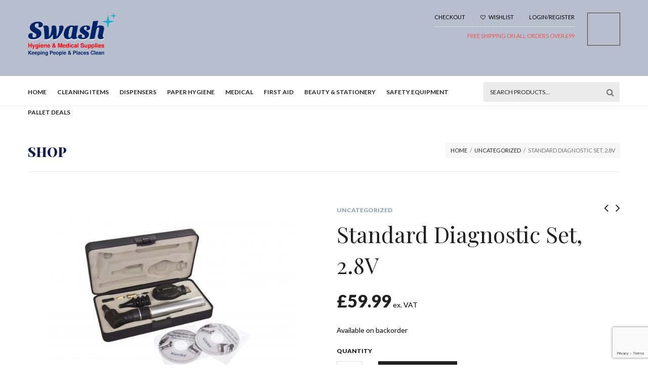

--- FILE ---
content_type: text/html; charset=UTF-8
request_url: https://www.swashhygiene.com/product/standard-diagnostic-set-2-8v/
body_size: 57170
content:
<!doctype html>
<html lang="en-US">
<head><meta charset="UTF-8"><script>if(navigator.userAgent.match(/MSIE|Internet Explorer/i)||navigator.userAgent.match(/Trident\/7\..*?rv:11/i)){var href=document.location.href;if(!href.match(/[?&]nowprocket/)){if(href.indexOf("?")==-1){if(href.indexOf("#")==-1){document.location.href=href+"?nowprocket=1"}else{document.location.href=href.replace("#","?nowprocket=1#")}}else{if(href.indexOf("#")==-1){document.location.href=href+"&nowprocket=1"}else{document.location.href=href.replace("#","&nowprocket=1#")}}}}</script><script>(()=>{class RocketLazyLoadScripts{constructor(){this.v="2.0.4",this.userEvents=["keydown","keyup","mousedown","mouseup","mousemove","mouseover","mouseout","touchmove","touchstart","touchend","touchcancel","wheel","click","dblclick","input"],this.attributeEvents=["onblur","onclick","oncontextmenu","ondblclick","onfocus","onmousedown","onmouseenter","onmouseleave","onmousemove","onmouseout","onmouseover","onmouseup","onmousewheel","onscroll","onsubmit"]}async t(){this.i(),this.o(),/iP(ad|hone)/.test(navigator.userAgent)&&this.h(),this.u(),this.l(this),this.m(),this.k(this),this.p(this),this._(),await Promise.all([this.R(),this.L()]),this.lastBreath=Date.now(),this.S(this),this.P(),this.D(),this.O(),this.M(),await this.C(this.delayedScripts.normal),await this.C(this.delayedScripts.defer),await this.C(this.delayedScripts.async),await this.T(),await this.F(),await this.j(),await this.A(),window.dispatchEvent(new Event("rocket-allScriptsLoaded")),this.everythingLoaded=!0,this.lastTouchEnd&&await new Promise(t=>setTimeout(t,500-Date.now()+this.lastTouchEnd)),this.I(),this.H(),this.U(),this.W()}i(){this.CSPIssue=sessionStorage.getItem("rocketCSPIssue"),document.addEventListener("securitypolicyviolation",t=>{this.CSPIssue||"script-src-elem"!==t.violatedDirective||"data"!==t.blockedURI||(this.CSPIssue=!0,sessionStorage.setItem("rocketCSPIssue",!0))},{isRocket:!0})}o(){window.addEventListener("pageshow",t=>{this.persisted=t.persisted,this.realWindowLoadedFired=!0},{isRocket:!0}),window.addEventListener("pagehide",()=>{this.onFirstUserAction=null},{isRocket:!0})}h(){let t;function e(e){t=e}window.addEventListener("touchstart",e,{isRocket:!0}),window.addEventListener("touchend",function i(o){o.changedTouches[0]&&t.changedTouches[0]&&Math.abs(o.changedTouches[0].pageX-t.changedTouches[0].pageX)<10&&Math.abs(o.changedTouches[0].pageY-t.changedTouches[0].pageY)<10&&o.timeStamp-t.timeStamp<200&&(window.removeEventListener("touchstart",e,{isRocket:!0}),window.removeEventListener("touchend",i,{isRocket:!0}),"INPUT"===o.target.tagName&&"text"===o.target.type||(o.target.dispatchEvent(new TouchEvent("touchend",{target:o.target,bubbles:!0})),o.target.dispatchEvent(new MouseEvent("mouseover",{target:o.target,bubbles:!0})),o.target.dispatchEvent(new PointerEvent("click",{target:o.target,bubbles:!0,cancelable:!0,detail:1,clientX:o.changedTouches[0].clientX,clientY:o.changedTouches[0].clientY})),event.preventDefault()))},{isRocket:!0})}q(t){this.userActionTriggered||("mousemove"!==t.type||this.firstMousemoveIgnored?"keyup"===t.type||"mouseover"===t.type||"mouseout"===t.type||(this.userActionTriggered=!0,this.onFirstUserAction&&this.onFirstUserAction()):this.firstMousemoveIgnored=!0),"click"===t.type&&t.preventDefault(),t.stopPropagation(),t.stopImmediatePropagation(),"touchstart"===this.lastEvent&&"touchend"===t.type&&(this.lastTouchEnd=Date.now()),"click"===t.type&&(this.lastTouchEnd=0),this.lastEvent=t.type,t.composedPath&&t.composedPath()[0].getRootNode()instanceof ShadowRoot&&(t.rocketTarget=t.composedPath()[0]),this.savedUserEvents.push(t)}u(){this.savedUserEvents=[],this.userEventHandler=this.q.bind(this),this.userEvents.forEach(t=>window.addEventListener(t,this.userEventHandler,{passive:!1,isRocket:!0})),document.addEventListener("visibilitychange",this.userEventHandler,{isRocket:!0})}U(){this.userEvents.forEach(t=>window.removeEventListener(t,this.userEventHandler,{passive:!1,isRocket:!0})),document.removeEventListener("visibilitychange",this.userEventHandler,{isRocket:!0}),this.savedUserEvents.forEach(t=>{(t.rocketTarget||t.target).dispatchEvent(new window[t.constructor.name](t.type,t))})}m(){const t="return false",e=Array.from(this.attributeEvents,t=>"data-rocket-"+t),i="["+this.attributeEvents.join("],[")+"]",o="[data-rocket-"+this.attributeEvents.join("],[data-rocket-")+"]",s=(e,i,o)=>{o&&o!==t&&(e.setAttribute("data-rocket-"+i,o),e["rocket"+i]=new Function("event",o),e.setAttribute(i,t))};new MutationObserver(t=>{for(const n of t)"attributes"===n.type&&(n.attributeName.startsWith("data-rocket-")||this.everythingLoaded?n.attributeName.startsWith("data-rocket-")&&this.everythingLoaded&&this.N(n.target,n.attributeName.substring(12)):s(n.target,n.attributeName,n.target.getAttribute(n.attributeName))),"childList"===n.type&&n.addedNodes.forEach(t=>{if(t.nodeType===Node.ELEMENT_NODE)if(this.everythingLoaded)for(const i of[t,...t.querySelectorAll(o)])for(const t of i.getAttributeNames())e.includes(t)&&this.N(i,t.substring(12));else for(const e of[t,...t.querySelectorAll(i)])for(const t of e.getAttributeNames())this.attributeEvents.includes(t)&&s(e,t,e.getAttribute(t))})}).observe(document,{subtree:!0,childList:!0,attributeFilter:[...this.attributeEvents,...e]})}I(){this.attributeEvents.forEach(t=>{document.querySelectorAll("[data-rocket-"+t+"]").forEach(e=>{this.N(e,t)})})}N(t,e){const i=t.getAttribute("data-rocket-"+e);i&&(t.setAttribute(e,i),t.removeAttribute("data-rocket-"+e))}k(t){Object.defineProperty(HTMLElement.prototype,"onclick",{get(){return this.rocketonclick||null},set(e){this.rocketonclick=e,this.setAttribute(t.everythingLoaded?"onclick":"data-rocket-onclick","this.rocketonclick(event)")}})}S(t){function e(e,i){let o=e[i];e[i]=null,Object.defineProperty(e,i,{get:()=>o,set(s){t.everythingLoaded?o=s:e["rocket"+i]=o=s}})}e(document,"onreadystatechange"),e(window,"onload"),e(window,"onpageshow");try{Object.defineProperty(document,"readyState",{get:()=>t.rocketReadyState,set(e){t.rocketReadyState=e},configurable:!0}),document.readyState="loading"}catch(t){console.log("WPRocket DJE readyState conflict, bypassing")}}l(t){this.originalAddEventListener=EventTarget.prototype.addEventListener,this.originalRemoveEventListener=EventTarget.prototype.removeEventListener,this.savedEventListeners=[],EventTarget.prototype.addEventListener=function(e,i,o){o&&o.isRocket||!t.B(e,this)&&!t.userEvents.includes(e)||t.B(e,this)&&!t.userActionTriggered||e.startsWith("rocket-")||t.everythingLoaded?t.originalAddEventListener.call(this,e,i,o):(t.savedEventListeners.push({target:this,remove:!1,type:e,func:i,options:o}),"mouseenter"!==e&&"mouseleave"!==e||t.originalAddEventListener.call(this,e,t.savedUserEvents.push,o))},EventTarget.prototype.removeEventListener=function(e,i,o){o&&o.isRocket||!t.B(e,this)&&!t.userEvents.includes(e)||t.B(e,this)&&!t.userActionTriggered||e.startsWith("rocket-")||t.everythingLoaded?t.originalRemoveEventListener.call(this,e,i,o):t.savedEventListeners.push({target:this,remove:!0,type:e,func:i,options:o})}}J(t,e){this.savedEventListeners=this.savedEventListeners.filter(i=>{let o=i.type,s=i.target||window;return e!==o||t!==s||(this.B(o,s)&&(i.type="rocket-"+o),this.$(i),!1)})}H(){EventTarget.prototype.addEventListener=this.originalAddEventListener,EventTarget.prototype.removeEventListener=this.originalRemoveEventListener,this.savedEventListeners.forEach(t=>this.$(t))}$(t){t.remove?this.originalRemoveEventListener.call(t.target,t.type,t.func,t.options):this.originalAddEventListener.call(t.target,t.type,t.func,t.options)}p(t){let e;function i(e){return t.everythingLoaded?e:e.split(" ").map(t=>"load"===t||t.startsWith("load.")?"rocket-jquery-load":t).join(" ")}function o(o){function s(e){const s=o.fn[e];o.fn[e]=o.fn.init.prototype[e]=function(){return this[0]===window&&t.userActionTriggered&&("string"==typeof arguments[0]||arguments[0]instanceof String?arguments[0]=i(arguments[0]):"object"==typeof arguments[0]&&Object.keys(arguments[0]).forEach(t=>{const e=arguments[0][t];delete arguments[0][t],arguments[0][i(t)]=e})),s.apply(this,arguments),this}}if(o&&o.fn&&!t.allJQueries.includes(o)){const e={DOMContentLoaded:[],"rocket-DOMContentLoaded":[]};for(const t in e)document.addEventListener(t,()=>{e[t].forEach(t=>t())},{isRocket:!0});o.fn.ready=o.fn.init.prototype.ready=function(i){function s(){parseInt(o.fn.jquery)>2?setTimeout(()=>i.bind(document)(o)):i.bind(document)(o)}return"function"==typeof i&&(t.realDomReadyFired?!t.userActionTriggered||t.fauxDomReadyFired?s():e["rocket-DOMContentLoaded"].push(s):e.DOMContentLoaded.push(s)),o([])},s("on"),s("one"),s("off"),t.allJQueries.push(o)}e=o}t.allJQueries=[],o(window.jQuery),Object.defineProperty(window,"jQuery",{get:()=>e,set(t){o(t)}})}P(){const t=new Map;document.write=document.writeln=function(e){const i=document.currentScript,o=document.createRange(),s=i.parentElement;let n=t.get(i);void 0===n&&(n=i.nextSibling,t.set(i,n));const c=document.createDocumentFragment();o.setStart(c,0),c.appendChild(o.createContextualFragment(e)),s.insertBefore(c,n)}}async R(){return new Promise(t=>{this.userActionTriggered?t():this.onFirstUserAction=t})}async L(){return new Promise(t=>{document.addEventListener("DOMContentLoaded",()=>{this.realDomReadyFired=!0,t()},{isRocket:!0})})}async j(){return this.realWindowLoadedFired?Promise.resolve():new Promise(t=>{window.addEventListener("load",t,{isRocket:!0})})}M(){this.pendingScripts=[];this.scriptsMutationObserver=new MutationObserver(t=>{for(const e of t)e.addedNodes.forEach(t=>{"SCRIPT"!==t.tagName||t.noModule||t.isWPRocket||this.pendingScripts.push({script:t,promise:new Promise(e=>{const i=()=>{const i=this.pendingScripts.findIndex(e=>e.script===t);i>=0&&this.pendingScripts.splice(i,1),e()};t.addEventListener("load",i,{isRocket:!0}),t.addEventListener("error",i,{isRocket:!0}),setTimeout(i,1e3)})})})}),this.scriptsMutationObserver.observe(document,{childList:!0,subtree:!0})}async F(){await this.X(),this.pendingScripts.length?(await this.pendingScripts[0].promise,await this.F()):this.scriptsMutationObserver.disconnect()}D(){this.delayedScripts={normal:[],async:[],defer:[]},document.querySelectorAll("script[type$=rocketlazyloadscript]").forEach(t=>{t.hasAttribute("data-rocket-src")?t.hasAttribute("async")&&!1!==t.async?this.delayedScripts.async.push(t):t.hasAttribute("defer")&&!1!==t.defer||"module"===t.getAttribute("data-rocket-type")?this.delayedScripts.defer.push(t):this.delayedScripts.normal.push(t):this.delayedScripts.normal.push(t)})}async _(){await this.L();let t=[];document.querySelectorAll("script[type$=rocketlazyloadscript][data-rocket-src]").forEach(e=>{let i=e.getAttribute("data-rocket-src");if(i&&!i.startsWith("data:")){i.startsWith("//")&&(i=location.protocol+i);try{const o=new URL(i).origin;o!==location.origin&&t.push({src:o,crossOrigin:e.crossOrigin||"module"===e.getAttribute("data-rocket-type")})}catch(t){}}}),t=[...new Map(t.map(t=>[JSON.stringify(t),t])).values()],this.Y(t,"preconnect")}async G(t){if(await this.K(),!0!==t.noModule||!("noModule"in HTMLScriptElement.prototype))return new Promise(e=>{let i;function o(){(i||t).setAttribute("data-rocket-status","executed"),e()}try{if(navigator.userAgent.includes("Firefox/")||""===navigator.vendor||this.CSPIssue)i=document.createElement("script"),[...t.attributes].forEach(t=>{let e=t.nodeName;"type"!==e&&("data-rocket-type"===e&&(e="type"),"data-rocket-src"===e&&(e="src"),i.setAttribute(e,t.nodeValue))}),t.text&&(i.text=t.text),t.nonce&&(i.nonce=t.nonce),i.hasAttribute("src")?(i.addEventListener("load",o,{isRocket:!0}),i.addEventListener("error",()=>{i.setAttribute("data-rocket-status","failed-network"),e()},{isRocket:!0}),setTimeout(()=>{i.isConnected||e()},1)):(i.text=t.text,o()),i.isWPRocket=!0,t.parentNode.replaceChild(i,t);else{const i=t.getAttribute("data-rocket-type"),s=t.getAttribute("data-rocket-src");i?(t.type=i,t.removeAttribute("data-rocket-type")):t.removeAttribute("type"),t.addEventListener("load",o,{isRocket:!0}),t.addEventListener("error",i=>{this.CSPIssue&&i.target.src.startsWith("data:")?(console.log("WPRocket: CSP fallback activated"),t.removeAttribute("src"),this.G(t).then(e)):(t.setAttribute("data-rocket-status","failed-network"),e())},{isRocket:!0}),s?(t.fetchPriority="high",t.removeAttribute("data-rocket-src"),t.src=s):t.src="data:text/javascript;base64,"+window.btoa(unescape(encodeURIComponent(t.text)))}}catch(i){t.setAttribute("data-rocket-status","failed-transform"),e()}});t.setAttribute("data-rocket-status","skipped")}async C(t){const e=t.shift();return e?(e.isConnected&&await this.G(e),this.C(t)):Promise.resolve()}O(){this.Y([...this.delayedScripts.normal,...this.delayedScripts.defer,...this.delayedScripts.async],"preload")}Y(t,e){this.trash=this.trash||[];let i=!0;var o=document.createDocumentFragment();t.forEach(t=>{const s=t.getAttribute&&t.getAttribute("data-rocket-src")||t.src;if(s&&!s.startsWith("data:")){const n=document.createElement("link");n.href=s,n.rel=e,"preconnect"!==e&&(n.as="script",n.fetchPriority=i?"high":"low"),t.getAttribute&&"module"===t.getAttribute("data-rocket-type")&&(n.crossOrigin=!0),t.crossOrigin&&(n.crossOrigin=t.crossOrigin),t.integrity&&(n.integrity=t.integrity),t.nonce&&(n.nonce=t.nonce),o.appendChild(n),this.trash.push(n),i=!1}}),document.head.appendChild(o)}W(){this.trash.forEach(t=>t.remove())}async T(){try{document.readyState="interactive"}catch(t){}this.fauxDomReadyFired=!0;try{await this.K(),this.J(document,"readystatechange"),document.dispatchEvent(new Event("rocket-readystatechange")),await this.K(),document.rocketonreadystatechange&&document.rocketonreadystatechange(),await this.K(),this.J(document,"DOMContentLoaded"),document.dispatchEvent(new Event("rocket-DOMContentLoaded")),await this.K(),this.J(window,"DOMContentLoaded"),window.dispatchEvent(new Event("rocket-DOMContentLoaded"))}catch(t){console.error(t)}}async A(){try{document.readyState="complete"}catch(t){}try{await this.K(),this.J(document,"readystatechange"),document.dispatchEvent(new Event("rocket-readystatechange")),await this.K(),document.rocketonreadystatechange&&document.rocketonreadystatechange(),await this.K(),this.J(window,"load"),window.dispatchEvent(new Event("rocket-load")),await this.K(),window.rocketonload&&window.rocketonload(),await this.K(),this.allJQueries.forEach(t=>t(window).trigger("rocket-jquery-load")),await this.K(),this.J(window,"pageshow");const t=new Event("rocket-pageshow");t.persisted=this.persisted,window.dispatchEvent(t),await this.K(),window.rocketonpageshow&&window.rocketonpageshow({persisted:this.persisted})}catch(t){console.error(t)}}async K(){Date.now()-this.lastBreath>45&&(await this.X(),this.lastBreath=Date.now())}async X(){return document.hidden?new Promise(t=>setTimeout(t)):new Promise(t=>requestAnimationFrame(t))}B(t,e){return e===document&&"readystatechange"===t||(e===document&&"DOMContentLoaded"===t||(e===window&&"DOMContentLoaded"===t||(e===window&&"load"===t||e===window&&"pageshow"===t)))}static run(){(new RocketLazyLoadScripts).t()}}RocketLazyLoadScripts.run()})();</script>
	
	<meta name="viewport" content="width=device-width, initial-scale=1, maximum-scale=1, user-scalable=1">
	<link rel="profile" href="http://gmpg.org/xfn/11">
	<link rel="pingback" href="https://www.swashhygiene.com/xmlrpc.php">
							<script type="rocketlazyloadscript">document.documentElement.className = document.documentElement.className + ' yes-js js_active js'</script>
			<meta name='robots' content='index, follow, max-image-preview:large, max-snippet:-1, max-video-preview:-1' />
	<style>img:is([sizes="auto" i], [sizes^="auto," i]) { contain-intrinsic-size: 3000px 1500px }</style>
	
	<!-- This site is optimized with the Yoast SEO plugin v26.2 - https://yoast.com/wordpress/plugins/seo/ -->
	<title>Standard Diagnostic Set, 2.8V - Swash Hygiene</title>
<link data-rocket-preload as="style" href="https://fonts.googleapis.com/css?family=Lato%3A300%2C400%2C500%2C600%2C700%2C900%7CPlayfair%20Display%3A300%2C400%2C500%2C600%2C700%2C900&#038;subset=latin%2Clatin-ext&#038;display=swap" rel="preload">
<link href="https://fonts.googleapis.com/css?family=Lato%3A300%2C400%2C500%2C600%2C700%2C900%7CPlayfair%20Display%3A300%2C400%2C500%2C600%2C700%2C900&#038;subset=latin%2Clatin-ext&#038;display=swap" media="print" onload="this.media=&#039;all&#039;" rel="stylesheet">
<noscript><link rel="stylesheet" href="https://fonts.googleapis.com/css?family=Lato%3A300%2C400%2C500%2C600%2C700%2C900%7CPlayfair%20Display%3A300%2C400%2C500%2C600%2C700%2C900&#038;subset=latin%2Clatin-ext&#038;display=swap"></noscript>
<style id="rocket-critical-css">ul{box-sizing:border-box}:root{--wp--preset--font-size--normal:16px;--wp--preset--font-size--huge:42px}.screen-reader-text{border:0;clip:rect(1px,1px,1px,1px);clip-path:inset(50%);height:1px;margin:-1px;overflow:hidden;padding:0;position:absolute;width:1px;word-wrap:normal!important}:root{--woocommerce:#7F54B3;--wc-green:#7ad03a;--wc-red:#a00;--wc-orange:#ffba00;--wc-blue:#2ea2cc;--wc-primary:#7F54B3;--wc-primary-text:white;--wc-secondary:#e9e6ed;--wc-secondary-text:#515151;--wc-highlight:#b3af54;--wc-highligh-text:white;--wc-content-bg:#fff;--wc-subtext:#767676}html{font-family:sans-serif;-ms-text-size-adjust:100%;-webkit-text-size-adjust:100%}body{margin:0}aside,figure,header,nav{display:block}a{background-color:transparent}h1{font-size:2em;margin:0.67em 0}small{font-size:80%}img{border:0}figure{margin:1em 40px}button,input,textarea{color:inherit;font:inherit;margin:0}button{overflow:visible}button{text-transform:none}button{-webkit-appearance:button}button::-moz-focus-inner,input::-moz-focus-inner{border:0;padding:0}input{line-height:normal}input[type="number"]::-webkit-inner-spin-button,input[type="number"]::-webkit-outer-spin-button{height:auto}input[type="search"]{-webkit-appearance:textfield;box-sizing:content-box}input[type="search"]::-webkit-search-cancel-button,input[type="search"]::-webkit-search-decoration{-webkit-appearance:none}fieldset{border:1px solid #c0c0c0;margin:0 2px;padding:0.35em 0.625em 0.75em}textarea{overflow:auto}::-webkit-input-placeholder{color:#222121}:-moz-placeholder{color:#222121}::-moz-placeholder{color:#222121}:-ms-input-placeholder{color:#222121}input[type="number"],input[type="search"],textarea{-webkit-appearance:none;border-radius:0;background-color:white;border:1px solid #cccccc;color:#000;outline:0px}nav ul{list-style:none;padding:0}h1{color:#b60005;font-family:"Arial",sans-serif;font-weight:700;line-height:1.3;padding:0}h1{font-size:36px;margin:0}a{color:#b60005}p{margin:0 0 1em}.variation-meta-value{font-weight:200}label.screen-reader-text{display:none}.woocommerce-product-search>fieldset{position:relative}.woocommerce-product-search>fieldset>input[type="search"]{height:13px;max-width:225px;margin-bottom:0;text-transform:uppercase;padding-right:30px}@media (max-width:1025px){.woocommerce-product-search>fieldset>input[type="search"]{max-width:200px;padding-right:12px}}.woocommerce-product-search>fieldset button[type="submit"]{background-color:transparent;border:0;font-size:0;height:30px;position:absolute;top:5px;right:5px;width:30px}@media (max-width:1025px){.woocommerce-product-search>fieldset button[type="submit"]{right:25px}}.woocommerce-product-search>fieldset button[type="submit"]:before{color:#757575;content:"\f002";display:block;font-family:'FontAwesome';font-size:16px;font-weight:400;z-index:99}html{-webkit-text-size-adjust:100%}body{font:10.7692307692px "Arial",sans-serif;color:#080808}body,input,textarea,button{text-rendering:optimizeLegibility;-webkit-font-smoothing:antialiased;-moz-osx-font-smoothing:grayscale}*,*:before,*:after{box-sizing:border-box}.hidden{display:none!important}.free-shipping{text-transform:uppercase}@media screen and (min-width:1000px){#nav ul>li{margin-right:18px!important}#header .logo .logoimg{display:block;max-height:100px!important}}@media screen and (max-width:1025px){#header .logo .logolink.show-logo{max-height:75px!important}}.main-header h1{color:#131d52}#header.style1{background:#0823584a!important}#header.style1 a:not(.btn){color:#000000!important}#header.style1 #subnav{border-bottom:1px dotted #fff!important}#header.style1 .header_line{color:#F4524D!important}small{font-size:100%!important}html,body{height:100%}*,*:before,*:after{-webkit-box-sizing:border-box;-moz-box-sizing:border-box;box-sizing:border-box}html,body{font-size:100%}body{background:#fff;color:#222;padding:0;margin:0;font-family:"Helvetica Neue","Helvetica",Helvetica,Arial,sans-serif;font-weight:normal;font-style:normal;line-height:1;position:relative}img{max-width:100%;height:auto}img{-ms-interpolation-mode:bicubic}img{display:inline-block;vertical-align:middle}textarea{height:auto;min-height:50px}.row{width:100%;margin-left:auto;margin-right:auto;margin-top:0;margin-bottom:0;max-width:75em}.row:before,.row:after{content:" ";display:table}.row:after{clear:both}.row .row{width:auto;margin-left:-0.9375em;margin-right:-0.9375em;margin-top:0;margin-bottom:0;max-width:none}.row .row:before,.row .row:after{content:" ";display:table}.row .row:after{clear:both}.columns{padding-left:0.9375em;padding-right:0.9375em;width:100%;float:left}@media only screen{.columns{position:relative;padding-left:0.9375em;padding-right:0.9375em;float:left}.small-5{width:41.66667%}.small-7{width:58.33333%}.small-12{width:100%}[class*="column"]+[class*="column"]:last-child{float:right}}@media only screen and (min-width:40.063em){.columns{position:relative;padding-left:0.9375em;padding-right:0.9375em;float:left}.medium-6{width:50%}.medium-12{width:100%}[class*="column"]+[class*="column"]:last-child{float:right}}@media only screen and (min-width:64.063em){.columns{position:relative;padding-left:0.9375em;padding-right:0.9375em;float:left}.large-3{width:25%}.large-5{width:41.66667%}.large-6{width:50%}.large-7{width:58.33333%}.large-9{width:75%}.large-12{width:100%}[class*="column"]+[class*="column"]:last-child{float:right}}div,ul,li,h1,form,p{margin:0;padding:0}a{color:#2ba6cb;text-decoration:none;line-height:inherit}a img{border:none}p{font-family:inherit;font-weight:normal;font-size:1rem;line-height:1.6;margin-bottom:1.25rem;text-rendering:optimizeLegibility}h1{font-family:"Helvetica Neue","Helvetica",Helvetica,Arial,sans-serif;font-weight:normal;font-style:normal;color:#222;text-rendering:optimizeLegibility;margin-top:0.2rem;margin-bottom:0.5rem;line-height:1.4}h1{font-size:2.125rem}i{font-style:italic;line-height:inherit}small{font-size:60%;line-height:inherit}ul{font-size:1rem;line-height:1.6;margin-bottom:1.25rem;list-style-position:outside;font-family:inherit}ul{margin-left:1.1rem}ul li ul{margin-left:1.25rem;margin-bottom:0}@media only screen and (min-width:40.063em){h1{line-height:1.4}h1{font-size:2.75rem}}@media only screen{.hide-for-small,.show-for-large-up{display:none!important}}@media only screen and (min-width:40.063em){.hide-for-small{display:inherit!important}.show-for-large-up{display:none!important}}@media only screen and (min-width:64.063em){.hide-for-small,.show-for-large-up{display:inherit!important}}html{height:100%}body{color:#737373;font-family:"Lato",sans-serif;-webkit-font-smoothing:antialiased;position:static}@media only screen and (min-width:40.063em){body{position:relative}}body ul,body li,body form,body p{font-size:inherit;font-family:inherit}body p{font-size:13px;font-style:normal}a{color:#92a9b7;outline:0}h1{color:#222;margin-top:14px;margin-bottom:14px}h1{font-family:'Playfair Display',serif;font-weight:400}#subnav>ul{margin:0;padding:0}ul.accordion>li .content:before,ul.accordion>li .content:after{content:" ";display:table}ul.accordion>li .content:after{clear:both}#wrapper{position:relative;overflow-x:hidden;z-index:0}#wrapper [role="main"]{position:relative;background:#fff;min-height:300px}@media only screen and (max-width:75em){#wrapper [role="main"]{margin-bottom:0!important}}#header{padding:15px 0}@media only screen and (min-width:40.063em){#header{padding:20px 0}}@media only screen and (min-width:64.063em){#header{padding:25px 0}}#header .logo .logolink{display:block;float:left}@media only screen and (max-width:40.063em){#header .logo .logolink{width:100%;text-align:center}}#header .logo .logolink.hide-logo{display:block}@media only screen and (max-width:64.063em){#header .logo .logolink.hide-logo{display:none}}#header .logo .logolink.show-logo{display:none;max-height:40px}#header .logo .logolink.show-logo img{max-height:100%;float:left}@media only screen and (max-width:64.063em){#header .logo .logolink.show-logo{display:block}}#header .logo .logoimg{display:block;max-height:65px}#header .mobile-icons{display:table}#header .mobile-icons>div{display:table-cell;vertical-align:middle}@media only screen and (min-width:64.063em){#header .mobile-icons{display:none}}#header .navholder{float:right}#header .navholder .header_line{font-size:11px;padding-top:12px;text-align:right;clear:left;color:#b8b8b8}#header.style1{background:#222}#nav{padding:12px 0 0;height:60px;background:#fff;border-bottom:1px solid #ebebeb;display:none}@media only screen and (min-width:64.063em){#nav{display:block}}#nav ul{list-style:none;margin:0;padding:0}#nav ul li{display:inline-block}#nav ul li.menu-item-has-children{position:relative}#nav ul li a{text-transform:uppercase;font-size:12px;white-space:nowrap;color:#222}#nav ul li .sub-menu{display:none;background:#fff;padding:13px 25px;border-top:4px solid #10B4AA;-moz-box-shadow:0 1px 2px rgba(0,0,0,0.18);-webkit-box-shadow:0 1px 2px rgba(0,0,0,0.18);box-shadow:0 1px 2px rgba(0,0,0,0.18);text-align:left;position:absolute;top:100%;left:-20px;min-width:200px;z-index:99}#nav ul li .sub-menu li{display:block;padding:0;margin:0}#nav ul li .sub-menu li a{display:block;font-weight:400;padding:10px 0;line-height:1;border-bottom:1px solid #ededed;color:#858585}#nav ul li .sub-menu li:last-child a{border-bottom:0}#nav ul>li{padding:0;margin:0;margin-right:20px}#nav ul>li>a{display:block;text-transform:uppercase;font-weight:700;line-height:40px}#nav ul>li:last-child{margin-right:0}#subnav{border-bottom:1px dotted #737373;padding-bottom:10px;float:left;font-size:11px}#subnav>ul{list-style:none;text-align:right}#subnav>ul>li{display:inline-block;position:relative;padding:0 14px}#subnav>ul>li>a{font-size:11px;text-transform:uppercase;color:#b8b8b8}#subnav>ul>li>a i{font-size:10px;margin:0 4px 0 0}#subnav>ul>li:after{content:'';display:block;position:absolute;width:1px;height:8px;border-left:1px solid #c2c2c2;top:5px;left:0}#subnav>ul>li:first-child{padding-left:0}#subnav>ul>li:first-child:after{border:0}#subnav>ul>li:last-child{padding-right:0}.mainbox{display:none;float:right}@media only screen and (min-width:64.063em){.mainbox{display:block}}#quick_cart{float:right;display:block;width:65px;height:65px;border:1px solid #3c3c3c;padding:4px;margin-left:25px;position:relative}.post .post_categories{text-align:center;font-size:12px;margin-bottom:10px;text-transform:uppercase}.post .post_categories a{color:#92a9b7;font-weight:900}.main-header{text-transform:uppercase;margin:0 0 10px;border-bottom:1px solid #ebebeb;padding:20px 0 10px}@media only screen and (min-width:40.063em){.main-header{margin:0 0 30px;padding:40px 0 20px}}.main-header .breadcrumbs{display:block;float:right;background:#f7f7f7;font-size:11px;line-height:30px;color:#737373;padding:0 10px}.main-header .breadcrumbs a{color:#222}.main-header .breadcrumbs span{padding:0 5px}.main-header h1{font-size:26px;font-weight:900;margin:0;float:left}form{margin:0}form fieldset{padding:0;margin:0;border:0}input[type="number"],input[type="search"],textarea{border:1px solid #ebebeb;padding:12px;height:37px;margin-bottom:15px;color:#737373;font-size:12px;background:#ebebeb;outline:0;width:100%;-moz-border-radius:0;-webkit-border-radius:0;border-radius:0;-moz-box-shadow:none;-webkit-box-shadow:none;box-shadow:none;-moz-appearance:none;-webkit-appearance:none}label{font-weight:900;font-size:12px;float:left;width:100%;text-transform:uppercase;color:#222;margin:0 0 10px;line-height:20px}textarea{min-height:108px}#sidr-main{display:none;position:fixed;top:0;height:100%;z-index:999999;padding:20px;left:-300px;width:300px;background:#ebebeb;overflow-x:hidden;overflow-y:auto}#sidr-main #sidr-close{display:block;float:right;background:transparent url(https://www.swashhygiene.com/wp-content/themes/swash-parent/assets/img/popup-close.png) center center no-repeat;background-size:15px 15px;width:15px;height:15px;margin-bottom:20px}.mobile-menu{list-style:none;margin:0;padding:0}.mobile-menu li{margin-bottom:2px}.mobile-menu li a{display:block;padding:12px 20px;font-size:12px;font-weight:900;text-transform:uppercase;background:#e2e2e2;color:#222}.mobile-menu .sub-menu{display:none;list-style:none;margin:0;padding:0;background:#222;border-top:1px solid #303030}.mobile-menu .sub-menu li{margin-bottom:1px}.mobile-menu .sub-menu li a{margin:0 20px;padding-left:10px;font-size:11px;font-weight:400;color:#b8b8b8;background:none;position:relative;border-bottom:1px solid #303030}.mobile-menu .sub-menu li:last-child a{border-bottom:0}#mobile-toggle{display:block;width:38px;height:34px;float:right;border:1px solid #333;background:#202020;text-align:center;line-height:34px}#mobile-toggle i{color:#fff;display:block;font-size:16px;line-height:34px;text-align:center}#mobile-cart{display:block;width:38px;height:34px;float:right;margin-left:5px;border:1px solid #333;background:#202020 url(https://www.swashhygiene.com/wp-content/themes/swash-parent/assets/img/mobile-cart.png) center center no-repeat;text-align:center;line-height:34px;background-size:14px 16px;position:relative}#mobile-cart span{display:block;position:absolute;top:-5px;right:-5px;background:#202020;color:#fff;border:1px solid #333;font-size:12px;width:20px;height:20px;text-align:center;line-height:18px;-moz-border-radius:10px;-webkit-border-radius:10px;border-radius:10px}@media only screen and (min-width:40.063em){.product-information{padding-left:25px}}.product-information .product_title{margin-top:0}.product-information .single_add_to_cart_button{margin:0;padding:17px 30px}@media only screen and (max-width:40.063em){.product-information .single_add_to_cart_button{width:auto}}.product-information .post_categories{text-align:left}.price{display:block;text-align:center}.price>.amount{font-weight:900;font-size:20px;color:#222;text-decoration:none}.product-information .price{text-align:left}.product-information .price>.amount{font-size:34px}.woocommerce-tabs{float:left;margin-bottom:0;margin-top:40px;width:100%}.woocommerce-tabs ul.accordion{margin:0}.quantity{position:relative;vertical-align:top;padding-right:15px;display:inline-block;margin-right:10px}@media only screen and (min-width:40.063em){.quantity{padding-right:19px}}.quantity .qty{display:block;float:left;width:50px;height:50px;border:1px solid #dcdcdc;text-align:center;background:#fff;font-size:18px;color:#222;margin:0;outline:0;-moz-appearance:none;-webkit-appearance:none;-moz-box-shadow:none;-webkit-box-shadow:none;box-shadow:none;-moz-border-radius:0;-webkit-border-radius:0;border-radius:0;-moz-appearance:textfield}.quantity .qty::-webkit-outer-spin-button,.quantity .qty::-webkit-inner-spin-button{-moz-appearance:none;-webkit-appearance:none}.product-page{margin:20px 0}@media only screen and (min-width:40.063em){.product-page{margin:40px 0}}.product_nav{float:right;position:relative;top:-6px;display:none}@media only screen and (min-width:40.063em){.product_nav{display:block}}.product_nav a{display:block;width:16px;float:left;text-align:left;color:#222;font-size:25px}.product_meta>span{display:block;margin:0 0 5px;font-weight:900;font-size:11px;color:#222;text-transform:uppercase;margin-top:12px}.title{font-size:12px;font-weight:900;line-height:1;margin-bottom:20px;color:#222;text-transform:uppercase}.button{font-family:'Lato';font-size:14px;line-height:14px;font-weight:300;padding:13px 20px;margin:0 0 3px;display:inline-block;border:1px solid transparent;outline:0;color:#fff;background:#222;text-transform:uppercase;text-shadow:none!important;text-align:center;-moz-border-radius:0;-webkit-border-radius:0;border-radius:0;-moz-box-shadow:none;-webkit-box-shadow:none;box-shadow:none;-moz-appearance:none;-webkit-appearance:none}ul.accordion{clear:both;border:0;list-style:none}ul.accordion>li{border:0}ul.accordion>li .content{border:0;padding:10px 0;display:none}ul.accordion>li>div.title{background:#fff;border-left:0;border-right:0;border-bottom:0;border-top:1px solid #dcdcdc;position:relative;height:40px;line-height:40px;text-transform:uppercase;font-weight:900;font-size:12px;padding:0;color:#10B4AA;margin:0}ul.accordion>li>div.title:after{content:"+";position:absolute;color:#222;top:-1px;right:5px;font-size:18px;border:0}.mfp-hide{display:none!important}button::-moz-focus-inner{padding:0;border:0}.screen-reader-text{clip:rect(1px,1px,1px,1px);word-wrap:normal!important;border:0;clip-path:inset(50%);height:1px;margin:-1px;overflow:hidden;overflow-wrap:normal!important;padding:0;position:absolute!important;width:1px}</style>
	<meta name="description" content="%biohazard waste removal %biohazard waste disposal %First aid kit contents list" />
	<link rel="canonical" href="https://www.swashhygiene.com/product/standard-diagnostic-set-2-8v/" />
	<meta property="og:locale" content="en_US" />
	<meta property="og:type" content="article" />
	<meta property="og:title" content="Standard Diagnostic Set, 2.8V - Swash Hygiene" />
	<meta property="og:description" content="%biohazard waste removal %biohazard waste disposal %First aid kit contents list" />
	<meta property="og:url" content="https://www.swashhygiene.com/product/standard-diagnostic-set-2-8v/" />
	<meta property="og:site_name" content="Swash Hygiene" />
	<meta property="article:publisher" content="https://www.facebook.com/swashhygiene/" />
	<meta property="article:modified_time" content="2023-10-28T13:12:36+00:00" />
	<meta property="og:image" content="https://swashhygiene-cdn-1.s3.eu-west-2.amazonaws.com/wp-content/uploads/2017/10/18112301/KL1729P1018-scaled.jpg" />
	<meta property="og:image:width" content="2560" />
	<meta property="og:image:height" content="1707" />
	<meta property="og:image:type" content="image/jpeg" />
	<meta name="twitter:card" content="summary_large_image" />
	<meta name="twitter:site" content="@SwashHygiene" />
	<script type="application/ld+json" class="yoast-schema-graph">{"@context":"https://schema.org","@graph":[{"@type":"WebPage","@id":"https://www.swashhygiene.com/product/standard-diagnostic-set-2-8v/","url":"https://www.swashhygiene.com/product/standard-diagnostic-set-2-8v/","name":"Standard Diagnostic Set, 2.8V - Swash Hygiene","isPartOf":{"@id":"https://www.swashhygiene.com/#website"},"primaryImageOfPage":{"@id":"https://www.swashhygiene.com/product/standard-diagnostic-set-2-8v/#primaryimage"},"image":{"@id":"https://www.swashhygiene.com/product/standard-diagnostic-set-2-8v/#primaryimage"},"thumbnailUrl":"https://swashhygiene-cdn-1.s3.eu-west-2.amazonaws.com/wp-content/uploads/2017/10/18112301/KL1729P1018-scaled.jpg","datePublished":"2017-03-15T15:23:33+00:00","dateModified":"2023-10-28T13:12:36+00:00","description":"%biohazard waste removal %biohazard waste disposal %First aid kit contents list","breadcrumb":{"@id":"https://www.swashhygiene.com/product/standard-diagnostic-set-2-8v/#breadcrumb"},"inLanguage":"en-US","potentialAction":[{"@type":"ReadAction","target":["https://www.swashhygiene.com/product/standard-diagnostic-set-2-8v/"]}]},{"@type":"ImageObject","inLanguage":"en-US","@id":"https://www.swashhygiene.com/product/standard-diagnostic-set-2-8v/#primaryimage","url":"https://swashhygiene-cdn-1.s3.eu-west-2.amazonaws.com/wp-content/uploads/2017/10/18112301/KL1729P1018-scaled.jpg","contentUrl":"https://swashhygiene-cdn-1.s3.eu-west-2.amazonaws.com/wp-content/uploads/2017/10/18112301/KL1729P1018-scaled.jpg","width":2560,"height":1707},{"@type":"BreadcrumbList","@id":"https://www.swashhygiene.com/product/standard-diagnostic-set-2-8v/#breadcrumb","itemListElement":[{"@type":"ListItem","position":1,"name":"Home","item":"https://www.swashhygiene.com/"},{"@type":"ListItem","position":2,"name":"Shop","item":"https://www.swashhygiene.com/shop/"},{"@type":"ListItem","position":3,"name":"Standard Diagnostic Set, 2.8V"}]},{"@type":"WebSite","@id":"https://www.swashhygiene.com/#website","url":"https://www.swashhygiene.com/","name":"Swash Hygiene","description":"","potentialAction":[{"@type":"SearchAction","target":{"@type":"EntryPoint","urlTemplate":"https://www.swashhygiene.com/?s={search_term_string}"},"query-input":{"@type":"PropertyValueSpecification","valueRequired":true,"valueName":"search_term_string"}}],"inLanguage":"en-US"}]}</script>
	<!-- / Yoast SEO plugin. -->


<script type="rocketlazyloadscript" data-rocket-type='application/javascript'  id='pys-version-script'>console.log('PixelYourSite Free version 11.1.3');</script>
<link rel='dns-prefetch' href='//fonts.googleapis.com' />
<link href='https://fonts.gstatic.com' crossorigin rel='preconnect' />
<link rel="alternate" type="application/rss+xml" title="Swash Hygiene &raquo; Feed" href="https://www.swashhygiene.com/feed/" />
<style id='wp-emoji-styles-inline-css' type='text/css'>

	img.wp-smiley, img.emoji {
		display: inline !important;
		border: none !important;
		box-shadow: none !important;
		height: 1em !important;
		width: 1em !important;
		margin: 0 0.07em !important;
		vertical-align: -0.1em !important;
		background: none !important;
		padding: 0 !important;
	}
</style>
<link rel='preload'  href='https://www.swashhygiene.com/wp-includes/css/dist/block-library/style.min.css?ver=6.8.3' data-rocket-async="style" as="style" onload="this.onload=null;this.rel='stylesheet'" onerror="this.removeAttribute('data-rocket-async')"  type='text/css' media='all' />
<style id='classic-theme-styles-inline-css' type='text/css'>
/*! This file is auto-generated */
.wp-block-button__link{color:#fff;background-color:#32373c;border-radius:9999px;box-shadow:none;text-decoration:none;padding:calc(.667em + 2px) calc(1.333em + 2px);font-size:1.125em}.wp-block-file__button{background:#32373c;color:#fff;text-decoration:none}
</style>
<style id='safe-svg-svg-icon-style-inline-css' type='text/css'>
.safe-svg-cover{text-align:center}.safe-svg-cover .safe-svg-inside{display:inline-block;max-width:100%}.safe-svg-cover svg{fill:currentColor;height:100%;max-height:100%;max-width:100%;width:100%}

</style>
<link data-minify="1" rel='preload'  href='https://www.swashhygiene.com/wp-content/cache/min/1/wp-content/plugins/yith-woocommerce-wishlist/assets/css/jquery.selectBox.css?ver=1761204993' data-rocket-async="style" as="style" onload="this.onload=null;this.rel='stylesheet'" onerror="this.removeAttribute('data-rocket-async')"  type='text/css' media='all' />
<link data-minify="1" rel='preload'  href='https://www.swashhygiene.com/wp-content/cache/min/1/wp-content/plugins/woocommerce/assets/css/prettyPhoto.css?ver=1761204993' data-rocket-async="style" as="style" onload="this.onload=null;this.rel='stylesheet'" onerror="this.removeAttribute('data-rocket-async')"  type='text/css' media='all' />
<link data-minify="1" rel='preload'  href='https://www.swashhygiene.com/wp-content/cache/min/1/wp-content/plugins/yith-woocommerce-wishlist/assets/css/style.css?ver=1761204993' data-rocket-async="style" as="style" onload="this.onload=null;this.rel='stylesheet'" onerror="this.removeAttribute('data-rocket-async')"  type='text/css' media='all' />
<style id='yith-wcwl-main-inline-css' type='text/css'>
 :root { --color-add-to-wishlist-background: #333333; --color-add-to-wishlist-text: #FFFFFF; --color-add-to-wishlist-border: #333333; --color-add-to-wishlist-background-hover: #333333; --color-add-to-wishlist-text-hover: #FFFFFF; --color-add-to-wishlist-border-hover: #333333; --rounded-corners-radius: 16px; --add-to-cart-rounded-corners-radius: 16px; --color-headers-background: #F4F4F4; --feedback-duration: 3s } 
 :root { --color-add-to-wishlist-background: #333333; --color-add-to-wishlist-text: #FFFFFF; --color-add-to-wishlist-border: #333333; --color-add-to-wishlist-background-hover: #333333; --color-add-to-wishlist-text-hover: #FFFFFF; --color-add-to-wishlist-border-hover: #333333; --rounded-corners-radius: 16px; --add-to-cart-rounded-corners-radius: 16px; --color-headers-background: #F4F4F4; --feedback-duration: 3s } 
</style>
<style id='global-styles-inline-css' type='text/css'>
:root{--wp--preset--aspect-ratio--square: 1;--wp--preset--aspect-ratio--4-3: 4/3;--wp--preset--aspect-ratio--3-4: 3/4;--wp--preset--aspect-ratio--3-2: 3/2;--wp--preset--aspect-ratio--2-3: 2/3;--wp--preset--aspect-ratio--16-9: 16/9;--wp--preset--aspect-ratio--9-16: 9/16;--wp--preset--color--black: #000000;--wp--preset--color--cyan-bluish-gray: #abb8c3;--wp--preset--color--white: #ffffff;--wp--preset--color--pale-pink: #f78da7;--wp--preset--color--vivid-red: #cf2e2e;--wp--preset--color--luminous-vivid-orange: #ff6900;--wp--preset--color--luminous-vivid-amber: #fcb900;--wp--preset--color--light-green-cyan: #7bdcb5;--wp--preset--color--vivid-green-cyan: #00d084;--wp--preset--color--pale-cyan-blue: #8ed1fc;--wp--preset--color--vivid-cyan-blue: #0693e3;--wp--preset--color--vivid-purple: #9b51e0;--wp--preset--gradient--vivid-cyan-blue-to-vivid-purple: linear-gradient(135deg,rgba(6,147,227,1) 0%,rgb(155,81,224) 100%);--wp--preset--gradient--light-green-cyan-to-vivid-green-cyan: linear-gradient(135deg,rgb(122,220,180) 0%,rgb(0,208,130) 100%);--wp--preset--gradient--luminous-vivid-amber-to-luminous-vivid-orange: linear-gradient(135deg,rgba(252,185,0,1) 0%,rgba(255,105,0,1) 100%);--wp--preset--gradient--luminous-vivid-orange-to-vivid-red: linear-gradient(135deg,rgba(255,105,0,1) 0%,rgb(207,46,46) 100%);--wp--preset--gradient--very-light-gray-to-cyan-bluish-gray: linear-gradient(135deg,rgb(238,238,238) 0%,rgb(169,184,195) 100%);--wp--preset--gradient--cool-to-warm-spectrum: linear-gradient(135deg,rgb(74,234,220) 0%,rgb(151,120,209) 20%,rgb(207,42,186) 40%,rgb(238,44,130) 60%,rgb(251,105,98) 80%,rgb(254,248,76) 100%);--wp--preset--gradient--blush-light-purple: linear-gradient(135deg,rgb(255,206,236) 0%,rgb(152,150,240) 100%);--wp--preset--gradient--blush-bordeaux: linear-gradient(135deg,rgb(254,205,165) 0%,rgb(254,45,45) 50%,rgb(107,0,62) 100%);--wp--preset--gradient--luminous-dusk: linear-gradient(135deg,rgb(255,203,112) 0%,rgb(199,81,192) 50%,rgb(65,88,208) 100%);--wp--preset--gradient--pale-ocean: linear-gradient(135deg,rgb(255,245,203) 0%,rgb(182,227,212) 50%,rgb(51,167,181) 100%);--wp--preset--gradient--electric-grass: linear-gradient(135deg,rgb(202,248,128) 0%,rgb(113,206,126) 100%);--wp--preset--gradient--midnight: linear-gradient(135deg,rgb(2,3,129) 0%,rgb(40,116,252) 100%);--wp--preset--font-size--small: 13px;--wp--preset--font-size--medium: 20px;--wp--preset--font-size--large: 36px;--wp--preset--font-size--x-large: 42px;--wp--preset--spacing--20: 0.44rem;--wp--preset--spacing--30: 0.67rem;--wp--preset--spacing--40: 1rem;--wp--preset--spacing--50: 1.5rem;--wp--preset--spacing--60: 2.25rem;--wp--preset--spacing--70: 3.38rem;--wp--preset--spacing--80: 5.06rem;--wp--preset--shadow--natural: 6px 6px 9px rgba(0, 0, 0, 0.2);--wp--preset--shadow--deep: 12px 12px 50px rgba(0, 0, 0, 0.4);--wp--preset--shadow--sharp: 6px 6px 0px rgba(0, 0, 0, 0.2);--wp--preset--shadow--outlined: 6px 6px 0px -3px rgba(255, 255, 255, 1), 6px 6px rgba(0, 0, 0, 1);--wp--preset--shadow--crisp: 6px 6px 0px rgba(0, 0, 0, 1);}:where(.is-layout-flex){gap: 0.5em;}:where(.is-layout-grid){gap: 0.5em;}body .is-layout-flex{display: flex;}.is-layout-flex{flex-wrap: wrap;align-items: center;}.is-layout-flex > :is(*, div){margin: 0;}body .is-layout-grid{display: grid;}.is-layout-grid > :is(*, div){margin: 0;}:where(.wp-block-columns.is-layout-flex){gap: 2em;}:where(.wp-block-columns.is-layout-grid){gap: 2em;}:where(.wp-block-post-template.is-layout-flex){gap: 1.25em;}:where(.wp-block-post-template.is-layout-grid){gap: 1.25em;}.has-black-color{color: var(--wp--preset--color--black) !important;}.has-cyan-bluish-gray-color{color: var(--wp--preset--color--cyan-bluish-gray) !important;}.has-white-color{color: var(--wp--preset--color--white) !important;}.has-pale-pink-color{color: var(--wp--preset--color--pale-pink) !important;}.has-vivid-red-color{color: var(--wp--preset--color--vivid-red) !important;}.has-luminous-vivid-orange-color{color: var(--wp--preset--color--luminous-vivid-orange) !important;}.has-luminous-vivid-amber-color{color: var(--wp--preset--color--luminous-vivid-amber) !important;}.has-light-green-cyan-color{color: var(--wp--preset--color--light-green-cyan) !important;}.has-vivid-green-cyan-color{color: var(--wp--preset--color--vivid-green-cyan) !important;}.has-pale-cyan-blue-color{color: var(--wp--preset--color--pale-cyan-blue) !important;}.has-vivid-cyan-blue-color{color: var(--wp--preset--color--vivid-cyan-blue) !important;}.has-vivid-purple-color{color: var(--wp--preset--color--vivid-purple) !important;}.has-black-background-color{background-color: var(--wp--preset--color--black) !important;}.has-cyan-bluish-gray-background-color{background-color: var(--wp--preset--color--cyan-bluish-gray) !important;}.has-white-background-color{background-color: var(--wp--preset--color--white) !important;}.has-pale-pink-background-color{background-color: var(--wp--preset--color--pale-pink) !important;}.has-vivid-red-background-color{background-color: var(--wp--preset--color--vivid-red) !important;}.has-luminous-vivid-orange-background-color{background-color: var(--wp--preset--color--luminous-vivid-orange) !important;}.has-luminous-vivid-amber-background-color{background-color: var(--wp--preset--color--luminous-vivid-amber) !important;}.has-light-green-cyan-background-color{background-color: var(--wp--preset--color--light-green-cyan) !important;}.has-vivid-green-cyan-background-color{background-color: var(--wp--preset--color--vivid-green-cyan) !important;}.has-pale-cyan-blue-background-color{background-color: var(--wp--preset--color--pale-cyan-blue) !important;}.has-vivid-cyan-blue-background-color{background-color: var(--wp--preset--color--vivid-cyan-blue) !important;}.has-vivid-purple-background-color{background-color: var(--wp--preset--color--vivid-purple) !important;}.has-black-border-color{border-color: var(--wp--preset--color--black) !important;}.has-cyan-bluish-gray-border-color{border-color: var(--wp--preset--color--cyan-bluish-gray) !important;}.has-white-border-color{border-color: var(--wp--preset--color--white) !important;}.has-pale-pink-border-color{border-color: var(--wp--preset--color--pale-pink) !important;}.has-vivid-red-border-color{border-color: var(--wp--preset--color--vivid-red) !important;}.has-luminous-vivid-orange-border-color{border-color: var(--wp--preset--color--luminous-vivid-orange) !important;}.has-luminous-vivid-amber-border-color{border-color: var(--wp--preset--color--luminous-vivid-amber) !important;}.has-light-green-cyan-border-color{border-color: var(--wp--preset--color--light-green-cyan) !important;}.has-vivid-green-cyan-border-color{border-color: var(--wp--preset--color--vivid-green-cyan) !important;}.has-pale-cyan-blue-border-color{border-color: var(--wp--preset--color--pale-cyan-blue) !important;}.has-vivid-cyan-blue-border-color{border-color: var(--wp--preset--color--vivid-cyan-blue) !important;}.has-vivid-purple-border-color{border-color: var(--wp--preset--color--vivid-purple) !important;}.has-vivid-cyan-blue-to-vivid-purple-gradient-background{background: var(--wp--preset--gradient--vivid-cyan-blue-to-vivid-purple) !important;}.has-light-green-cyan-to-vivid-green-cyan-gradient-background{background: var(--wp--preset--gradient--light-green-cyan-to-vivid-green-cyan) !important;}.has-luminous-vivid-amber-to-luminous-vivid-orange-gradient-background{background: var(--wp--preset--gradient--luminous-vivid-amber-to-luminous-vivid-orange) !important;}.has-luminous-vivid-orange-to-vivid-red-gradient-background{background: var(--wp--preset--gradient--luminous-vivid-orange-to-vivid-red) !important;}.has-very-light-gray-to-cyan-bluish-gray-gradient-background{background: var(--wp--preset--gradient--very-light-gray-to-cyan-bluish-gray) !important;}.has-cool-to-warm-spectrum-gradient-background{background: var(--wp--preset--gradient--cool-to-warm-spectrum) !important;}.has-blush-light-purple-gradient-background{background: var(--wp--preset--gradient--blush-light-purple) !important;}.has-blush-bordeaux-gradient-background{background: var(--wp--preset--gradient--blush-bordeaux) !important;}.has-luminous-dusk-gradient-background{background: var(--wp--preset--gradient--luminous-dusk) !important;}.has-pale-ocean-gradient-background{background: var(--wp--preset--gradient--pale-ocean) !important;}.has-electric-grass-gradient-background{background: var(--wp--preset--gradient--electric-grass) !important;}.has-midnight-gradient-background{background: var(--wp--preset--gradient--midnight) !important;}.has-small-font-size{font-size: var(--wp--preset--font-size--small) !important;}.has-medium-font-size{font-size: var(--wp--preset--font-size--medium) !important;}.has-large-font-size{font-size: var(--wp--preset--font-size--large) !important;}.has-x-large-font-size{font-size: var(--wp--preset--font-size--x-large) !important;}
:where(.wp-block-post-template.is-layout-flex){gap: 1.25em;}:where(.wp-block-post-template.is-layout-grid){gap: 1.25em;}
:where(.wp-block-columns.is-layout-flex){gap: 2em;}:where(.wp-block-columns.is-layout-grid){gap: 2em;}
:root :where(.wp-block-pullquote){font-size: 1.5em;line-height: 1.6;}
</style>
<style id='woocommerce-inline-inline-css' type='text/css'>
.woocommerce form .form-row .required { visibility: visible; }
</style>
<link data-minify="1" rel='preload'  href='https://www.swashhygiene.com/wp-content/cache/min/1/wp-content/plugins/woocommerce/assets/css/brands.css?ver=1761204993' data-rocket-async="style" as="style" onload="this.onload=null;this.rel='stylesheet'" onerror="this.removeAttribute('data-rocket-async')"  type='text/css' media='all' />
<link data-minify="1" rel='preload'  href='https://www.swashhygiene.com/wp-content/cache/min/1/wp-content/themes/swash/css/layout.css?ver=1761204993' data-rocket-async="style" as="style" onload="this.onload=null;this.rel='stylesheet'" onerror="this.removeAttribute('data-rocket-async')"  type='text/css' media='all' />
<link data-minify="1" rel='preload'  href='https://www.swashhygiene.com/wp-content/cache/min/1/wp-content/themes/swash-parent/assets/css/foundation.css?ver=1761204993' data-rocket-async="style" as="style" onload="this.onload=null;this.rel='stylesheet'" onerror="this.removeAttribute('data-rocket-async')"  type='text/css' media='all' />
<link data-minify="1" rel='preload'  href='https://www.swashhygiene.com/wp-content/cache/min/1/wp-content/themes/swash-parent/assets/css/app.css?ver=1761204993' data-rocket-async="style" as="style" onload="this.onload=null;this.rel='stylesheet'" onerror="this.removeAttribute('data-rocket-async')"  type='text/css' media='all' />
<style id='thb-app-inline-css' type='text/css'>
body p,.post .post-content p { font-family:'Lato';color:#000000;font-size:14px;color:;}#header {background-color:#686ea0 !important;}#footer {background-color:#354bc6 !important;}#subfooter {background-color:#dbdbdb !important;}h1,h2,h3,h4,h5,h6 {}#nav .sf-menu > li > a:hover,#nav .sf-menu > li.menu-item-has-children:hover > a, #nav .sf-menu > li.menu-item-has-children > a.active,.style3 #nav .sf-menu > li > a:hover, .style3 #nav .sf-menu > li > a.active,ul.accordion > li > div.title,dl.tabs dd.active a,dl.tabs li.active a,ul.tabs dd.active a,ul.tabs li.active a,dl.tabs dd.active a:hover,dl.tabs li.active a:hover,ul.tabs dd.active a:hover,ul.tabs li.active a:hover,.toggle .title.toggled,.iconbox.top.type2 span,.iconbox.left.type3 span,.iconbox.right.type3 span,.counter span,.testimonials small {color:#cccccc;}#nav .dropdown,#my-account-nav li.active a, #my-account-nav li.current-menu-item a,.widget ul.menu li.active a,.widget ul.menu li.current-menu-item a,.pull-nine .widget ul.menu li.current-menu-item a,.wpb_tour dl.tabs dd.active,.wpb_tour dl.tabs li.active, .wpb_tour ul.tabs dd.active,.wpb_tour ul.tabs li.active,.iconbox.top.type2 span,#nav ul li .sub-menu {border-color:#cccccc;}#nav .dropdown:after {border-color:transparent transparent #cccccc transparent;}#quick_cart .float_count,.filters li a.active,.badge.onsale,.price_slider .ui-slider-range,.btn:hover,.button:hover,input[type=submit]:hover,.comment-reply-link:hover,.btn.black:hover,.button.black:hover,input[type=submit].black:hover,.comment-reply-link.black:hover,.iconbox span,.progress_bar .bar span,.dropcap.boxed {background:#cccccc;}
</style>
<link data-minify="1" rel='preload'  href='https://www.swashhygiene.com/wp-content/cache/min/1/wp-content/themes/swash-parent/assets/css/font-awesome.min.css?ver=1761204993' data-rocket-async="style" as="style" onload="this.onload=null;this.rel='stylesheet'" onerror="this.removeAttribute('data-rocket-async')"  type='text/css' media='all' />
<link rel='preload'  href='https://www.swashhygiene.com/wp-content/themes/swash/style.css' data-rocket-async="style" as="style" onload="this.onload=null;this.rel='stylesheet'" onerror="this.removeAttribute('data-rocket-async')"  type='text/css' media='all' />

<link data-minify="1" rel='preload'  href='https://www.swashhygiene.com/wp-content/cache/min/1/wp-content/plugins/woocommerce-gateway-stripe/build/express-checkout.css?ver=1761205115' data-rocket-async="style" as="style" onload="this.onload=null;this.rel='stylesheet'" onerror="this.removeAttribute('data-rocket-async')"  type='text/css' media='all' />
<link data-minify="1" rel='preload'  href='https://www.swashhygiene.com/wp-content/cache/min/1/wp-content/plugins/woocommerce-gateway-worldpay/assets/checkout-css.css?ver=1761205115' data-rocket-async="style" as="style" onload="this.onload=null;this.rel='stylesheet'" onerror="this.removeAttribute('data-rocket-async')"  type='text/css' media='all' />
<script type="text/javascript" src="https://www.swashhygiene.com/wp-content/plugins/enable-jquery-migrate-helper/js/jquery/jquery-1.12.4-wp.js?ver=1.12.4-wp" id="jquery-core-js" data-rocket-defer defer></script>
<script type="rocketlazyloadscript" data-minify="1" data-rocket-type="text/javascript" data-rocket-src="https://www.swashhygiene.com/wp-content/cache/min/1/wp-content/plugins/enable-jquery-migrate-helper/js/jquery-migrate/jquery-migrate-1.4.1-wp.js?ver=1761204994" id="jquery-migrate-js" data-rocket-defer defer></script>
<script type="text/javascript" src="https://www.swashhygiene.com/wp-content/plugins/woocommerce/assets/js/jquery-blockui/jquery.blockUI.min.js?ver=2.7.0-wc.10.3.0" id="wc-jquery-blockui-js" data-wp-strategy="defer" data-rocket-defer defer></script>
<script type="text/javascript" id="wc-add-to-cart-js-extra">
/* <![CDATA[ */
var wc_add_to_cart_params = {"ajax_url":"\/wp-admin\/admin-ajax.php","wc_ajax_url":"\/?wc-ajax=%%endpoint%%","i18n_view_cart":"View cart","cart_url":"https:\/\/www.swashhygiene.com\/cart\/","is_cart":"","cart_redirect_after_add":"no"};
/* ]]> */
</script>
<script type="rocketlazyloadscript" data-rocket-type="text/javascript" data-rocket-src="https://www.swashhygiene.com/wp-content/plugins/woocommerce/assets/js/frontend/add-to-cart.min.js?ver=10.3.0" id="wc-add-to-cart-js" data-wp-strategy="defer" data-rocket-defer defer></script>
<script type="text/javascript" id="wc-single-product-js-extra">
/* <![CDATA[ */
var wc_single_product_params = {"i18n_required_rating_text":"Please select a rating","i18n_rating_options":["1 of 5 stars","2 of 5 stars","3 of 5 stars","4 of 5 stars","5 of 5 stars"],"i18n_product_gallery_trigger_text":"View full-screen image gallery","review_rating_required":"yes","flexslider":{"rtl":false,"animation":"slide","smoothHeight":true,"directionNav":false,"controlNav":"thumbnails","slideshow":false,"animationSpeed":500,"animationLoop":false,"allowOneSlide":false},"zoom_enabled":"","zoom_options":[],"photoswipe_enabled":"","photoswipe_options":{"shareEl":false,"closeOnScroll":false,"history":false,"hideAnimationDuration":0,"showAnimationDuration":0},"flexslider_enabled":""};
/* ]]> */
</script>
<script type="rocketlazyloadscript" data-rocket-type="text/javascript" data-rocket-src="https://www.swashhygiene.com/wp-content/plugins/woocommerce/assets/js/frontend/single-product.min.js?ver=10.3.0" id="wc-single-product-js" defer="defer" data-wp-strategy="defer"></script>
<script type="rocketlazyloadscript" data-rocket-type="text/javascript" data-rocket-src="https://www.swashhygiene.com/wp-content/plugins/woocommerce/assets/js/js-cookie/js.cookie.min.js?ver=2.1.4-wc.10.3.0" id="wc-js-cookie-js" defer="defer" data-wp-strategy="defer"></script>
<script type="text/javascript" id="woocommerce-js-extra">
/* <![CDATA[ */
var woocommerce_params = {"ajax_url":"\/wp-admin\/admin-ajax.php","wc_ajax_url":"\/?wc-ajax=%%endpoint%%","i18n_password_show":"Show password","i18n_password_hide":"Hide password"};
/* ]]> */
</script>
<script type="rocketlazyloadscript" data-rocket-type="text/javascript" data-rocket-src="https://www.swashhygiene.com/wp-content/plugins/woocommerce/assets/js/frontend/woocommerce.min.js?ver=10.3.0" id="woocommerce-js" defer="defer" data-wp-strategy="defer"></script>
<script type="rocketlazyloadscript" data-minify="1" data-rocket-type="text/javascript" data-rocket-src="https://www.swashhygiene.com/wp-content/cache/min/1/wp-content/plugins/js_composer/assets/js/vendors/woocommerce-add-to-cart.js?ver=1761204994" id="vc_woocommerce-add-to-cart-js-js" data-rocket-defer defer></script>
<script type="text/javascript" id="wc-cart-fragments-js-extra">
/* <![CDATA[ */
var wc_cart_fragments_params = {"ajax_url":"\/wp-admin\/admin-ajax.php","wc_ajax_url":"\/?wc-ajax=%%endpoint%%","cart_hash_key":"wc_cart_hash_ec7e74b3ed77bb0ba1d957272f3e40f5","fragment_name":"wc_fragments_ec7e74b3ed77bb0ba1d957272f3e40f5","request_timeout":"5000"};
/* ]]> */
</script>
<script type="rocketlazyloadscript" data-rocket-type="text/javascript" data-rocket-src="https://www.swashhygiene.com/wp-content/plugins/woocommerce/assets/js/frontend/cart-fragments.min.js?ver=10.3.0" id="wc-cart-fragments-js" defer="defer" data-wp-strategy="defer"></script>
<script type="text/javascript" src="https://www.swashhygiene.com/wp-content/plugins/pixelyoursite/dist/scripts/jquery.bind-first-0.2.3.min.js?ver=6.8.3" id="jquery-bind-first-js" data-rocket-defer defer></script>
<script type="rocketlazyloadscript" data-rocket-type="text/javascript" data-rocket-src="https://www.swashhygiene.com/wp-content/plugins/pixelyoursite/dist/scripts/js.cookie-2.1.3.min.js?ver=2.1.3" id="js-cookie-pys-js" data-rocket-defer defer></script>
<script type="rocketlazyloadscript" data-rocket-type="text/javascript" data-rocket-src="https://www.swashhygiene.com/wp-content/plugins/pixelyoursite/dist/scripts/tld.min.js?ver=2.3.1" id="js-tld-js" data-rocket-defer defer></script>
<script type="text/javascript" id="pys-js-extra">
/* <![CDATA[ */
var pysOptions = {"staticEvents":{"facebook":{"woo_view_content":[{"delay":0,"type":"static","name":"ViewContent","pixelIds":["2208160369201832"],"eventID":"2a021d95-4354-4459-a256-eb2fdef53088","params":{"content_ids":["1921"],"content_type":"product","content_name":"Standard Diagnostic Set, 2.8V","category_name":"Uncategorized","value":"59.99","currency":"GBP","contents":[{"id":"1921","quantity":1}],"product_price":"59.99","page_title":"Standard Diagnostic Set, 2.8V","post_type":"product","post_id":1921,"plugin":"PixelYourSite","user_role":"guest","event_url":"www.swashhygiene.com\/product\/standard-diagnostic-set-2-8v\/"},"e_id":"woo_view_content","ids":[],"hasTimeWindow":false,"timeWindow":0,"woo_order":"","edd_order":""}],"init_event":[{"delay":0,"type":"static","ajaxFire":false,"name":"PageView","pixelIds":["2208160369201832"],"eventID":"51dc863b-185c-426a-8654-9821f8adc6a5","params":{"page_title":"Standard Diagnostic Set, 2.8V","post_type":"product","post_id":1921,"plugin":"PixelYourSite","user_role":"guest","event_url":"www.swashhygiene.com\/product\/standard-diagnostic-set-2-8v\/"},"e_id":"init_event","ids":[],"hasTimeWindow":false,"timeWindow":0,"woo_order":"","edd_order":""}]}},"dynamicEvents":{"woo_add_to_cart_on_button_click":{"facebook":{"delay":0,"type":"dyn","name":"AddToCart","pixelIds":["2208160369201832"],"eventID":"8da8e045-1317-4990-80ff-267ae0bc96df","params":{"page_title":"Standard Diagnostic Set, 2.8V","post_type":"product","post_id":1921,"plugin":"PixelYourSite","user_role":"guest","event_url":"www.swashhygiene.com\/product\/standard-diagnostic-set-2-8v\/"},"e_id":"woo_add_to_cart_on_button_click","ids":[],"hasTimeWindow":false,"timeWindow":0,"woo_order":"","edd_order":""}}},"triggerEvents":[],"triggerEventTypes":[],"facebook":{"pixelIds":["2208160369201832"],"advancedMatching":[],"advancedMatchingEnabled":false,"removeMetadata":false,"wooVariableAsSimple":false,"serverApiEnabled":false,"wooCRSendFromServer":false,"send_external_id":null,"enabled_medical":false,"do_not_track_medical_param":["event_url","post_title","page_title","landing_page","content_name","categories","category_name","tags"],"meta_ldu":false},"debug":"","siteUrl":"https:\/\/www.swashhygiene.com","ajaxUrl":"https:\/\/www.swashhygiene.com\/wp-admin\/admin-ajax.php","ajax_event":"e1ca529eaa","enable_remove_download_url_param":"1","cookie_duration":"7","last_visit_duration":"60","enable_success_send_form":"","ajaxForServerEvent":"1","ajaxForServerStaticEvent":"1","useSendBeacon":"1","send_external_id":"1","external_id_expire":"180","track_cookie_for_subdomains":"1","google_consent_mode":"1","gdpr":{"ajax_enabled":false,"all_disabled_by_api":false,"facebook_disabled_by_api":false,"analytics_disabled_by_api":false,"google_ads_disabled_by_api":false,"pinterest_disabled_by_api":false,"bing_disabled_by_api":false,"externalID_disabled_by_api":false,"facebook_prior_consent_enabled":false,"analytics_prior_consent_enabled":true,"google_ads_prior_consent_enabled":null,"pinterest_prior_consent_enabled":true,"bing_prior_consent_enabled":true,"cookiebot_integration_enabled":false,"cookiebot_facebook_consent_category":"marketing","cookiebot_analytics_consent_category":"statistics","cookiebot_tiktok_consent_category":"marketing","cookiebot_google_ads_consent_category":"marketing","cookiebot_pinterest_consent_category":"marketing","cookiebot_bing_consent_category":"marketing","consent_magic_integration_enabled":false,"real_cookie_banner_integration_enabled":false,"cookie_notice_integration_enabled":false,"cookie_law_info_integration_enabled":false,"analytics_storage":{"enabled":true,"value":"granted","filter":false},"ad_storage":{"enabled":true,"value":"granted","filter":false},"ad_user_data":{"enabled":true,"value":"granted","filter":false},"ad_personalization":{"enabled":true,"value":"granted","filter":false}},"cookie":{"disabled_all_cookie":false,"disabled_start_session_cookie":false,"disabled_advanced_form_data_cookie":false,"disabled_landing_page_cookie":false,"disabled_first_visit_cookie":false,"disabled_trafficsource_cookie":false,"disabled_utmTerms_cookie":false,"disabled_utmId_cookie":false},"tracking_analytics":{"TrafficSource":"direct","TrafficLanding":"undefined","TrafficUtms":[],"TrafficUtmsId":[]},"GATags":{"ga_datalayer_type":"default","ga_datalayer_name":"dataLayerPYS"},"woo":{"enabled":true,"enabled_save_data_to_orders":true,"addToCartOnButtonEnabled":true,"addToCartOnButtonValueEnabled":true,"addToCartOnButtonValueOption":"price","singleProductId":1921,"removeFromCartSelector":"form.woocommerce-cart-form .remove","addToCartCatchMethod":"add_cart_js","is_order_received_page":false,"containOrderId":false},"edd":{"enabled":false},"cache_bypass":"1761799541"};
/* ]]> */
</script>
<script type="rocketlazyloadscript" data-minify="1" data-rocket-type="text/javascript" data-rocket-src="https://www.swashhygiene.com/wp-content/cache/min/1/wp-content/plugins/pixelyoursite/dist/scripts/public.js?ver=1761204994" id="pys-js" data-rocket-defer defer></script>
<script type="rocketlazyloadscript"></script><link rel="https://api.w.org/" href="https://www.swashhygiene.com/wp-json/" /><link rel="alternate" title="JSON" type="application/json" href="https://www.swashhygiene.com/wp-json/wp/v2/product/1921" /><link rel="EditURI" type="application/rsd+xml" title="RSD" href="https://www.swashhygiene.com/xmlrpc.php?rsd" />
<meta name="generator" content="WordPress 6.8.3" />
<meta name="generator" content="WooCommerce 10.3.0" />
<link rel='shortlink' href='https://www.swashhygiene.com/?p=1921' />
<link rel="alternate" title="oEmbed (JSON)" type="application/json+oembed" href="https://www.swashhygiene.com/wp-json/oembed/1.0/embed?url=https%3A%2F%2Fwww.swashhygiene.com%2Fproduct%2Fstandard-diagnostic-set-2-8v%2F" />
<link rel="alternate" title="oEmbed (XML)" type="text/xml+oembed" href="https://www.swashhygiene.com/wp-json/oembed/1.0/embed?url=https%3A%2F%2Fwww.swashhygiene.com%2Fproduct%2Fstandard-diagnostic-set-2-8v%2F&#038;format=xml" />
<style>.woocommerce-product-gallery{ opacity: 1 !important; }</style><!-- Google site verification - Google for WooCommerce -->
<meta name="google-site-verification" content="L9WA_9dlLxH1BLgL-A8XOtRSbQgVlGP0-I7J_zu_4l0" />
	<noscript><style>.woocommerce-product-gallery{ opacity: 1 !important; }</style></noscript>
	<meta name="generator" content="Powered by WPBakery Page Builder - drag and drop page builder for WordPress."/>
<meta name="generator" content="Powered by Slider Revolution 6.6.16 - responsive, Mobile-Friendly Slider Plugin for WordPress with comfortable drag and drop interface." />
<script type="rocketlazyloadscript">function setREVStartSize(e){
			//window.requestAnimationFrame(function() {
				window.RSIW = window.RSIW===undefined ? window.innerWidth : window.RSIW;
				window.RSIH = window.RSIH===undefined ? window.innerHeight : window.RSIH;
				try {
					var pw = document.getElementById(e.c).parentNode.offsetWidth,
						newh;
					pw = pw===0 || isNaN(pw) || (e.l=="fullwidth" || e.layout=="fullwidth") ? window.RSIW : pw;
					e.tabw = e.tabw===undefined ? 0 : parseInt(e.tabw);
					e.thumbw = e.thumbw===undefined ? 0 : parseInt(e.thumbw);
					e.tabh = e.tabh===undefined ? 0 : parseInt(e.tabh);
					e.thumbh = e.thumbh===undefined ? 0 : parseInt(e.thumbh);
					e.tabhide = e.tabhide===undefined ? 0 : parseInt(e.tabhide);
					e.thumbhide = e.thumbhide===undefined ? 0 : parseInt(e.thumbhide);
					e.mh = e.mh===undefined || e.mh=="" || e.mh==="auto" ? 0 : parseInt(e.mh,0);
					if(e.layout==="fullscreen" || e.l==="fullscreen")
						newh = Math.max(e.mh,window.RSIH);
					else{
						e.gw = Array.isArray(e.gw) ? e.gw : [e.gw];
						for (var i in e.rl) if (e.gw[i]===undefined || e.gw[i]===0) e.gw[i] = e.gw[i-1];
						e.gh = e.el===undefined || e.el==="" || (Array.isArray(e.el) && e.el.length==0)? e.gh : e.el;
						e.gh = Array.isArray(e.gh) ? e.gh : [e.gh];
						for (var i in e.rl) if (e.gh[i]===undefined || e.gh[i]===0) e.gh[i] = e.gh[i-1];
											
						var nl = new Array(e.rl.length),
							ix = 0,
							sl;
						e.tabw = e.tabhide>=pw ? 0 : e.tabw;
						e.thumbw = e.thumbhide>=pw ? 0 : e.thumbw;
						e.tabh = e.tabhide>=pw ? 0 : e.tabh;
						e.thumbh = e.thumbhide>=pw ? 0 : e.thumbh;
						for (var i in e.rl) nl[i] = e.rl[i]<window.RSIW ? 0 : e.rl[i];
						sl = nl[0];
						for (var i in nl) if (sl>nl[i] && nl[i]>0) { sl = nl[i]; ix=i;}
						var m = pw>(e.gw[ix]+e.tabw+e.thumbw) ? 1 : (pw-(e.tabw+e.thumbw)) / (e.gw[ix]);
						newh =  (e.gh[ix] * m) + (e.tabh + e.thumbh);
					}
					var el = document.getElementById(e.c);
					if (el!==null && el) el.style.height = newh+"px";
					el = document.getElementById(e.c+"_wrapper");
					if (el!==null && el) {
						el.style.height = newh+"px";
						el.style.display = "block";
					}
				} catch(e){
					console.log("Failure at Presize of Slider:" + e)
				}
			//});
		  };</script>
		<style type="text/css" id="wp-custom-css">
			

.vc_gitem-acf.vc_gitem-align-center img {
	width: 100%;
	max-height: 150px;
}

.cta-banner {
	height: 400px;
	display: flex;
	flex-flow: column;
	justify-content: center;
}
.cta-banner:before {
    content: "";
    position: absolute;
    top: 0;
    right: 0;
    bottom: 0;
    left: 0;
    background-color: #0000007d;
    z-index: -1;
}

#quick_cart .cart_details li .list_content h5 a {
    color: #222!important;
}

li .title {
	color: #000 !important;
}

#header .logo .logolink.show-logo img {
	max-height: 65px;
}

.home .vc_grid .vc_single_image-wrapper img {
	max-width: 120px;
}

.post-title {
	border: 2px solid #000;
	padding: 2px 2px 10px 2px;
	margin: 0 -2px;
}		</style>
		<noscript><style> .wpb_animate_when_almost_visible { opacity: 1; }</style></noscript><noscript><style id="rocket-lazyload-nojs-css">.rll-youtube-player, [data-lazy-src]{display:none !important;}</style></noscript><script type="rocketlazyloadscript">
/*! loadCSS rel=preload polyfill. [c]2017 Filament Group, Inc. MIT License */
(function(w){"use strict";if(!w.loadCSS){w.loadCSS=function(){}}
var rp=loadCSS.relpreload={};rp.support=(function(){var ret;try{ret=w.document.createElement("link").relList.supports("preload")}catch(e){ret=!1}
return function(){return ret}})();rp.bindMediaToggle=function(link){var finalMedia=link.media||"all";function enableStylesheet(){link.media=finalMedia}
if(link.addEventListener){link.addEventListener("load",enableStylesheet)}else if(link.attachEvent){link.attachEvent("onload",enableStylesheet)}
setTimeout(function(){link.rel="stylesheet";link.media="only x"});setTimeout(enableStylesheet,3000)};rp.poly=function(){if(rp.support()){return}
var links=w.document.getElementsByTagName("link");for(var i=0;i<links.length;i++){var link=links[i];if(link.rel==="preload"&&link.getAttribute("as")==="style"&&!link.getAttribute("data-loadcss")){link.setAttribute("data-loadcss",!0);rp.bindMediaToggle(link)}}};if(!rp.support()){rp.poly();var run=w.setInterval(rp.poly,500);if(w.addEventListener){w.addEventListener("load",function(){rp.poly();w.clearInterval(run)})}else if(w.attachEvent){w.attachEvent("onload",function(){rp.poly();w.clearInterval(run)})}}
if(typeof exports!=="undefined"){exports.loadCSS=loadCSS}
else{w.loadCSS=loadCSS}}(typeof global!=="undefined"?global:this))
</script><meta name="generator" content="WP Rocket 3.20.0.2" data-wpr-features="wpr_delay_js wpr_defer_js wpr_minify_js wpr_async_css wpr_lazyload_images wpr_lazyload_iframes wpr_minify_css wpr_preload_links wpr_desktop" /></head>
<body class="wp-singular product-template-default single single-product postid-1921 wp-theme-swash-parent wp-child-theme-swash theme-swash-parent woocommerce woocommerce-page woocommerce-no-js wpb-js-composer js-comp-ver-8.7 vc_responsive" data-url="https://www.swashhygiene.com">
<!-- Start Mobile Menu -->
<div data-rocket-location-hash="284bd8030cb4cebe9ef3186e76fa01fd" id="sidr-main">
	<a href="#" id="sidr-close"></a>
	<form role="search" method="get" class="woocommerce-product-search" action="https://www.swashhygiene.com/">
	<fieldset>
		<label class="screen-reader-text" for="woocommerce-product-search-field-0">Search</label>
		<input type="search" id="woocommerce-product-search-field-0" class="search-field" placeholder="Search products&hellip;" value="" name="s" />
		<button type="submit" value="Search">Search</button>
		<input type="hidden" name="post_type" value="product" />
	</fieldset>
</form>		  <ul id="menu-main-menu" class="mobile-menu"><li id="menu-item-9376" class="menu-item menu-item-type-post_type menu-item-object-page menu-item-home menu-item-9376"><a href="https://www.swashhygiene.com/">Home</a></li>
<li id="menu-item-9377" class="menu-item menu-item-type-taxonomy menu-item-object-category menu-item-has-children menu-item-9377"><a href="https://www.swashhygiene.com/category/cleaning/">Cleaning Items</a>
<ul class="sub-menu">
	<li id="menu-item-9438" class="menu-item menu-item-type-taxonomy menu-item-object-product_cat menu-item-9438"><a href="https://www.swashhygiene.com/product-category/cups/">Cups</a></li>
	<li id="menu-item-10787" class="menu-item menu-item-type-taxonomy menu-item-object-product_cat menu-item-10787"><a href="https://www.swashhygiene.com/product-category/cleaning-chemicals/">Cleaning Chemicals</a></li>
	<li id="menu-item-9403" class="menu-item menu-item-type-taxonomy menu-item-object-product_cat menu-item-9403"><a href="https://www.swashhygiene.com/product-category/cloths-cleaning/">Cloths &amp; Cleaning</a></li>
	<li id="menu-item-9427" class="menu-item menu-item-type-taxonomy menu-item-object-product_cat menu-item-9427"><a href="https://www.swashhygiene.com/product-category/kitchen-washing-up/">Kitchen &#8211; Washing Up</a></li>
	<li id="menu-item-9401" class="menu-item menu-item-type-taxonomy menu-item-object-product_cat menu-item-9401"><a href="https://www.swashhygiene.com/product-category/infection-control/">Infection Control</a></li>
	<li id="menu-item-9402" class="menu-item menu-item-type-taxonomy menu-item-object-product_cat menu-item-9402"><a href="https://www.swashhygiene.com/product-category/janitorial/">Janitorial</a></li>
	<li id="menu-item-9440" class="menu-item menu-item-type-taxonomy menu-item-object-product_cat menu-item-9440"><a href="https://www.swashhygiene.com/product-category/refuse-bags/">Refuse Bags</a></li>
	<li id="menu-item-9404" class="menu-item menu-item-type-taxonomy menu-item-object-product_cat menu-item-9404"><a href="https://www.swashhygiene.com/product-category/cleaning/">Disaposables &amp;Cleaning Items</a></li>
</ul>
</li>
<li id="menu-item-9380" class="menu-item menu-item-type-taxonomy menu-item-object-product_cat menu-item-has-children menu-item-9380"><a href="https://www.swashhygiene.com/product-category/dispensers-centre-feed/">Dispensers</a>
<ul class="sub-menu">
	<li id="menu-item-9405" class="menu-item menu-item-type-taxonomy menu-item-object-product_cat menu-item-9405"><a href="https://www.swashhygiene.com/product-category/cling-film-foil/">Cling Film &amp; Foil</a></li>
	<li id="menu-item-9385" class="menu-item menu-item-type-taxonomy menu-item-object-product_cat menu-item-9385"><a href="https://www.swashhygiene.com/product-category/dispensers-centre-feed/">Dispensers &#8211; Centre Feed</a></li>
	<li id="menu-item-9381" class="menu-item menu-item-type-taxonomy menu-item-object-product_cat menu-item-9381"><a href="https://www.swashhygiene.com/product-category/dispensers-hand-towel/">Dispensers &#8211; Hand Towel</a></li>
	<li id="menu-item-9382" class="menu-item menu-item-type-taxonomy menu-item-object-product_cat menu-item-9382"><a href="https://www.swashhygiene.com/product-category/dispensers-other/">Dispensers &#8211; Other</a></li>
	<li id="menu-item-9383" class="menu-item menu-item-type-taxonomy menu-item-object-product_cat menu-item-9383"><a href="https://www.swashhygiene.com/product-category/dispensers-soap/">Dispensers &#8211; Soap</a></li>
	<li id="menu-item-9384" class="menu-item menu-item-type-taxonomy menu-item-object-product_cat menu-item-9384"><a href="https://www.swashhygiene.com/product-category/dispensers-toilet-tissue/">Dispensers &#8211; Toilet Tissue</a></li>
</ul>
</li>
<li id="menu-item-9387" class="menu-item menu-item-type-taxonomy menu-item-object-product_cat menu-item-has-children menu-item-9387"><a href="https://www.swashhygiene.com/product-category/paper-hygiene-other/">Paper Hygiene</a>
<ul class="sub-menu">
	<li id="menu-item-9409" class="menu-item menu-item-type-taxonomy menu-item-object-product_cat menu-item-9409"><a href="https://www.swashhygiene.com/product-category/hygiene-rolls-10-inch/">Hygiene /Couch Roll</a></li>
	<li id="menu-item-9414" class="menu-item menu-item-type-taxonomy menu-item-object-product_cat menu-item-9414"><a href="https://www.swashhygiene.com/product-category/facial-tissues/">Facial Tissues</a></li>
	<li id="menu-item-9410" class="menu-item menu-item-type-taxonomy menu-item-object-product_cat menu-item-9410"><a href="https://www.swashhygiene.com/product-category/centrefeed/">Centrefeed</a></li>
	<li id="menu-item-9418" class="menu-item menu-item-type-taxonomy menu-item-object-product_cat menu-item-9418"><a href="https://www.swashhygiene.com/product-category/kitchen-towel/">Kitchen Towel</a></li>
	<li id="menu-item-9406" class="menu-item menu-item-type-taxonomy menu-item-object-product_cat menu-item-9406"><a href="https://www.swashhygiene.com/product-category/hand-towels/">Hand Towels</a></li>
	<li id="menu-item-9408" class="menu-item menu-item-type-taxonomy menu-item-object-product_cat menu-item-9408"><a href="https://www.swashhygiene.com/product-category/toilet-tissues/">Toilet Tissues</a></li>
	<li id="menu-item-9386" class="menu-item menu-item-type-taxonomy menu-item-object-product_cat menu-item-9386"><a href="https://www.swashhygiene.com/product-category/paper-hygiene-napkins/">Paper Hygiene &#8211; Napkins</a></li>
</ul>
</li>
<li id="menu-item-9378" class="menu-item menu-item-type-taxonomy menu-item-object-product_cat menu-item-has-children menu-item-9378"><a href="https://www.swashhygiene.com/product-category/medical/">Medical</a>
<ul class="sub-menu">
	<li id="menu-item-9392" class="menu-item menu-item-type-taxonomy menu-item-object-product_cat menu-item-9392"><a href="https://www.swashhygiene.com/product-category/wipes/">Wipes</a></li>
	<li id="menu-item-9393" class="menu-item menu-item-type-taxonomy menu-item-object-product_cat menu-item-9393"><a href="https://www.swashhygiene.com/product-category/gloves/">Gloves</a></li>
	<li id="menu-item-9394" class="menu-item menu-item-type-taxonomy menu-item-object-product_cat menu-item-9394"><a href="https://www.swashhygiene.com/product-category/medical-masks/">Medical &#8211; Masks</a></li>
	<li id="menu-item-9867" class="menu-item menu-item-type-taxonomy menu-item-object-product_cat menu-item-9867"><a href="https://www.swashhygiene.com/product-category/suture/">Suture</a></li>
	<li id="menu-item-9395" class="menu-item menu-item-type-taxonomy menu-item-object-product_cat menu-item-9395"><a href="https://www.swashhygiene.com/product-category/syringe-needle/">Syringe / Needle</a></li>
	<li id="menu-item-9396" class="menu-item menu-item-type-taxonomy menu-item-object-product_cat menu-item-9396"><a href="https://www.swashhygiene.com/product-category/medical-soap/">Medical-Soap</a></li>
	<li id="menu-item-9397" class="menu-item menu-item-type-taxonomy menu-item-object-product_cat menu-item-9397"><a href="https://www.swashhygiene.com/product-category/medical-hand-gels-and-sanitiser/">Medical &#8211; Hand Gels And Sanitiser</a></li>
	<li id="menu-item-9400" class="menu-item menu-item-type-taxonomy menu-item-object-product_cat menu-item-9400"><a href="https://www.swashhygiene.com/product-category/medical-swabs-dressings/">Medical-Swabs &amp; Dressings</a></li>
	<li id="menu-item-11033" class="menu-item menu-item-type-taxonomy menu-item-object-product_cat menu-item-11033"><a href="https://www.swashhygiene.com/product-category/medical/medical-furniture/">Medical Furniture</a></li>
	<li id="menu-item-9398" class="menu-item menu-item-type-taxonomy menu-item-object-product_cat menu-item-9398"><a href="https://www.swashhygiene.com/product-category/medical-other/">Medical &#8211; Other</a></li>
	<li id="menu-item-9399" class="menu-item menu-item-type-taxonomy menu-item-object-product_cat menu-item-9399"><a href="https://www.swashhygiene.com/product-category/medical/gowns/">Gowns</a></li>
	<li id="menu-item-9428" class="menu-item menu-item-type-taxonomy menu-item-object-product_cat menu-item-9428"><a href="https://www.swashhygiene.com/product-category/examination-sapronspost_typeproduct-examination-aprons/">Examination</a></li>
	<li id="menu-item-9430" class="menu-item menu-item-type-taxonomy menu-item-object-product_cat menu-item-9430"><a href="https://www.swashhygiene.com/product-category/defibrillator/">Defibrillator</a></li>
	<li id="menu-item-9432" class="menu-item menu-item-type-taxonomy menu-item-object-product_cat menu-item-9432"><a href="https://www.swashhygiene.com/product-category/wound-care/">Wound Care</a></li>
	<li id="menu-item-9434" class="menu-item menu-item-type-taxonomy menu-item-object-product_cat menu-item-9434"><a href="https://www.swashhygiene.com/product-category/gojo/">Gojo</a></li>
	<li id="menu-item-9436" class="menu-item menu-item-type-taxonomy menu-item-object-product_cat menu-item-9436"><a href="https://www.swashhygiene.com/product-category/procedure-packs/">Procedure packs</a></li>
</ul>
</li>
<li id="menu-item-9379" class="menu-item menu-item-type-taxonomy menu-item-object-product_cat menu-item-has-children menu-item-9379"><a href="https://www.swashhygiene.com/product-category/first-aid-other/">First Aid</a>
<ul class="sub-menu">
	<li id="menu-item-9420" class="menu-item menu-item-type-taxonomy menu-item-object-product_cat menu-item-9420"><a href="https://www.swashhygiene.com/product-category/medical/plasters/">Plasters</a></li>
	<li id="menu-item-9422" class="menu-item menu-item-type-taxonomy menu-item-object-product_cat menu-item-9422"><a href="https://www.swashhygiene.com/product-category/first-aid-bandages/">First Aid &#8211; Bandages</a></li>
	<li id="menu-item-9421" class="menu-item menu-item-type-taxonomy menu-item-object-product_cat menu-item-9421"><a href="https://www.swashhygiene.com/product-category/kits/">Kits</a></li>
	<li id="menu-item-9419" class="menu-item menu-item-type-taxonomy menu-item-object-product_cat menu-item-9419"><a href="https://www.swashhygiene.com/product-category/first-aid-other/">First Aid &#8211; Other</a></li>
</ul>
</li>
<li id="menu-item-9388" class="menu-item menu-item-type-taxonomy menu-item-object-product_cat menu-item-9388"><a href="https://www.swashhygiene.com/product-category/beauty/">Beauty &amp; Stationery</a></li>
<li id="menu-item-9497" class="menu-item menu-item-type-taxonomy menu-item-object-product_cat menu-item-9497"><a href="https://www.swashhygiene.com/product-category/first-aid/">Safety Equipment</a></li>
<li id="menu-item-9389" class="menu-item menu-item-type-taxonomy menu-item-object-product_cat menu-item-has-children menu-item-9389"><a href="https://www.swashhygiene.com/product-category/pallet-deals/">Pallet Deals</a>
<ul class="sub-menu">
	<li id="menu-item-9390" class="menu-item menu-item-type-taxonomy menu-item-object-product_cat menu-item-9390"><a href="https://www.swashhygiene.com/product-category/clearance-deals/">Clearance &amp; Deals</a></li>
</ul>
</li>
</ul>	</div>
<!-- End Mobile Menu -->

<div data-rocket-location-hash="d1cbad6e522075960fde56c8528c3e41" id="wrapper">

<!-- Start Header -->
<header data-rocket-location-hash="6f3e42aa93d0b6e1659f2395a3f99bcc" id="header" class="style1">
	<div data-rocket-location-hash="5af47f6829f724b092e5b844a38e0bc1" class="row">
		<div class="small-12 large-5 columns logo">
			<div class="row" data-equal=">.columns">
				<div class="small-7 large-12 columns">
										
					<a href="https://www.swashhygiene.com" class="logolink hide-logo"><img src="data:image/svg+xml,%3Csvg%20xmlns='http://www.w3.org/2000/svg'%20viewBox='0%200%200%200'%3E%3C/svg%3E" class="logoimg" alt="Swash Hygiene" data-lazy-src="https://swashhygiene-cdn-1.s3.eu-west-2.amazonaws.com/wp-content/uploads/2016/12/18111251/7a53c6f3-e443-4006-a420-20a6b944de73.png"/><noscript><img src="https://swashhygiene-cdn-1.s3.eu-west-2.amazonaws.com/wp-content/uploads/2016/12/18111251/7a53c6f3-e443-4006-a420-20a6b944de73.png" class="logoimg" alt="Swash Hygiene"/></noscript></a>
											<a href="https://www.swashhygiene.com" class="show-logo logolink"><img src="data:image/svg+xml,%3Csvg%20xmlns='http://www.w3.org/2000/svg'%20viewBox='0%200%200%200'%3E%3C/svg%3E" alt="Swash Hygiene" data-lazy-src="https://swashhygiene-cdn-1.s3.eu-west-2.amazonaws.com/wp-content/uploads/2016/12/18111251/7a53c6f3-e443-4006-a420-20a6b944de73.png" /><noscript><img src="https://swashhygiene-cdn-1.s3.eu-west-2.amazonaws.com/wp-content/uploads/2016/12/18111251/7a53c6f3-e443-4006-a420-20a6b944de73.png" alt="Swash Hygiene" /></noscript></a>
									</div>
				<div class="small-5 columns mobile-icons">
					<div>
												<a href="https://www.swashhygiene.com/cart/" title="View your shopping cart" id="mobile-cart">
							<span>0</span>
						</a>
												<a href="#mobile-toggle" id="mobile-toggle">
							<i class="fa fa-bars"></i>
						</a>
					</div>
				</div>
			</div>
		</div>
		<div class="small-12 large-7 columns show-for-large-up">
			<aside class="mainbox">
									<div id="quick_cart">
					</div>
								<div class="navholder">
					<nav id="subnav">
						<ul>
							<li>
								<a href="https://www.swashhygiene.com/checkout/">
									Checkout								</a>
							</li>
														<li>
								<a href="https://www.swashhygiene.com/wishlist/" title="Wishlist"><i class="fa fa-heart-o"></i> Wishlist</a>
							</li>
														<li>
																	<a href="https://www.swashhygiene.com/my-account/">Login/Register</a>
															</li>
						</ul>
					</nav>
					<div class="header_line"><div class="free-shipping">Free Shipping On All Orders Over £99</div></div>
				</div>
			</aside>
		</div>
	</div>
</header>
<nav id="nav">
	<div data-rocket-location-hash="ca722c0fa35488ed8b185d1aa84c8a90" class="row">
		<div class="small-12 medium-12 large-9 columns">
						  <ul id="menu-main-menu-1" class="sf-menu"><li class="menu-item menu-item-type-post_type menu-item-object-page menu-item-home menu-item-9376"><a href="https://www.swashhygiene.com/">Home</a></li>
<li class="menu-item menu-item-type-taxonomy menu-item-object-category menu-item-has-children menu-item-9377"><a href="https://www.swashhygiene.com/category/cleaning/">Cleaning Items</a>
<ul class="sub-menu " >
	<li class="menu-item menu-item-type-taxonomy menu-item-object-product_cat menu-item-9438"><a href="https://www.swashhygiene.com/product-category/cups/">Cups</a></li>
	<li class="menu-item menu-item-type-taxonomy menu-item-object-product_cat menu-item-10787"><a href="https://www.swashhygiene.com/product-category/cleaning-chemicals/">Cleaning Chemicals</a></li>
	<li class="menu-item menu-item-type-taxonomy menu-item-object-product_cat menu-item-9403"><a href="https://www.swashhygiene.com/product-category/cloths-cleaning/">Cloths &amp; Cleaning</a></li>
	<li class="menu-item menu-item-type-taxonomy menu-item-object-product_cat menu-item-9427"><a href="https://www.swashhygiene.com/product-category/kitchen-washing-up/">Kitchen &#8211; Washing Up</a></li>
	<li class="menu-item menu-item-type-taxonomy menu-item-object-product_cat menu-item-9401"><a href="https://www.swashhygiene.com/product-category/infection-control/">Infection Control</a></li>
	<li class="menu-item menu-item-type-taxonomy menu-item-object-product_cat menu-item-9402"><a href="https://www.swashhygiene.com/product-category/janitorial/">Janitorial</a></li>
	<li class="menu-item menu-item-type-taxonomy menu-item-object-product_cat menu-item-9440"><a href="https://www.swashhygiene.com/product-category/refuse-bags/">Refuse Bags</a></li>
	<li class="menu-item menu-item-type-taxonomy menu-item-object-product_cat menu-item-9404"><a href="https://www.swashhygiene.com/product-category/cleaning/">Disaposables &amp;Cleaning Items</a></li>
</ul>
</li>
<li class="menu-item menu-item-type-taxonomy menu-item-object-product_cat menu-item-has-children menu-item-9380"><a href="https://www.swashhygiene.com/product-category/dispensers-centre-feed/">Dispensers</a>
<ul class="sub-menu " >
	<li class="menu-item menu-item-type-taxonomy menu-item-object-product_cat menu-item-9405"><a href="https://www.swashhygiene.com/product-category/cling-film-foil/">Cling Film &amp; Foil</a></li>
	<li class="menu-item menu-item-type-taxonomy menu-item-object-product_cat menu-item-9385"><a href="https://www.swashhygiene.com/product-category/dispensers-centre-feed/">Dispensers &#8211; Centre Feed</a></li>
	<li class="menu-item menu-item-type-taxonomy menu-item-object-product_cat menu-item-9381"><a href="https://www.swashhygiene.com/product-category/dispensers-hand-towel/">Dispensers &#8211; Hand Towel</a></li>
	<li class="menu-item menu-item-type-taxonomy menu-item-object-product_cat menu-item-9382"><a href="https://www.swashhygiene.com/product-category/dispensers-other/">Dispensers &#8211; Other</a></li>
	<li class="menu-item menu-item-type-taxonomy menu-item-object-product_cat menu-item-9383"><a href="https://www.swashhygiene.com/product-category/dispensers-soap/">Dispensers &#8211; Soap</a></li>
	<li class="menu-item menu-item-type-taxonomy menu-item-object-product_cat menu-item-9384"><a href="https://www.swashhygiene.com/product-category/dispensers-toilet-tissue/">Dispensers &#8211; Toilet Tissue</a></li>
</ul>
</li>
<li class="menu-item menu-item-type-taxonomy menu-item-object-product_cat menu-item-has-children menu-item-9387"><a href="https://www.swashhygiene.com/product-category/paper-hygiene-other/">Paper Hygiene</a>
<ul class="sub-menu " >
	<li class="menu-item menu-item-type-taxonomy menu-item-object-product_cat menu-item-9409"><a href="https://www.swashhygiene.com/product-category/hygiene-rolls-10-inch/">Hygiene /Couch Roll</a></li>
	<li class="menu-item menu-item-type-taxonomy menu-item-object-product_cat menu-item-9414"><a href="https://www.swashhygiene.com/product-category/facial-tissues/">Facial Tissues</a></li>
	<li class="menu-item menu-item-type-taxonomy menu-item-object-product_cat menu-item-9410"><a href="https://www.swashhygiene.com/product-category/centrefeed/">Centrefeed</a></li>
	<li class="menu-item menu-item-type-taxonomy menu-item-object-product_cat menu-item-9418"><a href="https://www.swashhygiene.com/product-category/kitchen-towel/">Kitchen Towel</a></li>
	<li class="menu-item menu-item-type-taxonomy menu-item-object-product_cat menu-item-9406"><a href="https://www.swashhygiene.com/product-category/hand-towels/">Hand Towels</a></li>
	<li class="menu-item menu-item-type-taxonomy menu-item-object-product_cat menu-item-9408"><a href="https://www.swashhygiene.com/product-category/toilet-tissues/">Toilet Tissues</a></li>
	<li class="menu-item menu-item-type-taxonomy menu-item-object-product_cat menu-item-9386"><a href="https://www.swashhygiene.com/product-category/paper-hygiene-napkins/">Paper Hygiene &#8211; Napkins</a></li>
</ul>
</li>
<li class="menu-item menu-item-type-taxonomy menu-item-object-product_cat menu-item-has-children menu-item-9378"><a href="https://www.swashhygiene.com/product-category/medical/">Medical</a>
<ul class="sub-menu " >
	<li class="menu-item menu-item-type-taxonomy menu-item-object-product_cat menu-item-9392"><a href="https://www.swashhygiene.com/product-category/wipes/">Wipes</a></li>
	<li class="menu-item menu-item-type-taxonomy menu-item-object-product_cat menu-item-9393"><a href="https://www.swashhygiene.com/product-category/gloves/">Gloves</a></li>
	<li class="menu-item menu-item-type-taxonomy menu-item-object-product_cat menu-item-9394"><a href="https://www.swashhygiene.com/product-category/medical-masks/">Medical &#8211; Masks</a></li>
	<li class="menu-item menu-item-type-taxonomy menu-item-object-product_cat menu-item-9867"><a href="https://www.swashhygiene.com/product-category/suture/">Suture</a></li>
	<li class="menu-item menu-item-type-taxonomy menu-item-object-product_cat menu-item-9395"><a href="https://www.swashhygiene.com/product-category/syringe-needle/">Syringe / Needle</a></li>
	<li class="menu-item menu-item-type-taxonomy menu-item-object-product_cat menu-item-9396"><a href="https://www.swashhygiene.com/product-category/medical-soap/">Medical-Soap</a></li>
	<li class="menu-item menu-item-type-taxonomy menu-item-object-product_cat menu-item-9397"><a href="https://www.swashhygiene.com/product-category/medical-hand-gels-and-sanitiser/">Medical &#8211; Hand Gels And Sanitiser</a></li>
	<li class="menu-item menu-item-type-taxonomy menu-item-object-product_cat menu-item-9400"><a href="https://www.swashhygiene.com/product-category/medical-swabs-dressings/">Medical-Swabs &amp; Dressings</a></li>
	<li class="menu-item menu-item-type-taxonomy menu-item-object-product_cat menu-item-11033"><a href="https://www.swashhygiene.com/product-category/medical/medical-furniture/">Medical Furniture</a></li>
	<li class="menu-item menu-item-type-taxonomy menu-item-object-product_cat menu-item-9398"><a href="https://www.swashhygiene.com/product-category/medical-other/">Medical &#8211; Other</a></li>
	<li class="menu-item menu-item-type-taxonomy menu-item-object-product_cat menu-item-9399"><a href="https://www.swashhygiene.com/product-category/medical/gowns/">Gowns</a></li>
	<li class="menu-item menu-item-type-taxonomy menu-item-object-product_cat menu-item-9428"><a href="https://www.swashhygiene.com/product-category/examination-sapronspost_typeproduct-examination-aprons/">Examination</a></li>
	<li class="menu-item menu-item-type-taxonomy menu-item-object-product_cat menu-item-9430"><a href="https://www.swashhygiene.com/product-category/defibrillator/">Defibrillator</a></li>
	<li class="menu-item menu-item-type-taxonomy menu-item-object-product_cat menu-item-9432"><a href="https://www.swashhygiene.com/product-category/wound-care/">Wound Care</a></li>
	<li class="menu-item menu-item-type-taxonomy menu-item-object-product_cat menu-item-9434"><a href="https://www.swashhygiene.com/product-category/gojo/">Gojo</a></li>
	<li class="menu-item menu-item-type-taxonomy menu-item-object-product_cat menu-item-9436"><a href="https://www.swashhygiene.com/product-category/procedure-packs/">Procedure packs</a></li>
</ul>
</li>
<li class="menu-item menu-item-type-taxonomy menu-item-object-product_cat menu-item-has-children menu-item-9379"><a href="https://www.swashhygiene.com/product-category/first-aid-other/">First Aid</a>
<ul class="sub-menu " >
	<li class="menu-item menu-item-type-taxonomy menu-item-object-product_cat menu-item-9420"><a href="https://www.swashhygiene.com/product-category/medical/plasters/">Plasters</a></li>
	<li class="menu-item menu-item-type-taxonomy menu-item-object-product_cat menu-item-9422"><a href="https://www.swashhygiene.com/product-category/first-aid-bandages/">First Aid &#8211; Bandages</a></li>
	<li class="menu-item menu-item-type-taxonomy menu-item-object-product_cat menu-item-9421"><a href="https://www.swashhygiene.com/product-category/kits/">Kits</a></li>
	<li class="menu-item menu-item-type-taxonomy menu-item-object-product_cat menu-item-9419"><a href="https://www.swashhygiene.com/product-category/first-aid-other/">First Aid &#8211; Other</a></li>
</ul>
</li>
<li class="menu-item menu-item-type-taxonomy menu-item-object-product_cat menu-item-9388"><a href="https://www.swashhygiene.com/product-category/beauty/">Beauty &amp; Stationery</a></li>
<li class="menu-item menu-item-type-taxonomy menu-item-object-product_cat menu-item-9497"><a href="https://www.swashhygiene.com/product-category/first-aid/">Safety Equipment</a></li>
<li class="menu-item menu-item-type-taxonomy menu-item-object-product_cat menu-item-has-children menu-item-9389"><a href="https://www.swashhygiene.com/product-category/pallet-deals/">Pallet Deals</a>
<ul class="sub-menu " >
	<li class="menu-item menu-item-type-taxonomy menu-item-object-product_cat menu-item-9390"><a href="https://www.swashhygiene.com/product-category/clearance-deals/">Clearance &amp; Deals</a></li>
</ul>
</li>
</ul>					</div>
		<div class="large-3 columns show-for-large-up">
			<form role="search" method="get" class="woocommerce-product-search" action="https://www.swashhygiene.com/">
	<fieldset>
		<label class="screen-reader-text" for="woocommerce-product-search-field-1">Search</label>
		<input type="search" id="woocommerce-product-search-field-1" class="search-field" placeholder="Search products&hellip;" value="" name="s" />
		<button type="submit" value="Search">Search</button>
		<input type="hidden" name="post_type" value="product" />
	</fieldset>
</form>		</div>
	</div>
</nav><!-- End Header -->
<!-- Start Breadcrumbs -->
<div data-rocket-location-hash="58c78a7cdb98d58ab2c7f9c14c14eec3" id="breadcrumbs">
<div data-rocket-location-hash="459ef3f9f116f091bc911e896d055d93" class="row">
	<div class="small-12 columns">
		<div class="main-header">
			<div data-rocket-location-hash="a16031ece8200cbfb3c787ed565be6f2" class="row">
				<div class="small-12 medium-6 columns">
					<h1>
						Shop					
					</h1>
				</div>
				<div class="small-12 medium-6 columns hide-for-small">
						<aside class="breadcrumbs"><a href="https://www.swashhygiene.com">Home</a><span>/</span><a href="https://www.swashhygiene.com/product-category/uncategorized/">Uncategorized</a><span>/</span>Standard Diagnostic Set, 2.8V</aside>				</div>
			</div>
		</div>
	</div>
</div>
</div>
<!-- End Breadcrumbs -->
<div data-rocket-location-hash="55a8cd02d1028dce0912fce30dc36235" role="main">

<div data-rocket-location-hash="886052d89aa58b7a0d9180233ecfb60b" class="row">
	<div class="small-12 columns">
	
			
				
				
<div class="woocommerce-notices-wrapper"></div><div id="product-1921" class="post product-page post-1921 product type-product status-publish has-post-thumbnail product_cat-uncategorized pa_pack-size-141 first onbackorder taxable shipping-taxable purchasable product-type-simple">	
	<div class="row">    
		<div class="woocommerce-notices-wrapper"></div>  
	  <div class="small-12 large-6 columns">        
	    <div class="woocommerce-product-gallery woocommerce-product-gallery--with-images woocommerce-product-gallery--columns-4 images" data-columns="4" style="opacity: 0; transition: opacity .25s ease-in-out;">
	<figure class="woocommerce-product-gallery__wrapper">
		<div data-thumb="https://swashhygiene-cdn-1.s3.eu-west-2.amazonaws.com/wp-content/uploads/2017/10/18112301/KL1729P1018-scaled-250x188.jpg" class="woocommerce-product-gallery__image"><a href="https://swashhygiene-cdn-1.s3.eu-west-2.amazonaws.com/wp-content/uploads/2017/10/18112301/KL1729P1018-scaled.jpg"><img width="600" height="400" src="https://swashhygiene-cdn-1.s3.eu-west-2.amazonaws.com/wp-content/uploads/2017/10/18112301/KL1729P1018-scaled.jpg" class="attachment-woocommerce_single size-woocommerce_single wp-post-image" alt="" title="KL1729P1018" data-caption="" data-src="https://swashhygiene-cdn-1.s3.eu-west-2.amazonaws.com/wp-content/uploads/2017/10/18112301/KL1729P1018-scaled.jpg" data-large_image="https://swashhygiene-cdn-1.s3.eu-west-2.amazonaws.com/wp-content/uploads/2017/10/18112301/KL1729P1018-scaled.jpg" data-large_image_width="2560" data-large_image_height="1707" decoding="async" fetchpriority="high" srcset="https://swashhygiene-cdn-1.s3.eu-west-2.amazonaws.com/wp-content/uploads/2017/10/18112301/KL1729P1018-600x400.jpg 600w, https://swashhygiene-cdn-1.s3.eu-west-2.amazonaws.com/wp-content/uploads/2017/10/18112301/KL1729P1018-300x200.jpg 300w, https://swashhygiene-cdn-1.s3.eu-west-2.amazonaws.com/wp-content/uploads/2017/10/18112301/KL1729P1018-768x512.jpg 768w, https://swashhygiene-cdn-1.s3.eu-west-2.amazonaws.com/wp-content/uploads/2017/10/18112301/KL1729P1018-1024x683.jpg 1024w, https://swashhygiene-cdn-1.s3.eu-west-2.amazonaws.com/wp-content/uploads/2017/10/18112301/KL1729P1018-250x167.jpg 250w" sizes="(max-width: 600px) 100vw, 600px" /></a></div>	</figure>
</div>	    	  </div>
	  <div class="small-12 large-6 columns product-information">
	  	<div class="product_nav">
	  			<nav role="navigation" class="product_nav">      
     <a href="https://www.swashhygiene.com/product/premier-disposable-pillow-cases/" rel="prev"><i class="fa fa-angle-left"></i></a>     <a href="https://www.swashhygiene.com/product/safecare-vinyl-gloves/" rel="next"><i class="fa fa-angle-right"></i></a>	</nav>
		  	</div>
	    <aside class="post_categories"><a href="https://www.swashhygiene.com/product-category/uncategorized/" rel="tag">Uncategorized</a></aside><h1 class="product_title entry-title">Standard Diagnostic Set, 2.8V</h1><p class="price"><span class="woocommerce-Price-amount amount"><bdi><span class="woocommerce-Price-currencySymbol">&pound;</span>59.99</bdi></span> <small class="woocommerce-price-suffix">ex. VAT</small></p>
<p class="stock available-on-backorder">Available on backorder</p>

	
	<form class="cart" action="https://www.swashhygiene.com/product/standard-diagnostic-set-2-8v/" method="post" enctype='multipart/form-data'>
		
		<label>Quantity</label><div class="quantity">
		<label class="screen-reader-text" for="quantity_6902ed755cf62">Standard Diagnostic Set, 2.8V quantity</label>
	<input
		type="number"
				id="quantity_6902ed755cf62"
		class="input-text qty text"
		name="quantity"
		value="1"
		aria-label="Product quantity"
				min="1"
							step="1"
			placeholder=""
			inputmode="numeric"
			autocomplete="off"
			/>
	</div>

		<button type="submit" name="add-to-cart" value="1921" class="single_add_to_cart_button button alt">Add to cart</button>

		
        <script type="rocketlazyloadscript" data-rocket-type="application/javascript" style="display:none">
            /* <![CDATA[ */
            window.pysWooProductData = window.pysWooProductData || [];
                        window.pysWooProductData[1921] = {"facebook":{"delay":0,"type":"static","name":"AddToCart","pixelIds":["2208160369201832"],"eventID":"6f895b81-37cf-4b6d-a194-ca381a0a3657","params":{"content_type":"product","content_ids":["1921"],"contents":[{"id":"1921","quantity":1}],"content_name":"Standard Diagnostic Set, 2.8V","category_name":"Uncategorized","value":"59.99","currency":"GBP"},"e_id":"woo_add_to_cart_on_button_click","ids":[],"hasTimeWindow":false,"timeWindow":0,"woo_order":"","edd_order":""}};
                        /* ]]> */
        </script>

        	</form>

			<div id="wc-stripe-express-checkout-element" style="margin-top: 1em;clear:both;display:none;">
			<!-- A Stripe Element will be inserted here. -->
		</div>
		<wc-order-attribution-inputs id="wc-stripe-express-checkout__order-attribution-inputs"></wc-order-attribution-inputs>

<div class="woocommerce-tabs">
	<ul class="accordion">
		
			<li class="description_tab">
				<div class="title">Description</div>
				<div class="content">
<p>Keeler standard diagnostic set contains otoscope and ophthalmoscope. Powered by 2.8V AA battery handle (batteries not included). Replacement bulb and tools included, along with 5 specula. Supplied in a hard case. Ideal for ward, surgery, consulting room and casualty use.</p>
</div>
			</li>

		
			<li class="additional_information_tab">
				<div class="title">Additional information</div>
				<div class="content">
<table class="woocommerce-product-attributes shop_attributes" aria-label="Product Details">
			<tr class="woocommerce-product-attributes-item woocommerce-product-attributes-item--attribute_pa_pack-size">
			<th class="woocommerce-product-attributes-item__label" scope="row">Pack size</th>
			<td class="woocommerce-product-attributes-item__value"><p><a href="https://www.swashhygiene.com/pack-size/1/" rel="tag">1</a></p>
</td>
		</tr>
	</table>
</div>
			</li>

			</ul>
</div>
		<aside id="product_share">
			<div class="row">
				<div class="small-3 columns hide-for-small">
					Share				</div>
				<div class="small-12 medium-9 columns small-only-text-center">
							<a href="http://www.facebook.com/sharer.php?u=https%3A%2F%2Fwww.swashhygiene.com%2Fproduct%2Fstandard-diagnostic-set-2-8v%2F" class="facebook social"><i class="fa fa-facebook"></i></a>
		<a href="https://twitter.com/intent/tweet?text=Standard+Diagnostic+Set%2C+2.8V&url=https%3A%2F%2Fwww.swashhygiene.com%2Fproduct%2Fstandard-diagnostic-set-2-8v%2F&via=Swash Hygiene" class="twitter social "><i class="fa fa-twitter"></i></a>
		<a href="http://plus.google.com/share?url=https://www.swashhygiene.com/product/standard-diagnostic-set-2-8v/" class="google-plus social"><i class="fa fa-google-plus"></i></a>
		<a href="http://pinterest.com/pin/create/link/?url=https://www.swashhygiene.com/product/standard-diagnostic-set-2-8v/&amp;media=https://swashhygiene-cdn-1.s3.eu-west-2.amazonaws.com/wp-content/uploads/2017/10/18112301/KL1729P1018-scaled.jpg" class="pinterest social" nopin="nopin" data-pin-no-hover="true"><i class="fa fa-pinterest"></i></a>
		<a href="http://vkontakte.ru/share.php?url=https://www.swashhygiene.com/product/standard-diagnostic-set-2-8v/" class="vk social"><i class="fa fa-vk"></i></a>
				</div>
			</div>
		</aside>
	<div class="product_meta">

	
	
		<span class="sku_wrapper">SKU: <span class="sku">KL1729P1018</span></span>

	
	<span class="posted_in">Category: <a href="https://www.swashhygiene.com/product-category/uncategorized/" rel="tag">Uncategorized</a></span>
	
			<span class="variation-colour hidden">
			Colour: <span class="variation-meta-value"></span>
		</span>

		<span class="variation-number-of-packs hidden">
			Number of packs: <span class="variation-meta-value"></span>
		</span>
	
</div>	  </div>
	</div><!-- end row -->
	<meta itemprop="url" content="https://www.swashhygiene.com/product/standard-diagnostic-set-2-8v/" />
</div><!-- #product-1921 -->

	<section class="related products">

					<h2>Related products</h2>
				
<div class="products row" data-equal=">.product">
			
					
    <div class="post small-6 medium-4 columns post-3085 product type-product status-publish has-post-thumbnail product_cat-uncategorized first instock taxable shipping-taxable purchasable product-type-simple">
		<figure class="fade">
	
				
		<a href="https://www.swashhygiene.com/product/blue-brute-20gal-vented/" title="Blue Brute 20Gal Vented">
			
			<div class="product-image"><img width="250" height="375" src="data:image/svg+xml,%3Csvg%20xmlns='http://www.w3.org/2000/svg'%20viewBox='0%200%20250%20375'%3E%3C/svg%3E" class="attachment-shop_catalog size-shop_catalog" alt="" decoding="async" data-lazy-srcset="https://swashhygiene-cdn-1.s3.eu-west-2.amazonaws.com/wp-content/uploads/2017/07/18113246/fg262000blue-brute-20gal-vented-can-blue-silo-angle_xl_low-250x375.jpg 250w, https://swashhygiene-cdn-1.s3.eu-west-2.amazonaws.com/wp-content/uploads/2017/07/18113246/fg262000blue-brute-20gal-vented-can-blue-silo-angle_xl_low-600x900.jpg 600w, https://swashhygiene-cdn-1.s3.eu-west-2.amazonaws.com/wp-content/uploads/2017/07/18113246/fg262000blue-brute-20gal-vented-can-blue-silo-angle_xl_low-200x300.jpg 200w, https://swashhygiene-cdn-1.s3.eu-west-2.amazonaws.com/wp-content/uploads/2017/07/18113246/fg262000blue-brute-20gal-vented-can-blue-silo-angle_xl_low-768x1152.jpg 768w, https://swashhygiene-cdn-1.s3.eu-west-2.amazonaws.com/wp-content/uploads/2017/07/18113246/fg262000blue-brute-20gal-vented-can-blue-silo-angle_xl_low-683x1024.jpg 683w, https://swashhygiene-cdn-1.s3.eu-west-2.amazonaws.com/wp-content/uploads/2017/07/18113246/fg262000blue-brute-20gal-vented-can-blue-silo-angle_xl_low.jpg 800w" data-lazy-sizes="(max-width: 250px) 100vw, 250px" data-lazy-src="https://swashhygiene-cdn-1.s3.eu-west-2.amazonaws.com/wp-content/uploads/2017/07/18113246/fg262000blue-brute-20gal-vented-can-blue-silo-angle_xl_low-250x375.jpg" /><noscript><img width="250" height="375" src="https://swashhygiene-cdn-1.s3.eu-west-2.amazonaws.com/wp-content/uploads/2017/07/18113246/fg262000blue-brute-20gal-vented-can-blue-silo-angle_xl_low-250x375.jpg" class="attachment-shop_catalog size-shop_catalog" alt="" decoding="async" srcset="https://swashhygiene-cdn-1.s3.eu-west-2.amazonaws.com/wp-content/uploads/2017/07/18113246/fg262000blue-brute-20gal-vented-can-blue-silo-angle_xl_low-250x375.jpg 250w, https://swashhygiene-cdn-1.s3.eu-west-2.amazonaws.com/wp-content/uploads/2017/07/18113246/fg262000blue-brute-20gal-vented-can-blue-silo-angle_xl_low-600x900.jpg 600w, https://swashhygiene-cdn-1.s3.eu-west-2.amazonaws.com/wp-content/uploads/2017/07/18113246/fg262000blue-brute-20gal-vented-can-blue-silo-angle_xl_low-200x300.jpg 200w, https://swashhygiene-cdn-1.s3.eu-west-2.amazonaws.com/wp-content/uploads/2017/07/18113246/fg262000blue-brute-20gal-vented-can-blue-silo-angle_xl_low-768x1152.jpg 768w, https://swashhygiene-cdn-1.s3.eu-west-2.amazonaws.com/wp-content/uploads/2017/07/18113246/fg262000blue-brute-20gal-vented-can-blue-silo-angle_xl_low-683x1024.jpg 683w, https://swashhygiene-cdn-1.s3.eu-west-2.amazonaws.com/wp-content/uploads/2017/07/18113246/fg262000blue-brute-20gal-vented-can-blue-silo-angle_xl_low.jpg 800w" sizes="(max-width: 250px) 100vw, 250px" /></noscript></div>		</a>
	</figure>
	
	<div class="post-title">
		<aside class="post_categories"><a href="https://www.swashhygiene.com/product-category/uncategorized/" rel="tag">Uncategorized</a></aside>		<h3>
			<a href="https://www.swashhygiene.com/product/blue-brute-20gal-vented/" title="Blue Brute 20Gal Vented">Blue Brute 20Gal Vented</a>
		</h3>
		
	<span class="price"><span class="woocommerce-Price-amount amount"><bdi><span class="woocommerce-Price-currencySymbol">&pound;</span>69.99</bdi></span> <small class="woocommerce-price-suffix">ex. VAT</small></span>
		<div class="shop-buttons">
			<a rel="nofollow" href="/product/standard-diagnostic-set-2-8v/?add-to-cart=3085" data-quantity="1" data-product_id="3085" data-product_sku="FG262000" class="add_to_cart_button button product_type_simple add_to_cart_button ajax_add_to_cart"
	data-added-text="Added to Cart">Add to cart</a>
		<script type="rocketlazyloadscript" data-rocket-type="application/javascript" style="display:none">
            /* <![CDATA[ */
            window.pysWooProductData = window.pysWooProductData || [];
            window.pysWooProductData[ 3085 ] = {"facebook":{"delay":0,"type":"static","name":"AddToCart","pixelIds":["2208160369201832"],"eventID":"11108daf-d015-4524-9efe-e48482264856","params":{"content_type":"product","content_ids":["3085"],"contents":[{"id":"3085","quantity":1}],"content_name":"Blue Brute 20Gal Vented","category_name":"Uncategorized","value":"69.99","currency":"GBP"},"e_id":"woo_add_to_cart_on_button_click","ids":[],"hasTimeWindow":false,"timeWindow":0,"woo_order":"","edd_order":""}};
            /* ]]> */
		</script>

				</div>
	</div>
</div><!-- end product -->
			
					
    <div class="post small-6 medium-4 columns post-3092 product type-product status-publish has-post-thumbnail product_cat-uncategorized  onbackorder taxable shipping-taxable purchasable product-type-simple">
		<figure class="fade">
	
				
		<a href="https://www.swashhygiene.com/product/rubbermaid-rectangular-wastebasket/" title="Rubbermaid Rectangular Wastebasket">
			
			<div class="product-image"><img width="250" height="250" src="data:image/svg+xml,%3Csvg%20xmlns='http://www.w3.org/2000/svg'%20viewBox='0%200%20250%20250'%3E%3C/svg%3E" class="attachment-shop_catalog size-shop_catalog" alt="" decoding="async" data-lazy-src="https://swashhygiene-cdn-1.s3.eu-west-2.amazonaws.com/wp-content/uploads/2017/07/18113243/fg295200beig-rcp-refuse-utility-silo-front_low-250x250.jpg" /><noscript><img width="250" height="250" src="https://swashhygiene-cdn-1.s3.eu-west-2.amazonaws.com/wp-content/uploads/2017/07/18113243/fg295200beig-rcp-refuse-utility-silo-front_low-250x250.jpg" class="attachment-shop_catalog size-shop_catalog" alt="" decoding="async" /></noscript></div>		</a>
	</figure>
	
	<div class="post-title">
		<aside class="post_categories"><a href="https://www.swashhygiene.com/product-category/uncategorized/" rel="tag">Uncategorized</a></aside>		<h3>
			<a href="https://www.swashhygiene.com/product/rubbermaid-rectangular-wastebasket/" title="Rubbermaid Rectangular Wastebasket">Rubbermaid Rectangular Wastebasket</a>
		</h3>
		
	<span class="price"><span class="woocommerce-Price-amount amount"><bdi><span class="woocommerce-Price-currencySymbol">&pound;</span>12.00</bdi></span> <small class="woocommerce-price-suffix">ex. VAT</small></span>
		<div class="shop-buttons">
			<a rel="nofollow" href="/product/standard-diagnostic-set-2-8v/?add-to-cart=3092" data-quantity="1" data-product_id="3092" data-product_sku="FG295200" class="add_to_cart_button button product_type_simple add_to_cart_button ajax_add_to_cart"
	data-added-text="Added to Cart">Add to cart</a>
		<script type="rocketlazyloadscript" data-rocket-type="application/javascript" style="display:none">
            /* <![CDATA[ */
            window.pysWooProductData = window.pysWooProductData || [];
            window.pysWooProductData[ 3092 ] = {"facebook":{"delay":0,"type":"static","name":"AddToCart","pixelIds":["2208160369201832"],"eventID":"48711517-5740-4de4-93da-9ab253ae7da4","params":{"content_type":"product","content_ids":["3092"],"contents":[{"id":"3092","quantity":1}],"content_name":"Rubbermaid Rectangular Wastebasket","category_name":"Uncategorized","value":"12","currency":"GBP"},"e_id":"woo_add_to_cart_on_button_click","ids":[],"hasTimeWindow":false,"timeWindow":0,"woo_order":"","edd_order":""}};
            /* ]]> */
		</script>

				</div>
	</div>
</div><!-- end product -->
			
					
    <div class="post small-6 medium-4 columns post-3098 product type-product status-publish has-post-thumbnail product_cat-uncategorized last onbackorder taxable shipping-taxable purchasable product-type-simple">
		<figure class="fade">
	
				
		<a href="https://www.swashhygiene.com/product/stainless-steel-pedal-bin-2/" title="Stainless Steel Pedal Bin">
			
			<div class="product-image"><img width="250" height="250" src="data:image/svg+xml,%3Csvg%20xmlns='http://www.w3.org/2000/svg'%20viewBox='0%200%20250%20250'%3E%3C/svg%3E" class="attachment-shop_catalog size-shop_catalog" alt="" decoding="async" data-lazy-src="https://swashhygiene-cdn-1.s3.eu-west-2.amazonaws.com/wp-content/uploads/2017/07/18113238/fgmst7ssgl_medicanstep_001_1_low-250x250.jpg" /><noscript><img width="250" height="250" src="https://swashhygiene-cdn-1.s3.eu-west-2.amazonaws.com/wp-content/uploads/2017/07/18113238/fgmst7ssgl_medicanstep_001_1_low-250x250.jpg" class="attachment-shop_catalog size-shop_catalog" alt="" decoding="async" /></noscript></div>		</a>
	</figure>
	
	<div class="post-title">
		<aside class="post_categories"><a href="https://www.swashhygiene.com/product-category/uncategorized/" rel="tag">Uncategorized</a></aside>		<h3>
			<a href="https://www.swashhygiene.com/product/stainless-steel-pedal-bin-2/" title="Stainless Steel Pedal Bin">Stainless Steel Pedal Bin</a>
		</h3>
		
	<span class="price"><span class="woocommerce-Price-amount amount"><bdi><span class="woocommerce-Price-currencySymbol">&pound;</span>69.99</bdi></span> <small class="woocommerce-price-suffix">ex. VAT</small></span>
		<div class="shop-buttons">
			<a rel="nofollow" href="/product/standard-diagnostic-set-2-8v/?add-to-cart=3098" data-quantity="1" data-product_id="3098" data-product_sku="FGMST7SSGL" class="add_to_cart_button button product_type_simple add_to_cart_button ajax_add_to_cart"
	data-added-text="Added to Cart">Add to cart</a>
		<script type="rocketlazyloadscript" data-rocket-type="application/javascript" style="display:none">
            /* <![CDATA[ */
            window.pysWooProductData = window.pysWooProductData || [];
            window.pysWooProductData[ 3098 ] = {"facebook":{"delay":0,"type":"static","name":"AddToCart","pixelIds":["2208160369201832"],"eventID":"859834a4-a293-452c-8f23-99b7d1465d1a","params":{"content_type":"product","content_ids":["3098"],"contents":[{"id":"3098","quantity":1}],"content_name":"Stainless Steel Pedal Bin","category_name":"Uncategorized","value":"69.99","currency":"GBP"},"e_id":"woo_add_to_cart_on_button_click","ids":[],"hasTimeWindow":false,"timeWindow":0,"woo_order":"","edd_order":""}};
            /* ]]> */
		</script>

				</div>
	</div>
</div><!-- end product -->
			
		</div>
	</section>
	 	
				
				
			
	</div>
</div>

</div>
		<!-- Start Footer -->
	<footer data-rocket-location-hash="4f2aa6755a4e68e87e7e29c33cbe03e3" id="footer" class="style1">
	  	<div class="row">
	  				    <div class="small-12 medium-4 columns">
		    	<div id="custom_html-2" class="widget_text widget cf widget_custom_html"><div class="title">About SWASH</div><div class="textwidget custom-html-widget"><p>Swash Hygiene is a family owned independent business. We have serviced thousands of businesses in the UK with our cleaning and hygiene supplies. </p>

<a href="http://www.facebook.com/SwashHygiene" target="_blank" class="boxed-icon facebook icon-1x"><i class="fa fa-facebook"></i></a><a href="http://www.twitter.com/SwashHygiene" target="_blank" class="boxed-icon twitter icon-1x"><i class="fa fa-twitter"></i></a><a href="https://www.instagram.com/swashhygiene/?hl=en" target="_blank" class="boxed-icon instagram icon-1x"><i class="fa fa-instagram"></i></a></div></div>		    </div>
		    <div class="small-12 medium-4 columns">
		    	<div id="nav_menu-2" class="widget cf widget_nav_menu"><div class="title">Info</div><div class="menu-footer-links-container"><ul id="menu-footer-links" class="menu"><li id="menu-item-3459" class="menu-item menu-item-type-post_type menu-item-object-page menu-item-3459"><a href="https://www.swashhygiene.com/about/">About</a></li>
<li id="menu-item-3457" class="menu-item menu-item-type-post_type menu-item-object-page menu-item-3457"><a href="https://www.swashhygiene.com/contact-us/">Contact Us</a></li>
<li id="menu-item-3464" class="menu-item menu-item-type-post_type menu-item-object-page menu-item-3464"><a href="https://www.swashhygiene.com/swash-club/">Swash Club</a></li>
<li id="menu-item-3465" class="menu-item menu-item-type-post_type menu-item-object-page menu-item-3465"><a href="https://www.swashhygiene.com/trade-accounts/">Trade</a></li>
</ul></div></div>		    </div>
		    <div class="small-12 medium-4 columns">
		        <div id="nav_menu-3" class="widget cf widget_nav_menu"><div class="title">Policies</div><div class="menu-policies-links-container"><ul id="menu-policies-links" class="menu"><li id="menu-item-4878" class="menu-item menu-item-type-post_type menu-item-object-page menu-item-4878"><a href="https://www.swashhygiene.com/privacy-policy/">Privacy Policy</a></li>
<li id="menu-item-3460" class="menu-item menu-item-type-post_type menu-item-object-page menu-item-3460"><a href="https://www.swashhygiene.com/cookie-policy/">Cookie Policy</a></li>
<li id="menu-item-3462" class="menu-item menu-item-type-post_type menu-item-object-page menu-item-3462"><a href="https://www.swashhygiene.com/delivery-and-returns/">Delivery &amp; Returns</a></li>
<li id="menu-item-3463" class="menu-item menu-item-type-post_type menu-item-object-page menu-item-3463"><a href="https://www.swashhygiene.com/terms-and-conditions/">Terms &amp; Conditions</a></li>
<li id="menu-item-3461" class="menu-item menu-item-type-post_type menu-item-object-page menu-item-3461"><a href="https://www.swashhygiene.com/terms-of-use/">Terms of Use</a></li>
</ul></div></div>		    </div>
		    	    </div>
	</footer>
	<!-- End Footer -->
			<!-- Start Sub-Footer -->
	<div data-rocket-location-hash="da6d71e20d3e10b05fa493eaa891677d" id="subfooter">
		<div class="row">
			<div class="small-12 medium-4 columns">
				<p>© 2025 Swash Hygiene - Web Design Concept by <a href="http://www.xanda.net">Xanda</a> </p>
			</div>
			<div class="small-12 medium-8 columns paymenttypes-container">
									<figure class="paymenttypes visa"></figure>
																															</div>
		</div>
	</div>
	<!-- End Sub-Footer -->
	</div> <!-- End #wrapper -->

<aside id="searchpopup" class="mfp-hide">
	<div class="row">
		<div class="small-12 columns">
			<form role="search" method="get" class="woocommerce-product-search" action="https://www.swashhygiene.com/">
	<fieldset>
		<label class="screen-reader-text" for="woocommerce-product-search-field-2">Search</label>
		<input type="search" id="woocommerce-product-search-field-2" class="search-field" placeholder="Search products&hellip;" value="" name="s" />
		<button type="submit" value="Search">Search</button>
		<input type="hidden" name="post_type" value="product" />
	</fieldset>
</form>		</div>
	</div>
</aside>

		<script type="rocketlazyloadscript">
			window.RS_MODULES = window.RS_MODULES || {};
			window.RS_MODULES.modules = window.RS_MODULES.modules || {};
			window.RS_MODULES.waiting = window.RS_MODULES.waiting || [];
			window.RS_MODULES.defered = true;
			window.RS_MODULES.moduleWaiting = window.RS_MODULES.moduleWaiting || {};
			window.RS_MODULES.type = 'compiled';
		</script>
		<script type="speculationrules">
{"prefetch":[{"source":"document","where":{"and":[{"href_matches":"\/*"},{"not":{"href_matches":["\/wp-*.php","\/wp-admin\/*","\/wp-content\/uploads\/*","\/wp-content\/*","\/wp-content\/plugins\/*","\/wp-content\/themes\/swash\/*","\/wp-content\/themes\/swash-parent\/*","\/*\\?(.+)"]}},{"not":{"selector_matches":"a[rel~=\"nofollow\"]"}},{"not":{"selector_matches":".no-prefetch, .no-prefetch a"}}]},"eagerness":"conservative"}]}
</script>
<script type="rocketlazyloadscript" id="mcjs">!function(c,h,i,m,p){m=c.createElement(h),p=c.getElementsByTagName(h)[0],m.async=1,m.src=i,p.parentNode.insertBefore(m,p)}(document,"script","https://chimpstatic.com/mcjs-connected/js/users/308c83198e3cd2385eb053814/d6b302a5feb13759e275c2f44.js");</script><script type="application/ld+json">{"@context":"https:\/\/schema.org\/","@graph":[{"@context":"https:\/\/schema.org\/","@type":"BreadcrumbList","itemListElement":[{"@type":"ListItem","position":1,"item":{"name":"Home","@id":"https:\/\/www.swashhygiene.com"}},{"@type":"ListItem","position":2,"item":{"name":"Uncategorized","@id":"https:\/\/www.swashhygiene.com\/product-category\/uncategorized\/"}},{"@type":"ListItem","position":3,"item":{"name":"Standard Diagnostic Set, 2.8V","@id":"https:\/\/www.swashhygiene.com\/product\/standard-diagnostic-set-2-8v\/"}}]},{"@context":"https:\/\/schema.org\/","@type":"Product","@id":"https:\/\/www.swashhygiene.com\/product\/standard-diagnostic-set-2-8v\/#product","name":"Standard Diagnostic Set, 2.8V","url":"https:\/\/www.swashhygiene.com\/product\/standard-diagnostic-set-2-8v\/","description":"Keeler standard diagnostic set contains otoscope and ophthalmoscope. Powered by 2.8V AA battery handle (batteries not included). Replacement bulb and tools included, along with 5 specula. Supplied in a hard case. Ideal for ward, surgery, consulting room and casualty use.","image":"https:\/\/swashhygiene-cdn-1.s3.eu-west-2.amazonaws.com\/wp-content\/uploads\/2017\/10\/18112301\/KL1729P1018-scaled.jpg","sku":"KL1729P1018","offers":[{"@type":"Offer","priceSpecification":[{"@type":"UnitPriceSpecification","price":"59.99","priceCurrency":"GBP","valueAddedTaxIncluded":false,"validThrough":"2026-12-31"}],"priceValidUntil":"2026-12-31","availability":"https:\/\/schema.org\/BackOrder","url":"https:\/\/www.swashhygiene.com\/product\/standard-diagnostic-set-2-8v\/","seller":{"@type":"Organization","name":"Swash Hygiene","url":"https:\/\/www.swashhygiene.com"}}]}]}</script><noscript><img height="1" width="1" style="display: none;" src="https://www.facebook.com/tr?id=2208160369201832&ev=ViewContent&noscript=1&cd%5Bcontent_ids%5D=%5B%221921%22%5D&cd%5Bcontent_type%5D=product&cd%5Bcontent_name%5D=Standard+Diagnostic+Set%2C+2.8V&cd%5Bcategory_name%5D=Uncategorized&cd%5Bvalue%5D=59.99&cd%5Bcurrency%5D=GBP&cd%5Bcontents%5D=%5B%7B%22id%22%3A%221921%22%2C%22quantity%22%3A1%7D%5D&cd%5Bproduct_price%5D=59.99&cd%5Bpage_title%5D=Standard+Diagnostic+Set%2C+2.8V&cd%5Bpost_type%5D=product&cd%5Bpost_id%5D=1921&cd%5Bplugin%5D=PixelYourSite&cd%5Buser_role%5D=guest&cd%5Bevent_url%5D=www.swashhygiene.com%2Fproduct%2Fstandard-diagnostic-set-2-8v%2F" alt=""></noscript>
<noscript><img height="1" width="1" style="display: none;" src="https://www.facebook.com/tr?id=2208160369201832&ev=PageView&noscript=1&cd%5Bpage_title%5D=Standard+Diagnostic+Set%2C+2.8V&cd%5Bpost_type%5D=product&cd%5Bpost_id%5D=1921&cd%5Bplugin%5D=PixelYourSite&cd%5Buser_role%5D=guest&cd%5Bevent_url%5D=www.swashhygiene.com%2Fproduct%2Fstandard-diagnostic-set-2-8v%2F" alt=""></noscript>
	<script type="rocketlazyloadscript" data-rocket-type='text/javascript'>
		(function () {
			var c = document.body.className;
			c = c.replace(/woocommerce-no-js/, 'woocommerce-js');
			document.body.className = c;
		})();
	</script>
	<link data-minify="1" rel='preload'  href='https://www.swashhygiene.com/wp-content/cache/min/1/wp-content/plugins/woocommerce-gateway-stripe/build/upe-blocks.css?ver=1761204993' data-rocket-async="style" as="style" onload="this.onload=null;this.rel='stylesheet'" onerror="this.removeAttribute('data-rocket-async')"  type='text/css' media='all' />
<link data-minify="1" rel='preload'  href='https://www.swashhygiene.com/wp-content/cache/min/1/wp-content/plugins/woocommerce/assets/client/blocks/wc-blocks.css?ver=1761204993' data-rocket-async="style" as="style" onload="this.onload=null;this.rel='stylesheet'" onerror="this.removeAttribute('data-rocket-async')"  type='text/css' media='all' />
<link data-minify="1" rel='preload'  href='https://www.swashhygiene.com/wp-content/cache/min/1/wp-content/plugins/woocommerce-gateway-stripe/build/upe-classic.css?ver=1761205115' data-rocket-async="style" as="style" onload="this.onload=null;this.rel='stylesheet'" onerror="this.removeAttribute('data-rocket-async')"  type='text/css' media='all' />
<link data-minify="1" rel='preload'  href='https://www.swashhygiene.com/wp-content/cache/min/1/wp-content/plugins/woocommerce-gateway-stripe/assets/css/stripe-link.css?ver=1761205115' data-rocket-async="style" as="style" onload="this.onload=null;this.rel='stylesheet'" onerror="this.removeAttribute('data-rocket-async')"  type='text/css' media='all' />
<link data-minify="1" rel='preload'  href='https://www.swashhygiene.com/wp-content/cache/min/1/wp-content/plugins/revslider/public/assets/css/rs6.css?ver=1761204994' data-rocket-async="style" as="style" onload="this.onload=null;this.rel='stylesheet'" onerror="this.removeAttribute('data-rocket-async')"  type='text/css' media='all' />
<style id='rs-plugin-settings-inline-css' type='text/css'>
#rs-demo-id {}
</style>
<script type="text/javascript" src="https://www.swashhygiene.com/wp-content/plugins/yith-woocommerce-wishlist/assets/js/jquery.selectBox.min.js?ver=1.2.0" id="jquery-selectBox-js" data-rocket-defer defer></script>
<script type="text/javascript" src="//www.swashhygiene.com/wp-content/plugins/woocommerce/assets/js/prettyPhoto/jquery.prettyPhoto.min.js?ver=3.1.6" id="wc-prettyPhoto-js" data-wp-strategy="defer" data-rocket-defer defer></script>
<script type="text/javascript" id="jquery-yith-wcwl-js-extra">
/* <![CDATA[ */
var yith_wcwl_l10n = {"ajax_url":"\/wp-admin\/admin-ajax.php","redirect_to_cart":"no","yith_wcwl_button_position":"shortcode","multi_wishlist":"","hide_add_button":"1","enable_ajax_loading":"","ajax_loader_url":"https:\/\/www.swashhygiene.com\/wp-content\/plugins\/yith-woocommerce-wishlist\/assets\/images\/ajax-loader-alt.svg","remove_from_wishlist_after_add_to_cart":"1","is_wishlist_responsive":"1","time_to_close_prettyphoto":"3000","fragments_index_glue":".","reload_on_found_variation":"1","mobile_media_query":"768","labels":{"cookie_disabled":"We are sorry, but this feature is available only if cookies on your browser are enabled.","added_to_cart_message":"<div class=\"woocommerce-notices-wrapper\"><div class=\"woocommerce-message\" role=\"alert\">Product added to cart successfully<\/div><\/div>"},"actions":{"add_to_wishlist_action":"add_to_wishlist","remove_from_wishlist_action":"remove_from_wishlist","reload_wishlist_and_adding_elem_action":"reload_wishlist_and_adding_elem","load_mobile_action":"load_mobile","delete_item_action":"delete_item","save_title_action":"save_title","save_privacy_action":"save_privacy","load_fragments":"load_fragments"},"nonce":{"add_to_wishlist_nonce":"3277116e6f","remove_from_wishlist_nonce":"11c866bb57","reload_wishlist_and_adding_elem_nonce":"6a464018ed","load_mobile_nonce":"e421965c38","delete_item_nonce":"7d0ad099b1","save_title_nonce":"09e2671327","save_privacy_nonce":"f8c09f9e62","load_fragments_nonce":"02b0104c38"},"redirect_after_ask_estimate":"","ask_estimate_redirect_url":"https:\/\/www.swashhygiene.com"};
/* ]]> */
</script>
<script type="text/javascript" src="https://www.swashhygiene.com/wp-content/plugins/yith-woocommerce-wishlist/assets/js/jquery.yith-wcwl.min.js?ver=4.10.0" id="jquery-yith-wcwl-js" data-rocket-defer defer></script>
<script type="rocketlazyloadscript" data-rocket-type="text/javascript" data-rocket-src="https://www.swashhygiene.com/wp-content/plugins/revslider/public/assets/js/rbtools.min.js?ver=6.6.16" defer async id="tp-tools-js"></script>
<script type="rocketlazyloadscript" data-rocket-type="text/javascript" data-rocket-src="https://www.swashhygiene.com/wp-content/plugins/revslider/public/assets/js/rs6.min.js?ver=6.6.16" defer async id="revmin-js"></script>
<script type="rocketlazyloadscript" data-rocket-type="text/javascript" id="rocket-browser-checker-js-after">
/* <![CDATA[ */
"use strict";var _createClass=function(){function defineProperties(target,props){for(var i=0;i<props.length;i++){var descriptor=props[i];descriptor.enumerable=descriptor.enumerable||!1,descriptor.configurable=!0,"value"in descriptor&&(descriptor.writable=!0),Object.defineProperty(target,descriptor.key,descriptor)}}return function(Constructor,protoProps,staticProps){return protoProps&&defineProperties(Constructor.prototype,protoProps),staticProps&&defineProperties(Constructor,staticProps),Constructor}}();function _classCallCheck(instance,Constructor){if(!(instance instanceof Constructor))throw new TypeError("Cannot call a class as a function")}var RocketBrowserCompatibilityChecker=function(){function RocketBrowserCompatibilityChecker(options){_classCallCheck(this,RocketBrowserCompatibilityChecker),this.passiveSupported=!1,this._checkPassiveOption(this),this.options=!!this.passiveSupported&&options}return _createClass(RocketBrowserCompatibilityChecker,[{key:"_checkPassiveOption",value:function(self){try{var options={get passive(){return!(self.passiveSupported=!0)}};window.addEventListener("test",null,options),window.removeEventListener("test",null,options)}catch(err){self.passiveSupported=!1}}},{key:"initRequestIdleCallback",value:function(){!1 in window&&(window.requestIdleCallback=function(cb){var start=Date.now();return setTimeout(function(){cb({didTimeout:!1,timeRemaining:function(){return Math.max(0,50-(Date.now()-start))}})},1)}),!1 in window&&(window.cancelIdleCallback=function(id){return clearTimeout(id)})}},{key:"isDataSaverModeOn",value:function(){return"connection"in navigator&&!0===navigator.connection.saveData}},{key:"supportsLinkPrefetch",value:function(){var elem=document.createElement("link");return elem.relList&&elem.relList.supports&&elem.relList.supports("prefetch")&&window.IntersectionObserver&&"isIntersecting"in IntersectionObserverEntry.prototype}},{key:"isSlowConnection",value:function(){return"connection"in navigator&&"effectiveType"in navigator.connection&&("2g"===navigator.connection.effectiveType||"slow-2g"===navigator.connection.effectiveType)}}]),RocketBrowserCompatibilityChecker}();
/* ]]> */
</script>
<script type="text/javascript" id="rocket-preload-links-js-extra">
/* <![CDATA[ */
var RocketPreloadLinksConfig = {"excludeUris":"\/swa-entry\/|\/|\/(?:.+\/)?feed(?:\/(?:.+\/?)?)?$|\/(?:.+\/)?embed\/|\/checkout\/??(.*)|\/cart\/?|\/my-account\/??(.*)|\/(index.php\/)?(.*)wp-json(\/.*|$)|\/refer\/|\/go\/|\/recommend\/|\/recommends\/","usesTrailingSlash":"1","imageExt":"jpg|jpeg|gif|png|tiff|bmp|webp|avif|pdf|doc|docx|xls|xlsx|php","fileExt":"jpg|jpeg|gif|png|tiff|bmp|webp|avif|pdf|doc|docx|xls|xlsx|php|html|htm","siteUrl":"https:\/\/www.swashhygiene.com","onHoverDelay":"100","rateThrottle":"3"};
/* ]]> */
</script>
<script type="rocketlazyloadscript" data-rocket-type="text/javascript" id="rocket-preload-links-js-after">
/* <![CDATA[ */
(function() {
"use strict";var r="function"==typeof Symbol&&"symbol"==typeof Symbol.iterator?function(e){return typeof e}:function(e){return e&&"function"==typeof Symbol&&e.constructor===Symbol&&e!==Symbol.prototype?"symbol":typeof e},e=function(){function i(e,t){for(var n=0;n<t.length;n++){var i=t[n];i.enumerable=i.enumerable||!1,i.configurable=!0,"value"in i&&(i.writable=!0),Object.defineProperty(e,i.key,i)}}return function(e,t,n){return t&&i(e.prototype,t),n&&i(e,n),e}}();function i(e,t){if(!(e instanceof t))throw new TypeError("Cannot call a class as a function")}var t=function(){function n(e,t){i(this,n),this.browser=e,this.config=t,this.options=this.browser.options,this.prefetched=new Set,this.eventTime=null,this.threshold=1111,this.numOnHover=0}return e(n,[{key:"init",value:function(){!this.browser.supportsLinkPrefetch()||this.browser.isDataSaverModeOn()||this.browser.isSlowConnection()||(this.regex={excludeUris:RegExp(this.config.excludeUris,"i"),images:RegExp(".("+this.config.imageExt+")$","i"),fileExt:RegExp(".("+this.config.fileExt+")$","i")},this._initListeners(this))}},{key:"_initListeners",value:function(e){-1<this.config.onHoverDelay&&document.addEventListener("mouseover",e.listener.bind(e),e.listenerOptions),document.addEventListener("mousedown",e.listener.bind(e),e.listenerOptions),document.addEventListener("touchstart",e.listener.bind(e),e.listenerOptions)}},{key:"listener",value:function(e){var t=e.target.closest("a"),n=this._prepareUrl(t);if(null!==n)switch(e.type){case"mousedown":case"touchstart":this._addPrefetchLink(n);break;case"mouseover":this._earlyPrefetch(t,n,"mouseout")}}},{key:"_earlyPrefetch",value:function(t,e,n){var i=this,r=setTimeout(function(){if(r=null,0===i.numOnHover)setTimeout(function(){return i.numOnHover=0},1e3);else if(i.numOnHover>i.config.rateThrottle)return;i.numOnHover++,i._addPrefetchLink(e)},this.config.onHoverDelay);t.addEventListener(n,function e(){t.removeEventListener(n,e,{passive:!0}),null!==r&&(clearTimeout(r),r=null)},{passive:!0})}},{key:"_addPrefetchLink",value:function(i){return this.prefetched.add(i.href),new Promise(function(e,t){var n=document.createElement("link");n.rel="prefetch",n.href=i.href,n.onload=e,n.onerror=t,document.head.appendChild(n)}).catch(function(){})}},{key:"_prepareUrl",value:function(e){if(null===e||"object"!==(void 0===e?"undefined":r(e))||!1 in e||-1===["http:","https:"].indexOf(e.protocol))return null;var t=e.href.substring(0,this.config.siteUrl.length),n=this._getPathname(e.href,t),i={original:e.href,protocol:e.protocol,origin:t,pathname:n,href:t+n};return this._isLinkOk(i)?i:null}},{key:"_getPathname",value:function(e,t){var n=t?e.substring(this.config.siteUrl.length):e;return n.startsWith("/")||(n="/"+n),this._shouldAddTrailingSlash(n)?n+"/":n}},{key:"_shouldAddTrailingSlash",value:function(e){return this.config.usesTrailingSlash&&!e.endsWith("/")&&!this.regex.fileExt.test(e)}},{key:"_isLinkOk",value:function(e){return null!==e&&"object"===(void 0===e?"undefined":r(e))&&(!this.prefetched.has(e.href)&&e.origin===this.config.siteUrl&&-1===e.href.indexOf("?")&&-1===e.href.indexOf("#")&&!this.regex.excludeUris.test(e.href)&&!this.regex.images.test(e.href))}}],[{key:"run",value:function(){"undefined"!=typeof RocketPreloadLinksConfig&&new n(new RocketBrowserCompatibilityChecker({capture:!0,passive:!0}),RocketPreloadLinksConfig).init()}}]),n}();t.run();
}());
/* ]]> */
</script>
<script type="text/javascript" id="mailchimp-woocommerce-js-extra">
/* <![CDATA[ */
var mailchimp_public_data = {"site_url":"https:\/\/www.swashhygiene.com","ajax_url":"https:\/\/www.swashhygiene.com\/wp-admin\/admin-ajax.php","disable_carts":"","subscribers_only":"","language":"en","allowed_to_set_cookies":"1"};
/* ]]> */
</script>
<script type="rocketlazyloadscript" data-rocket-type="text/javascript" data-rocket-src="https://www.swashhygiene.com/wp-content/plugins/mailchimp-for-woocommerce/public/js/mailchimp-woocommerce-public.min.js?ver=5.5.1.07" id="mailchimp-woocommerce-js" data-rocket-defer defer></script>
<script type="rocketlazyloadscript" data-rocket-type="text/javascript" data-rocket-src="https://www.swashhygiene.com/wp-content/themes/swash/js/placeholders.min.js?ver=2.0.7" id="placeholders-js" data-rocket-defer defer></script>
<script type="rocketlazyloadscript" data-rocket-type="text/javascript" data-rocket-src="https://www.swashhygiene.com/wp-content/themes/swash/js/site.min.js?ver=1.0" id="xtheme-site-js" data-rocket-defer defer></script>
<script type="rocketlazyloadscript" data-rocket-type="text/javascript" data-rocket-src="https://www.swashhygiene.com/wp-content/themes/swash-parent/assets/js/vendor.min.js" id="thb-vendor-js" data-rocket-defer defer></script>
<script type="text/javascript" id="thb-app-js-extra">
/* <![CDATA[ */
var themeajax = {"url":"https:\/\/www.swashhygiene.com\/wp-admin\/admin-ajax.php"};
/* ]]> */
</script>
<script type="rocketlazyloadscript" data-rocket-type="text/javascript" data-rocket-src="https://www.swashhygiene.com/wp-content/themes/swash-parent/assets/js/app.min.js" id="thb-app-js" data-rocket-defer defer></script>
<script type="rocketlazyloadscript" data-rocket-type="text/javascript" data-rocket-src="https://www.swashhygiene.com/wp-content/plugins/woocommerce/assets/js/sourcebuster/sourcebuster.min.js?ver=10.3.0" id="sourcebuster-js-js" data-rocket-defer defer></script>
<script type="text/javascript" id="wc-order-attribution-js-extra">
/* <![CDATA[ */
var wc_order_attribution = {"params":{"lifetime":1.0e-5,"session":30,"base64":false,"ajaxurl":"https:\/\/www.swashhygiene.com\/wp-admin\/admin-ajax.php","prefix":"wc_order_attribution_","allowTracking":true},"fields":{"source_type":"current.typ","referrer":"current_add.rf","utm_campaign":"current.cmp","utm_source":"current.src","utm_medium":"current.mdm","utm_content":"current.cnt","utm_id":"current.id","utm_term":"current.trm","utm_source_platform":"current.plt","utm_creative_format":"current.fmt","utm_marketing_tactic":"current.tct","session_entry":"current_add.ep","session_start_time":"current_add.fd","session_pages":"session.pgs","session_count":"udata.vst","user_agent":"udata.uag"}};
/* ]]> */
</script>
<script type="rocketlazyloadscript" data-rocket-type="text/javascript" data-rocket-src="https://www.swashhygiene.com/wp-content/plugins/woocommerce/assets/js/frontend/order-attribution.min.js?ver=10.3.0" id="wc-order-attribution-js" data-rocket-defer defer></script>
<script type="text/javascript" src="https://js.stripe.com/v3/?ver=3.0" id="stripe-js" data-rocket-defer defer></script>
<script type="rocketlazyloadscript" data-rocket-type="text/javascript" data-rocket-src="https://www.swashhygiene.com/wp-includes/js/dist/vendor/lodash.min.js?ver=4.17.21" id="lodash-js"></script>
<script type="rocketlazyloadscript" data-rocket-type="text/javascript" id="lodash-js-after">
/* <![CDATA[ */
window.lodash = _.noConflict();
/* ]]> */
</script>
<script type="rocketlazyloadscript" data-rocket-type="text/javascript" data-rocket-src="https://www.swashhygiene.com/wp-includes/js/dist/vendor/react.min.js?ver=18.3.1.1" id="react-js" data-rocket-defer defer></script>
<script type="rocketlazyloadscript" data-rocket-type="text/javascript" data-rocket-src="https://www.swashhygiene.com/wp-includes/js/dist/vendor/react-dom.min.js?ver=18.3.1.1" id="react-dom-js" data-rocket-defer defer></script>
<script type="rocketlazyloadscript" data-rocket-type="text/javascript" data-rocket-src="https://www.swashhygiene.com/wp-includes/js/dist/hooks.min.js?ver=4d63a3d491d11ffd8ac6" id="wp-hooks-js"></script>
<script type="rocketlazyloadscript" data-rocket-type="text/javascript" data-rocket-src="https://www.swashhygiene.com/wp-includes/js/dist/i18n.min.js?ver=5e580eb46a90c2b997e6" id="wp-i18n-js"></script>
<script type="rocketlazyloadscript" data-rocket-type="text/javascript" id="wp-i18n-js-after">
/* <![CDATA[ */
wp.i18n.setLocaleData( { 'text direction\u0004ltr': [ 'ltr' ] } );
/* ]]> */
</script>
<script type="rocketlazyloadscript" data-rocket-type="text/javascript" data-rocket-src="https://www.swashhygiene.com/wp-includes/js/dist/vendor/wp-polyfill.min.js?ver=3.15.0" id="wp-polyfill-js"></script>
<script type="rocketlazyloadscript" data-rocket-type="text/javascript" data-rocket-src="https://www.swashhygiene.com/wp-includes/js/dist/url.min.js?ver=c2964167dfe2477c14ea" id="wp-url-js"></script>
<script type="rocketlazyloadscript" data-rocket-type="text/javascript" data-rocket-src="https://www.swashhygiene.com/wp-includes/js/dist/api-fetch.min.js?ver=3623a576c78df404ff20" id="wp-api-fetch-js"></script>
<script type="rocketlazyloadscript" data-rocket-type="text/javascript" id="wp-api-fetch-js-after">
/* <![CDATA[ */
wp.apiFetch.use( wp.apiFetch.createRootURLMiddleware( "https://www.swashhygiene.com/wp-json/" ) );
wp.apiFetch.nonceMiddleware = wp.apiFetch.createNonceMiddleware( "a8182c9a29" );
wp.apiFetch.use( wp.apiFetch.nonceMiddleware );
wp.apiFetch.use( wp.apiFetch.mediaUploadMiddleware );
wp.apiFetch.nonceEndpoint = "https://www.swashhygiene.com/wp-admin/admin-ajax.php?action=rest-nonce";
/* ]]> */
</script>
<script type="rocketlazyloadscript" data-rocket-type="text/javascript" data-rocket-src="https://www.swashhygiene.com/wp-includes/js/dist/vendor/react-jsx-runtime.min.js?ver=18.3.1" id="react-jsx-runtime-js" data-rocket-defer defer></script>
<script type="rocketlazyloadscript" data-rocket-type="text/javascript" data-rocket-src="https://www.swashhygiene.com/wp-includes/js/dist/deprecated.min.js?ver=e1f84915c5e8ae38964c" id="wp-deprecated-js" data-rocket-defer defer></script>
<script type="rocketlazyloadscript" data-rocket-type="text/javascript" data-rocket-src="https://www.swashhygiene.com/wp-includes/js/dist/dom.min.js?ver=80bd57c84b45cf04f4ce" id="wp-dom-js" data-rocket-defer defer></script>
<script type="rocketlazyloadscript" data-rocket-type="text/javascript" data-rocket-src="https://www.swashhygiene.com/wp-includes/js/dist/escape-html.min.js?ver=6561a406d2d232a6fbd2" id="wp-escape-html-js" data-rocket-defer defer></script>
<script type="rocketlazyloadscript" data-rocket-type="text/javascript" data-rocket-src="https://www.swashhygiene.com/wp-includes/js/dist/element.min.js?ver=a4eeeadd23c0d7ab1d2d" id="wp-element-js" data-rocket-defer defer></script>
<script type="rocketlazyloadscript" data-rocket-type="text/javascript" data-rocket-src="https://www.swashhygiene.com/wp-includes/js/dist/is-shallow-equal.min.js?ver=e0f9f1d78d83f5196979" id="wp-is-shallow-equal-js" data-rocket-defer defer></script>
<script type="rocketlazyloadscript" data-rocket-type="text/javascript" data-rocket-src="https://www.swashhygiene.com/wp-includes/js/dist/keycodes.min.js?ver=034ff647a54b018581d3" id="wp-keycodes-js" data-rocket-defer defer></script>
<script type="rocketlazyloadscript" data-rocket-type="text/javascript" data-rocket-src="https://www.swashhygiene.com/wp-includes/js/dist/priority-queue.min.js?ver=9c21c957c7e50ffdbf48" id="wp-priority-queue-js" data-rocket-defer defer></script>
<script type="rocketlazyloadscript" data-rocket-type="text/javascript" data-rocket-src="https://www.swashhygiene.com/wp-includes/js/dist/compose.min.js?ver=84bcf832a5c99203f3db" id="wp-compose-js" data-rocket-defer defer></script>
<script type="rocketlazyloadscript" data-rocket-type="text/javascript" data-rocket-src="https://www.swashhygiene.com/wp-includes/js/dist/private-apis.min.js?ver=0f8478f1ba7e0eea562b" id="wp-private-apis-js" data-rocket-defer defer></script>
<script type="rocketlazyloadscript" data-rocket-type="text/javascript" data-rocket-src="https://www.swashhygiene.com/wp-includes/js/dist/redux-routine.min.js?ver=8bb92d45458b29590f53" id="wp-redux-routine-js" data-rocket-defer defer></script>
<script type="rocketlazyloadscript" data-rocket-type="text/javascript" data-rocket-src="https://www.swashhygiene.com/wp-includes/js/dist/data.min.js?ver=fe6c4835cd00e12493c3" id="wp-data-js" data-rocket-defer defer></script>
<script type="rocketlazyloadscript" data-rocket-type="text/javascript" id="wp-data-js-after">
/* <![CDATA[ */
( function() {
	var userId = 0;
	var storageKey = "WP_DATA_USER_" + userId;
	wp.data
		.use( wp.data.plugins.persistence, { storageKey: storageKey } );
} )();
/* ]]> */
</script>
<script type="rocketlazyloadscript" data-rocket-type="text/javascript" data-rocket-src="https://www.swashhygiene.com/wp-includes/js/dist/html-entities.min.js?ver=2cd3358363e0675638fb" id="wp-html-entities-js" data-rocket-defer defer></script>
<script type="text/javascript" id="wc_stripe_express_checkout-js-extra">
/* <![CDATA[ */
var wc_stripe_express_checkout_params = {"ajax_url":"\/?wc-ajax=%%endpoint%%","stripe":{"publishable_key":"pk_live_51Rsju6ClsllPXBvcBxMlJj833o9sxYVUJs5D6IbAhQ6amdICXXXZixcXLJS5DUtyEb5wTcvUvz3DP7Lv0A08vVDK00GLnGFMuf","allow_prepaid_card":"yes","locale":"en","is_link_enabled":false,"is_express_checkout_enabled":true,"is_amazon_pay_enabled":false,"is_payment_request_enabled":true},"nonce":{"payment":"2c309de8e7","shipping":"9ae3a308e3","normalize_address":"0227327b92","get_cart_details":"a0d66119ff","update_shipping":"8827781a9e","checkout":"eaf8b79e63","add_to_cart":"2943aa4be6","get_selected_product_data":"1474c7ad15","log_errors":"972918e4fa","clear_cart":"e133fc06f5","pay_for_order":"3c2472d1cd","wc_store_api":"83a022d4e1","wc_store_api_express_checkout":"3e2edd3478"},"i18n":{"no_prepaid_card":"Sorry, we're not accepting prepaid cards at this time.","unknown_shipping":"Unknown shipping option \"[option]\"."},"checkout":{"url":"https:\/\/www.swashhygiene.com\/checkout\/","currency_code":"gbp","currency_decimals":2,"country_code":"GB","needs_shipping":"no","needs_payer_phone":true,"default_shipping_option":{"id":"pending","displayName":"Pending","amount":0}},"button":{"type":"default","theme":"dark","height":"48","radius":"4","locale":"en"},"is_pay_for_order":"","has_block":"","login_confirmation":"","is_product_page":"1","is_checkout_page":"","product":{"shippingOptions":[{"id":"pending","displayName":"Pending","amount":0}],"displayItems":[{"label":"Standard Diagnostic Set, 2.8V","amount":5999},{"label":"Shipping","amount":0,"pending":true}],"total":{"label":" (via WooCommerce)","amount":5999,"pending":true},"requestShipping":true,"currency":"gbp","country_code":"GB","validVariationSelected":true},"is_cart_page":"","taxes_based_on_billing":"","allowed_shipping_countries":["AF","AX","AL","DZ","AS","AD","AO","AI","AQ","AG","AR","AM","AW","AU","AT","AZ","BS","BH","BD","BB","BY","PW","BE","BZ","BJ","BM","BT","BO","BQ","BA","BW","BV","BR","IO","BN","BG","BF","BI","KH","CM","CA","CV","KY","CF","TD","CL","CN","CX","CC","CO","KM","CG","CD","CK","CR","HR","CU","CW","CY","CZ","DK","DJ","DM","DO","EC","EG","SV","GQ","ER","EE","SZ","ET","FK","FO","FJ","FI","FR","GF","PF","TF","GA","GM","GE","DE","GH","GI","GR","GL","GD","GP","GU","GT","GG","GN","GW","GY","HT","HM","HN","HK","HU","IS","IN","ID","IR","IQ","IE","IM","IL","IT","CI","JM","JP","JE","JO","KZ","KE","KI","XK","KW","KG","LA","LV","LB","LS","LR","LY","LI","LT","LU","MO","MG","MW","MY","MV","ML","MT","MH","MQ","MR","MU","YT","MX","FM","MD","MC","MN","ME","MS","MA","MZ","MM","NA","NR","NP","NL","NC","NZ","NI","NE","NG","NU","NF","KP","MK","MP","NO","OM","PK","PS","PA","PG","PY","PE","PH","PN","PL","PT","PR","QA","RE","RO","RU","RW","ST","BL","SH","KN","LC","SX","MF","PM","VC","WS","SM","SA","SN","RS","SC","SL","SG","SK","SI","SB","SO","ZA","GS","KR","SS","ES","LK","SD","SR","SJ","SE","CH","SY","TW","TJ","TZ","TH","TL","TG","TK","TO","TT","TN","TR","TM","TC","TV","UG","UA","AE","GB","US","UM","UY","UZ","VU","VA","VE","VN","VG","VI","WF","EH","YE","ZM","ZW"],"custom_checkout_fields":{"account_password":{"label":"Create account password","type":"password","location":"account","required":true}}};
/* ]]> */
</script>
<script type="rocketlazyloadscript" data-minify="1" data-rocket-type="text/javascript" data-rocket-src="https://www.swashhygiene.com/wp-content/cache/min/1/wp-content/plugins/woocommerce-gateway-stripe/build/express-checkout.js?ver=1761205115" id="wc_stripe_express_checkout-js" data-rocket-defer defer></script>
<script type="text/javascript" src="https://www.google.com/recaptcha/api.js?render=6LdVqtkUAAAAAL_MnDSKvap6s0-0pA7gc0cN9nXf&amp;ver=3.0" id="google-recaptcha-js"></script>
<script type="text/javascript" id="wpcf7-recaptcha-js-before">
/* <![CDATA[ */
var wpcf7_recaptcha = {
    "sitekey": "6LdVqtkUAAAAAL_MnDSKvap6s0-0pA7gc0cN9nXf",
    "actions": {
        "homepage": "homepage",
        "contactform": "contactform"
    }
};
/* ]]> */
</script>
<script data-minify="1" type="text/javascript" src="https://www.swashhygiene.com/wp-content/cache/min/1/wp-content/plugins/contact-form-7/modules/recaptcha/index.js?ver=1761204994" id="wpcf7-recaptcha-js" data-rocket-defer defer></script>
<script type="text/javascript" id="wc-country-select-js-extra">
/* <![CDATA[ */
var wc_country_select_params = {"countries":"{\"AF\":[],\"AL\":{\"AL-01\":\"Berat\",\"AL-09\":\"Dib\\u00ebr\",\"AL-02\":\"Durr\\u00ebs\",\"AL-03\":\"Elbasan\",\"AL-04\":\"Fier\",\"AL-05\":\"Gjirokast\\u00ebr\",\"AL-06\":\"Kor\\u00e7\\u00eb\",\"AL-07\":\"Kuk\\u00ebs\",\"AL-08\":\"Lezh\\u00eb\",\"AL-10\":\"Shkod\\u00ebr\",\"AL-11\":\"Tirana\",\"AL-12\":\"Vlor\\u00eb\"},\"AO\":{\"BGO\":\"Bengo\",\"BLU\":\"Benguela\",\"BIE\":\"Bi\\u00e9\",\"CAB\":\"Cabinda\",\"CNN\":\"Cunene\",\"HUA\":\"Huambo\",\"HUI\":\"Hu\\u00edla\",\"CCU\":\"Kuando Kubango\",\"CNO\":\"Kwanza-Norte\",\"CUS\":\"Kwanza-Sul\",\"LUA\":\"Luanda\",\"LNO\":\"Lunda-Norte\",\"LSU\":\"Lunda-Sul\",\"MAL\":\"Malanje\",\"MOX\":\"Moxico\",\"NAM\":\"Namibe\",\"UIG\":\"U\\u00edge\",\"ZAI\":\"Zaire\"},\"AR\":{\"C\":\"Ciudad Aut\\u00f3noma de Buenos Aires\",\"B\":\"Buenos Aires\",\"K\":\"Catamarca\",\"H\":\"Chaco\",\"U\":\"Chubut\",\"X\":\"C\\u00f3rdoba\",\"W\":\"Corrientes\",\"E\":\"Entre R\\u00edos\",\"P\":\"Formosa\",\"Y\":\"Jujuy\",\"L\":\"La Pampa\",\"F\":\"La Rioja\",\"M\":\"Mendoza\",\"N\":\"Misiones\",\"Q\":\"Neuqu\\u00e9n\",\"R\":\"R\\u00edo Negro\",\"A\":\"Salta\",\"J\":\"San Juan\",\"D\":\"San Luis\",\"Z\":\"Santa Cruz\",\"S\":\"Santa Fe\",\"G\":\"Santiago del Estero\",\"V\":\"Tierra del Fuego\",\"T\":\"Tucum\\u00e1n\"},\"AT\":[],\"AU\":{\"ACT\":\"Australian Capital Territory\",\"NSW\":\"New South Wales\",\"NT\":\"Northern Territory\",\"QLD\":\"Queensland\",\"SA\":\"South Australia\",\"TAS\":\"Tasmania\",\"VIC\":\"Victoria\",\"WA\":\"Western Australia\"},\"AX\":[],\"BD\":{\"BD-05\":\"Bagerhat\",\"BD-01\":\"Bandarban\",\"BD-02\":\"Barguna\",\"BD-06\":\"Barishal\",\"BD-07\":\"Bhola\",\"BD-03\":\"Bogura\",\"BD-04\":\"Brahmanbaria\",\"BD-09\":\"Chandpur\",\"BD-10\":\"Chattogram\",\"BD-12\":\"Chuadanga\",\"BD-11\":\"Cox's Bazar\",\"BD-08\":\"Cumilla\",\"BD-13\":\"Dhaka\",\"BD-14\":\"Dinajpur\",\"BD-15\":\"Faridpur \",\"BD-16\":\"Feni\",\"BD-19\":\"Gaibandha\",\"BD-18\":\"Gazipur\",\"BD-17\":\"Gopalganj\",\"BD-20\":\"Habiganj\",\"BD-21\":\"Jamalpur\",\"BD-22\":\"Jashore\",\"BD-25\":\"Jhalokati\",\"BD-23\":\"Jhenaidah\",\"BD-24\":\"Joypurhat\",\"BD-29\":\"Khagrachhari\",\"BD-27\":\"Khulna\",\"BD-26\":\"Kishoreganj\",\"BD-28\":\"Kurigram\",\"BD-30\":\"Kushtia\",\"BD-31\":\"Lakshmipur\",\"BD-32\":\"Lalmonirhat\",\"BD-36\":\"Madaripur\",\"BD-37\":\"Magura\",\"BD-33\":\"Manikganj \",\"BD-39\":\"Meherpur\",\"BD-38\":\"Moulvibazar\",\"BD-35\":\"Munshiganj\",\"BD-34\":\"Mymensingh\",\"BD-48\":\"Naogaon\",\"BD-43\":\"Narail\",\"BD-40\":\"Narayanganj\",\"BD-42\":\"Narsingdi\",\"BD-44\":\"Natore\",\"BD-45\":\"Nawabganj\",\"BD-41\":\"Netrakona\",\"BD-46\":\"Nilphamari\",\"BD-47\":\"Noakhali\",\"BD-49\":\"Pabna\",\"BD-52\":\"Panchagarh\",\"BD-51\":\"Patuakhali\",\"BD-50\":\"Pirojpur\",\"BD-53\":\"Rajbari\",\"BD-54\":\"Rajshahi\",\"BD-56\":\"Rangamati\",\"BD-55\":\"Rangpur\",\"BD-58\":\"Satkhira\",\"BD-62\":\"Shariatpur\",\"BD-57\":\"Sherpur\",\"BD-59\":\"Sirajganj\",\"BD-61\":\"Sunamganj\",\"BD-60\":\"Sylhet\",\"BD-63\":\"Tangail\",\"BD-64\":\"Thakurgaon\"},\"BE\":[],\"BG\":{\"BG-01\":\"Blagoevgrad\",\"BG-02\":\"Burgas\",\"BG-08\":\"Dobrich\",\"BG-07\":\"Gabrovo\",\"BG-26\":\"Haskovo\",\"BG-09\":\"Kardzhali\",\"BG-10\":\"Kyustendil\",\"BG-11\":\"Lovech\",\"BG-12\":\"Montana\",\"BG-13\":\"Pazardzhik\",\"BG-14\":\"Pernik\",\"BG-15\":\"Pleven\",\"BG-16\":\"Plovdiv\",\"BG-17\":\"Razgrad\",\"BG-18\":\"Ruse\",\"BG-27\":\"Shumen\",\"BG-19\":\"Silistra\",\"BG-20\":\"Sliven\",\"BG-21\":\"Smolyan\",\"BG-23\":\"Sofia District\",\"BG-22\":\"Sofia\",\"BG-24\":\"Stara Zagora\",\"BG-25\":\"Targovishte\",\"BG-03\":\"Varna\",\"BG-04\":\"Veliko Tarnovo\",\"BG-05\":\"Vidin\",\"BG-06\":\"Vratsa\",\"BG-28\":\"Yambol\"},\"BH\":[],\"BI\":[],\"BJ\":{\"AL\":\"Alibori\",\"AK\":\"Atakora\",\"AQ\":\"Atlantique\",\"BO\":\"Borgou\",\"CO\":\"Collines\",\"KO\":\"Kouffo\",\"DO\":\"Donga\",\"LI\":\"Littoral\",\"MO\":\"Mono\",\"OU\":\"Ou\\u00e9m\\u00e9\",\"PL\":\"Plateau\",\"ZO\":\"Zou\"},\"BO\":{\"BO-B\":\"Beni\",\"BO-H\":\"Chuquisaca\",\"BO-C\":\"Cochabamba\",\"BO-L\":\"La Paz\",\"BO-O\":\"Oruro\",\"BO-N\":\"Pando\",\"BO-P\":\"Potos\\u00ed\",\"BO-S\":\"Santa Cruz\",\"BO-T\":\"Tarija\"},\"BR\":{\"AC\":\"Acre\",\"AL\":\"Alagoas\",\"AP\":\"Amap\\u00e1\",\"AM\":\"Amazonas\",\"BA\":\"Bahia\",\"CE\":\"Cear\\u00e1\",\"DF\":\"Distrito Federal\",\"ES\":\"Esp\\u00edrito Santo\",\"GO\":\"Goi\\u00e1s\",\"MA\":\"Maranh\\u00e3o\",\"MT\":\"Mato Grosso\",\"MS\":\"Mato Grosso do Sul\",\"MG\":\"Minas Gerais\",\"PA\":\"Par\\u00e1\",\"PB\":\"Para\\u00edba\",\"PR\":\"Paran\\u00e1\",\"PE\":\"Pernambuco\",\"PI\":\"Piau\\u00ed\",\"RJ\":\"Rio de Janeiro\",\"RN\":\"Rio Grande do Norte\",\"RS\":\"Rio Grande do Sul\",\"RO\":\"Rond\\u00f4nia\",\"RR\":\"Roraima\",\"SC\":\"Santa Catarina\",\"SP\":\"S\\u00e3o Paulo\",\"SE\":\"Sergipe\",\"TO\":\"Tocantins\"},\"CA\":{\"AB\":\"Alberta\",\"BC\":\"British Columbia\",\"MB\":\"Manitoba\",\"NB\":\"New Brunswick\",\"NL\":\"Newfoundland and Labrador\",\"NT\":\"Northwest Territories\",\"NS\":\"Nova Scotia\",\"NU\":\"Nunavut\",\"ON\":\"Ontario\",\"PE\":\"Prince Edward Island\",\"QC\":\"Quebec\",\"SK\":\"Saskatchewan\",\"YT\":\"Yukon Territory\"},\"CH\":{\"AG\":\"Aargau\",\"AR\":\"Appenzell Ausserrhoden\",\"AI\":\"Appenzell Innerrhoden\",\"BL\":\"Basel-Landschaft\",\"BS\":\"Basel-Stadt\",\"BE\":\"Bern\",\"FR\":\"Fribourg\",\"GE\":\"Geneva\",\"GL\":\"Glarus\",\"GR\":\"Graub\\u00fcnden\",\"JU\":\"Jura\",\"LU\":\"Luzern\",\"NE\":\"Neuch\\u00e2tel\",\"NW\":\"Nidwalden\",\"OW\":\"Obwalden\",\"SH\":\"Schaffhausen\",\"SZ\":\"Schwyz\",\"SO\":\"Solothurn\",\"SG\":\"St. Gallen\",\"TG\":\"Thurgau\",\"TI\":\"Ticino\",\"UR\":\"Uri\",\"VS\":\"Valais\",\"VD\":\"Vaud\",\"ZG\":\"Zug\",\"ZH\":\"Z\\u00fcrich\"},\"CL\":{\"CL-AI\":\"Ais\\u00e9n del General Carlos Iba\\u00f1ez del Campo\",\"CL-AN\":\"Antofagasta\",\"CL-AP\":\"Arica y Parinacota\",\"CL-AR\":\"La Araucan\\u00eda\",\"CL-AT\":\"Atacama\",\"CL-BI\":\"Biob\\u00edo\",\"CL-CO\":\"Coquimbo\",\"CL-LI\":\"Libertador General Bernardo O'Higgins\",\"CL-LL\":\"Los Lagos\",\"CL-LR\":\"Los R\\u00edos\",\"CL-MA\":\"Magallanes\",\"CL-ML\":\"Maule\",\"CL-NB\":\"\\u00d1uble\",\"CL-RM\":\"Regi\\u00f3n Metropolitana de Santiago\",\"CL-TA\":\"Tarapac\\u00e1\",\"CL-VS\":\"Valpara\\u00edso\"},\"CN\":{\"CN1\":\"Yunnan \\\/ \\u4e91\\u5357\",\"CN2\":\"Beijing \\\/ \\u5317\\u4eac\",\"CN3\":\"Tianjin \\\/ \\u5929\\u6d25\",\"CN4\":\"Hebei \\\/ \\u6cb3\\u5317\",\"CN5\":\"Shanxi \\\/ \\u5c71\\u897f\",\"CN6\":\"Inner Mongolia \\\/ \\u5167\\u8499\\u53e4\",\"CN7\":\"Liaoning \\\/ \\u8fbd\\u5b81\",\"CN8\":\"Jilin \\\/ \\u5409\\u6797\",\"CN9\":\"Heilongjiang \\\/ \\u9ed1\\u9f99\\u6c5f\",\"CN10\":\"Shanghai \\\/ \\u4e0a\\u6d77\",\"CN11\":\"Jiangsu \\\/ \\u6c5f\\u82cf\",\"CN12\":\"Zhejiang \\\/ \\u6d59\\u6c5f\",\"CN13\":\"Anhui \\\/ \\u5b89\\u5fbd\",\"CN14\":\"Fujian \\\/ \\u798f\\u5efa\",\"CN15\":\"Jiangxi \\\/ \\u6c5f\\u897f\",\"CN16\":\"Shandong \\\/ \\u5c71\\u4e1c\",\"CN17\":\"Henan \\\/ \\u6cb3\\u5357\",\"CN18\":\"Hubei \\\/ \\u6e56\\u5317\",\"CN19\":\"Hunan \\\/ \\u6e56\\u5357\",\"CN20\":\"Guangdong \\\/ \\u5e7f\\u4e1c\",\"CN21\":\"Guangxi Zhuang \\\/ \\u5e7f\\u897f\\u58ee\\u65cf\",\"CN22\":\"Hainan \\\/ \\u6d77\\u5357\",\"CN23\":\"Chongqing \\\/ \\u91cd\\u5e86\",\"CN24\":\"Sichuan \\\/ \\u56db\\u5ddd\",\"CN25\":\"Guizhou \\\/ \\u8d35\\u5dde\",\"CN26\":\"Shaanxi \\\/ \\u9655\\u897f\",\"CN27\":\"Gansu \\\/ \\u7518\\u8083\",\"CN28\":\"Qinghai \\\/ \\u9752\\u6d77\",\"CN29\":\"Ningxia Hui \\\/ \\u5b81\\u590f\",\"CN30\":\"Macao \\\/ \\u6fb3\\u95e8\",\"CN31\":\"Tibet \\\/ \\u897f\\u85cf\",\"CN32\":\"Xinjiang \\\/ \\u65b0\\u7586\"},\"CO\":{\"CO-AMA\":\"Amazonas\",\"CO-ANT\":\"Antioquia\",\"CO-ARA\":\"Arauca\",\"CO-ATL\":\"Atl\\u00e1ntico\",\"CO-BOL\":\"Bol\\u00edvar\",\"CO-BOY\":\"Boyac\\u00e1\",\"CO-CAL\":\"Caldas\",\"CO-CAQ\":\"Caquet\\u00e1\",\"CO-CAS\":\"Casanare\",\"CO-CAU\":\"Cauca\",\"CO-CES\":\"Cesar\",\"CO-CHO\":\"Choc\\u00f3\",\"CO-COR\":\"C\\u00f3rdoba\",\"CO-CUN\":\"Cundinamarca\",\"CO-DC\":\"Capital District\",\"CO-GUA\":\"Guain\\u00eda\",\"CO-GUV\":\"Guaviare\",\"CO-HUI\":\"Huila\",\"CO-LAG\":\"La Guajira\",\"CO-MAG\":\"Magdalena\",\"CO-MET\":\"Meta\",\"CO-NAR\":\"Nari\\u00f1o\",\"CO-NSA\":\"Norte de Santander\",\"CO-PUT\":\"Putumayo\",\"CO-QUI\":\"Quind\\u00edo\",\"CO-RIS\":\"Risaralda\",\"CO-SAN\":\"Santander\",\"CO-SAP\":\"San Andr\\u00e9s & Providencia\",\"CO-SUC\":\"Sucre\",\"CO-TOL\":\"Tolima\",\"CO-VAC\":\"Valle del Cauca\",\"CO-VAU\":\"Vaup\\u00e9s\",\"CO-VID\":\"Vichada\"},\"CR\":{\"CR-A\":\"Alajuela\",\"CR-C\":\"Cartago\",\"CR-G\":\"Guanacaste\",\"CR-H\":\"Heredia\",\"CR-L\":\"Lim\\u00f3n\",\"CR-P\":\"Puntarenas\",\"CR-SJ\":\"San Jos\\u00e9\"},\"CZ\":[],\"DE\":{\"DE-BW\":\"Baden-W\\u00fcrttemberg\",\"DE-BY\":\"Bavaria\",\"DE-BE\":\"Berlin\",\"DE-BB\":\"Brandenburg\",\"DE-HB\":\"Bremen\",\"DE-HH\":\"Hamburg\",\"DE-HE\":\"Hesse\",\"DE-MV\":\"Mecklenburg-Vorpommern\",\"DE-NI\":\"Lower Saxony\",\"DE-NW\":\"North Rhine-Westphalia\",\"DE-RP\":\"Rhineland-Palatinate\",\"DE-SL\":\"Saarland\",\"DE-SN\":\"Saxony\",\"DE-ST\":\"Saxony-Anhalt\",\"DE-SH\":\"Schleswig-Holstein\",\"DE-TH\":\"Thuringia\"},\"DK\":[],\"DO\":{\"DO-01\":\"Distrito Nacional\",\"DO-02\":\"Azua\",\"DO-03\":\"Baoruco\",\"DO-04\":\"Barahona\",\"DO-33\":\"Cibao Nordeste\",\"DO-34\":\"Cibao Noroeste\",\"DO-35\":\"Cibao Norte\",\"DO-36\":\"Cibao Sur\",\"DO-05\":\"Dajab\\u00f3n\",\"DO-06\":\"Duarte\",\"DO-08\":\"El Seibo\",\"DO-37\":\"El Valle\",\"DO-07\":\"El\\u00edas Pi\\u00f1a\",\"DO-38\":\"Enriquillo\",\"DO-09\":\"Espaillat\",\"DO-30\":\"Hato Mayor\",\"DO-19\":\"Hermanas Mirabal\",\"DO-39\":\"Hig\\u00fcamo\",\"DO-10\":\"Independencia\",\"DO-11\":\"La Altagracia\",\"DO-12\":\"La Romana\",\"DO-13\":\"La Vega\",\"DO-14\":\"Mar\\u00eda Trinidad S\\u00e1nchez\",\"DO-28\":\"Monse\\u00f1or Nouel\",\"DO-15\":\"Monte Cristi\",\"DO-29\":\"Monte Plata\",\"DO-40\":\"Ozama\",\"DO-16\":\"Pedernales\",\"DO-17\":\"Peravia\",\"DO-18\":\"Puerto Plata\",\"DO-20\":\"Saman\\u00e1\",\"DO-21\":\"San Crist\\u00f3bal\",\"DO-31\":\"San Jos\\u00e9 de Ocoa\",\"DO-22\":\"San Juan\",\"DO-23\":\"San Pedro de Macor\\u00eds\",\"DO-24\":\"S\\u00e1nchez Ram\\u00edrez\",\"DO-25\":\"Santiago\",\"DO-26\":\"Santiago Rodr\\u00edguez\",\"DO-32\":\"Santo Domingo\",\"DO-41\":\"Valdesia\",\"DO-27\":\"Valverde\",\"DO-42\":\"Yuma\"},\"DZ\":{\"DZ-01\":\"Adrar\",\"DZ-02\":\"Chlef\",\"DZ-03\":\"Laghouat\",\"DZ-04\":\"Oum El Bouaghi\",\"DZ-05\":\"Batna\",\"DZ-06\":\"B\\u00e9ja\\u00efa\",\"DZ-07\":\"Biskra\",\"DZ-08\":\"B\\u00e9char\",\"DZ-09\":\"Blida\",\"DZ-10\":\"Bouira\",\"DZ-11\":\"Tamanghasset\",\"DZ-12\":\"T\\u00e9bessa\",\"DZ-13\":\"Tlemcen\",\"DZ-14\":\"Tiaret\",\"DZ-15\":\"Tizi Ouzou\",\"DZ-16\":\"Algiers\",\"DZ-17\":\"Djelfa\",\"DZ-18\":\"Jijel\",\"DZ-19\":\"S\\u00e9tif\",\"DZ-20\":\"Sa\\u00efda\",\"DZ-21\":\"Skikda\",\"DZ-22\":\"Sidi Bel Abb\\u00e8s\",\"DZ-23\":\"Annaba\",\"DZ-24\":\"Guelma\",\"DZ-25\":\"Constantine\",\"DZ-26\":\"M\\u00e9d\\u00e9a\",\"DZ-27\":\"Mostaganem\",\"DZ-28\":\"M\\u2019Sila\",\"DZ-29\":\"Mascara\",\"DZ-30\":\"Ouargla\",\"DZ-31\":\"Oran\",\"DZ-32\":\"El Bayadh\",\"DZ-33\":\"Illizi\",\"DZ-34\":\"Bordj Bou Arr\\u00e9ridj\",\"DZ-35\":\"Boumerd\\u00e8s\",\"DZ-36\":\"El Tarf\",\"DZ-37\":\"Tindouf\",\"DZ-38\":\"Tissemsilt\",\"DZ-39\":\"El Oued\",\"DZ-40\":\"Khenchela\",\"DZ-41\":\"Souk Ahras\",\"DZ-42\":\"Tipasa\",\"DZ-43\":\"Mila\",\"DZ-44\":\"A\\u00efn Defla\",\"DZ-45\":\"Naama\",\"DZ-46\":\"A\\u00efn T\\u00e9mouchent\",\"DZ-47\":\"Gharda\\u00efa\",\"DZ-48\":\"Relizane\"},\"EE\":[],\"EC\":{\"EC-A\":\"Azuay\",\"EC-B\":\"Bol\\u00edvar\",\"EC-F\":\"Ca\\u00f1ar\",\"EC-C\":\"Carchi\",\"EC-H\":\"Chimborazo\",\"EC-X\":\"Cotopaxi\",\"EC-O\":\"El Oro\",\"EC-E\":\"Esmeraldas\",\"EC-W\":\"Gal\\u00e1pagos\",\"EC-G\":\"Guayas\",\"EC-I\":\"Imbabura\",\"EC-L\":\"Loja\",\"EC-R\":\"Los R\\u00edos\",\"EC-M\":\"Manab\\u00ed\",\"EC-S\":\"Morona-Santiago\",\"EC-N\":\"Napo\",\"EC-D\":\"Orellana\",\"EC-Y\":\"Pastaza\",\"EC-P\":\"Pichincha\",\"EC-SE\":\"Santa Elena\",\"EC-SD\":\"Santo Domingo de los Ts\\u00e1chilas\",\"EC-U\":\"Sucumb\\u00edos\",\"EC-T\":\"Tungurahua\",\"EC-Z\":\"Zamora-Chinchipe\"},\"EG\":{\"EGALX\":\"Alexandria\",\"EGASN\":\"Aswan\",\"EGAST\":\"Asyut\",\"EGBA\":\"Red Sea\",\"EGBH\":\"Beheira\",\"EGBNS\":\"Beni Suef\",\"EGC\":\"Cairo\",\"EGDK\":\"Dakahlia\",\"EGDT\":\"Damietta\",\"EGFYM\":\"Faiyum\",\"EGGH\":\"Gharbia\",\"EGGZ\":\"Giza\",\"EGIS\":\"Ismailia\",\"EGJS\":\"South Sinai\",\"EGKB\":\"Qalyubia\",\"EGKFS\":\"Kafr el-Sheikh\",\"EGKN\":\"Qena\",\"EGLX\":\"Luxor\",\"EGMN\":\"Minya\",\"EGMNF\":\"Monufia\",\"EGMT\":\"Matrouh\",\"EGPTS\":\"Port Said\",\"EGSHG\":\"Sohag\",\"EGSHR\":\"Al Sharqia\",\"EGSIN\":\"North Sinai\",\"EGSUZ\":\"Suez\",\"EGWAD\":\"New Valley\"},\"ES\":{\"C\":\"A Coru\\u00f1a\",\"VI\":\"Araba\\\/\\u00c1lava\",\"AB\":\"Albacete\",\"A\":\"Alicante\",\"AL\":\"Almer\\u00eda\",\"O\":\"Asturias\",\"AV\":\"\\u00c1vila\",\"BA\":\"Badajoz\",\"PM\":\"Baleares\",\"B\":\"Barcelona\",\"BU\":\"Burgos\",\"CC\":\"C\\u00e1ceres\",\"CA\":\"C\\u00e1diz\",\"S\":\"Cantabria\",\"CS\":\"Castell\\u00f3n\",\"CE\":\"Ceuta\",\"CR\":\"Ciudad Real\",\"CO\":\"C\\u00f3rdoba\",\"CU\":\"Cuenca\",\"GI\":\"Girona\",\"GR\":\"Granada\",\"GU\":\"Guadalajara\",\"SS\":\"Gipuzkoa\",\"H\":\"Huelva\",\"HU\":\"Huesca\",\"J\":\"Ja\\u00e9n\",\"LO\":\"La Rioja\",\"GC\":\"Las Palmas\",\"LE\":\"Le\\u00f3n\",\"L\":\"Lleida\",\"LU\":\"Lugo\",\"M\":\"Madrid\",\"MA\":\"M\\u00e1laga\",\"ML\":\"Melilla\",\"MU\":\"Murcia\",\"NA\":\"Navarra\",\"OR\":\"Ourense\",\"P\":\"Palencia\",\"PO\":\"Pontevedra\",\"SA\":\"Salamanca\",\"TF\":\"Santa Cruz de Tenerife\",\"SG\":\"Segovia\",\"SE\":\"Sevilla\",\"SO\":\"Soria\",\"T\":\"Tarragona\",\"TE\":\"Teruel\",\"TO\":\"Toledo\",\"V\":\"Valencia\",\"VA\":\"Valladolid\",\"BI\":\"Biscay\",\"ZA\":\"Zamora\",\"Z\":\"Zaragoza\"},\"ET\":[],\"FI\":[],\"FR\":[],\"GF\":[],\"GH\":{\"AF\":\"Ahafo\",\"AH\":\"Ashanti\",\"BA\":\"Brong-Ahafo\",\"BO\":\"Bono\",\"BE\":\"Bono East\",\"CP\":\"Central\",\"EP\":\"Eastern\",\"AA\":\"Greater Accra\",\"NE\":\"North East\",\"NP\":\"Northern\",\"OT\":\"Oti\",\"SV\":\"Savannah\",\"UE\":\"Upper East\",\"UW\":\"Upper West\",\"TV\":\"Volta\",\"WP\":\"Western\",\"WN\":\"Western North\"},\"GP\":[],\"GR\":{\"I\":\"Attica\",\"A\":\"East Macedonia and Thrace\",\"B\":\"Central Macedonia\",\"C\":\"West Macedonia\",\"D\":\"Epirus\",\"E\":\"Thessaly\",\"F\":\"Ionian Islands\",\"G\":\"West Greece\",\"H\":\"Central Greece\",\"J\":\"Peloponnese\",\"K\":\"North Aegean\",\"L\":\"South Aegean\",\"M\":\"Crete\"},\"GT\":{\"GT-AV\":\"Alta Verapaz\",\"GT-BV\":\"Baja Verapaz\",\"GT-CM\":\"Chimaltenango\",\"GT-CQ\":\"Chiquimula\",\"GT-PR\":\"El Progreso\",\"GT-ES\":\"Escuintla\",\"GT-GU\":\"Guatemala\",\"GT-HU\":\"Huehuetenango\",\"GT-IZ\":\"Izabal\",\"GT-JA\":\"Jalapa\",\"GT-JU\":\"Jutiapa\",\"GT-PE\":\"Pet\\u00e9n\",\"GT-QZ\":\"Quetzaltenango\",\"GT-QC\":\"Quich\\u00e9\",\"GT-RE\":\"Retalhuleu\",\"GT-SA\":\"Sacatep\\u00e9quez\",\"GT-SM\":\"San Marcos\",\"GT-SR\":\"Santa Rosa\",\"GT-SO\":\"Solol\\u00e1\",\"GT-SU\":\"Suchitep\\u00e9quez\",\"GT-TO\":\"Totonicap\\u00e1n\",\"GT-ZA\":\"Zacapa\"},\"HK\":{\"HONG KONG\":\"Hong Kong Island\",\"KOWLOON\":\"Kowloon\",\"NEW TERRITORIES\":\"New Territories\"},\"HN\":{\"HN-AT\":\"Atl\\u00e1ntida\",\"HN-IB\":\"Bay Islands\",\"HN-CH\":\"Choluteca\",\"HN-CL\":\"Col\\u00f3n\",\"HN-CM\":\"Comayagua\",\"HN-CP\":\"Cop\\u00e1n\",\"HN-CR\":\"Cort\\u00e9s\",\"HN-EP\":\"El Para\\u00edso\",\"HN-FM\":\"Francisco Moraz\\u00e1n\",\"HN-GD\":\"Gracias a Dios\",\"HN-IN\":\"Intibuc\\u00e1\",\"HN-LE\":\"Lempira\",\"HN-LP\":\"La Paz\",\"HN-OC\":\"Ocotepeque\",\"HN-OL\":\"Olancho\",\"HN-SB\":\"Santa B\\u00e1rbara\",\"HN-VA\":\"Valle\",\"HN-YO\":\"Yoro\"},\"HR\":{\"HR-01\":\"Zagreb County\",\"HR-02\":\"Krapina-Zagorje County\",\"HR-03\":\"Sisak-Moslavina County\",\"HR-04\":\"Karlovac County\",\"HR-05\":\"Vara\\u017edin County\",\"HR-06\":\"Koprivnica-Kri\\u017eevci County\",\"HR-07\":\"Bjelovar-Bilogora County\",\"HR-08\":\"Primorje-Gorski Kotar County\",\"HR-09\":\"Lika-Senj County\",\"HR-10\":\"Virovitica-Podravina County\",\"HR-11\":\"Po\\u017eega-Slavonia County\",\"HR-12\":\"Brod-Posavina County\",\"HR-13\":\"Zadar County\",\"HR-14\":\"Osijek-Baranja County\",\"HR-15\":\"\\u0160ibenik-Knin County\",\"HR-16\":\"Vukovar-Srijem County\",\"HR-17\":\"Split-Dalmatia County\",\"HR-18\":\"Istria County\",\"HR-19\":\"Dubrovnik-Neretva County\",\"HR-20\":\"Me\\u0111imurje County\",\"HR-21\":\"Zagreb City\"},\"HU\":{\"BK\":\"B\\u00e1cs-Kiskun\",\"BE\":\"B\\u00e9k\\u00e9s\",\"BA\":\"Baranya\",\"BZ\":\"Borsod-Aba\\u00faj-Zempl\\u00e9n\",\"BU\":\"Budapest\",\"CS\":\"Csongr\\u00e1d-Csan\\u00e1d\",\"FE\":\"Fej\\u00e9r\",\"GS\":\"Gy\\u0151r-Moson-Sopron\",\"HB\":\"Hajd\\u00fa-Bihar\",\"HE\":\"Heves\",\"JN\":\"J\\u00e1sz-Nagykun-Szolnok\",\"KE\":\"Kom\\u00e1rom-Esztergom\",\"NO\":\"N\\u00f3gr\\u00e1d\",\"PE\":\"Pest\",\"SO\":\"Somogy\",\"SZ\":\"Szabolcs-Szatm\\u00e1r-Bereg\",\"TO\":\"Tolna\",\"VA\":\"Vas\",\"VE\":\"Veszpr\\u00e9m\",\"ZA\":\"Zala\"},\"ID\":{\"AC\":\"Daerah Istimewa Aceh\",\"SU\":\"Sumatera Utara\",\"SB\":\"Sumatera Barat\",\"RI\":\"Riau\",\"KR\":\"Kepulauan Riau\",\"JA\":\"Jambi\",\"SS\":\"Sumatera Selatan\",\"BB\":\"Bangka Belitung\",\"BE\":\"Bengkulu\",\"LA\":\"Lampung\",\"JK\":\"DKI Jakarta\",\"JB\":\"Jawa Barat\",\"BT\":\"Banten\",\"JT\":\"Jawa Tengah\",\"JI\":\"Jawa Timur\",\"YO\":\"Daerah Istimewa Yogyakarta\",\"BA\":\"Bali\",\"NB\":\"Nusa Tenggara Barat\",\"NT\":\"Nusa Tenggara Timur\",\"KB\":\"Kalimantan Barat\",\"KT\":\"Kalimantan Tengah\",\"KI\":\"Kalimantan Timur\",\"KS\":\"Kalimantan Selatan\",\"KU\":\"Kalimantan Utara\",\"SA\":\"Sulawesi Utara\",\"ST\":\"Sulawesi Tengah\",\"SG\":\"Sulawesi Tenggara\",\"SR\":\"Sulawesi Barat\",\"SN\":\"Sulawesi Selatan\",\"GO\":\"Gorontalo\",\"MA\":\"Maluku\",\"MU\":\"Maluku Utara\",\"PA\":\"Papua\",\"PB\":\"Papua Barat\"},\"IE\":{\"CW\":\"Carlow\",\"CN\":\"Cavan\",\"CE\":\"Clare\",\"CO\":\"Cork\",\"DL\":\"Donegal\",\"D\":\"Dublin\",\"G\":\"Galway\",\"KY\":\"Kerry\",\"KE\":\"Kildare\",\"KK\":\"Kilkenny\",\"LS\":\"Laois\",\"LM\":\"Leitrim\",\"LK\":\"Limerick\",\"LD\":\"Longford\",\"LH\":\"Louth\",\"MO\":\"Mayo\",\"MH\":\"Meath\",\"MN\":\"Monaghan\",\"OY\":\"Offaly\",\"RN\":\"Roscommon\",\"SO\":\"Sligo\",\"TA\":\"Tipperary\",\"WD\":\"Waterford\",\"WH\":\"Westmeath\",\"WX\":\"Wexford\",\"WW\":\"Wicklow\"},\"IN\":{\"AN\":\"Andaman and Nicobar Islands\",\"AP\":\"Andhra Pradesh\",\"AR\":\"Arunachal Pradesh\",\"AS\":\"Assam\",\"BR\":\"Bihar\",\"CH\":\"Chandigarh\",\"CT\":\"Chhattisgarh\",\"DD\":\"Daman and Diu\",\"DH\":\"D\\u0101dra and Nagar Haveli and Dam\\u0101n and Diu\",\"DL\":\"Delhi\",\"DN\":\"Dadra and Nagar Haveli\",\"GA\":\"Goa\",\"GJ\":\"Gujarat\",\"HP\":\"Himachal Pradesh\",\"HR\":\"Haryana\",\"JH\":\"Jharkhand\",\"JK\":\"Jammu and Kashmir\",\"KA\":\"Karnataka\",\"KL\":\"Kerala\",\"LA\":\"Ladakh\",\"LD\":\"Lakshadweep\",\"MH\":\"Maharashtra\",\"ML\":\"Meghalaya\",\"MN\":\"Manipur\",\"MP\":\"Madhya Pradesh\",\"MZ\":\"Mizoram\",\"NL\":\"Nagaland\",\"OD\":\"Odisha\",\"PB\":\"Punjab\",\"PY\":\"Pondicherry (Puducherry)\",\"RJ\":\"Rajasthan\",\"SK\":\"Sikkim\",\"TS\":\"Telangana\",\"TN\":\"Tamil Nadu\",\"TR\":\"Tripura\",\"UP\":\"Uttar Pradesh\",\"UK\":\"Uttarakhand\",\"WB\":\"West Bengal\"},\"IR\":{\"KHZ\":\"Khuzestan (\\u062e\\u0648\\u0632\\u0633\\u062a\\u0627\\u0646)\",\"THR\":\"Tehran (\\u062a\\u0647\\u0631\\u0627\\u0646)\",\"ILM\":\"Ilaam (\\u0627\\u06cc\\u0644\\u0627\\u0645)\",\"BHR\":\"Bushehr (\\u0628\\u0648\\u0634\\u0647\\u0631)\",\"ADL\":\"Ardabil (\\u0627\\u0631\\u062f\\u0628\\u06cc\\u0644)\",\"ESF\":\"Isfahan (\\u0627\\u0635\\u0641\\u0647\\u0627\\u0646)\",\"YZD\":\"Yazd (\\u06cc\\u0632\\u062f)\",\"KRH\":\"Kermanshah (\\u06a9\\u0631\\u0645\\u0627\\u0646\\u0634\\u0627\\u0647)\",\"KRN\":\"Kerman (\\u06a9\\u0631\\u0645\\u0627\\u0646)\",\"HDN\":\"Hamadan (\\u0647\\u0645\\u062f\\u0627\\u0646)\",\"GZN\":\"Ghazvin (\\u0642\\u0632\\u0648\\u06cc\\u0646)\",\"ZJN\":\"Zanjan (\\u0632\\u0646\\u062c\\u0627\\u0646)\",\"LRS\":\"Luristan (\\u0644\\u0631\\u0633\\u062a\\u0627\\u0646)\",\"ABZ\":\"Alborz (\\u0627\\u0644\\u0628\\u0631\\u0632)\",\"EAZ\":\"East Azarbaijan (\\u0622\\u0630\\u0631\\u0628\\u0627\\u06cc\\u062c\\u0627\\u0646 \\u0634\\u0631\\u0642\\u06cc)\",\"WAZ\":\"West Azarbaijan (\\u0622\\u0630\\u0631\\u0628\\u0627\\u06cc\\u062c\\u0627\\u0646 \\u063a\\u0631\\u0628\\u06cc)\",\"CHB\":\"Chaharmahal and Bakhtiari (\\u0686\\u0647\\u0627\\u0631\\u0645\\u062d\\u0627\\u0644 \\u0648 \\u0628\\u062e\\u062a\\u06cc\\u0627\\u0631\\u06cc)\",\"SKH\":\"South Khorasan (\\u062e\\u0631\\u0627\\u0633\\u0627\\u0646 \\u062c\\u0646\\u0648\\u0628\\u06cc)\",\"RKH\":\"Razavi Khorasan (\\u062e\\u0631\\u0627\\u0633\\u0627\\u0646 \\u0631\\u0636\\u0648\\u06cc)\",\"NKH\":\"North Khorasan (\\u062e\\u0631\\u0627\\u0633\\u0627\\u0646 \\u0634\\u0645\\u0627\\u0644\\u06cc)\",\"SMN\":\"Semnan (\\u0633\\u0645\\u0646\\u0627\\u0646)\",\"FRS\":\"Fars (\\u0641\\u0627\\u0631\\u0633)\",\"QHM\":\"Qom (\\u0642\\u0645)\",\"KRD\":\"Kurdistan \\\/ \\u06a9\\u0631\\u062f\\u0633\\u062a\\u0627\\u0646)\",\"KBD\":\"Kohgiluyeh and BoyerAhmad (\\u06a9\\u0647\\u06af\\u06cc\\u0644\\u0648\\u06cc\\u06cc\\u0647 \\u0648 \\u0628\\u0648\\u06cc\\u0631\\u0627\\u062d\\u0645\\u062f)\",\"GLS\":\"Golestan (\\u06af\\u0644\\u0633\\u062a\\u0627\\u0646)\",\"GIL\":\"Gilan (\\u06af\\u06cc\\u0644\\u0627\\u0646)\",\"MZN\":\"Mazandaran (\\u0645\\u0627\\u0632\\u0646\\u062f\\u0631\\u0627\\u0646)\",\"MKZ\":\"Markazi (\\u0645\\u0631\\u06a9\\u0632\\u06cc)\",\"HRZ\":\"Hormozgan (\\u0647\\u0631\\u0645\\u0632\\u06af\\u0627\\u0646)\",\"SBN\":\"Sistan and Baluchestan (\\u0633\\u06cc\\u0633\\u062a\\u0627\\u0646 \\u0648 \\u0628\\u0644\\u0648\\u0686\\u0633\\u062a\\u0627\\u0646)\"},\"IS\":[],\"IT\":{\"AG\":\"Agrigento\",\"AL\":\"Alessandria\",\"AN\":\"Ancona\",\"AO\":\"Aosta\",\"AR\":\"Arezzo\",\"AP\":\"Ascoli Piceno\",\"AT\":\"Asti\",\"AV\":\"Avellino\",\"BA\":\"Bari\",\"BT\":\"Barletta-Andria-Trani\",\"BL\":\"Belluno\",\"BN\":\"Benevento\",\"BG\":\"Bergamo\",\"BI\":\"Biella\",\"BO\":\"Bologna\",\"BZ\":\"Bolzano\",\"BS\":\"Brescia\",\"BR\":\"Brindisi\",\"CA\":\"Cagliari\",\"CL\":\"Caltanissetta\",\"CB\":\"Campobasso\",\"CE\":\"Caserta\",\"CT\":\"Catania\",\"CZ\":\"Catanzaro\",\"CH\":\"Chieti\",\"CO\":\"Como\",\"CS\":\"Cosenza\",\"CR\":\"Cremona\",\"KR\":\"Crotone\",\"CN\":\"Cuneo\",\"EN\":\"Enna\",\"FM\":\"Fermo\",\"FE\":\"Ferrara\",\"FI\":\"Firenze\",\"FG\":\"Foggia\",\"FC\":\"Forl\\u00ec-Cesena\",\"FR\":\"Frosinone\",\"GE\":\"Genova\",\"GO\":\"Gorizia\",\"GR\":\"Grosseto\",\"IM\":\"Imperia\",\"IS\":\"Isernia\",\"SP\":\"La Spezia\",\"AQ\":\"L'Aquila\",\"LT\":\"Latina\",\"LE\":\"Lecce\",\"LC\":\"Lecco\",\"LI\":\"Livorno\",\"LO\":\"Lodi\",\"LU\":\"Lucca\",\"MC\":\"Macerata\",\"MN\":\"Mantova\",\"MS\":\"Massa-Carrara\",\"MT\":\"Matera\",\"ME\":\"Messina\",\"MI\":\"Milano\",\"MO\":\"Modena\",\"MB\":\"Monza e della Brianza\",\"NA\":\"Napoli\",\"NO\":\"Novara\",\"NU\":\"Nuoro\",\"OR\":\"Oristano\",\"PD\":\"Padova\",\"PA\":\"Palermo\",\"PR\":\"Parma\",\"PV\":\"Pavia\",\"PG\":\"Perugia\",\"PU\":\"Pesaro e Urbino\",\"PE\":\"Pescara\",\"PC\":\"Piacenza\",\"PI\":\"Pisa\",\"PT\":\"Pistoia\",\"PN\":\"Pordenone\",\"PZ\":\"Potenza\",\"PO\":\"Prato\",\"RG\":\"Ragusa\",\"RA\":\"Ravenna\",\"RC\":\"Reggio Calabria\",\"RE\":\"Reggio Emilia\",\"RI\":\"Rieti\",\"RN\":\"Rimini\",\"RM\":\"Roma\",\"RO\":\"Rovigo\",\"SA\":\"Salerno\",\"SS\":\"Sassari\",\"SV\":\"Savona\",\"SI\":\"Siena\",\"SR\":\"Siracusa\",\"SO\":\"Sondrio\",\"SU\":\"Sud Sardegna\",\"TA\":\"Taranto\",\"TE\":\"Teramo\",\"TR\":\"Terni\",\"TO\":\"Torino\",\"TP\":\"Trapani\",\"TN\":\"Trento\",\"TV\":\"Treviso\",\"TS\":\"Trieste\",\"UD\":\"Udine\",\"VA\":\"Varese\",\"VE\":\"Venezia\",\"VB\":\"Verbano-Cusio-Ossola\",\"VC\":\"Vercelli\",\"VR\":\"Verona\",\"VV\":\"Vibo Valentia\",\"VI\":\"Vicenza\",\"VT\":\"Viterbo\"},\"IL\":[],\"IM\":[],\"JM\":{\"JM-01\":\"Kingston\",\"JM-02\":\"Saint Andrew\",\"JM-03\":\"Saint Thomas\",\"JM-04\":\"Portland\",\"JM-05\":\"Saint Mary\",\"JM-06\":\"Saint Ann\",\"JM-07\":\"Trelawny\",\"JM-08\":\"Saint James\",\"JM-09\":\"Hanover\",\"JM-10\":\"Westmoreland\",\"JM-11\":\"Saint Elizabeth\",\"JM-12\":\"Manchester\",\"JM-13\":\"Clarendon\",\"JM-14\":\"Saint Catherine\"},\"JP\":{\"JP01\":\"Hokkaido\",\"JP02\":\"Aomori\",\"JP03\":\"Iwate\",\"JP04\":\"Miyagi\",\"JP05\":\"Akita\",\"JP06\":\"Yamagata\",\"JP07\":\"Fukushima\",\"JP08\":\"Ibaraki\",\"JP09\":\"Tochigi\",\"JP10\":\"Gunma\",\"JP11\":\"Saitama\",\"JP12\":\"Chiba\",\"JP13\":\"Tokyo\",\"JP14\":\"Kanagawa\",\"JP15\":\"Niigata\",\"JP16\":\"Toyama\",\"JP17\":\"Ishikawa\",\"JP18\":\"Fukui\",\"JP19\":\"Yamanashi\",\"JP20\":\"Nagano\",\"JP21\":\"Gifu\",\"JP22\":\"Shizuoka\",\"JP23\":\"Aichi\",\"JP24\":\"Mie\",\"JP25\":\"Shiga\",\"JP26\":\"Kyoto\",\"JP27\":\"Osaka\",\"JP28\":\"Hyogo\",\"JP29\":\"Nara\",\"JP30\":\"Wakayama\",\"JP31\":\"Tottori\",\"JP32\":\"Shimane\",\"JP33\":\"Okayama\",\"JP34\":\"Hiroshima\",\"JP35\":\"Yamaguchi\",\"JP36\":\"Tokushima\",\"JP37\":\"Kagawa\",\"JP38\":\"Ehime\",\"JP39\":\"Kochi\",\"JP40\":\"Fukuoka\",\"JP41\":\"Saga\",\"JP42\":\"Nagasaki\",\"JP43\":\"Kumamoto\",\"JP44\":\"Oita\",\"JP45\":\"Miyazaki\",\"JP46\":\"Kagoshima\",\"JP47\":\"Okinawa\"},\"KE\":{\"KE01\":\"Baringo\",\"KE02\":\"Bomet\",\"KE03\":\"Bungoma\",\"KE04\":\"Busia\",\"KE05\":\"Elgeyo-Marakwet\",\"KE06\":\"Embu\",\"KE07\":\"Garissa\",\"KE08\":\"Homa Bay\",\"KE09\":\"Isiolo\",\"KE10\":\"Kajiado\",\"KE11\":\"Kakamega\",\"KE12\":\"Kericho\",\"KE13\":\"Kiambu\",\"KE14\":\"Kilifi\",\"KE15\":\"Kirinyaga\",\"KE16\":\"Kisii\",\"KE17\":\"Kisumu\",\"KE18\":\"Kitui\",\"KE19\":\"Kwale\",\"KE20\":\"Laikipia\",\"KE21\":\"Lamu\",\"KE22\":\"Machakos\",\"KE23\":\"Makueni\",\"KE24\":\"Mandera\",\"KE25\":\"Marsabit\",\"KE26\":\"Meru\",\"KE27\":\"Migori\",\"KE28\":\"Mombasa\",\"KE29\":\"Murang\\u2019a\",\"KE30\":\"Nairobi County\",\"KE31\":\"Nakuru\",\"KE32\":\"Nandi\",\"KE33\":\"Narok\",\"KE34\":\"Nyamira\",\"KE35\":\"Nyandarua\",\"KE36\":\"Nyeri\",\"KE37\":\"Samburu\",\"KE38\":\"Siaya\",\"KE39\":\"Taita-Taveta\",\"KE40\":\"Tana River\",\"KE41\":\"Tharaka-Nithi\",\"KE42\":\"Trans Nzoia\",\"KE43\":\"Turkana\",\"KE44\":\"Uasin Gishu\",\"KE45\":\"Vihiga\",\"KE46\":\"Wajir\",\"KE47\":\"West Pokot\"},\"KN\":{\"KNK\":\"Saint Kitts\",\"KNN\":\"Nevis\",\"KN01\":\"Christ Church Nichola Town\",\"KN02\":\"Saint Anne Sandy Point\",\"KN03\":\"Saint George Basseterre\",\"KN04\":\"Saint George Gingerland\",\"KN05\":\"Saint James Windward\",\"KN06\":\"Saint John Capisterre\",\"KN07\":\"Saint John Figtree\",\"KN08\":\"Saint Mary Cayon\",\"KN09\":\"Saint Paul Capisterre\",\"KN10\":\"Saint Paul Charlestown\",\"KN11\":\"Saint Peter Basseterre\",\"KN12\":\"Saint Thomas Lowland\",\"KN13\":\"Saint Thomas Middle Island\",\"KN15\":\"Trinity Palmetto Point\"},\"KR\":[],\"KW\":[],\"LA\":{\"AT\":\"Attapeu\",\"BK\":\"Bokeo\",\"BL\":\"Bolikhamsai\",\"CH\":\"Champasak\",\"HO\":\"Houaphanh\",\"KH\":\"Khammouane\",\"LM\":\"Luang Namtha\",\"LP\":\"Luang Prabang\",\"OU\":\"Oudomxay\",\"PH\":\"Phongsaly\",\"SL\":\"Salavan\",\"SV\":\"Savannakhet\",\"VI\":\"Vientiane Province\",\"VT\":\"Vientiane\",\"XA\":\"Sainyabuli\",\"XE\":\"Sekong\",\"XI\":\"Xiangkhouang\",\"XS\":\"Xaisomboun\"},\"LB\":[],\"LI\":[],\"LR\":{\"BM\":\"Bomi\",\"BN\":\"Bong\",\"GA\":\"Gbarpolu\",\"GB\":\"Grand Bassa\",\"GC\":\"Grand Cape Mount\",\"GG\":\"Grand Gedeh\",\"GK\":\"Grand Kru\",\"LO\":\"Lofa\",\"MA\":\"Margibi\",\"MY\":\"Maryland\",\"MO\":\"Montserrado\",\"NM\":\"Nimba\",\"RV\":\"Rivercess\",\"RG\":\"River Gee\",\"SN\":\"Sinoe\"},\"LU\":[],\"MA\":{\"maagd\":\"Agadir-Ida Ou Tanane\",\"maazi\":\"Azilal\",\"mabem\":\"B\\u00e9ni-Mellal\",\"maber\":\"Berkane\",\"mabes\":\"Ben Slimane\",\"mabod\":\"Boujdour\",\"mabom\":\"Boulemane\",\"mabrr\":\"Berrechid\",\"macas\":\"Casablanca\",\"mache\":\"Chefchaouen\",\"machi\":\"Chichaoua\",\"macht\":\"Chtouka A\\u00eft Baha\",\"madri\":\"Driouch\",\"maedi\":\"Essaouira\",\"maerr\":\"Errachidia\",\"mafah\":\"Fahs-Beni Makada\",\"mafes\":\"F\\u00e8s-Dar-Dbibegh\",\"mafig\":\"Figuig\",\"mafqh\":\"Fquih Ben Salah\",\"mague\":\"Guelmim\",\"maguf\":\"Guercif\",\"mahaj\":\"El Hajeb\",\"mahao\":\"Al Haouz\",\"mahoc\":\"Al Hoce\\u00efma\",\"maifr\":\"Ifrane\",\"maine\":\"Inezgane-A\\u00eft Melloul\",\"majdi\":\"El Jadida\",\"majra\":\"Jerada\",\"maken\":\"K\\u00e9nitra\",\"makes\":\"Kelaat Sraghna\",\"makhe\":\"Khemisset\",\"makhn\":\"Kh\\u00e9nifra\",\"makho\":\"Khouribga\",\"malaa\":\"La\\u00e2youne\",\"malar\":\"Larache\",\"mamar\":\"Marrakech\",\"mamdf\":\"M\\u2019diq-Fnideq\",\"mamed\":\"M\\u00e9diouna\",\"mamek\":\"Mekn\\u00e8s\",\"mamid\":\"Midelt\",\"mammd\":\"Marrakech-Medina\",\"mammn\":\"Marrakech-Menara\",\"mamoh\":\"Mohammedia\",\"mamou\":\"Moulay Yacoub\",\"manad\":\"Nador\",\"manou\":\"Nouaceur\",\"maoua\":\"Ouarzazate\",\"maoud\":\"Oued Ed-Dahab\",\"maouj\":\"Oujda-Angad\",\"maouz\":\"Ouezzane\",\"marab\":\"Rabat\",\"mareh\":\"Rehamna\",\"masaf\":\"Safi\",\"masal\":\"Sal\\u00e9\",\"masef\":\"Sefrou\",\"maset\":\"Settat\",\"masib\":\"Sidi Bennour\",\"masif\":\"Sidi Ifni\",\"masik\":\"Sidi Kacem\",\"masil\":\"Sidi Slimane\",\"maskh\":\"Skhirat-T\\u00e9mara\",\"masyb\":\"Sidi Youssef Ben Ali\",\"mataf\":\"Tarfaya (EH-partial)\",\"matai\":\"Taourirt\",\"matao\":\"Taounate\",\"matar\":\"Taroudant\",\"matat\":\"Tata\",\"mataz\":\"Taza\",\"matet\":\"T\\u00e9touan\",\"matin\":\"Tinghir\",\"matiz\":\"Tiznit\",\"matng\":\"Tangier-Assilah\",\"matnt\":\"Tan-Tan\",\"mayus\":\"Youssoufia\",\"mazag\":\"Zagora\"},\"MD\":{\"C\":\"Chi\\u0219in\\u0103u\",\"BL\":\"B\\u0103l\\u021bi\",\"AN\":\"Anenii Noi\",\"BS\":\"Basarabeasca\",\"BR\":\"Briceni\",\"CH\":\"Cahul\",\"CT\":\"Cantemir\",\"CL\":\"C\\u0103l\\u0103ra\\u0219i\",\"CS\":\"C\\u0103u\\u0219eni\",\"CM\":\"Cimi\\u0219lia\",\"CR\":\"Criuleni\",\"DN\":\"Dondu\\u0219eni\",\"DR\":\"Drochia\",\"DB\":\"Dub\\u0103sari\",\"ED\":\"Edine\\u021b\",\"FL\":\"F\\u0103le\\u0219ti\",\"FR\":\"Flore\\u0219ti\",\"GE\":\"UTA G\\u0103g\\u0103uzia\",\"GL\":\"Glodeni\",\"HN\":\"H\\u00eence\\u0219ti\",\"IL\":\"Ialoveni\",\"LV\":\"Leova\",\"NS\":\"Nisporeni\",\"OC\":\"Ocni\\u021ba\",\"OR\":\"Orhei\",\"RZ\":\"Rezina\",\"RS\":\"R\\u00ee\\u0219cani\",\"SG\":\"S\\u00eengerei\",\"SR\":\"Soroca\",\"ST\":\"Str\\u0103\\u0219eni\",\"SD\":\"\\u0218old\\u0103ne\\u0219ti\",\"SV\":\"\\u0218tefan Vod\\u0103\",\"TR\":\"Taraclia\",\"TL\":\"Telene\\u0219ti\",\"UN\":\"Ungheni\"},\"MF\":[],\"MQ\":[],\"MT\":[],\"MX\":{\"DF\":\"Ciudad de M\\u00e9xico\",\"JA\":\"Jalisco\",\"NL\":\"Nuevo Le\\u00f3n\",\"AG\":\"Aguascalientes\",\"BC\":\"Baja California\",\"BS\":\"Baja California Sur\",\"CM\":\"Campeche\",\"CS\":\"Chiapas\",\"CH\":\"Chihuahua\",\"CO\":\"Coahuila\",\"CL\":\"Colima\",\"DG\":\"Durango\",\"GT\":\"Guanajuato\",\"GR\":\"Guerrero\",\"HG\":\"Hidalgo\",\"MX\":\"Estado de M\\u00e9xico\",\"MI\":\"Michoac\\u00e1n\",\"MO\":\"Morelos\",\"NA\":\"Nayarit\",\"OA\":\"Oaxaca\",\"PU\":\"Puebla\",\"QT\":\"Quer\\u00e9taro\",\"QR\":\"Quintana Roo\",\"SL\":\"San Luis Potos\\u00ed\",\"SI\":\"Sinaloa\",\"SO\":\"Sonora\",\"TB\":\"Tabasco\",\"TM\":\"Tamaulipas\",\"TL\":\"Tlaxcala\",\"VE\":\"Veracruz\",\"YU\":\"Yucat\\u00e1n\",\"ZA\":\"Zacatecas\"},\"MY\":{\"JHR\":\"Johor\",\"KDH\":\"Kedah\",\"KTN\":\"Kelantan\",\"LBN\":\"Labuan\",\"MLK\":\"Malacca (Melaka)\",\"NSN\":\"Negeri Sembilan\",\"PHG\":\"Pahang\",\"PNG\":\"Penang (Pulau Pinang)\",\"PRK\":\"Perak\",\"PLS\":\"Perlis\",\"SBH\":\"Sabah\",\"SWK\":\"Sarawak\",\"SGR\":\"Selangor\",\"TRG\":\"Terengganu\",\"PJY\":\"Putrajaya\",\"KUL\":\"Kuala Lumpur\"},\"MZ\":{\"MZP\":\"Cabo Delgado\",\"MZG\":\"Gaza\",\"MZI\":\"Inhambane\",\"MZB\":\"Manica\",\"MZL\":\"Maputo Province\",\"MZMPM\":\"Maputo\",\"MZN\":\"Nampula\",\"MZA\":\"Niassa\",\"MZS\":\"Sofala\",\"MZT\":\"Tete\",\"MZQ\":\"Zamb\\u00e9zia\"},\"NA\":{\"ER\":\"Erongo\",\"HA\":\"Hardap\",\"KA\":\"Karas\",\"KE\":\"Kavango East\",\"KW\":\"Kavango West\",\"KH\":\"Khomas\",\"KU\":\"Kunene\",\"OW\":\"Ohangwena\",\"OH\":\"Omaheke\",\"OS\":\"Omusati\",\"ON\":\"Oshana\",\"OT\":\"Oshikoto\",\"OD\":\"Otjozondjupa\",\"CA\":\"Zambezi\"},\"NG\":{\"AB\":\"Abia\",\"FC\":\"Abuja\",\"AD\":\"Adamawa\",\"AK\":\"Akwa Ibom\",\"AN\":\"Anambra\",\"BA\":\"Bauchi\",\"BY\":\"Bayelsa\",\"BE\":\"Benue\",\"BO\":\"Borno\",\"CR\":\"Cross River\",\"DE\":\"Delta\",\"EB\":\"Ebonyi\",\"ED\":\"Edo\",\"EK\":\"Ekiti\",\"EN\":\"Enugu\",\"GO\":\"Gombe\",\"IM\":\"Imo\",\"JI\":\"Jigawa\",\"KD\":\"Kaduna\",\"KN\":\"Kano\",\"KT\":\"Katsina\",\"KE\":\"Kebbi\",\"KO\":\"Kogi\",\"KW\":\"Kwara\",\"LA\":\"Lagos\",\"NA\":\"Nasarawa\",\"NI\":\"Niger\",\"OG\":\"Ogun\",\"ON\":\"Ondo\",\"OS\":\"Osun\",\"OY\":\"Oyo\",\"PL\":\"Plateau\",\"RI\":\"Rivers\",\"SO\":\"Sokoto\",\"TA\":\"Taraba\",\"YO\":\"Yobe\",\"ZA\":\"Zamfara\"},\"NL\":[],\"NO\":[],\"NP\":{\"BAG\":\"Bagmati\",\"BHE\":\"Bheri\",\"DHA\":\"Dhaulagiri\",\"GAN\":\"Gandaki\",\"JAN\":\"Janakpur\",\"KAR\":\"Karnali\",\"KOS\":\"Koshi\",\"LUM\":\"Lumbini\",\"MAH\":\"Mahakali\",\"MEC\":\"Mechi\",\"NAR\":\"Narayani\",\"RAP\":\"Rapti\",\"SAG\":\"Sagarmatha\",\"SET\":\"Seti\"},\"NI\":{\"NI-AN\":\"Atl\\u00e1ntico Norte\",\"NI-AS\":\"Atl\\u00e1ntico Sur\",\"NI-BO\":\"Boaco\",\"NI-CA\":\"Carazo\",\"NI-CI\":\"Chinandega\",\"NI-CO\":\"Chontales\",\"NI-ES\":\"Estel\\u00ed\",\"NI-GR\":\"Granada\",\"NI-JI\":\"Jinotega\",\"NI-LE\":\"Le\\u00f3n\",\"NI-MD\":\"Madriz\",\"NI-MN\":\"Managua\",\"NI-MS\":\"Masaya\",\"NI-MT\":\"Matagalpa\",\"NI-NS\":\"Nueva Segovia\",\"NI-RI\":\"Rivas\",\"NI-SJ\":\"R\\u00edo San Juan\"},\"NZ\":{\"NTL\":\"Northland\",\"AUK\":\"Auckland\",\"WKO\":\"Waikato\",\"BOP\":\"Bay of Plenty\",\"TKI\":\"Taranaki\",\"GIS\":\"Gisborne\",\"HKB\":\"Hawke\\u2019s Bay\",\"MWT\":\"Manawatu-Whanganui\",\"WGN\":\"Wellington\",\"NSN\":\"Nelson\",\"MBH\":\"Marlborough\",\"TAS\":\"Tasman\",\"WTC\":\"West Coast\",\"CAN\":\"Canterbury\",\"OTA\":\"Otago\",\"STL\":\"Southland\"},\"PA\":{\"PA-1\":\"Bocas del Toro\",\"PA-2\":\"Cocl\\u00e9\",\"PA-3\":\"Col\\u00f3n\",\"PA-4\":\"Chiriqu\\u00ed\",\"PA-5\":\"Dari\\u00e9n\",\"PA-6\":\"Herrera\",\"PA-7\":\"Los Santos\",\"PA-8\":\"Panam\\u00e1\",\"PA-9\":\"Veraguas\",\"PA-10\":\"West Panam\\u00e1\",\"PA-EM\":\"Ember\\u00e1\",\"PA-KY\":\"Guna Yala\",\"PA-NB\":\"Ng\\u00f6be-Bugl\\u00e9\"},\"PE\":{\"CAL\":\"El Callao\",\"LMA\":\"Municipalidad Metropolitana de Lima\",\"AMA\":\"Amazonas\",\"ANC\":\"Ancash\",\"APU\":\"Apur\\u00edmac\",\"ARE\":\"Arequipa\",\"AYA\":\"Ayacucho\",\"CAJ\":\"Cajamarca\",\"CUS\":\"Cusco\",\"HUV\":\"Huancavelica\",\"HUC\":\"Hu\\u00e1nuco\",\"ICA\":\"Ica\",\"JUN\":\"Jun\\u00edn\",\"LAL\":\"La Libertad\",\"LAM\":\"Lambayeque\",\"LIM\":\"Lima\",\"LOR\":\"Loreto\",\"MDD\":\"Madre de Dios\",\"MOQ\":\"Moquegua\",\"PAS\":\"Pasco\",\"PIU\":\"Piura\",\"PUN\":\"Puno\",\"SAM\":\"San Mart\\u00edn\",\"TAC\":\"Tacna\",\"TUM\":\"Tumbes\",\"UCA\":\"Ucayali\"},\"PH\":{\"ABR\":\"Abra\",\"AGN\":\"Agusan del Norte\",\"AGS\":\"Agusan del Sur\",\"AKL\":\"Aklan\",\"ALB\":\"Albay\",\"ANT\":\"Antique\",\"APA\":\"Apayao\",\"AUR\":\"Aurora\",\"BAS\":\"Basilan\",\"BAN\":\"Bataan\",\"BTN\":\"Batanes\",\"BTG\":\"Batangas\",\"BEN\":\"Benguet\",\"BIL\":\"Biliran\",\"BOH\":\"Bohol\",\"BUK\":\"Bukidnon\",\"BUL\":\"Bulacan\",\"CAG\":\"Cagayan\",\"CAN\":\"Camarines Norte\",\"CAS\":\"Camarines Sur\",\"CAM\":\"Camiguin\",\"CAP\":\"Capiz\",\"CAT\":\"Catanduanes\",\"CAV\":\"Cavite\",\"CEB\":\"Cebu\",\"COM\":\"Compostela Valley\",\"NCO\":\"Cotabato\",\"DAV\":\"Davao del Norte\",\"DAS\":\"Davao del Sur\",\"DAC\":\"Davao Occidental\",\"DAO\":\"Davao Oriental\",\"DIN\":\"Dinagat Islands\",\"EAS\":\"Eastern Samar\",\"GUI\":\"Guimaras\",\"IFU\":\"Ifugao\",\"ILN\":\"Ilocos Norte\",\"ILS\":\"Ilocos Sur\",\"ILI\":\"Iloilo\",\"ISA\":\"Isabela\",\"KAL\":\"Kalinga\",\"LUN\":\"La Union\",\"LAG\":\"Laguna\",\"LAN\":\"Lanao del Norte\",\"LAS\":\"Lanao del Sur\",\"LEY\":\"Leyte\",\"MAG\":\"Maguindanao\",\"MAD\":\"Marinduque\",\"MAS\":\"Masbate\",\"MSC\":\"Misamis Occidental\",\"MSR\":\"Misamis Oriental\",\"MOU\":\"Mountain Province\",\"NEC\":\"Negros Occidental\",\"NER\":\"Negros Oriental\",\"NSA\":\"Northern Samar\",\"NUE\":\"Nueva Ecija\",\"NUV\":\"Nueva Vizcaya\",\"MDC\":\"Occidental Mindoro\",\"MDR\":\"Oriental Mindoro\",\"PLW\":\"Palawan\",\"PAM\":\"Pampanga\",\"PAN\":\"Pangasinan\",\"QUE\":\"Quezon\",\"QUI\":\"Quirino\",\"RIZ\":\"Rizal\",\"ROM\":\"Romblon\",\"WSA\":\"Samar\",\"SAR\":\"Sarangani\",\"SIQ\":\"Siquijor\",\"SOR\":\"Sorsogon\",\"SCO\":\"South Cotabato\",\"SLE\":\"Southern Leyte\",\"SUK\":\"Sultan Kudarat\",\"SLU\":\"Sulu\",\"SUN\":\"Surigao del Norte\",\"SUR\":\"Surigao del Sur\",\"TAR\":\"Tarlac\",\"TAW\":\"Tawi-Tawi\",\"ZMB\":\"Zambales\",\"ZAN\":\"Zamboanga del Norte\",\"ZAS\":\"Zamboanga del Sur\",\"ZSI\":\"Zamboanga Sibugay\",\"00\":\"Metro Manila\"},\"PK\":{\"JK\":\"Azad Kashmir\",\"BA\":\"Balochistan\",\"TA\":\"FATA\",\"GB\":\"Gilgit Baltistan\",\"IS\":\"Islamabad Capital Territory\",\"KP\":\"Khyber Pakhtunkhwa\",\"PB\":\"Punjab\",\"SD\":\"Sindh\"},\"PL\":[],\"PR\":[],\"PT\":[],\"PY\":{\"PY-ASU\":\"Asunci\\u00f3n\",\"PY-1\":\"Concepci\\u00f3n\",\"PY-2\":\"San Pedro\",\"PY-3\":\"Cordillera\",\"PY-4\":\"Guair\\u00e1\",\"PY-5\":\"Caaguaz\\u00fa\",\"PY-6\":\"Caazap\\u00e1\",\"PY-7\":\"Itap\\u00faa\",\"PY-8\":\"Misiones\",\"PY-9\":\"Paraguar\\u00ed\",\"PY-10\":\"Alto Paran\\u00e1\",\"PY-11\":\"Central\",\"PY-12\":\"\\u00d1eembuc\\u00fa\",\"PY-13\":\"Amambay\",\"PY-14\":\"Canindey\\u00fa\",\"PY-15\":\"Presidente Hayes\",\"PY-16\":\"Alto Paraguay\",\"PY-17\":\"Boquer\\u00f3n\"},\"RE\":[],\"RO\":{\"AB\":\"Alba\",\"AR\":\"Arad\",\"AG\":\"Arge\\u0219\",\"BC\":\"Bac\\u0103u\",\"BH\":\"Bihor\",\"BN\":\"Bistri\\u021ba-N\\u0103s\\u0103ud\",\"BT\":\"Boto\\u0219ani\",\"BR\":\"Br\\u0103ila\",\"BV\":\"Bra\\u0219ov\",\"B\":\"Bucure\\u0219ti\",\"BZ\":\"Buz\\u0103u\",\"CL\":\"C\\u0103l\\u0103ra\\u0219i\",\"CS\":\"Cara\\u0219-Severin\",\"CJ\":\"Cluj\",\"CT\":\"Constan\\u021ba\",\"CV\":\"Covasna\",\"DB\":\"D\\u00e2mbovi\\u021ba\",\"DJ\":\"Dolj\",\"GL\":\"Gala\\u021bi\",\"GR\":\"Giurgiu\",\"GJ\":\"Gorj\",\"HR\":\"Harghita\",\"HD\":\"Hunedoara\",\"IL\":\"Ialomi\\u021ba\",\"IS\":\"Ia\\u0219i\",\"IF\":\"Ilfov\",\"MM\":\"Maramure\\u0219\",\"MH\":\"Mehedin\\u021bi\",\"MS\":\"Mure\\u0219\",\"NT\":\"Neam\\u021b\",\"OT\":\"Olt\",\"PH\":\"Prahova\",\"SJ\":\"S\\u0103laj\",\"SM\":\"Satu Mare\",\"SB\":\"Sibiu\",\"SV\":\"Suceava\",\"TR\":\"Teleorman\",\"TM\":\"Timi\\u0219\",\"TL\":\"Tulcea\",\"VL\":\"V\\u00e2lcea\",\"VS\":\"Vaslui\",\"VN\":\"Vrancea\"},\"SN\":{\"SNDB\":\"Diourbel\",\"SNDK\":\"Dakar\",\"SNFK\":\"Fatick\",\"SNKA\":\"Kaffrine\",\"SNKD\":\"Kolda\",\"SNKE\":\"K\\u00e9dougou\",\"SNKL\":\"Kaolack\",\"SNLG\":\"Louga\",\"SNMT\":\"Matam\",\"SNSE\":\"S\\u00e9dhiou\",\"SNSL\":\"Saint-Louis\",\"SNTC\":\"Tambacounda\",\"SNTH\":\"Thi\\u00e8s\",\"SNZG\":\"Ziguinchor\"},\"SG\":[],\"SK\":[],\"SI\":[],\"SV\":{\"SV-AH\":\"Ahuachap\\u00e1n\",\"SV-CA\":\"Caba\\u00f1as\",\"SV-CH\":\"Chalatenango\",\"SV-CU\":\"Cuscatl\\u00e1n\",\"SV-LI\":\"La Libertad\",\"SV-MO\":\"Moraz\\u00e1n\",\"SV-PA\":\"La Paz\",\"SV-SA\":\"Santa Ana\",\"SV-SM\":\"San Miguel\",\"SV-SO\":\"Sonsonate\",\"SV-SS\":\"San Salvador\",\"SV-SV\":\"San Vicente\",\"SV-UN\":\"La Uni\\u00f3n\",\"SV-US\":\"Usulut\\u00e1n\"},\"TH\":{\"TH-37\":\"Amnat Charoen\",\"TH-15\":\"Ang Thong\",\"TH-14\":\"Ayutthaya\",\"TH-10\":\"Bangkok\",\"TH-38\":\"Bueng Kan\",\"TH-31\":\"Buri Ram\",\"TH-24\":\"Chachoengsao\",\"TH-18\":\"Chai Nat\",\"TH-36\":\"Chaiyaphum\",\"TH-22\":\"Chanthaburi\",\"TH-50\":\"Chiang Mai\",\"TH-57\":\"Chiang Rai\",\"TH-20\":\"Chonburi\",\"TH-86\":\"Chumphon\",\"TH-46\":\"Kalasin\",\"TH-62\":\"Kamphaeng Phet\",\"TH-71\":\"Kanchanaburi\",\"TH-40\":\"Khon Kaen\",\"TH-81\":\"Krabi\",\"TH-52\":\"Lampang\",\"TH-51\":\"Lamphun\",\"TH-42\":\"Loei\",\"TH-16\":\"Lopburi\",\"TH-58\":\"Mae Hong Son\",\"TH-44\":\"Maha Sarakham\",\"TH-49\":\"Mukdahan\",\"TH-26\":\"Nakhon Nayok\",\"TH-73\":\"Nakhon Pathom\",\"TH-48\":\"Nakhon Phanom\",\"TH-30\":\"Nakhon Ratchasima\",\"TH-60\":\"Nakhon Sawan\",\"TH-80\":\"Nakhon Si Thammarat\",\"TH-55\":\"Nan\",\"TH-96\":\"Narathiwat\",\"TH-39\":\"Nong Bua Lam Phu\",\"TH-43\":\"Nong Khai\",\"TH-12\":\"Nonthaburi\",\"TH-13\":\"Pathum Thani\",\"TH-94\":\"Pattani\",\"TH-82\":\"Phang Nga\",\"TH-93\":\"Phatthalung\",\"TH-56\":\"Phayao\",\"TH-67\":\"Phetchabun\",\"TH-76\":\"Phetchaburi\",\"TH-66\":\"Phichit\",\"TH-65\":\"Phitsanulok\",\"TH-54\":\"Phrae\",\"TH-83\":\"Phuket\",\"TH-25\":\"Prachin Buri\",\"TH-77\":\"Prachuap Khiri Khan\",\"TH-85\":\"Ranong\",\"TH-70\":\"Ratchaburi\",\"TH-21\":\"Rayong\",\"TH-45\":\"Roi Et\",\"TH-27\":\"Sa Kaeo\",\"TH-47\":\"Sakon Nakhon\",\"TH-11\":\"Samut Prakan\",\"TH-74\":\"Samut Sakhon\",\"TH-75\":\"Samut Songkhram\",\"TH-19\":\"Saraburi\",\"TH-91\":\"Satun\",\"TH-17\":\"Sing Buri\",\"TH-33\":\"Sisaket\",\"TH-90\":\"Songkhla\",\"TH-64\":\"Sukhothai\",\"TH-72\":\"Suphan Buri\",\"TH-84\":\"Surat Thani\",\"TH-32\":\"Surin\",\"TH-63\":\"Tak\",\"TH-92\":\"Trang\",\"TH-23\":\"Trat\",\"TH-34\":\"Ubon Ratchathani\",\"TH-41\":\"Udon Thani\",\"TH-61\":\"Uthai Thani\",\"TH-53\":\"Uttaradit\",\"TH-95\":\"Yala\",\"TH-35\":\"Yasothon\"},\"TR\":{\"TR01\":\"Adana\",\"TR02\":\"Ad\\u0131yaman\",\"TR03\":\"Afyon\",\"TR04\":\"A\\u011fr\\u0131\",\"TR05\":\"Amasya\",\"TR06\":\"Ankara\",\"TR07\":\"Antalya\",\"TR08\":\"Artvin\",\"TR09\":\"Ayd\\u0131n\",\"TR10\":\"Bal\\u0131kesir\",\"TR11\":\"Bilecik\",\"TR12\":\"Bing\\u00f6l\",\"TR13\":\"Bitlis\",\"TR14\":\"Bolu\",\"TR15\":\"Burdur\",\"TR16\":\"Bursa\",\"TR17\":\"\\u00c7anakkale\",\"TR18\":\"\\u00c7ank\\u0131r\\u0131\",\"TR19\":\"\\u00c7orum\",\"TR20\":\"Denizli\",\"TR21\":\"Diyarbak\\u0131r\",\"TR22\":\"Edirne\",\"TR23\":\"Elaz\\u0131\\u011f\",\"TR24\":\"Erzincan\",\"TR25\":\"Erzurum\",\"TR26\":\"Eski\\u015fehir\",\"TR27\":\"Gaziantep\",\"TR28\":\"Giresun\",\"TR29\":\"G\\u00fcm\\u00fc\\u015fhane\",\"TR30\":\"Hakkari\",\"TR31\":\"Hatay\",\"TR32\":\"Isparta\",\"TR33\":\"\\u0130\\u00e7el\",\"TR34\":\"\\u0130stanbul\",\"TR35\":\"\\u0130zmir\",\"TR36\":\"Kars\",\"TR37\":\"Kastamonu\",\"TR38\":\"Kayseri\",\"TR39\":\"K\\u0131rklareli\",\"TR40\":\"K\\u0131r\\u015fehir\",\"TR41\":\"Kocaeli\",\"TR42\":\"Konya\",\"TR43\":\"K\\u00fctahya\",\"TR44\":\"Malatya\",\"TR45\":\"Manisa\",\"TR46\":\"Kahramanmara\\u015f\",\"TR47\":\"Mardin\",\"TR48\":\"Mu\\u011fla\",\"TR49\":\"Mu\\u015f\",\"TR50\":\"Nev\\u015fehir\",\"TR51\":\"Ni\\u011fde\",\"TR52\":\"Ordu\",\"TR53\":\"Rize\",\"TR54\":\"Sakarya\",\"TR55\":\"Samsun\",\"TR56\":\"Siirt\",\"TR57\":\"Sinop\",\"TR58\":\"Sivas\",\"TR59\":\"Tekirda\\u011f\",\"TR60\":\"Tokat\",\"TR61\":\"Trabzon\",\"TR62\":\"Tunceli\",\"TR63\":\"\\u015eanl\\u0131urfa\",\"TR64\":\"U\\u015fak\",\"TR65\":\"Van\",\"TR66\":\"Yozgat\",\"TR67\":\"Zonguldak\",\"TR68\":\"Aksaray\",\"TR69\":\"Bayburt\",\"TR70\":\"Karaman\",\"TR71\":\"K\\u0131r\\u0131kkale\",\"TR72\":\"Batman\",\"TR73\":\"\\u015e\\u0131rnak\",\"TR74\":\"Bart\\u0131n\",\"TR75\":\"Ardahan\",\"TR76\":\"I\\u011fd\\u0131r\",\"TR77\":\"Yalova\",\"TR78\":\"Karab\\u00fck\",\"TR79\":\"Kilis\",\"TR80\":\"Osmaniye\",\"TR81\":\"D\\u00fczce\"},\"TZ\":{\"TZ01\":\"Arusha\",\"TZ02\":\"Dar es Salaam\",\"TZ03\":\"Dodoma\",\"TZ04\":\"Iringa\",\"TZ05\":\"Kagera\",\"TZ06\":\"Pemba North\",\"TZ07\":\"Zanzibar North\",\"TZ08\":\"Kigoma\",\"TZ09\":\"Kilimanjaro\",\"TZ10\":\"Pemba South\",\"TZ11\":\"Zanzibar South\",\"TZ12\":\"Lindi\",\"TZ13\":\"Mara\",\"TZ14\":\"Mbeya\",\"TZ15\":\"Zanzibar West\",\"TZ16\":\"Morogoro\",\"TZ17\":\"Mtwara\",\"TZ18\":\"Mwanza\",\"TZ19\":\"Coast\",\"TZ20\":\"Rukwa\",\"TZ21\":\"Ruvuma\",\"TZ22\":\"Shinyanga\",\"TZ23\":\"Singida\",\"TZ24\":\"Tabora\",\"TZ25\":\"Tanga\",\"TZ26\":\"Manyara\",\"TZ27\":\"Geita\",\"TZ28\":\"Katavi\",\"TZ29\":\"Njombe\",\"TZ30\":\"Simiyu\"},\"LK\":[],\"RS\":{\"RS00\":\"Belgrade\",\"RS14\":\"Bor\",\"RS11\":\"Brani\\u010devo\",\"RS02\":\"Central Banat\",\"RS10\":\"Danube\",\"RS23\":\"Jablanica\",\"RS09\":\"Kolubara\",\"RS08\":\"Ma\\u010dva\",\"RS17\":\"Morava\",\"RS20\":\"Ni\\u0161ava\",\"RS01\":\"North Ba\\u010dka\",\"RS03\":\"North Banat\",\"RS24\":\"P\\u010dinja\",\"RS22\":\"Pirot\",\"RS13\":\"Pomoravlje\",\"RS19\":\"Rasina\",\"RS18\":\"Ra\\u0161ka\",\"RS06\":\"South Ba\\u010dka\",\"RS04\":\"South Banat\",\"RS07\":\"Srem\",\"RS12\":\"\\u0160umadija\",\"RS21\":\"Toplica\",\"RS05\":\"West Ba\\u010dka\",\"RS15\":\"Zaje\\u010dar\",\"RS16\":\"Zlatibor\",\"RS25\":\"Kosovo\",\"RS26\":\"Pe\\u0107\",\"RS27\":\"Prizren\",\"RS28\":\"Kosovska Mitrovica\",\"RS29\":\"Kosovo-Pomoravlje\",\"RSKM\":\"Kosovo-Metohija\",\"RSVO\":\"Vojvodina\"},\"RW\":[],\"SE\":[],\"UA\":{\"UA05\":\"Vinnychchyna\",\"UA07\":\"Volyn\",\"UA09\":\"Luhanshchyna\",\"UA12\":\"Dnipropetrovshchyna\",\"UA14\":\"Donechchyna\",\"UA18\":\"Zhytomyrshchyna\",\"UA21\":\"Zakarpattia\",\"UA23\":\"Zaporizhzhya\",\"UA26\":\"Prykarpattia\",\"UA30\":\"Kyiv\",\"UA32\":\"Kyivshchyna\",\"UA35\":\"Kirovohradschyna\",\"UA40\":\"Sevastopol\",\"UA43\":\"Crimea\",\"UA46\":\"Lvivshchyna\",\"UA48\":\"Mykolayivschyna\",\"UA51\":\"Odeshchyna\",\"UA53\":\"Poltavshchyna\",\"UA56\":\"Rivnenshchyna\",\"UA59\":\"Sumshchyna\",\"UA61\":\"Ternopilshchyna\",\"UA63\":\"Kharkivshchyna\",\"UA65\":\"Khersonshchyna\",\"UA68\":\"Khmelnychchyna\",\"UA71\":\"Cherkashchyna\",\"UA74\":\"Chernihivshchyna\",\"UA77\":\"Chernivtsi Oblast\"},\"UG\":{\"UG314\":\"Abim\",\"UG301\":\"Adjumani\",\"UG322\":\"Agago\",\"UG323\":\"Alebtong\",\"UG315\":\"Amolatar\",\"UG324\":\"Amudat\",\"UG216\":\"Amuria\",\"UG316\":\"Amuru\",\"UG302\":\"Apac\",\"UG303\":\"Arua\",\"UG217\":\"Budaka\",\"UG218\":\"Bududa\",\"UG201\":\"Bugiri\",\"UG235\":\"Bugweri\",\"UG420\":\"Buhweju\",\"UG117\":\"Buikwe\",\"UG219\":\"Bukedea\",\"UG118\":\"Bukomansimbi\",\"UG220\":\"Bukwa\",\"UG225\":\"Bulambuli\",\"UG416\":\"Buliisa\",\"UG401\":\"Bundibugyo\",\"UG430\":\"Bunyangabu\",\"UG402\":\"Bushenyi\",\"UG202\":\"Busia\",\"UG221\":\"Butaleja\",\"UG119\":\"Butambala\",\"UG233\":\"Butebo\",\"UG120\":\"Buvuma\",\"UG226\":\"Buyende\",\"UG317\":\"Dokolo\",\"UG121\":\"Gomba\",\"UG304\":\"Gulu\",\"UG403\":\"Hoima\",\"UG417\":\"Ibanda\",\"UG203\":\"Iganga\",\"UG418\":\"Isingiro\",\"UG204\":\"Jinja\",\"UG318\":\"Kaabong\",\"UG404\":\"Kabale\",\"UG405\":\"Kabarole\",\"UG213\":\"Kaberamaido\",\"UG427\":\"Kagadi\",\"UG428\":\"Kakumiro\",\"UG101\":\"Kalangala\",\"UG222\":\"Kaliro\",\"UG122\":\"Kalungu\",\"UG102\":\"Kampala\",\"UG205\":\"Kamuli\",\"UG413\":\"Kamwenge\",\"UG414\":\"Kanungu\",\"UG206\":\"Kapchorwa\",\"UG236\":\"Kapelebyong\",\"UG126\":\"Kasanda\",\"UG406\":\"Kasese\",\"UG207\":\"Katakwi\",\"UG112\":\"Kayunga\",\"UG407\":\"Kibaale\",\"UG103\":\"Kiboga\",\"UG227\":\"Kibuku\",\"UG432\":\"Kikuube\",\"UG419\":\"Kiruhura\",\"UG421\":\"Kiryandongo\",\"UG408\":\"Kisoro\",\"UG305\":\"Kitgum\",\"UG319\":\"Koboko\",\"UG325\":\"Kole\",\"UG306\":\"Kotido\",\"UG208\":\"Kumi\",\"UG333\":\"Kwania\",\"UG228\":\"Kween\",\"UG123\":\"Kyankwanzi\",\"UG422\":\"Kyegegwa\",\"UG415\":\"Kyenjojo\",\"UG125\":\"Kyotera\",\"UG326\":\"Lamwo\",\"UG307\":\"Lira\",\"UG229\":\"Luuka\",\"UG104\":\"Luwero\",\"UG124\":\"Lwengo\",\"UG114\":\"Lyantonde\",\"UG223\":\"Manafwa\",\"UG320\":\"Maracha\",\"UG105\":\"Masaka\",\"UG409\":\"Masindi\",\"UG214\":\"Mayuge\",\"UG209\":\"Mbale\",\"UG410\":\"Mbarara\",\"UG423\":\"Mitooma\",\"UG115\":\"Mityana\",\"UG308\":\"Moroto\",\"UG309\":\"Moyo\",\"UG106\":\"Mpigi\",\"UG107\":\"Mubende\",\"UG108\":\"Mukono\",\"UG334\":\"Nabilatuk\",\"UG311\":\"Nakapiripirit\",\"UG116\":\"Nakaseke\",\"UG109\":\"Nakasongola\",\"UG230\":\"Namayingo\",\"UG234\":\"Namisindwa\",\"UG224\":\"Namutumba\",\"UG327\":\"Napak\",\"UG310\":\"Nebbi\",\"UG231\":\"Ngora\",\"UG424\":\"Ntoroko\",\"UG411\":\"Ntungamo\",\"UG328\":\"Nwoya\",\"UG331\":\"Omoro\",\"UG329\":\"Otuke\",\"UG321\":\"Oyam\",\"UG312\":\"Pader\",\"UG332\":\"Pakwach\",\"UG210\":\"Pallisa\",\"UG110\":\"Rakai\",\"UG429\":\"Rubanda\",\"UG425\":\"Rubirizi\",\"UG431\":\"Rukiga\",\"UG412\":\"Rukungiri\",\"UG111\":\"Sembabule\",\"UG232\":\"Serere\",\"UG426\":\"Sheema\",\"UG215\":\"Sironko\",\"UG211\":\"Soroti\",\"UG212\":\"Tororo\",\"UG113\":\"Wakiso\",\"UG313\":\"Yumbe\",\"UG330\":\"Zombo\"},\"UM\":{\"81\":\"Baker Island\",\"84\":\"Howland Island\",\"86\":\"Jarvis Island\",\"67\":\"Johnston Atoll\",\"89\":\"Kingman Reef\",\"71\":\"Midway Atoll\",\"76\":\"Navassa Island\",\"95\":\"Palmyra Atoll\",\"79\":\"Wake Island\"},\"US\":{\"AL\":\"Alabama\",\"AK\":\"Alaska\",\"AZ\":\"Arizona\",\"AR\":\"Arkansas\",\"CA\":\"California\",\"CO\":\"Colorado\",\"CT\":\"Connecticut\",\"DE\":\"Delaware\",\"DC\":\"District of Columbia\",\"FL\":\"Florida\",\"GA\":\"Georgia\",\"HI\":\"Hawaii\",\"ID\":\"Idaho\",\"IL\":\"Illinois\",\"IN\":\"Indiana\",\"IA\":\"Iowa\",\"KS\":\"Kansas\",\"KY\":\"Kentucky\",\"LA\":\"Louisiana\",\"ME\":\"Maine\",\"MD\":\"Maryland\",\"MA\":\"Massachusetts\",\"MI\":\"Michigan\",\"MN\":\"Minnesota\",\"MS\":\"Mississippi\",\"MO\":\"Missouri\",\"MT\":\"Montana\",\"NE\":\"Nebraska\",\"NV\":\"Nevada\",\"NH\":\"New Hampshire\",\"NJ\":\"New Jersey\",\"NM\":\"New Mexico\",\"NY\":\"New York\",\"NC\":\"North Carolina\",\"ND\":\"North Dakota\",\"OH\":\"Ohio\",\"OK\":\"Oklahoma\",\"OR\":\"Oregon\",\"PA\":\"Pennsylvania\",\"RI\":\"Rhode Island\",\"SC\":\"South Carolina\",\"SD\":\"South Dakota\",\"TN\":\"Tennessee\",\"TX\":\"Texas\",\"UT\":\"Utah\",\"VT\":\"Vermont\",\"VA\":\"Virginia\",\"WA\":\"Washington\",\"WV\":\"West Virginia\",\"WI\":\"Wisconsin\",\"WY\":\"Wyoming\",\"AA\":\"Armed Forces (AA)\",\"AE\":\"Armed Forces (AE)\",\"AP\":\"Armed Forces (AP)\"},\"UY\":{\"UY-AR\":\"Artigas\",\"UY-CA\":\"Canelones\",\"UY-CL\":\"Cerro Largo\",\"UY-CO\":\"Colonia\",\"UY-DU\":\"Durazno\",\"UY-FS\":\"Flores\",\"UY-FD\":\"Florida\",\"UY-LA\":\"Lavalleja\",\"UY-MA\":\"Maldonado\",\"UY-MO\":\"Montevideo\",\"UY-PA\":\"Paysand\\u00fa\",\"UY-RN\":\"R\\u00edo Negro\",\"UY-RV\":\"Rivera\",\"UY-RO\":\"Rocha\",\"UY-SA\":\"Salto\",\"UY-SJ\":\"San Jos\\u00e9\",\"UY-SO\":\"Soriano\",\"UY-TA\":\"Tacuaremb\\u00f3\",\"UY-TT\":\"Treinta y Tres\"},\"VE\":{\"VE-A\":\"Capital\",\"VE-B\":\"Anzo\\u00e1tegui\",\"VE-C\":\"Apure\",\"VE-D\":\"Aragua\",\"VE-E\":\"Barinas\",\"VE-F\":\"Bol\\u00edvar\",\"VE-G\":\"Carabobo\",\"VE-H\":\"Cojedes\",\"VE-I\":\"Falc\\u00f3n\",\"VE-J\":\"Gu\\u00e1rico\",\"VE-K\":\"Lara\",\"VE-L\":\"M\\u00e9rida\",\"VE-M\":\"Miranda\",\"VE-N\":\"Monagas\",\"VE-O\":\"Nueva Esparta\",\"VE-P\":\"Portuguesa\",\"VE-R\":\"Sucre\",\"VE-S\":\"T\\u00e1chira\",\"VE-T\":\"Trujillo\",\"VE-U\":\"Yaracuy\",\"VE-V\":\"Zulia\",\"VE-W\":\"Federal Dependencies\",\"VE-X\":\"La Guaira (Vargas)\",\"VE-Y\":\"Delta Amacuro\",\"VE-Z\":\"Amazonas\"},\"VN\":[],\"YT\":[],\"ZA\":{\"EC\":\"Eastern Cape\",\"FS\":\"Free State\",\"GP\":\"Gauteng\",\"KZN\":\"KwaZulu-Natal\",\"LP\":\"Limpopo\",\"MP\":\"Mpumalanga\",\"NC\":\"Northern Cape\",\"NW\":\"North West\",\"WC\":\"Western Cape\"},\"ZM\":{\"ZM-01\":\"Western\",\"ZM-02\":\"Central\",\"ZM-03\":\"Eastern\",\"ZM-04\":\"Luapula\",\"ZM-05\":\"Northern\",\"ZM-06\":\"North-Western\",\"ZM-07\":\"Southern\",\"ZM-08\":\"Copperbelt\",\"ZM-09\":\"Lusaka\",\"ZM-10\":\"Muchinga\"}}","i18n_select_state_text":"Select an option\u2026","i18n_no_matches":"No matches found","i18n_ajax_error":"Loading failed","i18n_input_too_short_1":"Please enter 1 or more characters","i18n_input_too_short_n":"Please enter %qty% or more characters","i18n_input_too_long_1":"Please delete 1 character","i18n_input_too_long_n":"Please delete %qty% characters","i18n_selection_too_long_1":"You can only select 1 item","i18n_selection_too_long_n":"You can only select %qty% items","i18n_load_more":"Loading more results\u2026","i18n_searching":"Searching\u2026"};
/* ]]> */
</script>
<script type="rocketlazyloadscript" data-rocket-type="text/javascript" data-rocket-src="https://www.swashhygiene.com/wp-content/plugins/woocommerce/assets/js/frontend/country-select.min.js?ver=10.3.0" id="wc-country-select-js" data-wp-strategy="defer" data-rocket-defer defer></script>
<script type="text/javascript" id="wc-address-i18n-js-extra">
/* <![CDATA[ */
var wc_address_i18n_params = {"locale":"{\"AE\":{\"postcode\":{\"required\":false,\"hidden\":true},\"state\":{\"required\":false}},\"AF\":{\"state\":{\"required\":false,\"hidden\":true}},\"AL\":{\"state\":{\"label\":\"County\"}},\"AO\":{\"postcode\":{\"required\":false,\"hidden\":true},\"state\":{\"label\":\"Province\"}},\"AT\":{\"postcode\":{\"priority\":65},\"state\":{\"required\":false,\"hidden\":true}},\"AU\":{\"city\":{\"label\":\"Suburb\"},\"postcode\":{\"label\":\"Postcode\"},\"state\":{\"label\":\"State\"}},\"AX\":{\"postcode\":{\"priority\":65},\"state\":{\"required\":false,\"hidden\":true}},\"BA\":{\"postcode\":{\"priority\":65},\"state\":{\"label\":\"Canton\",\"required\":false,\"hidden\":true}},\"BD\":{\"postcode\":{\"required\":false},\"state\":{\"label\":\"District\"}},\"BE\":{\"postcode\":{\"priority\":65},\"state\":{\"required\":false,\"hidden\":true}},\"BG\":{\"state\":{\"required\":false}},\"BH\":{\"postcode\":{\"required\":false},\"state\":{\"required\":false,\"hidden\":true}},\"BI\":{\"state\":{\"required\":false,\"hidden\":true}},\"BO\":{\"postcode\":{\"required\":false,\"hidden\":true},\"state\":{\"label\":\"Department\"}},\"BS\":{\"postcode\":{\"required\":false,\"hidden\":true}},\"BW\":{\"postcode\":{\"required\":false,\"hidden\":true},\"state\":{\"required\":false,\"hidden\":true,\"label\":\"District\"}},\"BZ\":{\"postcode\":{\"required\":false,\"hidden\":true},\"state\":{\"required\":false}},\"CA\":{\"postcode\":{\"label\":\"Postal code\"},\"state\":{\"label\":\"Province\"}},\"CH\":{\"postcode\":{\"priority\":65},\"state\":{\"label\":\"Canton\",\"required\":false}},\"CL\":{\"city\":{\"required\":true},\"postcode\":{\"required\":false,\"hidden\":false},\"state\":{\"label\":\"Region\"}},\"CN\":{\"state\":{\"label\":\"Province\"}},\"CO\":{\"postcode\":{\"required\":false},\"state\":{\"label\":\"Department\"}},\"CR\":{\"state\":{\"label\":\"Province\"}},\"CW\":{\"postcode\":{\"required\":false,\"hidden\":true},\"state\":{\"required\":false}},\"CY\":{\"state\":{\"required\":false,\"hidden\":true}},\"CZ\":{\"state\":{\"required\":false,\"hidden\":true}},\"DE\":{\"postcode\":{\"priority\":65},\"state\":{\"required\":false}},\"DK\":{\"postcode\":{\"priority\":65},\"state\":{\"required\":false,\"hidden\":true}},\"DO\":{\"state\":{\"label\":\"Province\"}},\"EC\":{\"state\":{\"label\":\"Province\"}},\"EE\":{\"postcode\":{\"priority\":65},\"state\":{\"required\":false,\"hidden\":true}},\"ET\":{\"state\":{\"required\":false,\"hidden\":true}},\"FI\":{\"postcode\":{\"priority\":65},\"state\":{\"required\":false,\"hidden\":true}},\"FR\":{\"postcode\":{\"priority\":65},\"state\":{\"required\":false,\"hidden\":true}},\"GG\":{\"state\":{\"required\":false,\"label\":\"Parish\"}},\"GH\":{\"postcode\":{\"required\":false},\"state\":{\"label\":\"Region\"}},\"GP\":{\"state\":{\"required\":false,\"hidden\":true}},\"GF\":{\"state\":{\"required\":false,\"hidden\":true}},\"GR\":{\"state\":{\"required\":false}},\"GT\":{\"postcode\":{\"required\":false},\"state\":{\"label\":\"Department\"}},\"HK\":{\"postcode\":{\"required\":false},\"city\":{\"label\":\"Town \\\/ District\"},\"state\":{\"label\":\"Region\"}},\"HN\":{\"state\":{\"label\":\"Department\"}},\"HU\":{\"last_name\":{\"class\":[\"form-row-first\"],\"priority\":10},\"first_name\":{\"class\":[\"form-row-last\"],\"priority\":20},\"postcode\":{\"class\":[\"form-row-first\",\"address-field\"],\"priority\":65},\"city\":{\"class\":[\"form-row-last\",\"address-field\"]},\"address_1\":{\"priority\":71},\"address_2\":{\"priority\":72},\"state\":{\"label\":\"County\",\"required\":false}},\"ID\":{\"state\":{\"label\":\"Province\"}},\"IE\":{\"postcode\":{\"required\":true,\"label\":\"Eircode\"},\"state\":{\"label\":\"County\"}},\"IS\":{\"postcode\":{\"priority\":65},\"state\":{\"required\":false,\"hidden\":true}},\"IL\":{\"postcode\":{\"priority\":65},\"state\":{\"required\":false,\"hidden\":true}},\"IM\":{\"state\":{\"required\":false,\"hidden\":true}},\"IN\":{\"postcode\":{\"label\":\"PIN Code\"},\"state\":{\"label\":\"State\"}},\"IR\":{\"state\":{\"priority\":50},\"city\":{\"priority\":60},\"address_1\":{\"priority\":70},\"address_2\":{\"priority\":80}},\"IT\":{\"postcode\":{\"priority\":65},\"state\":{\"required\":true,\"label\":\"Province\"}},\"JM\":{\"city\":{\"label\":\"Town \\\/ City \\\/ Post Office\"},\"postcode\":{\"required\":false,\"label\":\"Postal Code\"},\"state\":{\"required\":true,\"label\":\"Parish\"}},\"JP\":{\"last_name\":{\"class\":[\"form-row-first\"],\"priority\":10},\"first_name\":{\"class\":[\"form-row-last\"],\"priority\":20},\"postcode\":{\"class\":[\"form-row-first\",\"address-field\"],\"priority\":65},\"state\":{\"label\":\"Prefecture\",\"class\":[\"form-row-last\",\"address-field\"],\"priority\":66},\"city\":{\"priority\":67},\"address_1\":{\"priority\":68},\"address_2\":{\"priority\":69}},\"KN\":{\"postcode\":{\"required\":false,\"label\":\"Postal code\"},\"state\":{\"required\":true,\"label\":\"Parish\"}},\"KR\":{\"state\":{\"required\":false,\"hidden\":true}},\"KW\":{\"state\":{\"required\":false,\"hidden\":true}},\"LV\":{\"state\":{\"label\":\"Municipality\",\"required\":false}},\"LB\":{\"state\":{\"required\":false,\"hidden\":true}},\"MF\":{\"state\":{\"required\":false,\"hidden\":true}},\"MQ\":{\"state\":{\"required\":false,\"hidden\":true}},\"MT\":{\"state\":{\"required\":false,\"hidden\":true}},\"MZ\":{\"postcode\":{\"required\":false,\"hidden\":true},\"state\":{\"label\":\"Province\"}},\"NI\":{\"state\":{\"label\":\"Department\"}},\"NL\":{\"postcode\":{\"priority\":65},\"state\":{\"required\":false,\"hidden\":true}},\"NG\":{\"postcode\":{\"label\":\"Postcode\",\"required\":false,\"hidden\":true},\"state\":{\"label\":\"State\"}},\"NZ\":{\"postcode\":{\"label\":\"Postcode\"},\"state\":{\"required\":false,\"label\":\"Region\"}},\"NO\":{\"postcode\":{\"priority\":65},\"state\":{\"required\":false,\"hidden\":true}},\"NP\":{\"state\":{\"label\":\"State \\\/ Zone\"},\"postcode\":{\"required\":false}},\"PA\":{\"state\":{\"label\":\"Province\"}},\"PL\":{\"postcode\":{\"priority\":65},\"state\":{\"required\":false,\"hidden\":true}},\"PR\":{\"city\":{\"label\":\"Municipality\"},\"state\":{\"required\":false,\"hidden\":true}},\"PT\":{\"state\":{\"required\":false,\"hidden\":true}},\"PY\":{\"state\":{\"label\":\"Department\"}},\"RE\":{\"state\":{\"required\":false,\"hidden\":true}},\"RO\":{\"state\":{\"label\":\"County\",\"required\":true}},\"RS\":{\"city\":{\"required\":true},\"postcode\":{\"required\":true},\"state\":{\"label\":\"District\",\"required\":false}},\"RW\":{\"state\":{\"required\":false,\"hidden\":true}},\"SG\":{\"state\":{\"required\":false,\"hidden\":true},\"city\":{\"required\":false}},\"SK\":{\"postcode\":{\"priority\":65},\"state\":{\"required\":false,\"hidden\":true}},\"SI\":{\"postcode\":{\"priority\":65},\"state\":{\"required\":false,\"hidden\":true}},\"SR\":{\"postcode\":{\"required\":false,\"hidden\":true}},\"SV\":{\"state\":{\"label\":\"Department\"}},\"ES\":{\"postcode\":{\"priority\":65},\"state\":{\"label\":\"Province\"}},\"LI\":{\"postcode\":{\"priority\":65},\"state\":{\"required\":false,\"hidden\":true}},\"LK\":{\"state\":{\"required\":false,\"hidden\":true}},\"LU\":{\"state\":{\"required\":false,\"hidden\":true}},\"MD\":{\"state\":{\"label\":\"Municipality \\\/ District\"}},\"SE\":{\"postcode\":{\"priority\":65},\"state\":{\"required\":false,\"hidden\":true}},\"TR\":{\"postcode\":{\"priority\":65},\"state\":{\"label\":\"Province\"}},\"UG\":{\"postcode\":{\"required\":false,\"hidden\":true},\"city\":{\"label\":\"Town \\\/ Village\",\"required\":true},\"state\":{\"label\":\"District\",\"required\":true}},\"US\":{\"postcode\":{\"label\":\"ZIP Code\"},\"state\":{\"label\":\"State\"}},\"UY\":{\"state\":{\"label\":\"Department\"}},\"GB\":{\"postcode\":{\"label\":\"Postcode\"},\"state\":{\"label\":\"County\",\"required\":false}},\"ST\":{\"postcode\":{\"required\":false,\"hidden\":true},\"state\":{\"label\":\"District\"}},\"VN\":{\"state\":{\"required\":false,\"hidden\":true},\"postcode\":{\"priority\":65,\"required\":false,\"hidden\":false},\"address_2\":{\"required\":false,\"hidden\":false}},\"WS\":{\"postcode\":{\"required\":false,\"hidden\":true}},\"YT\":{\"state\":{\"required\":false,\"hidden\":true}},\"ZA\":{\"state\":{\"label\":\"Province\"}},\"ZW\":{\"postcode\":{\"required\":false,\"hidden\":true}},\"default\":{\"first_name\":{\"label\":\"First name\",\"required\":true,\"class\":[\"form-row-first\"],\"autocomplete\":\"given-name\",\"priority\":10},\"last_name\":{\"label\":\"Last name\",\"required\":true,\"class\":[\"form-row-last\"],\"autocomplete\":\"family-name\",\"priority\":20},\"company\":{\"label\":\"Company name\",\"class\":[\"form-row-wide\"],\"autocomplete\":\"organization\",\"priority\":30,\"required\":false},\"country\":{\"type\":\"country\",\"label\":\"Country \\\/ Region\",\"required\":true,\"class\":[\"form-row-wide\",\"address-field\",\"update_totals_on_change\"],\"autocomplete\":\"country\",\"priority\":40},\"address_1\":{\"label\":\"Street address\",\"placeholder\":\"House number and street name\",\"required\":true,\"class\":[\"form-row-wide\",\"address-field\"],\"autocomplete\":\"address-line1\",\"priority\":50},\"address_2\":{\"label\":\"Apartment, suite, unit, etc.\",\"label_class\":[\"screen-reader-text\"],\"placeholder\":\"Apartment, suite, unit, etc. (optional)\",\"class\":[\"form-row-wide\",\"address-field\"],\"autocomplete\":\"address-line2\",\"priority\":60,\"required\":false},\"city\":{\"label\":\"Town \\\/ City\",\"required\":true,\"class\":[\"form-row-wide\",\"address-field\"],\"autocomplete\":\"address-level2\",\"priority\":70},\"state\":{\"type\":\"state\",\"label\":\"State \\\/ County\",\"required\":true,\"class\":[\"form-row-wide\",\"address-field\"],\"validate\":[\"state\"],\"autocomplete\":\"address-level1\",\"priority\":80},\"postcode\":{\"label\":\"Postcode \\\/ ZIP\",\"required\":true,\"class\":[\"form-row-wide\",\"address-field\"],\"validate\":[\"postcode\"],\"autocomplete\":\"postal-code\",\"priority\":90}}}","locale_fields":"{\"address_1\":\"#billing_address_1_field, #shipping_address_1_field\",\"address_2\":\"#billing_address_2_field, #shipping_address_2_field\",\"state\":\"#billing_state_field, #shipping_state_field, #calc_shipping_state_field\",\"postcode\":\"#billing_postcode_field, #shipping_postcode_field, #calc_shipping_postcode_field\",\"city\":\"#billing_city_field, #shipping_city_field, #calc_shipping_city_field\"}","i18n_required_text":"required","i18n_optional_text":"optional"};
/* ]]> */
</script>
<script type="rocketlazyloadscript" data-rocket-type="text/javascript" data-rocket-src="https://www.swashhygiene.com/wp-content/plugins/woocommerce/assets/js/frontend/address-i18n.min.js?ver=10.3.0" id="wc-address-i18n-js" data-wp-strategy="defer" data-rocket-defer defer></script>
<script type="text/javascript" id="wc-checkout-js-extra">
/* <![CDATA[ */
var wc_checkout_params = {"ajax_url":"\/wp-admin\/admin-ajax.php","wc_ajax_url":"\/?wc-ajax=%%endpoint%%","update_order_review_nonce":"609bf5a291","apply_coupon_nonce":"6e2665348b","remove_coupon_nonce":"3149c3f54c","option_guest_checkout":"yes","checkout_url":"\/?wc-ajax=checkout","is_checkout":"0","debug_mode":"","i18n_checkout_error":"There was an error processing your order. Please check for any charges in your payment method and review your <a href=\"https:\/\/www.swashhygiene.com\/my-account\/orders\/\">order history<\/a> before placing the order again."};
/* ]]> */
</script>
<script type="rocketlazyloadscript" data-rocket-type="text/javascript" data-rocket-src="https://www.swashhygiene.com/wp-content/plugins/woocommerce/assets/js/frontend/checkout.min.js?ver=10.3.0" id="wc-checkout-js" data-wp-strategy="defer" data-rocket-defer defer></script>
<script type="text/javascript" id="wc-stripe-upe-classic-js-extra">
/* <![CDATA[ */
var wc_stripe_upe_params = {"gatewayId":"stripe","title":"Credit \/ Debit Card","isUPEEnabled":"1","key":"pk_live_51Rsju6ClsllPXBvcBxMlJj833o9sxYVUJs5D6IbAhQ6amdICXXXZixcXLJS5DUtyEb5wTcvUvz3DP7Lv0A08vVDK00GLnGFMuf","locale":"en","apiVersion":"2024-06-20","isLoggedIn":"","isSignupOnCheckoutAllowed":"1","isCheckout":"","return_url":"https:\/\/www.swashhygiene.com\/checkout\/order-received\/?utm_nooverride=1","ajax_url":"\/?wc-ajax=%%endpoint%%","theme_name":"swash","testMode":"","createPaymentIntentNonce":"82b6b242f3","updatePaymentIntentNonce":"70f39cd27e","createSetupIntentNonce":"a0631c4c96","createAndConfirmSetupIntentNonce":"80f3e2945e","updateFailedOrderNonce":"1807e24821","paymentMethodsConfig":{"card":{"isReusable":true,"title":"Credit \/ Debit Card","description":"","testingInstructions":"<strong>Test mode:<\/strong> use the test VISA card 4242424242424242 with any expiry date and CVC. Other payment methods may redirect to a Stripe test page to authorize payment. More test card numbers are listed <a href=\"https:\/\/docs.stripe.com\/testing\" target=\"_blank\">here<\/a>.","showSaveOption":true,"supportsDeferredIntent":true,"countries":[]}},"genericErrorMessage":"There was a problem processing the payment. Please check your email inbox and refresh the page to try again.","accountDescriptor":"","addPaymentReturnURL":"https:\/\/www.swashhygiene.com\/my-account\/payment-methods\/","orderReceivedURL":"https:\/\/www.swashhygiene.com\/checkout\/order-received\/","enabledBillingFields":["billing_first_name","billing_last_name","billing_company","billing_country","billing_address_1","billing_address_2","billing_city","billing_state","billing_postcode","billing_phone","billing_email"],"cartContainsSubscription":"","subscriptionRequiresManualRenewal":"","subscriptionManualRenewalEnabled":"","forceSavePaymentMethod":"","accountCountry":"GB","isPaymentRequestEnabled":"1","isAmazonPayEnabled":"","isLinkEnabled":"","appearance":{"variables":{"colorBackground":"rgb(255, 255, 255)","colorText":"rgb(115, 115, 115)","fontFamily":"Lato","fontSizeBase":"14px"},"theme":"stripe","rules":{".Input":{"backgroundColor":"rgb(235, 235, 235)","borderBottomColor":"rgb(235, 235, 235)","borderBottomLeftRadius":"0px","borderBottomRightRadius":"0px","borderBottomStyle":"solid","borderBottomWidth":"0.711111px","borderLeftColor":"rgb(235, 235, 235)","borderLeftStyle":"solid","borderLeftWidth":"0.711111px","borderRightColor":"rgb(235, 235, 235)","borderRightStyle":"solid","borderRightWidth":"0.711111px","borderTopColor":"rgb(235, 235, 235)","borderTopLeftRadius":"0px","borderTopRightRadius":"0px","borderTopStyle":"solid","borderTopWidth":"0.711111px","boxShadow":"none","color":"rgb(115, 115, 115)","fontFamily":"Lato","fontSize":"12px","fontWeight":"400","letterSpacing":"normal","lineHeight":"normal","outlineOffset":"0px","paddingBottom":"12px","paddingLeft":"12px","paddingRight":"12px","paddingTop":"12px","textDecoration":"none","textShadow":"none","textTransform":"none","outline":"0px none rgb(115, 115, 115)"},".Input--invalid":{"backgroundColor":"rgb(235, 235, 235)","borderBottomColor":"rgb(231, 96, 73)","borderBottomLeftRadius":"0px","borderBottomRightRadius":"0px","borderBottomStyle":"solid","borderBottomWidth":"0.711111px","borderLeftColor":"rgb(231, 96, 73)","borderLeftStyle":"solid","borderLeftWidth":"0.711111px","borderRightColor":"rgb(231, 96, 73)","borderRightStyle":"solid","borderRightWidth":"0.711111px","borderTopColor":"rgb(231, 96, 73)","borderTopLeftRadius":"0px","borderTopRightRadius":"0px","borderTopStyle":"solid","borderTopWidth":"0.711111px","boxShadow":"none","color":"rgb(115, 115, 115)","fontFamily":"Lato","fontSize":"12px","fontWeight":"400","letterSpacing":"normal","lineHeight":"normal","outlineOffset":"0px","paddingBottom":"12px","paddingLeft":"12px","paddingRight":"12px","paddingTop":"12px","textDecoration":"none","textShadow":"none","textTransform":"none","outline":"0px none rgb(115, 115, 115)"},".Block":{"backgroundColor":"rgba(0, 0, 0, 0)","borderBottomColor":"rgb(34, 34, 34)","borderBottomLeftRadius":"0px","borderBottomRightRadius":"0px","borderBottomStyle":"none","borderBottomWidth":"0px","borderLeftColor":"rgb(34, 34, 34)","borderLeftStyle":"none","borderLeftWidth":"0px","borderRightColor":"rgb(34, 34, 34)","borderRightStyle":"none","borderRightWidth":"0px","borderTopColor":"rgb(34, 34, 34)","borderTopLeftRadius":"0px","borderTopRightRadius":"0px","borderTopStyle":"none","borderTopWidth":"0px","boxShadow":"none","outlineOffset":"0px","paddingBottom":"0px","paddingLeft":"0px","paddingRight":"0px","paddingTop":"0px"},".Label":{"color":"rgb(34, 34, 34)","fontFamily":"Lato","fontSize":"12px","fontWeight":"400","letterSpacing":"normal","lineHeight":"20px","paddingBottom":"0px","paddingLeft":"0px","paddingRight":"0px","paddingTop":"0px","textDecoration":"none","textShadow":"none","textTransform":"uppercase"},".Tab":{"backgroundColor":"rgb(235, 235, 235)","color":"rgb(115, 115, 115)","fontFamily":"Lato"},".Tab:hover":{"backgroundColor":"rgb(217, 217, 217)","color":"rgb(0, 0, 0)","fontFamily":"Lato"},".Tab--selected":{"backgroundColor":"rgb(235, 235, 235)","color":"rgb(115, 115, 115)","outline":"0px none rgb(115, 115, 115)"},".TabIcon:hover":{"color":"rgb(0, 0, 0)"},".TabIcon--selected":{"color":"rgb(115, 115, 115)"},".Text":{"color":"rgb(115, 115, 115)","fontFamily":"Lato","fontSize":"12px","fontWeight":"400","letterSpacing":"normal","lineHeight":"normal","paddingBottom":"12px","paddingLeft":"12px","paddingRight":"12px","paddingTop":"12px","textDecoration":"none","textShadow":"none","textTransform":"none"},".Text--redirect":{"color":"rgb(115, 115, 115)","fontFamily":"Lato","fontSize":"12px","fontWeight":"400","letterSpacing":"normal","lineHeight":"normal","paddingBottom":"12px","paddingLeft":"12px","paddingRight":"12px","paddingTop":"12px","textDecoration":"none","textShadow":"none","textTransform":"none"},".CheckboxInput":{"backgroundColor":"var(--colorBackground)","borderRadius":"min(5px, var(--borderRadius))","transition":"background 0.15s ease, border 0.15s ease, box-shadow 0.15s ease","border":"1px solid var(--p-colorBackgroundDeemphasize10)"},".CheckboxInput--checked":{"backgroundColor":"var(--colorPrimary)\t","borderColor":"var(--colorPrimary)"}}},"blocksAppearance":"","saveAppearanceNonce":"554afbd070","isECEEnabled":"1","isAmazonPayAvailable":"","is_ach_enabled":"1","is_acss_enabled":"1","is_blik_enabled":"1","is_becs_debit_enabled":"1","isOCEnabled":"","OCTitle":"Stripe","paymentMethodConfigurationParentId":"pmc_1LEKjAGX8lmJQndTk2ziRchV","hasAffirmGatewayPlugin":"","hasKlarnaGatewayPlugin":"","cartTotal":"0","currency":"GBP","isPaymentNeeded":"","invalid_number":"The card number is not a valid credit card number.","invalid_expiry_month":"The card's expiration month is invalid.","invalid_expiry_year":"The card's expiration year is invalid.","invalid_cvc":"The card's security code is invalid.","incorrect_number":"The card number is incorrect.","incomplete_number":"The card number is incomplete.","incomplete_cvc":"The card's security code is incomplete.","incomplete_expiry":"The card's expiration date is incomplete.","expired_card":"The card has expired.","incorrect_cvc":"The card's security code is incorrect.","incorrect_zip":"The card's zip code failed validation.","postal_code_invalid":"Invalid zip code, please correct and try again","invalid_expiry_year_past":"The card's expiration year is in the past","card_declined":"The card was declined.","missing":"There is no card on a customer that is being charged.","processing_error":"An error occurred while processing the card.","invalid_sofort_country":"The billing country is not accepted by Sofort. Please try another country.","email_invalid":"Invalid email address, please correct and try again.","invalid_request_error":"Unable to process this payment, please try again or use alternative method.","amount_too_large":"The order total is too high for this payment method","amount_too_small":"The order total is too low for this payment method","country_code_invalid":"Invalid country code, please try again with a valid country code","tax_id_invalid":"Invalid Tax Id, please try again with a valid tax id","invalid_wallet_type":"Invalid wallet payment type, please try again or use an alternative method.","payment_intent_authentication_failure":"We are unable to authenticate your payment method. Please choose a different payment method and try again.","insufficient_funds":"Your card has insufficient funds."};
/* ]]> */
</script>
<script type="rocketlazyloadscript" data-minify="1" data-rocket-type="text/javascript" data-rocket-src="https://www.swashhygiene.com/wp-content/cache/min/1/wp-content/plugins/woocommerce-gateway-stripe/build/upe-classic.js?ver=1761205115" id="wc-stripe-upe-classic-js" data-rocket-defer defer></script>
<script type="rocketlazyloadscript"></script><script>window.lazyLoadOptions=[{elements_selector:"img[data-lazy-src],.rocket-lazyload,iframe[data-lazy-src]",data_src:"lazy-src",data_srcset:"lazy-srcset",data_sizes:"lazy-sizes",class_loading:"lazyloading",class_loaded:"lazyloaded",threshold:300,callback_loaded:function(element){if(element.tagName==="IFRAME"&&element.dataset.rocketLazyload=="fitvidscompatible"){if(element.classList.contains("lazyloaded")){if(typeof window.jQuery!="undefined"){if(jQuery.fn.fitVids){jQuery(element).parent().fitVids()}}}}}},{elements_selector:".rocket-lazyload",data_src:"lazy-src",data_srcset:"lazy-srcset",data_sizes:"lazy-sizes",class_loading:"lazyloading",class_loaded:"lazyloaded",threshold:300,}];window.addEventListener('LazyLoad::Initialized',function(e){var lazyLoadInstance=e.detail.instance;if(window.MutationObserver){var observer=new MutationObserver(function(mutations){var image_count=0;var iframe_count=0;var rocketlazy_count=0;mutations.forEach(function(mutation){for(var i=0;i<mutation.addedNodes.length;i++){if(typeof mutation.addedNodes[i].getElementsByTagName!=='function'){continue}
if(typeof mutation.addedNodes[i].getElementsByClassName!=='function'){continue}
images=mutation.addedNodes[i].getElementsByTagName('img');is_image=mutation.addedNodes[i].tagName=="IMG";iframes=mutation.addedNodes[i].getElementsByTagName('iframe');is_iframe=mutation.addedNodes[i].tagName=="IFRAME";rocket_lazy=mutation.addedNodes[i].getElementsByClassName('rocket-lazyload');image_count+=images.length;iframe_count+=iframes.length;rocketlazy_count+=rocket_lazy.length;if(is_image){image_count+=1}
if(is_iframe){iframe_count+=1}}});if(image_count>0||iframe_count>0||rocketlazy_count>0){lazyLoadInstance.update()}});var b=document.getElementsByTagName("body")[0];var config={childList:!0,subtree:!0};observer.observe(b,config)}},!1)</script><script data-no-minify="1" async src="https://www.swashhygiene.com/wp-content/plugins/wp-rocket/assets/js/lazyload/17.8.3/lazyload.min.js"></script><script>var rocket_beacon_data = {"ajax_url":"https:\/\/www.swashhygiene.com\/wp-admin\/admin-ajax.php","nonce":"e62a3c319e","url":"https:\/\/www.swashhygiene.com\/product\/standard-diagnostic-set-2-8v","is_mobile":false,"width_threshold":1600,"height_threshold":700,"delay":500,"debug":null,"status":{"atf":true,"lrc":true,"preconnect_external_domain":true},"elements":"img, video, picture, p, main, div, li, svg, section, header, span","lrc_threshold":1800,"preconnect_external_domain_elements":["link","script","iframe"],"preconnect_external_domain_exclusions":["static.cloudflareinsights.com","rel=\"profile\"","rel=\"preconnect\"","rel=\"dns-prefetch\"","rel=\"icon\""]}</script><script data-name="wpr-wpr-beacon" src='https://www.swashhygiene.com/wp-content/plugins/wp-rocket/assets/js/wpr-beacon.min.js' async></script><script>"use strict";function wprRemoveCPCSS(){var preload_stylesheets=document.querySelectorAll('link[data-rocket-async="style"][rel="preload"]');if(preload_stylesheets&&0<preload_stylesheets.length)for(var stylesheet_index=0;stylesheet_index<preload_stylesheets.length;stylesheet_index++){var media=preload_stylesheets[stylesheet_index].getAttribute("media")||"all";if(window.matchMedia(media).matches)return void setTimeout(wprRemoveCPCSS,200)}var elem=document.getElementById("rocket-critical-css");elem&&"remove"in elem&&elem.remove()}window.addEventListener?window.addEventListener("load",wprRemoveCPCSS):window.attachEvent&&window.attachEvent("onload",wprRemoveCPCSS);</script><noscript><link rel='stylesheet' id='wp-block-library-css' href='https://www.swashhygiene.com/wp-includes/css/dist/block-library/style.min.css?ver=6.8.3' type='text/css' media='all' /><link data-minify="1" rel='stylesheet' id='jquery-selectBox-css' href='https://www.swashhygiene.com/wp-content/cache/min/1/wp-content/plugins/yith-woocommerce-wishlist/assets/css/jquery.selectBox.css?ver=1761204993' type='text/css' media='all' /><link data-minify="1" rel='stylesheet' id='woocommerce_prettyPhoto_css-css' href='https://www.swashhygiene.com/wp-content/cache/min/1/wp-content/plugins/woocommerce/assets/css/prettyPhoto.css?ver=1761204993' type='text/css' media='all' /><link data-minify="1" rel='stylesheet' id='yith-wcwl-main-css' href='https://www.swashhygiene.com/wp-content/cache/min/1/wp-content/plugins/yith-woocommerce-wishlist/assets/css/style.css?ver=1761204993' type='text/css' media='all' /><link data-minify="1" rel='stylesheet' id='brands-styles-css' href='https://www.swashhygiene.com/wp-content/cache/min/1/wp-content/plugins/woocommerce/assets/css/brands.css?ver=1761204993' type='text/css' media='all' /><link data-minify="1" rel='stylesheet' id='xtheme-layout-css' href='https://www.swashhygiene.com/wp-content/cache/min/1/wp-content/themes/swash/css/layout.css?ver=1761204993' type='text/css' media='all' /><link data-minify="1" rel='stylesheet' id='thb-foundation-css' href='https://www.swashhygiene.com/wp-content/cache/min/1/wp-content/themes/swash-parent/assets/css/foundation.css?ver=1761204993' type='text/css' media='all' /><link data-minify="1" rel='stylesheet' id='thb-app-css' href='https://www.swashhygiene.com/wp-content/cache/min/1/wp-content/themes/swash-parent/assets/css/app.css?ver=1761204993' type='text/css' media='all' /><link data-minify="1" rel='stylesheet' id='thb-fa-css' href='https://www.swashhygiene.com/wp-content/cache/min/1/wp-content/themes/swash-parent/assets/css/font-awesome.min.css?ver=1761204993' type='text/css' media='all' /><link rel='stylesheet' id='style-css' href='https://www.swashhygiene.com/wp-content/themes/swash/style.css' type='text/css' media='all' /><link data-minify="1" rel='stylesheet' id='wc_stripe_express_checkout_style-css' href='https://www.swashhygiene.com/wp-content/cache/min/1/wp-content/plugins/woocommerce-gateway-stripe/build/express-checkout.css?ver=1761205115' type='text/css' media='all' /><link data-minify="1" rel='stylesheet' id='worldpay-checkout-css-css' href='https://www.swashhygiene.com/wp-content/cache/min/1/wp-content/plugins/woocommerce-gateway-worldpay/assets/checkout-css.css?ver=1761205115' type='text/css' media='all' /><link data-minify="1" rel='stylesheet' id='wc-stripe-blocks-checkout-style-css' href='https://www.swashhygiene.com/wp-content/cache/min/1/wp-content/plugins/woocommerce-gateway-stripe/build/upe-blocks.css?ver=1761204993' type='text/css' media='all' /><link data-minify="1" rel='stylesheet' id='wc-blocks-style-css' href='https://www.swashhygiene.com/wp-content/cache/min/1/wp-content/plugins/woocommerce/assets/client/blocks/wc-blocks.css?ver=1761204993' type='text/css' media='all' /><link data-minify="1" rel='stylesheet' id='wc-stripe-upe-classic-css' href='https://www.swashhygiene.com/wp-content/cache/min/1/wp-content/plugins/woocommerce-gateway-stripe/build/upe-classic.css?ver=1761205115' type='text/css' media='all' /><link data-minify="1" rel='stylesheet' id='stripelink_styles-css' href='https://www.swashhygiene.com/wp-content/cache/min/1/wp-content/plugins/woocommerce-gateway-stripe/assets/css/stripe-link.css?ver=1761205115' type='text/css' media='all' /><link data-minify="1" rel='stylesheet' id='rs-plugin-settings-css' href='https://www.swashhygiene.com/wp-content/cache/min/1/wp-content/plugins/revslider/public/assets/css/rs6.css?ver=1761204994' type='text/css' media='all' /></noscript></body>
</html>
<!-- This website is like a Rocket, isn't it? Performance optimized by WP Rocket. Learn more: https://wp-rocket.me - Debug: cached@1761799541 -->

--- FILE ---
content_type: text/html; charset=utf-8
request_url: https://www.google.com/recaptcha/api2/anchor?ar=1&k=6LdVqtkUAAAAAL_MnDSKvap6s0-0pA7gc0cN9nXf&co=aHR0cHM6Ly93d3cuc3dhc2hoeWdpZW5lLmNvbTo0NDM.&hl=en&v=PoyoqOPhxBO7pBk68S4YbpHZ&size=invisible&anchor-ms=20000&execute-ms=30000&cb=4a7tx2wrinth
body_size: 48759
content:
<!DOCTYPE HTML><html dir="ltr" lang="en"><head><meta http-equiv="Content-Type" content="text/html; charset=UTF-8">
<meta http-equiv="X-UA-Compatible" content="IE=edge">
<title>reCAPTCHA</title>
<style type="text/css">
/* cyrillic-ext */
@font-face {
  font-family: 'Roboto';
  font-style: normal;
  font-weight: 400;
  font-stretch: 100%;
  src: url(//fonts.gstatic.com/s/roboto/v48/KFO7CnqEu92Fr1ME7kSn66aGLdTylUAMa3GUBHMdazTgWw.woff2) format('woff2');
  unicode-range: U+0460-052F, U+1C80-1C8A, U+20B4, U+2DE0-2DFF, U+A640-A69F, U+FE2E-FE2F;
}
/* cyrillic */
@font-face {
  font-family: 'Roboto';
  font-style: normal;
  font-weight: 400;
  font-stretch: 100%;
  src: url(//fonts.gstatic.com/s/roboto/v48/KFO7CnqEu92Fr1ME7kSn66aGLdTylUAMa3iUBHMdazTgWw.woff2) format('woff2');
  unicode-range: U+0301, U+0400-045F, U+0490-0491, U+04B0-04B1, U+2116;
}
/* greek-ext */
@font-face {
  font-family: 'Roboto';
  font-style: normal;
  font-weight: 400;
  font-stretch: 100%;
  src: url(//fonts.gstatic.com/s/roboto/v48/KFO7CnqEu92Fr1ME7kSn66aGLdTylUAMa3CUBHMdazTgWw.woff2) format('woff2');
  unicode-range: U+1F00-1FFF;
}
/* greek */
@font-face {
  font-family: 'Roboto';
  font-style: normal;
  font-weight: 400;
  font-stretch: 100%;
  src: url(//fonts.gstatic.com/s/roboto/v48/KFO7CnqEu92Fr1ME7kSn66aGLdTylUAMa3-UBHMdazTgWw.woff2) format('woff2');
  unicode-range: U+0370-0377, U+037A-037F, U+0384-038A, U+038C, U+038E-03A1, U+03A3-03FF;
}
/* math */
@font-face {
  font-family: 'Roboto';
  font-style: normal;
  font-weight: 400;
  font-stretch: 100%;
  src: url(//fonts.gstatic.com/s/roboto/v48/KFO7CnqEu92Fr1ME7kSn66aGLdTylUAMawCUBHMdazTgWw.woff2) format('woff2');
  unicode-range: U+0302-0303, U+0305, U+0307-0308, U+0310, U+0312, U+0315, U+031A, U+0326-0327, U+032C, U+032F-0330, U+0332-0333, U+0338, U+033A, U+0346, U+034D, U+0391-03A1, U+03A3-03A9, U+03B1-03C9, U+03D1, U+03D5-03D6, U+03F0-03F1, U+03F4-03F5, U+2016-2017, U+2034-2038, U+203C, U+2040, U+2043, U+2047, U+2050, U+2057, U+205F, U+2070-2071, U+2074-208E, U+2090-209C, U+20D0-20DC, U+20E1, U+20E5-20EF, U+2100-2112, U+2114-2115, U+2117-2121, U+2123-214F, U+2190, U+2192, U+2194-21AE, U+21B0-21E5, U+21F1-21F2, U+21F4-2211, U+2213-2214, U+2216-22FF, U+2308-230B, U+2310, U+2319, U+231C-2321, U+2336-237A, U+237C, U+2395, U+239B-23B7, U+23D0, U+23DC-23E1, U+2474-2475, U+25AF, U+25B3, U+25B7, U+25BD, U+25C1, U+25CA, U+25CC, U+25FB, U+266D-266F, U+27C0-27FF, U+2900-2AFF, U+2B0E-2B11, U+2B30-2B4C, U+2BFE, U+3030, U+FF5B, U+FF5D, U+1D400-1D7FF, U+1EE00-1EEFF;
}
/* symbols */
@font-face {
  font-family: 'Roboto';
  font-style: normal;
  font-weight: 400;
  font-stretch: 100%;
  src: url(//fonts.gstatic.com/s/roboto/v48/KFO7CnqEu92Fr1ME7kSn66aGLdTylUAMaxKUBHMdazTgWw.woff2) format('woff2');
  unicode-range: U+0001-000C, U+000E-001F, U+007F-009F, U+20DD-20E0, U+20E2-20E4, U+2150-218F, U+2190, U+2192, U+2194-2199, U+21AF, U+21E6-21F0, U+21F3, U+2218-2219, U+2299, U+22C4-22C6, U+2300-243F, U+2440-244A, U+2460-24FF, U+25A0-27BF, U+2800-28FF, U+2921-2922, U+2981, U+29BF, U+29EB, U+2B00-2BFF, U+4DC0-4DFF, U+FFF9-FFFB, U+10140-1018E, U+10190-1019C, U+101A0, U+101D0-101FD, U+102E0-102FB, U+10E60-10E7E, U+1D2C0-1D2D3, U+1D2E0-1D37F, U+1F000-1F0FF, U+1F100-1F1AD, U+1F1E6-1F1FF, U+1F30D-1F30F, U+1F315, U+1F31C, U+1F31E, U+1F320-1F32C, U+1F336, U+1F378, U+1F37D, U+1F382, U+1F393-1F39F, U+1F3A7-1F3A8, U+1F3AC-1F3AF, U+1F3C2, U+1F3C4-1F3C6, U+1F3CA-1F3CE, U+1F3D4-1F3E0, U+1F3ED, U+1F3F1-1F3F3, U+1F3F5-1F3F7, U+1F408, U+1F415, U+1F41F, U+1F426, U+1F43F, U+1F441-1F442, U+1F444, U+1F446-1F449, U+1F44C-1F44E, U+1F453, U+1F46A, U+1F47D, U+1F4A3, U+1F4B0, U+1F4B3, U+1F4B9, U+1F4BB, U+1F4BF, U+1F4C8-1F4CB, U+1F4D6, U+1F4DA, U+1F4DF, U+1F4E3-1F4E6, U+1F4EA-1F4ED, U+1F4F7, U+1F4F9-1F4FB, U+1F4FD-1F4FE, U+1F503, U+1F507-1F50B, U+1F50D, U+1F512-1F513, U+1F53E-1F54A, U+1F54F-1F5FA, U+1F610, U+1F650-1F67F, U+1F687, U+1F68D, U+1F691, U+1F694, U+1F698, U+1F6AD, U+1F6B2, U+1F6B9-1F6BA, U+1F6BC, U+1F6C6-1F6CF, U+1F6D3-1F6D7, U+1F6E0-1F6EA, U+1F6F0-1F6F3, U+1F6F7-1F6FC, U+1F700-1F7FF, U+1F800-1F80B, U+1F810-1F847, U+1F850-1F859, U+1F860-1F887, U+1F890-1F8AD, U+1F8B0-1F8BB, U+1F8C0-1F8C1, U+1F900-1F90B, U+1F93B, U+1F946, U+1F984, U+1F996, U+1F9E9, U+1FA00-1FA6F, U+1FA70-1FA7C, U+1FA80-1FA89, U+1FA8F-1FAC6, U+1FACE-1FADC, U+1FADF-1FAE9, U+1FAF0-1FAF8, U+1FB00-1FBFF;
}
/* vietnamese */
@font-face {
  font-family: 'Roboto';
  font-style: normal;
  font-weight: 400;
  font-stretch: 100%;
  src: url(//fonts.gstatic.com/s/roboto/v48/KFO7CnqEu92Fr1ME7kSn66aGLdTylUAMa3OUBHMdazTgWw.woff2) format('woff2');
  unicode-range: U+0102-0103, U+0110-0111, U+0128-0129, U+0168-0169, U+01A0-01A1, U+01AF-01B0, U+0300-0301, U+0303-0304, U+0308-0309, U+0323, U+0329, U+1EA0-1EF9, U+20AB;
}
/* latin-ext */
@font-face {
  font-family: 'Roboto';
  font-style: normal;
  font-weight: 400;
  font-stretch: 100%;
  src: url(//fonts.gstatic.com/s/roboto/v48/KFO7CnqEu92Fr1ME7kSn66aGLdTylUAMa3KUBHMdazTgWw.woff2) format('woff2');
  unicode-range: U+0100-02BA, U+02BD-02C5, U+02C7-02CC, U+02CE-02D7, U+02DD-02FF, U+0304, U+0308, U+0329, U+1D00-1DBF, U+1E00-1E9F, U+1EF2-1EFF, U+2020, U+20A0-20AB, U+20AD-20C0, U+2113, U+2C60-2C7F, U+A720-A7FF;
}
/* latin */
@font-face {
  font-family: 'Roboto';
  font-style: normal;
  font-weight: 400;
  font-stretch: 100%;
  src: url(//fonts.gstatic.com/s/roboto/v48/KFO7CnqEu92Fr1ME7kSn66aGLdTylUAMa3yUBHMdazQ.woff2) format('woff2');
  unicode-range: U+0000-00FF, U+0131, U+0152-0153, U+02BB-02BC, U+02C6, U+02DA, U+02DC, U+0304, U+0308, U+0329, U+2000-206F, U+20AC, U+2122, U+2191, U+2193, U+2212, U+2215, U+FEFF, U+FFFD;
}
/* cyrillic-ext */
@font-face {
  font-family: 'Roboto';
  font-style: normal;
  font-weight: 500;
  font-stretch: 100%;
  src: url(//fonts.gstatic.com/s/roboto/v48/KFO7CnqEu92Fr1ME7kSn66aGLdTylUAMa3GUBHMdazTgWw.woff2) format('woff2');
  unicode-range: U+0460-052F, U+1C80-1C8A, U+20B4, U+2DE0-2DFF, U+A640-A69F, U+FE2E-FE2F;
}
/* cyrillic */
@font-face {
  font-family: 'Roboto';
  font-style: normal;
  font-weight: 500;
  font-stretch: 100%;
  src: url(//fonts.gstatic.com/s/roboto/v48/KFO7CnqEu92Fr1ME7kSn66aGLdTylUAMa3iUBHMdazTgWw.woff2) format('woff2');
  unicode-range: U+0301, U+0400-045F, U+0490-0491, U+04B0-04B1, U+2116;
}
/* greek-ext */
@font-face {
  font-family: 'Roboto';
  font-style: normal;
  font-weight: 500;
  font-stretch: 100%;
  src: url(//fonts.gstatic.com/s/roboto/v48/KFO7CnqEu92Fr1ME7kSn66aGLdTylUAMa3CUBHMdazTgWw.woff2) format('woff2');
  unicode-range: U+1F00-1FFF;
}
/* greek */
@font-face {
  font-family: 'Roboto';
  font-style: normal;
  font-weight: 500;
  font-stretch: 100%;
  src: url(//fonts.gstatic.com/s/roboto/v48/KFO7CnqEu92Fr1ME7kSn66aGLdTylUAMa3-UBHMdazTgWw.woff2) format('woff2');
  unicode-range: U+0370-0377, U+037A-037F, U+0384-038A, U+038C, U+038E-03A1, U+03A3-03FF;
}
/* math */
@font-face {
  font-family: 'Roboto';
  font-style: normal;
  font-weight: 500;
  font-stretch: 100%;
  src: url(//fonts.gstatic.com/s/roboto/v48/KFO7CnqEu92Fr1ME7kSn66aGLdTylUAMawCUBHMdazTgWw.woff2) format('woff2');
  unicode-range: U+0302-0303, U+0305, U+0307-0308, U+0310, U+0312, U+0315, U+031A, U+0326-0327, U+032C, U+032F-0330, U+0332-0333, U+0338, U+033A, U+0346, U+034D, U+0391-03A1, U+03A3-03A9, U+03B1-03C9, U+03D1, U+03D5-03D6, U+03F0-03F1, U+03F4-03F5, U+2016-2017, U+2034-2038, U+203C, U+2040, U+2043, U+2047, U+2050, U+2057, U+205F, U+2070-2071, U+2074-208E, U+2090-209C, U+20D0-20DC, U+20E1, U+20E5-20EF, U+2100-2112, U+2114-2115, U+2117-2121, U+2123-214F, U+2190, U+2192, U+2194-21AE, U+21B0-21E5, U+21F1-21F2, U+21F4-2211, U+2213-2214, U+2216-22FF, U+2308-230B, U+2310, U+2319, U+231C-2321, U+2336-237A, U+237C, U+2395, U+239B-23B7, U+23D0, U+23DC-23E1, U+2474-2475, U+25AF, U+25B3, U+25B7, U+25BD, U+25C1, U+25CA, U+25CC, U+25FB, U+266D-266F, U+27C0-27FF, U+2900-2AFF, U+2B0E-2B11, U+2B30-2B4C, U+2BFE, U+3030, U+FF5B, U+FF5D, U+1D400-1D7FF, U+1EE00-1EEFF;
}
/* symbols */
@font-face {
  font-family: 'Roboto';
  font-style: normal;
  font-weight: 500;
  font-stretch: 100%;
  src: url(//fonts.gstatic.com/s/roboto/v48/KFO7CnqEu92Fr1ME7kSn66aGLdTylUAMaxKUBHMdazTgWw.woff2) format('woff2');
  unicode-range: U+0001-000C, U+000E-001F, U+007F-009F, U+20DD-20E0, U+20E2-20E4, U+2150-218F, U+2190, U+2192, U+2194-2199, U+21AF, U+21E6-21F0, U+21F3, U+2218-2219, U+2299, U+22C4-22C6, U+2300-243F, U+2440-244A, U+2460-24FF, U+25A0-27BF, U+2800-28FF, U+2921-2922, U+2981, U+29BF, U+29EB, U+2B00-2BFF, U+4DC0-4DFF, U+FFF9-FFFB, U+10140-1018E, U+10190-1019C, U+101A0, U+101D0-101FD, U+102E0-102FB, U+10E60-10E7E, U+1D2C0-1D2D3, U+1D2E0-1D37F, U+1F000-1F0FF, U+1F100-1F1AD, U+1F1E6-1F1FF, U+1F30D-1F30F, U+1F315, U+1F31C, U+1F31E, U+1F320-1F32C, U+1F336, U+1F378, U+1F37D, U+1F382, U+1F393-1F39F, U+1F3A7-1F3A8, U+1F3AC-1F3AF, U+1F3C2, U+1F3C4-1F3C6, U+1F3CA-1F3CE, U+1F3D4-1F3E0, U+1F3ED, U+1F3F1-1F3F3, U+1F3F5-1F3F7, U+1F408, U+1F415, U+1F41F, U+1F426, U+1F43F, U+1F441-1F442, U+1F444, U+1F446-1F449, U+1F44C-1F44E, U+1F453, U+1F46A, U+1F47D, U+1F4A3, U+1F4B0, U+1F4B3, U+1F4B9, U+1F4BB, U+1F4BF, U+1F4C8-1F4CB, U+1F4D6, U+1F4DA, U+1F4DF, U+1F4E3-1F4E6, U+1F4EA-1F4ED, U+1F4F7, U+1F4F9-1F4FB, U+1F4FD-1F4FE, U+1F503, U+1F507-1F50B, U+1F50D, U+1F512-1F513, U+1F53E-1F54A, U+1F54F-1F5FA, U+1F610, U+1F650-1F67F, U+1F687, U+1F68D, U+1F691, U+1F694, U+1F698, U+1F6AD, U+1F6B2, U+1F6B9-1F6BA, U+1F6BC, U+1F6C6-1F6CF, U+1F6D3-1F6D7, U+1F6E0-1F6EA, U+1F6F0-1F6F3, U+1F6F7-1F6FC, U+1F700-1F7FF, U+1F800-1F80B, U+1F810-1F847, U+1F850-1F859, U+1F860-1F887, U+1F890-1F8AD, U+1F8B0-1F8BB, U+1F8C0-1F8C1, U+1F900-1F90B, U+1F93B, U+1F946, U+1F984, U+1F996, U+1F9E9, U+1FA00-1FA6F, U+1FA70-1FA7C, U+1FA80-1FA89, U+1FA8F-1FAC6, U+1FACE-1FADC, U+1FADF-1FAE9, U+1FAF0-1FAF8, U+1FB00-1FBFF;
}
/* vietnamese */
@font-face {
  font-family: 'Roboto';
  font-style: normal;
  font-weight: 500;
  font-stretch: 100%;
  src: url(//fonts.gstatic.com/s/roboto/v48/KFO7CnqEu92Fr1ME7kSn66aGLdTylUAMa3OUBHMdazTgWw.woff2) format('woff2');
  unicode-range: U+0102-0103, U+0110-0111, U+0128-0129, U+0168-0169, U+01A0-01A1, U+01AF-01B0, U+0300-0301, U+0303-0304, U+0308-0309, U+0323, U+0329, U+1EA0-1EF9, U+20AB;
}
/* latin-ext */
@font-face {
  font-family: 'Roboto';
  font-style: normal;
  font-weight: 500;
  font-stretch: 100%;
  src: url(//fonts.gstatic.com/s/roboto/v48/KFO7CnqEu92Fr1ME7kSn66aGLdTylUAMa3KUBHMdazTgWw.woff2) format('woff2');
  unicode-range: U+0100-02BA, U+02BD-02C5, U+02C7-02CC, U+02CE-02D7, U+02DD-02FF, U+0304, U+0308, U+0329, U+1D00-1DBF, U+1E00-1E9F, U+1EF2-1EFF, U+2020, U+20A0-20AB, U+20AD-20C0, U+2113, U+2C60-2C7F, U+A720-A7FF;
}
/* latin */
@font-face {
  font-family: 'Roboto';
  font-style: normal;
  font-weight: 500;
  font-stretch: 100%;
  src: url(//fonts.gstatic.com/s/roboto/v48/KFO7CnqEu92Fr1ME7kSn66aGLdTylUAMa3yUBHMdazQ.woff2) format('woff2');
  unicode-range: U+0000-00FF, U+0131, U+0152-0153, U+02BB-02BC, U+02C6, U+02DA, U+02DC, U+0304, U+0308, U+0329, U+2000-206F, U+20AC, U+2122, U+2191, U+2193, U+2212, U+2215, U+FEFF, U+FFFD;
}
/* cyrillic-ext */
@font-face {
  font-family: 'Roboto';
  font-style: normal;
  font-weight: 900;
  font-stretch: 100%;
  src: url(//fonts.gstatic.com/s/roboto/v48/KFO7CnqEu92Fr1ME7kSn66aGLdTylUAMa3GUBHMdazTgWw.woff2) format('woff2');
  unicode-range: U+0460-052F, U+1C80-1C8A, U+20B4, U+2DE0-2DFF, U+A640-A69F, U+FE2E-FE2F;
}
/* cyrillic */
@font-face {
  font-family: 'Roboto';
  font-style: normal;
  font-weight: 900;
  font-stretch: 100%;
  src: url(//fonts.gstatic.com/s/roboto/v48/KFO7CnqEu92Fr1ME7kSn66aGLdTylUAMa3iUBHMdazTgWw.woff2) format('woff2');
  unicode-range: U+0301, U+0400-045F, U+0490-0491, U+04B0-04B1, U+2116;
}
/* greek-ext */
@font-face {
  font-family: 'Roboto';
  font-style: normal;
  font-weight: 900;
  font-stretch: 100%;
  src: url(//fonts.gstatic.com/s/roboto/v48/KFO7CnqEu92Fr1ME7kSn66aGLdTylUAMa3CUBHMdazTgWw.woff2) format('woff2');
  unicode-range: U+1F00-1FFF;
}
/* greek */
@font-face {
  font-family: 'Roboto';
  font-style: normal;
  font-weight: 900;
  font-stretch: 100%;
  src: url(//fonts.gstatic.com/s/roboto/v48/KFO7CnqEu92Fr1ME7kSn66aGLdTylUAMa3-UBHMdazTgWw.woff2) format('woff2');
  unicode-range: U+0370-0377, U+037A-037F, U+0384-038A, U+038C, U+038E-03A1, U+03A3-03FF;
}
/* math */
@font-face {
  font-family: 'Roboto';
  font-style: normal;
  font-weight: 900;
  font-stretch: 100%;
  src: url(//fonts.gstatic.com/s/roboto/v48/KFO7CnqEu92Fr1ME7kSn66aGLdTylUAMawCUBHMdazTgWw.woff2) format('woff2');
  unicode-range: U+0302-0303, U+0305, U+0307-0308, U+0310, U+0312, U+0315, U+031A, U+0326-0327, U+032C, U+032F-0330, U+0332-0333, U+0338, U+033A, U+0346, U+034D, U+0391-03A1, U+03A3-03A9, U+03B1-03C9, U+03D1, U+03D5-03D6, U+03F0-03F1, U+03F4-03F5, U+2016-2017, U+2034-2038, U+203C, U+2040, U+2043, U+2047, U+2050, U+2057, U+205F, U+2070-2071, U+2074-208E, U+2090-209C, U+20D0-20DC, U+20E1, U+20E5-20EF, U+2100-2112, U+2114-2115, U+2117-2121, U+2123-214F, U+2190, U+2192, U+2194-21AE, U+21B0-21E5, U+21F1-21F2, U+21F4-2211, U+2213-2214, U+2216-22FF, U+2308-230B, U+2310, U+2319, U+231C-2321, U+2336-237A, U+237C, U+2395, U+239B-23B7, U+23D0, U+23DC-23E1, U+2474-2475, U+25AF, U+25B3, U+25B7, U+25BD, U+25C1, U+25CA, U+25CC, U+25FB, U+266D-266F, U+27C0-27FF, U+2900-2AFF, U+2B0E-2B11, U+2B30-2B4C, U+2BFE, U+3030, U+FF5B, U+FF5D, U+1D400-1D7FF, U+1EE00-1EEFF;
}
/* symbols */
@font-face {
  font-family: 'Roboto';
  font-style: normal;
  font-weight: 900;
  font-stretch: 100%;
  src: url(//fonts.gstatic.com/s/roboto/v48/KFO7CnqEu92Fr1ME7kSn66aGLdTylUAMaxKUBHMdazTgWw.woff2) format('woff2');
  unicode-range: U+0001-000C, U+000E-001F, U+007F-009F, U+20DD-20E0, U+20E2-20E4, U+2150-218F, U+2190, U+2192, U+2194-2199, U+21AF, U+21E6-21F0, U+21F3, U+2218-2219, U+2299, U+22C4-22C6, U+2300-243F, U+2440-244A, U+2460-24FF, U+25A0-27BF, U+2800-28FF, U+2921-2922, U+2981, U+29BF, U+29EB, U+2B00-2BFF, U+4DC0-4DFF, U+FFF9-FFFB, U+10140-1018E, U+10190-1019C, U+101A0, U+101D0-101FD, U+102E0-102FB, U+10E60-10E7E, U+1D2C0-1D2D3, U+1D2E0-1D37F, U+1F000-1F0FF, U+1F100-1F1AD, U+1F1E6-1F1FF, U+1F30D-1F30F, U+1F315, U+1F31C, U+1F31E, U+1F320-1F32C, U+1F336, U+1F378, U+1F37D, U+1F382, U+1F393-1F39F, U+1F3A7-1F3A8, U+1F3AC-1F3AF, U+1F3C2, U+1F3C4-1F3C6, U+1F3CA-1F3CE, U+1F3D4-1F3E0, U+1F3ED, U+1F3F1-1F3F3, U+1F3F5-1F3F7, U+1F408, U+1F415, U+1F41F, U+1F426, U+1F43F, U+1F441-1F442, U+1F444, U+1F446-1F449, U+1F44C-1F44E, U+1F453, U+1F46A, U+1F47D, U+1F4A3, U+1F4B0, U+1F4B3, U+1F4B9, U+1F4BB, U+1F4BF, U+1F4C8-1F4CB, U+1F4D6, U+1F4DA, U+1F4DF, U+1F4E3-1F4E6, U+1F4EA-1F4ED, U+1F4F7, U+1F4F9-1F4FB, U+1F4FD-1F4FE, U+1F503, U+1F507-1F50B, U+1F50D, U+1F512-1F513, U+1F53E-1F54A, U+1F54F-1F5FA, U+1F610, U+1F650-1F67F, U+1F687, U+1F68D, U+1F691, U+1F694, U+1F698, U+1F6AD, U+1F6B2, U+1F6B9-1F6BA, U+1F6BC, U+1F6C6-1F6CF, U+1F6D3-1F6D7, U+1F6E0-1F6EA, U+1F6F0-1F6F3, U+1F6F7-1F6FC, U+1F700-1F7FF, U+1F800-1F80B, U+1F810-1F847, U+1F850-1F859, U+1F860-1F887, U+1F890-1F8AD, U+1F8B0-1F8BB, U+1F8C0-1F8C1, U+1F900-1F90B, U+1F93B, U+1F946, U+1F984, U+1F996, U+1F9E9, U+1FA00-1FA6F, U+1FA70-1FA7C, U+1FA80-1FA89, U+1FA8F-1FAC6, U+1FACE-1FADC, U+1FADF-1FAE9, U+1FAF0-1FAF8, U+1FB00-1FBFF;
}
/* vietnamese */
@font-face {
  font-family: 'Roboto';
  font-style: normal;
  font-weight: 900;
  font-stretch: 100%;
  src: url(//fonts.gstatic.com/s/roboto/v48/KFO7CnqEu92Fr1ME7kSn66aGLdTylUAMa3OUBHMdazTgWw.woff2) format('woff2');
  unicode-range: U+0102-0103, U+0110-0111, U+0128-0129, U+0168-0169, U+01A0-01A1, U+01AF-01B0, U+0300-0301, U+0303-0304, U+0308-0309, U+0323, U+0329, U+1EA0-1EF9, U+20AB;
}
/* latin-ext */
@font-face {
  font-family: 'Roboto';
  font-style: normal;
  font-weight: 900;
  font-stretch: 100%;
  src: url(//fonts.gstatic.com/s/roboto/v48/KFO7CnqEu92Fr1ME7kSn66aGLdTylUAMa3KUBHMdazTgWw.woff2) format('woff2');
  unicode-range: U+0100-02BA, U+02BD-02C5, U+02C7-02CC, U+02CE-02D7, U+02DD-02FF, U+0304, U+0308, U+0329, U+1D00-1DBF, U+1E00-1E9F, U+1EF2-1EFF, U+2020, U+20A0-20AB, U+20AD-20C0, U+2113, U+2C60-2C7F, U+A720-A7FF;
}
/* latin */
@font-face {
  font-family: 'Roboto';
  font-style: normal;
  font-weight: 900;
  font-stretch: 100%;
  src: url(//fonts.gstatic.com/s/roboto/v48/KFO7CnqEu92Fr1ME7kSn66aGLdTylUAMa3yUBHMdazQ.woff2) format('woff2');
  unicode-range: U+0000-00FF, U+0131, U+0152-0153, U+02BB-02BC, U+02C6, U+02DA, U+02DC, U+0304, U+0308, U+0329, U+2000-206F, U+20AC, U+2122, U+2191, U+2193, U+2212, U+2215, U+FEFF, U+FFFD;
}

</style>
<link rel="stylesheet" type="text/css" href="https://www.gstatic.com/recaptcha/releases/PoyoqOPhxBO7pBk68S4YbpHZ/styles__ltr.css">
<script nonce="A8qMzr7aL_NNE8Wfa-1apQ" type="text/javascript">window['__recaptcha_api'] = 'https://www.google.com/recaptcha/api2/';</script>
<script type="text/javascript" src="https://www.gstatic.com/recaptcha/releases/PoyoqOPhxBO7pBk68S4YbpHZ/recaptcha__en.js" nonce="A8qMzr7aL_NNE8Wfa-1apQ">
      
    </script></head>
<body><div id="rc-anchor-alert" class="rc-anchor-alert"></div>
<input type="hidden" id="recaptcha-token" value="[base64]">
<script type="text/javascript" nonce="A8qMzr7aL_NNE8Wfa-1apQ">
      recaptcha.anchor.Main.init("[\x22ainput\x22,[\x22bgdata\x22,\x22\x22,\[base64]/[base64]/MjU1Ong/[base64]/[base64]/[base64]/[base64]/[base64]/[base64]/[base64]/[base64]/[base64]/[base64]/[base64]/[base64]/[base64]/[base64]/[base64]\\u003d\x22,\[base64]\\u003d\x22,\x22wrzCk8KwwpjDuRtKw68ew4HCg8K2wqw2cMO/w7vCuivCnUrDtMKsw6VUZsKXwqgxw7bDksKUwp7CpBTCsgI9NcOQwr5rSMKILsKFVjtQVmxzw7XDkcK0QW4mS8OvwoMfw4oww7I8Jj5ubi0AAMKOdMOHwozDksKdwp/CiGXDpcOXJcKnH8KxIsK9w5LDicKuw6zCoT7Cpho7NWhUSl/[base64]/b8KGHhZ1D0XCsjwYSDPCs8KTwqnCp1jDuEfDnsOKwrTCiAzDmxLCqMO3C8K6DcKAwpjCp8OBBcKOasO9w5vCgyPCulfCgVcQw4rCjcOgJRpFwqLDqDRtw68Cw7tywqlRNW8/wowgw51nbB5WeXrDknTDi8OxTCdlwqkVXAfCt0omVMKdCcO2w7rCmTzCoMK8wpbCu8OjcsOAbiXCkg5Lw63DjGvDg8OEw48bwqHDpcKzGT7DrxoQwpzDsS5ERA3DosOBwpccw43DkTBeLMK9w7R2wrvDnMKIw7vDu04yw5fCo8KGwrJrwrRnKMO6w7/CisK0IsOdJcKIwr7CrcK0w6NHw5TCo8K9w498QcKcecOxIcOtw6rCj2PCj8OPJBPDkk/CuncRwpzCnMKUJ8OnwoUBwqwqMmgSwo4VOMKcw5AdHWk3wpERwpPDk0jCtMKBCmw6w4nCtzpjDcOwwq/DjMOgwqTCtHLDlMKBTBNvwqnDnVFHIsO6wrl6wpXCs8O6w7N8w4dNwo3CsUR2RivCmcOLOhZEw6nCpMKuLz5Ewq7CvGTCjh4OEgDCr3wCOQrCrWDClideIUfCjsOsw4nCnwrCqFAkG8O2w6QqFcOUwoYsw4PCkMO4JhFTwpzCvV/[base64]/YUIsw4TDkGxfSMOTRVHDhizDqncjKcOXISLDocOIwobCkkQrwpPDjwJyI8OBJWc9UGfCoMKywrZ0bSzDnMOJwrLChcKrw5ghwpXDq8Ovw7DDjXPDjsKbw67DiQ/CkMKrw6HDm8OkAknDo8KyCcOKwr0IWMK+OsOFDMKAA2wVwr0yf8OvHmPDkXbDj1/CocO2ahvCuEDCpcOMwqfDmUvCpsOrwqkeP2A5wqZ/w6pBwqXCs8KkecKGAMKeJznCmcKEfMOzZShmw5DDlsKswqPDjcK3w7fDn8KHw69Qwo/Ck8ObXMOUPMObw5dPwq03woIqDEDDpsOmQsOCw7ZLw4ZCwpEBGx1Ywo9Kw4hCJcO4KH5wwpDDm8O/w47Dj8K5PCDCvgDDpA3DtnHCmMOSG8OwPSvDpcKaO8K9w5tUKQrDv3HDnR/CjiI5wqbCiiZOwr7Dt8K2wplswpJFMHHDhcK8wqAIAlkTd8KIwpvDtsOEN8KXOcKXwrUWDsO9w7XCq8K2EhJcw4nCrQhWRSpxw47CkcOnOcOBTjPCq3towrJ8aHTCpcOWw5ZHSxVrMcOCw4s+ecKNCcKowrxww4Bfag/DhGJuwrTCncKBL0wKw5ACwoQtZMKxw43CpGzDlMOtZcO/wrzCmDJcFTTDoMOCwo/CoUHDu04ew5ZNC3HCr8OpwqgQecOoIsKVCHNcw47Dpx43w4MGOHjDpcO0Nl4bwp5/w77ClcOhwpMrwr7CpMOvc8Kiw6cZYxtCPwN4VsKMFcOZwowCwq0ow7dTaMOQbDEwOwgfw5fDmhfDrsOGIlIdEEkyw5nDpGFheARhfWPDi3TCrCNoWAAJwrTDq2/CuT5rI3hOdE4tF8Kvw61sZgHCmcOzw7IHwppVUcO7DcOwHxBMLMOqwqgGwooUw7zDu8OVTMOgCmbDv8OZesK6wpnCgwpWw5LCqnDDui7CkcK1wrjCtMOdw5tkwrJ3CVIBwqU6Jyd/wobCo8KICMKuwojCp8Kuw6tVMsKyH2tYw4sRfsKpw60lw5tGdsK0w7MFw5sEworCtcOxBgLCgi7Cu8OXw7TCsCliGMO+wqDDrSQ/GHbDv0kJw68gKMKhw6VqflrDn8KtQiRpw5ghZsKOw57Dk8OIXMKDdMOywqDDjsKgW1RAw6kMPcK1UMOZw7fCiUzDrsK7w7rCnBpKacORJhvCqCEVw6RKRnBdwobChFRZw6rCksO9w4kqb8KywqfDmsK/OsOKwobDucKBwrTCpRLCintyamHDgMKCI29cwrDDh8KXwpl6w4rDv8OmwpHCo0lmQ2M9woU0wrTCkjUew6QGw48ww47Dh8OcTMKmWcODwqrCmMKzwqzCgVBAw5jCgMO3WSo/G8KuDgHDlhvCoQ3CgMKhcMK/w7XDksOUa3nCnMK+w48bKcK9w53DsnHCkMKSGV3DuU/Coi3DmmHDtcOAw55tw4TCiRzConECwpoPw7xWA8K6VMOrw5hJwotSwpzCgFXDnk8bw4nDqA/CrH7DqjUcwq7DucKQw6x5fifDhzzCicOsw7Qnw53Dl8KDwq7CsmLCmcOmwpPDgMOWw54vJhDCj3HDjj0qO2rDmWgZw7gHw43CqVzCmWjCosKYwrbCjRpyworCg8K4wr0vZMOYwpd2HWXDsng6YMK9w74vw7/ChMOGwojDj8OAHQLDicKXwqLCrjjDhsKvFMKUw67CrMKswqXCtg4RM8KWflJfw4RmwpxdwqAHwqVuw5vDkGQOI8OFwoBZw7BnAUImwrrDoB/Dg8KgwqvCuCXDp8O4w6XDrcKKTnNPGBRLKngwMcOAw6DDhcKyw6piL1QIOcKNwpQ/Zn3DvE5KTm3DlgdvHXguwr/DocKMEx1+w7Qsw71SwrbClHXDoMOiUVTDucOtw6RPwo0Gwp0Fw4/ClVxNJcOAV8K6wqYHw7cRDsKGVjZuemPCrS/[base64]/DusOKTFbClSs3KVLDlQDCtMOiw6PDrcKcHTXCljoJw5PDsGEGw7HCp8KPw7I6wqTDsid+YTjDlsO9w4FrGMOmwrzDoA7CusKBGEjDsmlBw73DtMKjwromwoNGB8KfEFEPfMKMwqklOMOADsOXwqXCusO1w5PCoBZuFsKBdMKifC/CvnphwqoIwpUVbsKsw6DCvDfDtXpsbcOwQ8O8wpNID1YOXz8IXMKKwprCsgzDvMKVwrvCvAAFDy0QWzhOw6FJw6jDg3drwqjDvBbDrGHCusOGIsOYLMKOwoZtMz/[base64]/csK0CMK4wqE5w49Lw57DsR/CoMOrG0orK2HDhWfDj10sViNlB2TCkQzDm37CjsOdSA1YLcODwoPCuHPCjTvCv8KWwpLCusKZwplNw5ArMivDjAPCkjLDr1XChQ/ChcKCIMOnE8OIw4fDpkJrVVzCisO8woZcw51cYQHCuTo/I1UQw6QlCUBdw64Rwr/[base64]/CkFDCr8KDf8KkwqPChABKwqjDvnxLQ8KBdGQWw70Hw5olw5J5wo91ZsOrIcKMTMOMOMK3FcO/[base64]/[base64]/w7BXY2zDrcKEScKmTcKbM8KpccODRUzCoi8aw7xxZCHCs8OIBFgAaMKCWALCqMO7TcOiwpjDoMKpbBzDlsKtKkXCn8K7w4zCr8K1wq4aU8ODwq4IHljCjCrCl2/CnMOnesKUGsOBQWpYwpjDrhdVwq/Dsi4XdsO6w4g+LmUuwprDsMObH8KSDz0WfVPDqMKzw75Nw6vDrkXDnFDCuy/DmWItwofDgMOvwq4fBMOiw7vDm8Krw6Q3bsK3wovCu8KYf8OMYsO7w4tHHwdJwqvDjwLDusKzQMO5w6IGwrNNPMKkcsOMwoonw54kZSTDijlQw6fCvg8Vw7ssJnrCucOOw7/Ctg3DtWZFQMK5DnPCj8OowqDCg8OZwqjChFs7HcK6woUnaVTCqsOAwoAkDBg0w5/Cn8KrPMO2w655RAbCi8K8wod/w4R1UcKew7PCvcOZwqPDicOuf2HDkyJCCHnCnVd2UQRAdcOHw6t4eMKMdMOYecOww6Fba8KHwqBtBcKKIcOcdFAKw6XCl8KZVsOBUTkjYMOvQsO7wp3CtRgESFV3w45ZwqrCrsK4w5Q/PcOEGcOCw6c2w4LCi8OqwrJWUcO6WcOsKnTCgcKLw7wVw497ZFgjPcK3wp5qw7QTwrU1SsKuwpETwpNLB8O3J8OZw5wQwqHCs0jCg8KMw7bDpcOtFEthd8OqcmbCmMKcwptCwp/[base64]/[base64]/Cqi3CjMO/NcK7KMKtwqbDmDhFSTNgwpPCksOfAcOLw7cibsOmRRDCicOhw6bCiRDCo8Krw6PCpcOBNMOybiZzY8KOPQkJwpVew7/CpBNfwqB+w7ETbA7Dn8KJw45AP8KBwpTCvgt3V8OTw6/DplvCti1/w7cLwrooIMKxC3w9wonDhMOKM0ANw61Hw73Cs2lKw6DDowNHKlLCrDQWO8Ksw7TDpFJGD8OWbkUMP8OPCy4Ew7LCksKPJxvDmsO8wqTChxdTwonDscOew5EUw6/[base64]/[base64]/wqPCtsOrw6dzAcOEwp/[base64]/[base64]/[base64]/ChUkZRsKyTMO3wogLwqzCj8KGPsOlw4zCtn7DnTrDv1PCtkrCs8KVGkrCnh9LGifCgcOhwp7CoMOmwoPDjsKAwp/DsAUaYAhQw5bDqEhTFFYMIgYxWMOsw7HCjRtTw6jDozNZwrJhZsKrWsONwpPCs8OfWCfCvMOgU3o5w4rDssOrAn4Tw79pLsOswq3Dr8K0wqAxw6Qmw5nCp8KGR8OPNV1FFsOAwrhUwrfCs8KuEcO6wpfCqBvDo8K1dMO/VsKQw5osw7nDjxAnw4fDjMOOworDvwDClMK6cMKePXEWNjMRJCBgw4ltZ8KmCMOTw6XDucOvw6zCvC3DgMO0JjrCvVDCmsOkwoJmOx8fwr9Uw79dw5/ClcOSw53DqcKxTcOGEVkpw6gCwpYOwoMPw5/[base64]/DqsO7T8KdEmdwSsKGesORw4zDq8OqKMOZwp3CksKWZcOmwrpiw6LDkMK6w5VKL27CtsOUw4NzfMOiWCvDrMODM1vCtSs0acOyRmfDsggILMOSLMOMR8KFZGs6fxITw6fDjHk/wooWKsOkw4rCkcKyw4hDw7FHwqLCuMObF8Oyw6N3diDDgMO1PMO2wrEKwpQ0w4fDtsKuwqVRwojDq8K/w7low5XDicKowpPCrMKbw5JCMnLDv8OoJMOLwpHDrFs6wqzDrFpYw58Dw4E8fcK2w7Aww65pw63CskFFwqzChcO/N0vCvChRFBEKwq1hPsKjAC9Gw5sfw73DuMOmAcKkbMOHZCbDscK8RRjCh8K0fWwkSMKnw4nDqz7CkHAbYcOSdWXDhcOtcDsyP8OCw5bDucKFFBRew5nDuTPDlcOGwoPCtcOLwoodwoXCth4swqpSwpp2w4g8enXDvsKwwo8LwpVFMnoKw4o6NsOkw6HDlylhG8OWccK/LcK6w73DucOtHMKwAsKSw5PCgjPDmnfCgxPCisK/wpvChcKzM1vDkww9VsOfwpvDnXBLWFpiR2UXRMO6wrsONQ4BWVc5w5Ntw6FWwpEqIcKWw7xoCMOQwp94wq3DjMOARW41I0HCvg1cwqTCtMOTCzkKwqRKc8Oaw6jCnAbDqgE0woQqEsOmRcKtMBTCvjzDrsO7w4/DuMK5ZkIQWlUHw7xAw6E4w6DDksO/[base64]/[base64]/XcKhw6LCm1jCscKLwrEBW8KiWHN/w4Jnw6A3LcO+CiM6w6EOGsK1ccOVeSvCoGpZeMOyCUzDlipsDcKrbMOJwrURH8OydcKhS8Ohw4FucBIdNyLCrlvDky7Cn2U2PXPDncO2wpfDtsOZOzbCvTDCicOVw4PDmyjDkcO3wot/Py/CmU1mGG/[base64]/CvsOmQcOHRMKiw7TDhcK8bcKoZMKxwqLDjT3DpW/CvkJNIxDDp8Obwr/CjjrCtsO0wqlcw7PDilM8w4bDnCtjfMK3V2HDtWLDuyTDknzCs8KLw7cGYcKWZ8KiPcKmJ8OJwqvDlMKOw45uwol7w4xMFGPDikLDoMKKf8O+woMLw7bDiWnDl8OgLHcxN8OoNsOoFm/[base64]/[base64]/[base64]/[base64]/w7gCA3/[base64]/[base64]/[base64]/[base64]/CpkvDtEDCk8KRwpNycVg6w4ZHAsOncWRewoRLFsOwwqrCpkQ4A8KqGsOpY8KlGcKpOBDDngfDuMKxYcKLNG1QwppjeSvDj8KAwpAWQ8OFBMKiw5PDpgDCqw7CqiFDC8K/PcKAwprCsWTCsgxQWHfDoyc9w4Vtw7l4w4DDszPDoMKfcjbDisOOw7JdOMOxwoDDgkTCmMKmwoNSw4Jlc8KDDcKBYsKTU8OqPMOdUhXDqRPCtcKmw7rCvBPCuj8aw40HOHbCssOywqzDncObMVLCmyLCn8Kbw4TDjyxhV8KywoNMw5XDnj/CtcORwqcTwrcydHjDkAwsSybDh8O+R8KnHcKMwrHDmAECd8Kswqh3w7rDuVomecK/wpYTwo3DusK0wqoBw5ocPyR3w6gSBALCjcKpwqMTw4nDlEMgwo4BEAcVfA/CuENiwrrDo8KXaMKHBsODeB7DtcO/[base64]/ClRIswocRw49iwovDuhgBw5MbCRAZwrYoTMKXw4XDpUE9w5UkYsO3w5XCmsOxwqvCnmRwbGQSGinDhcKgORvCpQZpe8O7fMOkwoARw5DDrMOSBUJSVMKOZcORZMOvw5RLwq7DusO+YsKGL8O7w5xvXyU3w5Amwrc3ITgLQE/[base64]/[base64]/a3ASwpIFKMK1DsOjwo8gwo3Ck8O/w4oAKwTCrMOVw5PCsSjDqcKFH8O9wrHDq8Obw4rDhsKLw77DgnA1e0B4L8ONayTDiiDCi0cgQl97fMOdw4fDjMKTbMKtw6obHMKGBMKBwqQ3wpItO8OSw7QkwpjDv38CUiA4wqfCjC/CpMKMNCvCosK2wqJqwrXCtTjCni0Fw79UWcK7wrd8wosSEzLDjcKrw7s4wqHDqSfChSsoGFvDiMOfKQZxwpgkwrMpZDrDmDHDncKXw6QRw4bDgUBgw7YAw59YY0fDnMOZwpoOw5olw5Fwwoxqwo1lw6g/cDpmwrHCnRzCqsOew4PDlhQmQsO0w4XDnsK5AE9SOWLClMKBRi/DvsKxQsOIwrTCuzFWA8K3wpYJBMOAw7cCTcKrK8KAQktdwrHDisO0woHCjkprwoJ8wqPCnxnDocKZeEdRw55iw4JIHgLDoMOpbmrCsjULw4JPw7AXRMOVTSgjw6vCrsKyLcKqw4hCw41RcjUIJjTDrF0XBMOubjbDvcOJRMK/elUZC8OzC8Kew4DDiCnDkMObwrMxw4RvZl1Dw4PCgjFxacOYwrAfwq7CrcKbS2E1w4TDrhxnwqnDnTZcPW/ClXbDusOIZhlSw6bDlsOpw7VswozDl2HDgkTCmH3CulIsJS7Cr8KIw79zC8ObERl8w5FJw6kswoPCqVMCJcKew43DuMKtw73Dg8O/[base64]/CisOHGk8OasO2QsOpGjDDicKLDzdCw5klIMKZYcK2ZWJgKsOXw6rDgkBqwpEMwozCt1PCjD7Cijg3RXHCnMOjwrzCpcK/cF/ClMONE1EVRlh4wojDkMKYOMKKLRrDrcOzQCtvYgg/w6A/d8KGwrPCn8O9wqE6R8OyBTMlwofCrHhSfMOuw7HCmFcHZwhOw43DgcO2CMOjw5vCuSpHRsKTQFPCsE3ChHZZw6EyJ8OoRMOHw6TCsGXDtlQaMcOawq98McKmw43DksKpwopqA2IUwq3CjsOKbyN0bh3CpQ1FT8OacsKkDUFdw4LDnz/DuMK6UcO3RcKfFcOWSsKOD8OZwrhdw4lZfRXDrANEPUHDknbCvTU5w5VsUS5vQGEKKgLCgcKdc8OyA8Kew53Dmn/CpiXDl8OhwofDiUJFw47CgsOAw7MDKsKjY8OSwqjCshDCow7Dhh9MasK3TG3Dug5dMsKew5Uww5J2acKuYBgyw7rCqidNRz4fw5HDqsK2OQnCpMO6wqrDt8Omw6MzC0JjwrjCrsKSw6dBPcKvw4LDrMKGD8Kbw7TCscKUwobCnmkIEsKSwphzw7hxeMKHwp/CmsKUHwDChsOVeHnChcKLLBXCgsO6wonCpnPDtjnChcOPw4dqw7vCk8OpB0DCjD/Cl0DCn8O/wr/Cl07DjF0jw4gBCMO7d8O9w6DDpxvDpg3DojjCigJwGnggwrcewpzCnAYpH8OMIcOFw5J0czMvwq8abCTDuC/DvMOkw53DjsKVwokNwqlow7JzIcOFwqQHwonDsMKfw74gw6/CncK3WMOgbcOFOcOkOhsOwp47w7VTE8Oew5QgfQnDpMKYJ8K2RVjCncOEwrDDsz/Dt8KYwrwWwpgcwrIww77Ckxc5BsKFekZYW8K/wqFvDxxYwrjCq0rCoQNjw4TDgkfDk1rCl2d7w4ZmwrvDk0gIG0bDjzDCr8Ozw4g8w7YvBsOpw5LDo1HCosO2wplpw7/DtcOJw5bChQjDtsKjw5wga8OpMR7Cg8OtwppJN2Yuw54ZaMKrwpvCuX/DqMOZw6vCkQ/CscODf0nDnHXCuyXDqSliIsK1UcKwfMKpWcKaw5laT8K2TWp6wq96BsKqw4TDoBYEJEFxQVg7w7rDscKyw6MpR8OoOiIbchtOc8K9OwlkAxd4IRp5wos2Z8OXw6c1wpjCsMOOwqJtODthCcOTw55Bwr3DncOQb8OEWcOlw7HCgsKyMXY9w4TCnMKAGcOHb8O7w6/DhcOfw6IrFChlK8KvaFFQYlwDw6bDrcKQbktBcFFxPMKLwpRGw49yw7hsw7t8w6HClB0RNcOtwrkYdMOHw4/Dpgcbw4HDlVTCq8KKdWbCqcOqDxgOw7R8w7Esw49Ye8KQZ8OlC2bCrsOrP8KsXQo1RsOtwrQdw4JbLcOAR30rwrXCj3cIXMKPcU3DjHfCvcKbw43CgCRhJsKfN8KbCjHDmsOSNS7CksO/cU/[base64]/[base64]/Ct8K2NnV/KsOjw5FcwrnDmMOSw6TDrkbDl8KSw6zCvMKawosLZMKBMivDkMK2Y8KjTcOFwq7DghdFwq9bwpM1c8KJCRHDh8KTw4nClkbDiMOywrrCn8O2ajAlw4nCvMKUw6rDmGBaw4MDfcKTw5MvCcO9wrNcwphzWHhmXV/DtT5ZRwRPw6NCwqrDuMKxw5XChjJBwpltwqYQIXMpwp/DmsOXcMO5ZMKdV8KGdWg8wqp2w4vDn1fCjizCjXciCcKAwrp6I8O/woJMwozDu1/DqFMPwrDDtcKTw67DkcONS8Orw5HDlcKVwqsvUsOpKWpvw7fCvcKSw6/DgHYKNToQB8OzAU/CjMKrbAvDncKow43DmcKgw4rCg8OqU8Osw5bCocO/K8KfQ8KMwqlKKQrCuV1TesK+w7PDhsKqUsO1YsO5w4UQBE3DpzjDuzFeAghreApLIEEhw7IBw6EgwrDCjMKlAcKiw5HDmXR3Gml6GcOKLgzDosK9w7LDqcK4cWTCjcO3KUjDlMKtKE/DkBlCwoXCrUIewrXDhDRFLBTDtsOmZlomdiJwwojCt2J0OXEkwodpa8Otw7AORcKmwo83w6kdc8OhwqTDumMrwrHDkE3Cu8OGfknDlsKiX8OEGMOAw5vDp8KqcG5Qw5/DghFqGsKHwqkOaj7Diw8Ow4VTEz5Qw6bCqTNew63Dr8OGV8KJwoLCginDhVYmw5rCigxEdxcHFV/DhhJSB8OeWCfDkMOiwqtbYGtKwpMfwrw6WUzDrsKJCmBWNWwHw4/ClcOWEybCgkHDvyEwFcOKEsKVwrkowrzCvMO/w4HDncOxw5gzE8KawopKEsKhwrfCqE7CqMKBwrrCulBSw6zCn2DCrDbCp8OadzTDt2tOw7fCoxAyw5rCocKCw5nDgATCocOpw5NCwrTDtEzCv8KZNwQ/w73DoTbDhMKOU8OQV8Ojb0/Cl01ZK8KxXsOtWxjDuMOdwpJgOmTCqEwRRsKEw5/[base64]/CuHTDj8Onw5zCg8K7w41pFznCmMKrw77Di8KYGxA6H2nDkMOcwoosTMOuWcOcw49FPcKJw41+wrDCicOSw73DpsKkwrHCrXzDpSPChETDuMOFDsKRZsOWKcO4wrHDg8KUcnvClx5vwp8Zwrojw5jCpcOBwqlXwrbCj2UVcSc/[base64]/DrDbDn8OLw43DmwE0w5YaDsKEbsO5DsK6EcKabQvDucKKwq0qE03DjyEywq7DkyZewqpcPVsTw7tpw4Ubw5XDmsKASsKSeghSw7obHsKOwpDCuMOCNkPDq1lNw6Efw5nCosOJOHTDp8OaXGDCtcK2wpzCpsOZw67CkMKgD8OCKFLCjMKLJcKTw5MhWjPCisOLwok/JcKvwpvDsUU6TMOlJ8KbwpHCkMOICSnCm8OpF8K8w6vCjTrCuCDCrMO1NRFFwr3DkMOKOyUvwpA2wrR4EMKZwqpyY8OWwpbDkDTCmBUyEcKew4PCriBHw7jCkSJkw619w681wrYaKFzDigTCn1zDgMOKZMOxMsK7w6/CkcKhwpMfwqXDiMKmNcO5w4gCw5l/[base64]/wpwvQx/DvsKpOcO5woPCojsrwpcDJAvCiSvCiSgGPMOcHB7DnGfClEjDjMKSKcKnbV7DocOJBHobdMKUK1DCgcKuc8OJa8OLwqpAWSPDi8KyAcOMTcO6wqvDrsOTwr3DtW3CklsVJMKyRmLDu8KpwpQLwpXCtsKRwqfCvVA5w602wp/ChV3DriRMRglFFMO9w4jDm8OXAcKQIMOUccOQcABDQAZPJMKywoNJTCfDt8KKw7jCoz8Hw43CthNmJcKhTQrDqcODw6rDpsOBCiQ4ScOTeyTCs1Azw4rCpcOQIMOcw7TDnwnCmDLDpE/DvDnCr8Oaw5/Dl8K7w5g9w7HClG3DgcKVfQh1w5ldw5PDtMOqw7rCosOxwop8w4fDncKhL3/ComDCiQ1nEsOwV8OsG34lHgjDl28+w7grwp/DhkYVw5EQw5R5HwjDscKuwpzDmsOOUcO6S8OVbVnDg1DCh2nDvsKOK3LCpMKYCm8AwpjCvnHCqMKrwofCnQTCjycQwq51YsO/Q08XwoUqGgTCjMK+w6F6w7cyUC/DvQNmw4sKwoPDmnfDoMKEw7N/DRjDhxbCp8KaDsK5w6ZUw58VNcOHwqrChBTDgzrDrsOwRsKdRFDDkDx1K8KVZlNDw7jClMKidA/DqsKDw4RPQzXDicKWw77DncOhw4dcB3XCiyLCrsKQESRlFMObRsKaw4nClcKxHUx5wo4dwojCpMO+dMOwdsO5wrUsfATDsUQ7V8ODw4N6w4HDqcOhZsKmwrrCvAh8AmLDgsK/wqXCrjnDncKiOMO4CcKEcA3DjcKywrDDq8Oqw4HDtsKnD1HDijF5w4UzSMKEZcK4dDbCqBIKQ0IiwpLCn2Q6dTs7W8KDDcKYwq0iwpJ2QsKvPzPCj2TDgcK1dGDDhjtmH8KAwrjCrU/DtcK5w6xoWhPCqsOawoTDqn0Nw7vDsUXDhcOnw5LCkwPDmVXCgsKPw5F3XsOHEMKow4BAR1DCmVooaMOpwo0swqHDkiHDnUHDr8O9wrbDuXPCicKDw6zDqcOeTV1BIcKHwojCk8OMZWXCnFnCqcKVf1TDrsK4ScKgwqPCt1/[base64]/DukcwJMOMwozDigvDtcOawpFhwotlLBlyB1sNw4zCmcOUw6pHGWHDoAfDk8Ovw6zCjwjDtsO2KzvDjsKwPcKySMK2wpHCqAnCusK0w6DCsgTDg8OOw4bDsMOBw79Nw7MwVcOwSSDDkMKwwrbCtE/DosOsw6TDuio8P8O+w7PDnSvCiH7CiMKXAkjDogLCm8OXWXjCuVs3b8KLworDni8qfBbCnsKRw7sUcGo8wp7DjSnDp2pKIQVDw47CrzsdQUVANS/Csl1ewp/Dh1LCgxDDjsKwwpvCnUM/wq0SUcOxw5HDn8KKwqbDsn4hw591w4DDgsKnP2AzwovDqcO/wr7CmBnDk8KBIQ92wpd+Sywkw4nDhDICw4tww6kuccKRYlwFwpZVDsOaw7ASHcKqwp3Cp8O7wooJw73CiMOKRcK/w5PDusOJHsOhQsKMw4MYwrLDrwRhPnnCmxQ8OxvDpcKfwpLDucKNwofCkMOYwpvCoEx7w6LDhcKLw4vDgT9DDsOXeC0tRjvDmm/[base64]/CtQIcwqnCu8Ocw7VjFMK7wotdw57Dk3nCv8Kewr/CrmUfw7FYw6PCmiTCrsK+wox5esOawpvDn8O8JSvCtUJkworCqTJuMcKZw4k9aB/[base64]/DpsKnwq8/VxpPw50jw6NKD8KtQj3CmcO1wqXCmwQQFcOqwo8nwpYBVMKSOcO0wphNPEMXMcKSwp/CvCrCrQATw5xQw5zCiMKtw6x8Z0TCoS9cw5ABw7PDmcO8ZkoXwpPCm3E0Qg8Ew7XDq8KuS8Okw6XDjcOrwpvDscKOwr5pwr4aKytXFsO7wqnDmVYRw7/[base64]/CqDYVEGvCjsOBwrscw5TCsh3DhMOCw5PCmsKHDAFtwq5AwqI7OcOABsKSw4LCr8K+wr3CqMOlwrs2bGbDqWFgcjMZw6tYe8KDw5URw7NKwr/DjcO3McOfAW/CgUDDuVPCgsOGZENNw73CqcOJXXfDvlw7wq/CtcKkwqPCslkLwp0HAXTDusOCwplCwqdfwoc5wqfDnTTDosKLQSfDgkUfF23ClcO5w7zDm8KoYA0iw5HDsMOvw6BCw7EBwpNqfjXDrUDDrsKAwqPDrcKjw7g2w7DChkTCvi50w5vCncKtcX59w7gww6jCkGwpZsOZF8ONRsOIaMOIwp/[base64]/DmMOiZjHDkRLDvgkdcDl/BV/CuMOLfMKuTcKEFMK/LsOsacOBEsOzw5fDvzAvSsKGTWIew5rCkhnCicKqwrbCsjnDrUsnw5gdwpfCuloMwr/Cu8KhwofDvm/DmVfDrRfCsHQww7fCtFsXN8KNWRbDisOrMsKfw7HCjS0nWsKsZXbCnnnCmzs8w4o/[base64]/DnBVtw5Ytw6nDrzTDtHjCscOSwrnCs8KUK8OVwqrDk3wvwpI9woN/woxDYcOQw4VAE34sBwHDrELCucOdw6TClx/[base64]/CosKFO8K1w7ELEMKewolQaCfCqxzDmMOVKsOVY8OSwr7Dsi8DGMOcV8Oqwr9Ow7hQw7dpw6R5MsOpbXbDmHE7w4EhB3h+OkTCicKSwro0QMOpw5vDj8OOw6FKQWdzDsOAwrduw5NxOxkia1/ChcKgNHbDq8O4w7gpBirDrMKFwqrChEvDqh7DhcKoXnLDnRgVOmjDs8O3wpzCl8KNfsOEN2N/wqQAw4/ChsO0wqnDnTYRZ11mBFdtw7hQwoZqw65XUsKGwpM6wpo4w4fDhcO/WMOFXQI6UmPDoMO/w7JIUsKzwpFzZcKswoAQN8OHFMKCVMO3McKiwr/DuC7DvsOMZ2d3acOCw4J4woHCjE5vWcKIwrQJCgLCjT87ECYWYRLDj8Khw4TCpiLCn8KHw60Fw50kwo4PN8KVwp9mw55dw4nCgWV8PcKDwrg4wpN/w6vCt3FpakjDscOCCitRw6nDs8KKwo3CjizDicKwNj0IYWxxwr8qwoHCuQrDjnE/wqtoRi/[base64]/LcKBw5Bcw4ZCwpckw4tqw74mwr0uCl9fC8KAwqsZwoPCiFAjQQsPwrDDu0QNw4pmw5E+wqLDjcOBw6vCkSp+w5E/IMKxFsOpUsKgQsO4S2XCqSxeeiINwqHCuMOHYsOFCi/DrcKpYcOaw4F2wpXCi1DChcOBwr3CpwzCuMK6wqLDlnjDuG/CiMOKw7zDssKHMMO3H8KdwrxRY8KUw4cow4XCrsO4eMOXwoTCiHkuwqDCqzVVw5tpwovCjxAwwoLDssKIw4MeDMOrd8O3QG/CsgpdCGsvKsKqZMKxw7ZYElfDh0/Cm23DhcOdwpzDtRgdworDnmbCpxXClcKiEsOpUcKxwqnCv8OfbcKEw4jCvsKuNcOcw4dWwr11JsK8L8KrQcK1wpEPQnnDiMO/w6zDqR9QHUXDlMOVcsOvwp53FMKUw5zDiMKSw4DCqcKMwovCrAzCq8KObsK0BsKfZ8OdwqAaFMOtw6cmw7BXw5g7eW3DkMKxZ8OZKynDqsKNwqjCl1tqwocMLXEKwo/[base64]/DoMOCAMO2wqc/w50qecKYwpklaA9qFMKUMMKIw4zCtsO1NMOzWWHDjlZ1HC4ccDVuwrXCg8KnNMOIOcKpw73DsQvDnWrCslg4wpVjwrjCuFEHA05RC8OeCR14w5bDkQHCn8KWwrpNw4jCp8Kxw7fCocKqw6ouwqPCon1ow6fCpsO5w6XDusOqwrrDlxIpw51Dw5LDtcKTw4/Dr2rCusOlw5hoPDMbK3jDqX5NfhXDjxfDqwIbdcKawrTDim3CkwNyPcKSw5hwDsKDFB/CiMKAwrldM8O6KiLChMOXwoPDiMO/wqLCn13Chn4VRl90wqTDucO7ScKIR3ZMNMO/w6tww7nCtsO6wobDkcKLwqTDoMKGCAnCoVsewrdOw7jDksKHeQDCvi1TwrMMw4fDksOlw6LCg0IZwrTCjgoAwplLFHzDoMKmw7/Cg8O6FyBvc1tRwo/CrMK/KG/DphhVwrTCvlRCw6vDncO/fgzCrVnCr3HCrhvClsOuY8KLwrpEJ8K/XcO5w7kmR8KEwp55BcK6w4BSbCzDj8KXVMOxw5pWwrdNO8OkwpXDhcK0wrDCqsOCdiMqQEZLwoAWd2/[base64]/w7fCjEPDoMKow6wJw4V4K1DCrsKbw5PDrHDCgMKvVsOaCwFDwqbCsmIqbDtCwrxZw5XCkcOxwobDu8O/wrTDrW/[base64]/Ch8OIw77CvBoqe8O4w6TCh8OkPFnDu8O5wr87wpnDhMOKCcOQw4DCvsKUwr7ChMOjw6fCtsKNdcOew67DrUx+IGfClMKSw6bDi8KKJhY6F8KlVE5hwqcvw4LDtMOWwqjCoX/Cu0kRw7RRMcKeYcOBA8Kew5IGw4DDh00Iwr1Mw7rCtsKcw6Q4w6gYwrDCqcKjGT0Gw68wKcOyAMKsScOLEgLDqyM7DsOhw5PChsONwpkCwrJcwp5KwoplwpgRf0DCly5/[base64]/[base64]/IsKbwoHDq11vZsO+HsOXfMOiScK+w5fDg3TDo8OWIWACwrgwHcOSKi4EBMKscMKmwq7DtsKowpHCo8OsFcOBaxxFw63CvcKJw615wrvDjHPCkMOPw4fCrEvCuUTDqU4Ew7rCskdSw6DCtR/Dn1E4w7XDgFLCmcO1XlHCm8OZwp9zdsOoIW0uWMKww6BjwpfDrcKzw53CgzMAc8Omw7TDiMKNwoRZw6A2fMKfaEXDh0rDssKWwozCusKQw5VTwpDDsCzCuHzCi8O9w4ZLfjZden/CknzCqDPCrMOjwqTDscOKJsOOKsO2wosrW8KMwqhnw5R+wrhuwoFnYcOfw5rClHvCsMKJay07IsKZwpTDmDBIw5lME8KLEMOLSTXDm1RpNUHCnmxkwpIresKpBcKgw6fDtmjCqjnDvMO5WsO7wrHCvT/[base64]/wrHCqXzDlcKhwqMYw7LDqHhKCFrDvl0fShHDjg8dw6wtP2zCpcOJwr3CmSJ2w5E4w5zDncKgw57CsV3Co8ObwqI8wr/[base64]/DhwfDhFUFwrd/e8OtwodEFmVzPRFfw6hrwoM3wpfCvXIeYsKgesKaTcO5w5HChidjDsKvwoDCvMKzw5vCk8K8w5PDvXR/wrM+VCbCq8KRw6BhJsKtG0FqwqsBScKgwpfCsEk8wonChTrDv8O0w7c7FhLCgsKZwpY/ABXChMOSIsOsZsO1w5cww7NgIhvChMK4EMOMEsK1AmDDsQ4GwoPCj8KDCFvCqmTDk3NLw6/CgSE0DMObEsOLwpDCgV4hwrPDiFzDpX7CgmTDtlrDohvDgMKJwrcAWcKVXljDtjHCpMK7UcOLd1HDs1zCuCXDsDHCosOyJyc0wp5ww5nDmMKKw7TDhnLCocOzw4vCjMO9eirCix3DoMOyfsKXf8OQe8KJfsKQwrDDgcOew44YQUbCrnjCqsONUcKHwp/CsMOIRGIId8OZw4tWWRICwptFBB/CiMO9GsKWwoYJbMKYw6IrwonDv8Kaw7nDucKNwr/Cr8KqTUPCpDgiwqnDjEXCknvCnsKPGMOPw5h7O8Kow4EoKsOAw5ZTWXAUw6UXwq3CkMKCwrLDnsOzez8/fcO+wqTChUTCm8KGSsKhwpXDtsO0w7DCsRjCosOhwrJlFcOIGnweJ8OcAHDDuGYcfsOTNMKTwrBKGcOYwr3Cj10BEUMZw7wlwo7DmcKIw4HDsMKwZVwVVMKkwqV4wprCrh1NRMKvwqLDpcOVBTkALsOew4cDwo3CocK/NFzCk3PCmMKyw4F0w6nChcKleMKLMy/DscOaDmfCkMOdw7XCmcOVwq5Yw73CusKYbMKLdMKaSVzDusOeacK7wo9BcAZkwqPDu8OEf3NlRcObw6YLwqvCoMOAIcOPw6svwoUGYUVuw5ZWw6F5JjhOw7QCwpzCncOCwqzCssOgTmDDi1nDh8Oiw7skw5V7wr8PwoQ3w6N7w6TDu8O/PsK/[base64]/Ck8KQRB3CqlFOZsK/wqbChx/CpU57d1rDjMOtRVnCkFbCicO1KCghG0nDukHCj8K2cEvCqn3DqsKtXsO1w65Jw67DlcOew5Jnw77DkR5bwp3CvQrDtQHDt8OIw5heQTPDs8K4w4bCmlHDgsKrFMORwr1MOMOiP23DocKCwrDCqR/Dv2o6w4J4SUFnNmonwpwBwqTCnWMQM8K8w4t2X8KEw7DClMObwonDsQ5kwqgtw4sgwqxubBDCiDQ2C8K/wovDoC/DixknIFnCrcOlOsO9w5rCh1jClXRqw6Qqwr7CshXCrQHCgcO2S8OiwogRFlvCj8OOBsKJcMKmbsOGTsOeCcKmw7/ChQhtw6txZEw5wqhqwpg6GlklCMKnKcO3w57DtMKSN0jCkAlVWQDDrEzCkGLCjcKffsK5bkTCjSpCMsKAwr3Dn8OCw7oYdQZ7w4o6JDzCg0Y0wpddw7kjwq7DtnTCm8Oawp/CiwDDkk93w5XClMK6eMKzD0zDg8KVw600wojCoSohC8KVA8Kdw4Adw7wEwpQyDcKTGiJVwonDv8K8w6bCtn7DqsK0wpI1w44aUWMfwrw3OXRYUMKCwpjDlgDDpcO2DsOZwr58wrbDvS9ewrjCk8KRw4F2E8OJHsKPw6dJwpPDl8KKCsO/JBA5wpMhwqvCl8K2JsOGwqbDmsKQwovCoFA2BcKYw4YaYCpzwrnCqDHDvBrCjcKmTwLCmC/CksKHKAlVYzgje8Kmw4Imwrl2KFDDoGVJw73DlXlOwqvDpSzDkMOMJDJZw51JemoIwp9MYsObLcKRwqVnUcOoNBzDrEtQEELDq8OkE8KsSW0fVQDDqsORKU7CtH3Cj2LDuWYmwrPDoMOsesOQw6HDnsO2wrTDlWghw4XClXHDpiLCrx9/w5YNw5zDpMORwp3DhcOdJsKCw7fDncO7wp7DoUVfeD/[base64]/w6hYPcKzcsKgSsOXwp0uw4wywo7DtHxsw5ZYw7LCqg/[base64]/CumB7JMOFHcKnw5/DvsKPbg7DhcKcdnvDo8OxR8O6EhBoG8Oxwo7DtMKAw6fDtA\\u003d\\u003d\x22],null,[\x22conf\x22,null,\x226LdVqtkUAAAAAL_MnDSKvap6s0-0pA7gc0cN9nXf\x22,0,null,null,null,0,[21,125,63,73,95,87,41,43,42,83,102,105,109,121],[1017145,913],0,null,null,null,null,0,null,0,null,700,1,null,0,\[base64]/76lBhmnigkZhAoZnOKMAhk\\u003d\x22,0,0,null,null,1,null,0,1,null,null,null,0],\x22https://www.swashhygiene.com:443\x22,null,[3,1,1],null,null,null,1,3600,[\x22https://www.google.com/intl/en/policies/privacy/\x22,\x22https://www.google.com/intl/en/policies/terms/\x22],\x22d7D1FHnEHiMsGm06NRHXEczuzVRa/mTdscKrCzS1BRg\\u003d\x22,1,0,null,1,1768926149900,0,0,[102],null,[72,137,45,65,131],\x22RC-E0YDJ0vUMIvw8A\x22,null,null,null,null,null,\x220dAFcWeA4TK35x7w3vuC_hBIMfXIrWwfbkgYSNmLeEsXbX6tGib3ltMDNO8whf_Jh2SEtwb6dLL6x6HF4azVKbvT2t_5oDyCZsHg\x22,1769008949705]");
    </script></body></html>

--- FILE ---
content_type: text/css
request_url: https://www.swashhygiene.com/wp-content/cache/min/1/wp-content/themes/swash-parent/assets/css/app.css?ver=1761204993
body_size: 19866
content:
@charset "UTF-8";html{height:100%}body{color:#737373;font-family:"Lato",sans-serif;-webkit-font-smoothing:antialiased;position:static}@media only screen and (min-width:40.063em){body{position:relative}}body dl,body dt,body dd,body ul,body ol,body li,body pre,body form,body p,body blockquote,body th,body td{font-size:inherit;font-family:inherit}body p{font-size:13px;font-style:normal}body.boxed{background:#f5f5f5 url(../../../../../../../../themes/swash-parent/assets/img/bg/boxed_bg.jpg) no-repeat center center fixed;-moz-background-size:cover;-o-background-size:cover;-webkit-background-size:cover;background-size:cover}.disable-hover,.disable-hover *{pointer-events:none!important}a{color:#92a9b7;outline:0;-moz-transition:all 0.2s ease-in-out;-o-transition:all 0.2s ease-in-out;-webkit-transition:all 0.2s ease-in-out;transition:all 0.2s ease-in-out}h1,h2,h3,h4,h5,h6{color:#222;margin-top:14px;margin-bottom:14px}.playfair,h1,h2,h3,h4,h5,h6,.widget.widget_recently_viewed_products a{font-family:'Playfair Display',serif;font-weight:400}.reset,#subnav>ul,.searchform fieldset,.widget.widget_calendar table{margin:0;padding:0}.cf:before,#post-author:before,.post .post-content>.woocommerce:before,.product_list_widget li:before,.wpcf7-form-control-wrap:before,ul.accordion>li .content:before,.cf:after,#post-author:after,.post .post-content>.woocommerce:after,.product_list_widget li:after,.wpcf7-form-control-wrap:after,ul.accordion>li .content:after{content:" ";display:table}.cf:after,#post-author:after,.post .post-content>.woocommerce:after,.product_list_widget li:after,.wpcf7-form-control-wrap:after,ul.accordion>li .content:after{clear:both}.disable-hover,.disable-hover *{pointer-events:none!important}.endcolumn [class*="column"]+[class*="column"]:last-child,.login [class*="column"]+[class*="column"]:last-child{float:left}.thb-five{width:50%}@media only screen and (min-width:40.063em){.thb-five{width:100%}}.transition{-moz-transition:all 1s cubic-bezier(.75,0,.175,1);-o-transition:all 1s cubic-bezier(.75,0,.175,1);-webkit-transition:all 1s cubic-bezier(.75,0,.175,1);transition:all 1s cubic-bezier(.75,0,.175,1)}.quick-transition{-moz-transition:all 0.25s cubic-bezier(.75,0,.175,1);-o-transition:all 0.25s cubic-bezier(.75,0,.175,1);-webkit-transition:all 0.25s cubic-bezier(.75,0,.175,1);transition:all 0.25s cubic-bezier(.75,0,.175,1)}.linear-transition{-moz-transition:all 1s linear;-o-transition:all 1s linear;-webkit-transition:all 1s linear;transition:all 1s linear}.linear-quick-transition{-moz-transition:all 0.25s linear;-o-transition:all 0.25s linear;-webkit-transition:all 0.25s linear;transition:all 0.25s linear}.admin-bar .admin-style{top:46px}@media screen and (min-width:783px){.admin-bar .admin-style{top:32px}}.row.full-width-row{width:100%;margin-left:auto;margin-right:auto;max-width:100%}.row.no-row-padding{padding:0}.row.no-padding{margin:auto}.row.no-padding>.columns,.row.no-padding .owl-item>.columns{padding:0}.row.full-height-content>.table{width:100%}.row.max_width{max-width:75em;padding:0;margin:0 auto}.row.full_width{margin:0 auto;max-width:100%}.row.full_width>.table{width:100%}.row.video_bg{overflow:hidden}.custom_scroll{overflow:hidden;height:100%;position:relative}.custom_scroll>div{width:100%;position:absolute;-webkit-tap-highlight-color:transparent;-moz-transform:translateZ(0);-webkit-transform:translateZ(0);transform:translateZ(0);-moz-user-select:-moz-none;-ms-user-select:none;-webkit-user-select:none;user-select:none;-webkit-text-size-adjust:none;-moz-text-size-adjust:none;-ms-text-size-adjust:none;-o-text-size-adjust:none;text-size-adjust:none}.thb-loading:after{content:'';width:32px;height:32px;position:absolute;bottom:40px;left:50%;margin-left:-16px;background:#fff url([data-uri]) center center no-repeat}#wrapper{position:relative;overflow-x:hidden;z-index:0}.boxed #wrapper{background:#fff;max-width:1260px;margin:0 auto;-moz-box-shadow:0 0 27px rgba(0,0,0,.4);-webkit-box-shadow:0 0 27px rgba(0,0,0,.4);box-shadow:0 0 27px rgba(0,0,0,.4)}#wrapper [role="main"]{position:relative;background:#fff;min-height:300px}@media only screen and (max-width:75em){#wrapper [role="main"]{margin-bottom:0!important}}#wrapper #home-slider+[role="main"]{min-height:0}#subheader{padding:15px 0;background:#222}#subheader .social-icons a{color:#c7c7c7;padding:0 15px;line-height:20px}#subheader .social-icons a:hover{color:#fff}#header{padding:15px 0}@media only screen and (min-width:40.063em){#header{padding:20px 0}}@media only screen and (min-width:64.063em){#header{padding:25px 0}}#header .logo .logolink{display:block;float:left}@media only screen and (max-width:40.063em){#header .logo .logolink{width:100%;text-align:center}}#header .logo .logolink.hide-logo{display:block}@media only screen and (max-width:64.063em){#header .logo .logolink.hide-logo{display:none}}#header .logo .logolink.show-logo{display:none;max-height:40px}#header .logo .logolink.show-logo img{max-height:100%;float:left}@media only screen and (max-width:64.063em){#header .logo .logolink.show-logo{display:block}}#header .logo .logoimg{display:block;max-height:65px}#header .mobile-icons{display:table}#header .mobile-icons>div{display:table-cell;vertical-align:middle}@media only screen and (min-width:64.063em){#header .mobile-icons{display:none}}#header .navholder{float:right}#header .navholder .header_line{font-size:11px;padding-top:12px;text-align:right;clear:left;color:#b8b8b8}#header .navholder .header_line p{font-size:inherit;margin:0;color:inherit}#header.style1{background:#222}#header.style2{background:#fff;border-bottom:1px solid #ebebeb}#header.style2 #nav{border-bottom:0;float:right;background:none}#header.style3{background:#222}#header.style3 #nav{background:transparent}#header.style4 .logo{text-align:center}#header.style4 .logo .logolink{display:inline-block}@media only screen and (min-width:64.063em){#header.style4 .logo .logolink{float:none}}#header.style4 #nav ul{text-align:center}#nav{padding:12px 0 0;height:60px;background:#fff;border-bottom:1px solid #ebebeb;display:none}@media only screen and (min-width:64.063em){#nav{display:block}}#nav ul{list-style:none;margin:0;padding:0}#nav ul li{display:inline-block}#nav ul li.menu-item-has-children{position:relative}#nav ul li a{text-transform:uppercase;font-size:12px;white-space:nowrap;color:#222}#nav ul li a .fa{margin-right:7px}#nav ul li.sfHover>a{color:#10B4AA}#nav ul li .sub-menu{display:none;background:#fff;padding:13px 25px;border-top:4px solid #10B4AA;-moz-box-shadow:0 1px 2px rgba(0,0,0,.18);-webkit-box-shadow:0 1px 2px rgba(0,0,0,.18);box-shadow:0 1px 2px rgba(0,0,0,.18);text-align:left;position:absolute;top:100%;left:-20px;min-width:200px;z-index:99}#nav ul li .sub-menu.has_bg{padding-right:160px;padding-bottom:70px;background-size:contain;background-repeat:no-repeat;background-position:bottom right}#nav ul li .sub-menu.thb_mega_menu .thb_mega_menu{border-top:0;-moz-box-shadow:none;-webkit-box-shadow:none;box-shadow:none}#nav ul li .sub-menu.thb_mega_menu>li{width:160px;min-width:160px;display:table-cell}#nav ul li .sub-menu.thb_mega_menu>li a{margin-right:20px}#nav ul li .sub-menu.thb_mega_menu>li .megamenu-title a{text-transform:uppercase;font-weight:600;font-size:12px;border:0;color:#222;margin-bottom:5px}#nav ul li .sub-menu.thb_mega_menu>li .megamenu-title a:hover{color:#10B4AA}#nav ul li .sub-menu.thb_mega_menu>li.menu-item-mega-link{display:block;width:100%}#nav ul li .sub-menu.thb_mega_menu>li .sub-menu{position:relative;top:0;padding:0;display:block;left:0;-moz-box-shadow:none;-webkit-box-shadow:none;box-shadow:none}#nav ul li .sub-menu .sub-menu{top:-10px;left:100%}#nav ul li .sub-menu li{display:block;padding:0;margin:0}#nav ul li .sub-menu li a{display:block;font-weight:400;padding:10px 0;line-height:1;border-bottom:1px solid #ededed;color:#858585}#nav ul li .sub-menu li:last-child a{border-bottom:0}#nav ul>li{padding:0;margin:0;margin-right:20px}#nav ul>li>a{display:block;text-transform:uppercase;font-weight:700;line-height:40px}#nav ul>li:last-child{margin-right:0}.style3 #nav{float:right;border:0;padding-top:0;background:#222;height:40px}.style3 #nav .sf-menu>li:after{color:#fff}.style3 #nav .sf-menu>li>a{color:#fff}.style3 #nav .sf-menu>li>a:hover,.style3 #nav .sf-menu>li>a.active{color:#10B4AA}.style3 #nav,.style2 #nav{text-align:right}#subnav{border-bottom:1px dotted #737373;padding-bottom:10px;float:left;font-size:11px}#subnav>ul{list-style:none;text-align:right}#subnav>ul>li{display:inline-block;position:relative;padding:0 14px}#subnav>ul>li>a{font-size:11px;text-transform:uppercase;color:#b8b8b8}#subnav>ul>li>a:hover{color:#fff}#subnav>ul>li>a i{font-size:10px;margin:0 4px 0 0}#subnav>ul>li:after{content:'';display:block;position:absolute;width:1px;height:8px;border-left:1px solid #c2c2c2;top:5px;left:0}#subnav>ul>li:first-child{padding-left:0}#subnav>ul>li:first-child:after{border:0}#subnav>ul>li:last-child{padding-right:0}#subnav>ul>li .smallcartbtn{padding-left:20px;background:transparent url(../../../../../../../../themes/swash-parent/assets/img/cart-icon-small-dark.png) left center no-repeat;background-size:12px 13px}.style2 #subnav{border-bottom:0;padding-bottom:0;float:right}.style2 #subnav li:after{border-color:#4d4d4d}.style3 #subnav{border-bottom:0;float:right}.style3 #subnav>ul>li{padding:0 10px}.style3 #subnav>ul>li:after{display:none}.style3 #subnav>ul>li>a{font-size:13px}.style3 #subnav>ul>li>a i{font-size:14px}.mainbox{display:none;float:right}@media only screen and (min-width:64.063em){.mainbox{display:block}}.style3 .mainbox{width:100%}.mainbox .cart_container{float:right}#quick_cart{float:right;display:block;width:65px;height:65px;border:1px solid #3c3c3c;padding:4px;margin-left:25px;position:relative;-moz-transition:all 0.2s ease-in-out;-o-transition:all 0.2s ease-in-out;-webkit-transition:all 0.2s ease-in-out;transition:all 0.2s ease-in-out}#quick_cart:hover,#quick_cart.active{border-color:#fff}.style3 #quick_cart{display:inline-block;width:auto;height:13px;border:0;margin:0;padding:1px 0 4px 0}.style3 #quick_cart #mycartbtn{background:none;width:14px;height:13px;position:relative;padding-right:5px;padding-left:20px;background:transparent url(../../../../../../../../themes/swash-parent/assets/img/cart-icon-small-dark.png) left center no-repeat;background-size:12px 13px}.style3 #quick_cart .float_count{background:none;width:auto;height:auto;line-height:1;top:2px;right:0}#quick_cart #mycartbtn{display:block;width:55px;height:55px;background:#fff url(../../../../../../../../themes/swash-parent/assets/img/cart-icon.png) center center;background-size:55px 55px}#quick_cart .cart_holder{padding-top:5px;position:absolute;right:-1px;top:100%;z-index:1001;display:none;float:left}#quick_cart .cart_details{background:#fff;width:350px;float:left;padding:20px;text-align:left;margin:0;-moz-box-shadow:0 1px 2px rgba(0,0,0,.18);-webkit-box-shadow:0 1px 2px rgba(0,0,0,.18);box-shadow:0 1px 2px rgba(0,0,0,.18)}#quick_cart .cart_details p{display:block;margin:10px;font-size:14px;color:#222}#quick_cart .cart_details li{display:block;float:left;position:relative;width:100%;padding-bottom:20px;margin-bottom:20px;border-bottom:1px dotted #bcbcbc}#quick_cart .cart_details li:last-of-type{border-bottom:0;margin-bottom:0}#quick_cart .cart_details li figure{float:left;width:70px;height:60px;margin:0}#quick_cart .cart_details li .remove{display:block;background:#ebebeb;height:20px;width:20px;position:absolute;top:0;right:0;color:#222;line-height:20px;text-align:center;-moz-border-radius:10px;-webkit-border-radius:10px;border-radius:10px}#quick_cart .cart_details li .list_content{float:left;width:240px;padding:0 20px 0 20px}#quick_cart .cart_details li .list_content h5{margin:0 0 9px;padding:0;font-size:14px}#quick_cart .cart_details li .list_content h5 a{color:#222}#quick_cart .cart_details li .list_content .quantity{float:left;width:auto;border:1px solid #dcdcdc;text-align:center;padding:6px 8px;font-size:12px;line-height:1;margin-right:12px}#quick_cart .cart_details li .list_content .price{float:left;color:#222;line-height:26px;font-weight:900}#quick_cart .cart_details .subtotal{float:left;text-align:left;width:100%;padding:10px 0;border-top:2px solid #222;font-weight:900;font-size:12px;color:#222;text-transform:uppercase;margin-bottom:10px}#quick_cart .cart_details .subtotal span{font-size:16px;float:right;line-height:1}#quick_cart .cart_details .btn{width:100%}#quick_cart .cart_details .btn+.btn{margin:2px 0 0 0}#quick_cart .float_count{position:absolute;display:block;width:24px;height:24px;line-height:24px;color:#fff;background:#10B4AA;text-align:center;font-size:12px;font-weight:900;top:11px;right:-9px}.searchform{margin:0}.searchform fieldset{position:relative;border:0}.searchform fieldset input{margin-bottom:0;text-transform:uppercase;padding-right:30px;width:100%}.searchform fieldset:before{display:block;font-size:16px;content:"\f002";position:absolute;top:10px;right:15px;font-weight:400;font-family:'FontAwesome';z-index:99;color:#757575}#sidr-main .searchform{margin-bottom:20px;clear:both}#sidr-main .searchform input{background:#fff}.boxed-icon{display:inline-block;text-align:center;color:#fff;background:rgba(0,0,0,.1);width:32px;height:32px;-moz-transition:all 0.2s ease-in-out;-o-transition:all 0.2s ease-in-out;-webkit-transition:all 0.2s ease-in-out;transition:all 0.2s ease-in-out}#footer .boxed-icon{background:transparent;border:1px solid rgba(255,255,255,.1);color:#c7c7c7}#footer .boxed-icon:hover{background:#fff;border-color:#fff;color:#222}.boxed-icon:hover{background:#222;color:#fff}.boxed-icon.twitter:hover{background:#2caae1;color:#fff}.boxed-icon.facebook:hover{background:#3b5998;color:#fff}.boxed-icon.google-plus:hover{background:#dd4a38;color:#fff}.boxed-icon.pinterest:hover{background:#ca222e;color:#fff}.boxed-icon.linkedin:hover{background:#069;color:#fff}.boxed-icon.instagram:hover{background:#406e94;color:#fff}.boxed-icon.xing:hover{background:#555;color:#fff}.boxed-icon.tumblr:hover{background:#253b50;color:#fff}.boxed-icon.rounded{-moz-border-radius:50%;-webkit-border-radius:50%;border-radius:50%}.boxed-icon.no-link{background:none!important;color:#373737}.boxed-icon.no-link:hover{background:none!important;color:#373737}.boxed-icon i{font-size:14px;width:auto;line-height:32px}.boxed-icon.icon-1x{height:32px;width:32px;line-height:32px}.boxed-icon.icon-1x i{font-size:14px}.boxed-icon.icon-2x{font-size:20px;height:46px;width:46px;line-height:46px}.boxed-icon.icon-2x i{font-size:20px}.boxed-icon.icon-3x{font-size:24px;height:52px;width:52px;line-height:52px}.boxed-icon.icon-3x i{font-size:24px}.boxed-icon.icon-4x{font-size:28px;height:58px;width:58px;line-height:58px}.boxed-icon.icon-4x i{font-size:28px}.icon-1x{font-size:14px;vertical-align:middle}.icon-2x{font-size:20px;vertical-align:middle}.icon-3x{font-size:24px;vertical-align:middle}.icon-4x{font-size:28px;vertical-align:middle}#post-sharing{margin-bottom:30px;text-align:right}#post-sharing #product_share{float:left;border:0;text-align:left}#post-sharing #product_share .placeholder{float:left;padding:0;width:100%}#post-sharing #product_share .placeholder .button{padding:0 20px 0 0}#post-author{background:#f7f7f7;padding:15px;margin-bottom:30px}#post-author .avatar{float:left;margin:0 20px 0 0}#post-author strong a{font-size:12px;font-weight:900;display:block;color:#222;text-transform:uppercase;margin-bottom:5px}#post-author p{margin-bottom:12px}#post-author .boxed-icon{background:#fff;color:#e4e4e4}#post-author .boxed-icon:hover{background:#222;color:#fff}#post-prevnext{display:block;border:2px solid #222;margin-bottom:30px}#post-prevnext .row{margin:0}#post-prevnext .row .columns{padding:0}#post-prevnext .post-navi.prev a{padding-left:15px}#post-prevnext .post-navi.prev a i{left:20px}#post-prevnext .post-navi.next a{padding-right:15px;border-left:1px solid #222}#post-prevnext .post-navi.next a i{right:20px}@media only screen and (max-width:40.063em){#post-prevnext .post-navi.next a{border-left:none;border-top:1px solid #222}}#post-prevnext .post-navi a{display:block;width:100%;font-weight:900;font-size:12px;color:#222;position:relative;text-align:center;height:55px;line-height:55px;text-transform:uppercase;-moz-transition:all 0.3s ease-in-out;-o-transition:all 0.3s ease-in-out;-webkit-transition:all 0.3s ease-in-out;transition:all 0.3s ease-in-out}#post-prevnext .post-navi a i{font-size:20px;position:absolute;top:18px}#post-prevnext .post-navi a:hover{background:#222;color:#fff}#footer_style_wrapper{background:#fff;position:relative}@media only screen and (max-width:75em){#footer_style_wrapper{margin-bottom:0!important}}#footer_container{position:fixed;width:100%;height:auto;bottom:0;left:0;z-index:-1}@media only screen and (max-width:75em){#footer_container{position:static}}#footer{background:#202020;padding:45px 0;color:#b8b8b8;clear:both}#footer p{font-size:12px}#subfooter{background:#0f0f0f;padding:11px 0;color:#b8b8b8}@media only screen and (max-width:40.063em){#subfooter{text-align:center}}#subfooter p{margin:0;line-height:30px;font-size:11px}#subfooter .paymenttypes-container{text-align:right}@media only screen and (max-width:40.063em){#subfooter .paymenttypes-container{text-align:center}}#subfooter .paymenttypes{display:inline-block;margin:0 0 0 4px;width:56px;height:30px;background:transparent url(../../../../../../../../themes/swash-parent/assets/img/payment-types.png) top left;background-size:56px 210px}#subfooter .paymenttypes.visa{background-position:0 0}#subfooter .paymenttypes.mc{background-position:0 -30px}#subfooter .paymenttypes.paypal{background-position:0 -60px}#subfooter .paymenttypes.discover{background-position:0 -90px}#subfooter .paymenttypes.stripe{background-position:0 -120px}#subfooter .paymenttypes.amazon{background-position:0 -150px}#subfooter .paymenttypes.amex{background-position:0 -180px}.custom_check{position:absolute;top:0;left:0;visibility:hidden}.custom_check+.custom_label{display:block!important;float:left;margin:0;padding:0 0 0 34px;height:18px;line-height:18px;position:relative}.custom_check+.custom_label:before{content:'';text-align:center;display:block;width:18px;min-height:18px;line-height:16px;background:#ebebeb;border:1px solid #ebebeb;position:absolute;top:0;left:0}.custom_check:checked+.custom_label:before{content:'×';background:#fff;border-color:#222}input[type="radio"].custom_check+.custom_label:before{content:'';font-size:20px;line-height:12px;-moz-border-radius:9px;-webkit-border-radius:9px;border-radius:9px}input[type="radio"].custom_check:checked+.custom_label:before{content:'\2022'}#searchpopup .searchform{margin:0}#searchpopup .searchform fieldset{padding:0 0 20px;border-bottom:1px solid #313437;-moz-border-radius:0;-webkit-border-radius:0;border-radius:0}#searchpopup .searchform fieldset input[type="text"]{font-size:32px;background:none;padding:0;font-weight:700;border:0;color:#222;outline:0;-moz-box-shadow:none;-webkit-box-shadow:none;box-shadow:none}#searchpopup .searchform fieldset input[type="text"]:-moz-placeholder{color:#636363}#searchpopup .searchform fieldset input[type="text"]::-moz-placeholder{color:#636363}#searchpopup .searchform fieldset input[type="text"]:-ms-input-placeholder{color:#636363}#searchpopup .searchform fieldset input[type="text"]::-webkit-input-placeholder{color:#636363}.blog-section .post{margin-bottom:30px;padding-bottom:30px;border-bottom:1px solid #4e4e4e}.single-post .post{margin-bottom:0;padding-bottom:0;border-bottom:0}.grid-style .post{text-align:center;margin-bottom:40px}.grid-style .post .post-title h2{font-size:18px;line-height:24px;font-weight:400;text-transform:uppercase}.grid-style .post .post-content p{font-size:14px;line-height:20px}.post .post-meta ul{list-style:none;margin:0;padding:18px 0 0}.search-results .post .post-meta ul{padding-top:0}.post .post-meta ul li{display:inline-block;color:#909090;font-size:12px;text-transform:uppercase;margin-right:20px}.post .post-meta ul li i{font-size:14px;vertical-align:middle;margin-right:8px;position:relative;top:-2px}.post .post-meta ul li a{display:inline-block;color:#909090}.post .post-gallery{margin:0}.post .post-gallery>.row{margin:0 -1px!important}.post .post-gallery>.row .columns{padding:0 1px}.post .post-gallery>.row .columns img{display:block;margin-bottom:2px}.post .post-gallery blockquote{margin:0}.post .post-gallery.fresco{display:block;float:left;position:relative;width:100%;line-height:0;margin:0}.post .post-gallery.fresco img{width:100%;max-width:100%}.post .post-gallery.fresco .overlay{position:absolute;top:10px;left:10px;bottom:10px;right:10px;background-color:transparent;overflow:hidden;z-index:20;-moz-transition:all 0.2s ease-in-out;-o-transition:all 0.2s ease-in-out;-webkit-transition:all 0.2s ease-in-out;transition:all 0.2s ease-in-out}.post .post-gallery.fresco .overlay .buttons{position:absolute;text-align:center;top:50%;left:0;right:0;margin:-25px 0 0 0}.post .post-gallery.fresco .overlay .details,.post .post-gallery.fresco .overlay .zoom{display:inline-block;color:#fff;background:transparent;padding:0;border:1px solid rgba(255,255,255,.6);height:50px;line-height:48px;font-size:14px;font-weight:300;text-align:center;z-index:40;padding:0 20px;text-transform:uppercase;filter:progid:DXImageTransform.Microsoft.Alpha(Opacity=0);opacity:0}.post .post-gallery.fresco .overlay .details+a,.post .post-gallery.fresco .overlay .zoom+a{margin-left:8px}.post .post-gallery.fresco .overlay .details:hover,.post .post-gallery.fresco .overlay .zoom:hover{background:#a6a6a6;border-color:#a6a6a6}.post .post-gallery.fresco:hover .overlay{background-color:rgba(0,0,0,.6)}.post .post-gallery.fresco:hover .overlay .details,.post .post-gallery.fresco:hover .overlay .zoom{filter:progid:DXImageTransform.Microsoft.Alpha(enabled=false);opacity:1;-moz-transform:rotate3d(1,0,0,0deg);-webkit-transform:rotate3d(1,0,0,0deg);transform:rotate3d(1,0,0,0deg)}.post .post-gallery.link{background:#ffc738;padding:28px 30px;position:relative}.post .post-gallery.link:after{content:"\f0c1";font-family:'FontAwesome';color:#ecb424;position:absolute;bottom:20px;right:25px;line-height:1;font-size:48px}.post .post-gallery.link strong{display:block;font-size:12px;font-weight:900;color:#fff;margin:0 0 23px;text-transform:uppercase}.post .post-gallery.link a{font-size:24px;line-height:28px;font-weight:300;font-style:italic;color:#fff}.post .post-gallery.flex-video{margin-bottom:0}.post .post-content p{font-size:13px}.post .post-content ul,.post .post-content ol{margin-left:0;list-style-position:inside}.post .post-content ul ul,.post .post-content ul ol,.post .post-content ol ul,.post .post-content ol ol{margin-left:15px}.post .post-content h1{font-weight:900;font-size:40px;line-height:46px;margin-top:0}.post .post-content h2{font-size:34px;line-height:38px;margin-top:0;font-weight:700}.post .post-content h3{font-size:30px;line-height:34px;margin-top:0;font-weight:700}.post .post-content h4{font-weight:400;font-size:24px;line-height:28px;margin-top:0}.post .post-content h5{font-weight:400;font-size:20px;line-height:24px;margin-top:0}.post .post-content h6{font-weight:400;font-size:18px;line-height:22px;margin-top:0}.post .post-content>.woocommerce{margin-bottom:40px}.post .product-information .post-title .post_categories{text-align:left;margin-bottom:25px}.post .post_categories{text-align:center;font-size:12px;margin-bottom:10px;text-transform:uppercase}.post .post_categories a{color:#92a9b7;font-weight:900}.post .post_categories span{color:#92a9b7}.post .post-title a{color:#222}.post .post-title h2{font-size:40px;line-height:44px;font-weight:400}.post .post-title h5{font-size:14px;margin:0;font-weight:400;line-height:16px}.post .post-title h3{display:block;text-align:center;font-size:16px;margin:0 0 10px;font-weight:400;line-height:20px}.post .post-title h3+.shop-buttons{padding-top:5px}.post .post-title h4{display:block;text-align:center;font-size:24px;margin:0 0 10px;font-weight:400;line-height:24px;text-transform:uppercase}.post .post-title h1{font-size:36px;line-height:42px;font-weight:700;margin:0 0 10px}.pagepadding{padding:40px 0}.content-padding{padding-right:30px}@media only screen and (max-width:40.063em){.content-padding{padding-right:15px}}.content-padding.medium-push-3{padding-left:30px;padding-right:15px}@media only screen and (max-width:40.063em){.content-padding.medium-push-3{padding-left:15px}}.blog-section{padding-right:30px;margin-bottom:40px}@media only screen and (max-width:40.063em){.blog-section{padding-right:15px}}.blog-section.medium-push-4{padding-right:15px;padding-left:30px}.sidebar{border-left:1px solid #ebebeb;padding-left:30px;margin-bottom:40px}@media only screen and (max-width:40.063em){.sidebar{padding-left:15px;border:0}}.sidebar.woo,.sidebar.no-border{border:0!important}.sidebar.medium-pull-8,.sidebar.medium-pull-9{border-left:0;border-right:1px solid #e2e2e2;padding-left:15px;padding-right:30px}.sidebar.medium-pull-8.woo,.sidebar.medium-pull-9.woo{border:0}.widget{margin-bottom:40px;color:#b8b8b8;font-size:12px}.widget:last-child{margin-bottom:0}@media only screen and (max-width:40.063em){.widget:last-child{margin-bottom:40px}}.woo .widget{border-bottom:1px solid #e8e8e8;padding-bottom:20px;margin-bottom:20px}.woo .widget:last-child{border-bottom:0}.widget .title{margin-bottom:20px}#footer .widget .title{color:#fff;border-bottom:2px solid #fff;padding-bottom:9px;margin-bottom:15px}.widget ul{margin:0}.widget ul li{display:block;border-bottom:1px dotted #bcbcbc;padding:15px 0}.widget ul li:first-child{padding-top:0}.widget ul li:last-child{border-bottom:0;padding-bottom:0}.widget ul li a{color:#737373}.widget.widget_tag_cloud ul li{display:inline-block;padding:0;border:0}.widget.widget_tag_cloud .next{display:none}.widget.widget_calendar #calendar_wrap{border:1px solid #dcdcdc}.widget.widget_calendar table{background:#fff;border:0;width:100%;border-collapse:collapse;-moz-box-shadow:none;-webkit-box-shadow:none;box-shadow:none}.widget.widget_calendar table thead{background:#fff;font-size:12px;border-bottom:1px solid #dcdcdc}.widget.widget_calendar table thead th{padding:13px 0;color:#303030;text-align:center;font-weight:900}.widget.widget_calendar table tbody tr:nth-child(even){background:#f8f8f8}.widget.widget_calendar table tbody td{font-size:12px;color:#686868;text-align:center;padding:9px 0}.widget.widget_calendar table tfoot{background:#fff;margin-top:10px;border-top:1px solid #dcdcdc}.widget.widget_calendar table tfoot tr td{padding:12px 14px;font-size:12px}.widget.widget_calendar table tfoot tr td a{color:#737373;text-transform:uppercase;font-weight:900}.widget.widget_calendar table tfoot tr #next{text-align:right}.widget.widget_calendar table caption{color:#303030;font-size:12px;text-transform:uppercase;font-weight:400;padding:15px 0;border-bottom:1px solid #dcdcdc}.widget.woocommerce.widget_layered_nav ul{max-height:190px;overflow:hidden;position:relative}.widget.woocommerce.widget_layered_nav ul li{border:0;padding-top:0}.widget.woocommerce.widget_layered_nav ul li a{text-transform:capitalize;font-size:14px}.widget.woocommerce.widget_layered_nav ul li .count{color:#a7a7a7;font-size:14px}.widget.widget_product_categories li{padding:0 0 15px 0;border:0}.widget.widget_product_categories li a{font-size:14px;text-transform:capitalize}.widget.widget_product_categories li ul{margin-left:25px;padding:15px 0 0 0}.widget.widget_product_categories li ul li{padding:0 0 10px 0}.widget.widget_product_categories li ul li a{text-transform:uppercase;font-size:12px}.widget.widget_product_categories li ul li:last-child{padding-bottom:0}.widget.widget_recent_entries ul li{float:left;width:100%}.widget.widget_recent_entries figure{float:left;margin:0}.widget.widget_recent_entries figure img{width:50px;margin-right:18px}.widget.widget_recent_entries a.postlink{display:block;font-weight:400}.widget.widget_recently_viewed_products img{float:left;margin:0 20px 0 0;width:70px;line-height:0}.widget.widget_recently_viewed_products a{font-size:14px;margin:0;font-weight:400;line-height:16px;color:#222}.widget.widget_recently_viewed_products .amount{display:block}.widget.widget_shopping_cart .widget_shopping_cart_content ul li{float:left;width:100%}.widget.widget_shopping_cart .widget_shopping_cart_content ul li img{float:left;width:60px;margin-right:20px}.widget.widget_shopping_cart .widget_shopping_cart_content ul li h6{color:#222;margin:0 0 9px;padding:0;font-size:14px}.widget.widget_shopping_cart .widget_shopping_cart_content ul li .quantity{float:none;font-size:12px;line-height:13px;color:#222;display:block}.widget.widget_shopping_cart .widget_shopping_cart_content ul li .quantity .amount{font-weight:900;color:#222;font-size:13px;line-height:13px}.widget.widget_shopping_cart .widget_shopping_cart_content .total{margin-top:20px;padding-top:11px;border-top:2px solid #222;float:left;width:100%}.widget.widget_shopping_cart .widget_shopping_cart_content .total strong{float:left;color:#222;text-transform:uppercase;font-size:12px;line-height:16px;font-weight:900}.widget.widget_shopping_cart .widget_shopping_cart_content .total .amount{float:right;font-size:16px;line-height:16px;color:#222;font-weight:900}.widget.widget_shopping_cart .widget_shopping_cart_content .buttons{float:left;width:100%;margin:0}.widget.widget_shopping_cart .widget_shopping_cart_content .buttons .button{width:100%}.widget.widget_product_search .s{float:left}.product_list_widget{list-style:none}.product_list_widget .remove{position:absolute;top:0;right:0}.product_list_widget li{position:relative;margin-bottom:15px}.product_list_widget li.empty{text-align:center;font-size:18px;font-weight:600;color:#222;margin:30px 0}.product_list_widget a{display:block;font-size:14px;font-weight:600;color:#222}.product_list_widget a:before{display:none}.product_list_widget a .wp-post-image{max-width:50px;margin-right:15px;float:left}.product_list_widget .quantity,.product_list_widget .amount{font-size:12px}.ps-container .ps-scrollbar-y-rail{position:absolute;right:2px;background-color:#e6e6e6;width:3px}.ps-container .ps-scrollbar-y-rail.in-scrolling .ps-scrollbar-y{width:7px;right:-2px}.ps-container .ps-scrollbar-y-rail .ps-scrollbar-y{position:absolute;background:#222;right:0;width:3px}.ps-container .ps-scrollbar-y-rail .ps-scrollbar-y:hover{width:7px;right:-2px}[class^="tag-link"]{display:inline-block;border:1px solid #dcdcdc;color:#b8b8b8;font-size:12px;padding:7px 10px;margin:0 1px 4px 0;line-height:1}#post-sharing [class^="tag-link"]{margin-bottom:1px}#footer [class^="tag-link"]{border-color:rgba(255,255,255,.1)}#footer [class^="tag-link"]:hover{border-color:#fff;color:#fff}.widget_product_tag_cloud [class^="tag-link"]{font-size:12px!important}.pagination{margin-bottom:30px;padding:20px 0;list-style:none;text-align:center}.pagination .screen-reader-text{display:none}.pagination .page-numbers{display:inline-block;font-size:12px;padding:0 5px;color:#222}.pagination .page-numbers.current{font-weight:900;text-decoration:underline}.pagination .page-numbers.next,.pagination .page-numbers.prev{font-weight:900;position:relative}.pagination .page-numbers.next{margin-left:40px}.pagination .page-numbers.next:after{content:'';display:block;width:20px;border-bottom:1px solid #222;position:absolute;top:5px;left:-35px}.pagination .page-numbers.prev{margin-right:40px}.pagination .page-numbers.prev:after{content:'';display:block;width:20px;border-bottom:1px solid #222;position:absolute;top:5px;right:-35px}.carousel-container{position:relative}.carousel-container .owl-controls .owl-buttons div{display:block;position:absolute;top:50%;width:13px;height:25px;margin-top:-12px;font-weight:600;background:transparent url(../../../../../../../../themes/swash-parent/assets/img/carousel.png);background-size:27px 51px}.carousel-container .owl-controls .owl-buttons div.owl-prev{left:-20px;background-position:top left}.carousel-container .owl-controls .owl-buttons div.owl-prev:hover{background-position:top right}.carousel-container .owl-controls .owl-buttons div.owl-next{right:-20px;background-position:bottom right}.carousel-container .owl-controls .owl-buttons div.owl-next:hover{background-position:bottom left}@media only screen and (max-width:75em){.carousel-container .owl-controls{display:none}}.carousel-container .clients .owl-controls .owl-buttons div.owl-prev{left:-30px}.carousel-container .clients .owl-controls .owl-buttons div.owl-next{right:-30px}.carousel{position:relative;width:100%}.carousel.owl{display:none}.carousel .owl-wrapper{display:none;position:relative;-webkit-transform:translate3d(0,0,0);-webkit-perspective:1000;-moz-backface-visibility:none;-webkit-backface-visibility:none;backface-visibility:none}.carousel .owl-wrapper:hover{cursor:url(../../../../../../../../themes/swash-parent/assets/img/grabbing.png) 8 8,move}.carousel .owl-wrapper-outer{overflow:hidden;position:relative;width:100%}.carousel .owl-item{float:left;-moz-backface-visibility:none;-webkit-backface-visibility:none;backface-visibility:none}.carousel .owl-item .columns{width:100%!important}.carousel .owl-page,.carousel .owl-buttons div{cursor:pointer}.carousel .owl-controlls{-webkit-user-select:none;-khtml-user-select:none;-moz-user-select:none;-ms-user-select:none;user-select:none;-webkit-tap-highlight-color:transparent}.carousel .post{min-height:1px;position:relative}.grabbing{cursor:url(../../../../../../../../themes/swash-parent/assets/img/grabbing.png) 8 8,move}.easyzoom{position:relative;display:inline-block;*display:inline;*zoom:1}.easyzoom a{display:block;float:left;width:100%}.easyzoom img{vertical-align:bottom}.easyzoom .easyzoom-flyout{position:absolute;z-index:100;overflow:hidden;background:#FFF;top:0;left:0;width:100%;height:100%}.easyzoom .easyzoom-flyout img{max-width:none!important;width:auto!important}.easyzoom.is-loading img{cursor:progress}.easyzoom.is-ready img{cursor:pointer}.easyzoom.is-error img{cursor:not-allowed}.main-header{text-transform:uppercase;margin:0 0 10px;border-bottom:1px solid #ebebeb;padding:20px 0 10px}@media only screen and (min-width:40.063em){.main-header{margin:0 0 30px;padding:40px 0 20px}}.main-header .breadcrumbs{display:block;float:right;background:#f7f7f7;font-size:11px;line-height:30px;color:#737373;padding:0 10px}.main-header .breadcrumbs .trail-items{margin:0;padding:0;list-style:none}.main-header .breadcrumbs .trail-items .trail-item{display:inline-block;font-size:11px;line-height:30px}.main-header .breadcrumbs .trail-items .trail-item+.trail-item:before{content:'/';padding:0 5px}.main-header .breadcrumbs a{color:#222}.main-header .breadcrumbs span{padding:0 5px}.main-header h1{font-size:26px;font-weight:900;margin:0;float:left}form{margin:0}form fieldset{padding:0;margin:0;border:0}input[type="text"],input[type="password"],input[type="date"],input[type="datetime"],input[type="email"],input[type="number"],input[type="search"],input[type="tel"],input[type="time"],input[type="url"],textarea{border:1px solid #ebebeb;padding:12px;height:37px;margin-bottom:15px;color:#737373;font-size:12px;background:#ebebeb;outline:0;width:100%;-moz-border-radius:0;-webkit-border-radius:0;border-radius:0;-moz-box-shadow:none;-webkit-box-shadow:none;box-shadow:none;-moz-transition:all 0.4s ease-in-out;-o-transition:all 0.4s ease-in-out;-webkit-transition:all 0.4s ease-in-out;transition:all 0.4s ease-in-out;-moz-appearance:none;-webkit-appearance:none}input[type="text"]:focus,input[type="password"]:focus,input[type="date"]:focus,input[type="datetime"]:focus,input[type="email"]:focus,input[type="number"]:focus,input[type="search"]:focus,input[type="tel"]:focus,input[type="time"]:focus,input[type="url"]:focus,textarea:focus{background:#fff;border-color:#222;color:#222}input[type="text"].parsley-error,input[type="text"].wpcf7-not-valid,.woocommerce-invalid-required-field input[type="text"],input[type="password"].parsley-error,input[type="password"].wpcf7-not-valid,.woocommerce-invalid-required-field input[type="password"],input[type="date"].parsley-error,input[type="date"].wpcf7-not-valid,.woocommerce-invalid-required-field input[type="date"],input[type="datetime"].parsley-error,input[type="datetime"].wpcf7-not-valid,.woocommerce-invalid-required-field input[type="datetime"],input[type="email"].parsley-error,input[type="email"].wpcf7-not-valid,.woocommerce-invalid-required-field input[type="email"],input[type="number"].parsley-error,input[type="number"].wpcf7-not-valid,.woocommerce-invalid-required-field input[type="number"],input[type="search"].parsley-error,input[type="search"].wpcf7-not-valid,.woocommerce-invalid-required-field input[type="search"],input[type="tel"].parsley-error,input[type="tel"].wpcf7-not-valid,.woocommerce-invalid-required-field input[type="tel"],input[type="time"].parsley-error,input[type="time"].wpcf7-not-valid,.woocommerce-invalid-required-field input[type="time"],input[type="url"].parsley-error,input[type="url"].wpcf7-not-valid,.woocommerce-invalid-required-field input[type="url"],textarea.parsley-error,textarea.wpcf7-not-valid,.woocommerce-invalid-required-field textarea{border-color:#e76049}#footer input[type="text"],#footer input[type="password"],#footer input[type="date"],#footer input[type="datetime"],#footer input[type="email"],#footer input[type="number"],#footer input[type="search"],#footer input[type="tel"],#footer input[type="time"],#footer input[type="url"],#footer textarea{background:transparent;border-color:rgba(255,255,255,.1);color:#737373}#footer input[type="text"]:focus,#footer input[type="password"]:focus,#footer input[type="date"]:focus,#footer input[type="datetime"]:focus,#footer input[type="email"]:focus,#footer input[type="number"]:focus,#footer input[type="search"]:focus,#footer input[type="tel"]:focus,#footer input[type="time"]:focus,#footer input[type="url"]:focus,#footer textarea:focus{background:transparent;border-color:#fff}.parsley-error-list,.wpcf7-not-valid-tip{display:none!important}label{font-weight:900;font-size:12px;float:left;width:100%;text-transform:uppercase;color:#222;margin:0 0 10px;line-height:20px}.woocommerce-checkout label,.customer_login label,.change_password_form label,.wpcf7-form label,#customer_login label{font-weight:400}label+.price{padding-top:15px;float:left}textarea{min-height:108px}.wpcf7-form textarea{min-height:200px}.select-wrapper{position:relative;float:left;margin-bottom:15px;outline:0}.select-wrapper:after{content:'';display:block;position:absolute;top:15px;right:14px;width:0;height:0;border-style:solid;border-width:6px 5px 0 5px;border-color:#bababa transparent transparent transparent}.select-wrapper select{display:block;font-size:12px;height:36px;padding:0 34px 0 12px;border:1px solid #dcdcdc;text-transform:uppercase;color:#737373;background:#fff;outline:0;-moz-border-radius:0;-webkit-border-radius:0;border-radius:0;-moz-appearance:none;-webkit-appearance:none;cursor:pointer;text-indent:1px;text-overflow:''}.shipping-calculator-form .select-wrapper{width:100%}.shipping-calculator-form .select-wrapper select{background:#ebebeb;border-color:#ebebeb}.jp-video-container,.jp-audio-container{position:relative;width:100%}.jp-interface{position:relative;width:100%;height:44px;background:#222;z-index:100}.jp-controls{list-style-type:none;padding:0;margin:0}.jp-controls li{display:inline}.jp-controls a{position:absolute;overflow:hidden}.jp-controls a:hover{background-color:transparent}a.jp-play,a.jp-pause{width:44px;height:44px;z-index:1;outline:none;top:0;left:0;background:rgba(0,0,0,.1);color:#fff;text-align:center;line-height:44px;font-size:14px;border-right:1px solid #131313}a.jp-pause{display:none}a.jp-play:hover,a.jp-pause:hover{background:rgba(0,0,0,.15)}.jp-progress{margin:18px 0;padding:0 190px 0 100px;position:absolute;height:8px;width:100%}@media only screen and (max-width:40.063em){.jp-progress{padding-left:60px}}.jp-seek-bar{background:#373737;border:1px solid #131313;width:0;height:8px;cursor:pointer;-moz-border-radius:4px;-webkit-border-radius:4px;border-radius:4px;-moz-box-shadow:0 1px 0 rgba(255,255,255,.1);-webkit-box-shadow:0 1px 0 rgba(255,255,255,.1);box-shadow:0 1px 0 rgba(255,255,255,.1)}.jp-play-bar{width:0;height:6px;background:#19cfc4;-moz-border-radius:4px;-webkit-border-radius:4px;border-radius:4px;-moz-box-shadow:inset 0 1px 1px rgba(255,255,255,.5);-webkit-box-shadow:inset 0 1px 1px rgba(255,255,255,.5);box-shadow:inset 0 1px 1px rgba(255,255,255,.5)}.jp-current-time{font-size:12px;color:#fff;position:absolute;top:17px;left:58px}@media only screen and (max-width:40.063em){.jp-current-time{left:172px}}.jp-duration{font-size:12px;color:#fff;position:absolute;top:17px;right:138px}@media only screen and (max-width:40.063em){.jp-duration{display:none}}.jp-volume-bar-container{position:absolute;top:0;right:0;width:125px;height:44px;margin:0;border-left:1px solid #131313}.jp-volume-bar{position:relative;overflow:hidden;background:#373737;width:65px;height:8px;cursor:pointer;margin:18px 14px 0 40px;border:1px solid #131313;cursor:pointer;-moz-border-radius:4px;-webkit-border-radius:4px;border-radius:4px}.jp-volume-bar-value{width:0;height:6px;background:#19cfc4;-moz-border-radius:4px;-webkit-border-radius:4px;border-radius:4px;-moz-box-shadow:inset 0 1px 1px rgba(255,255,255,.5);-webkit-box-shadow:inset 0 1px 1px rgba(255,255,255,.5);box-shadow:inset 0 1px 1px rgba(255,255,255,.5);-moz-box-shadow:0 1px 0 rgba(255,255,255,.1);-webkit-box-shadow:0 1px 0 rgba(255,255,255,.1);box-shadow:0 1px 0 rgba(255,255,255,.1)}a.jp-mute,a.jp-unmute{width:30px;height:44px;line-height:44px;z-index:1;outline:none;top:0;right:80px;color:#fff}a.jp-unmute{display:none}#contact-map{height:445px}#contact-map img{max-width:none;height:auto}@media only screen and (max-width:40.063em){#contact-map{height:200px}}.notfoundimage{text-align:center;margin:55px 0 0 0}.notfound{margin:55px 0}@media only screen and (max-width:40.063em){.notfound{margin-top:30px}}.notfound h4{font-size:44px;line-height:40px;font-weight:400;text-transform:uppercase;margin:120px 0 35px}.notfound p{font-size:16px}.notfound p a{color:#222}.notfound .searchform{max-width:65%;margin-bottom:35px}@media only screen and (max-width:40.063em){.notfound .searchform{max-width:100%}}body.thb-blank{height:100%;position:relative;width:100%}body.thb-blank #wrapper{position:absolute;top:50%;left:0;right:0;margin:auto}.wp-caption,.wp-caption-text,.sticky,.gallery-caption,.alignright,.alignleft,.aligncenter,.bypostauthor{color:inherit}.wp-caption{margin:0;padding:0;max-width:100%}.alignnone{max-width:100%}.alignright{float:right;margin:0 0 14px 20px}.alignleft{float:left;margin:0 20px 14px 0}.alignright img,.alignleft img,.aligncenter img{width:100%;max-width:100%}.aligncenter{clear:both;margin:0 auto}@media only screen and (max-width:40.063em){.alignleft,.aligncenter,.alignright{width:100%;margin:0 0 20px}}.wp-caption-text{margin:10px 0;font-family:Georgia,Times,"Times New Roman",serif;font-size:12px;font-style:italic}.gallery{display:block;margin:0 -15px;float:left;clear:both}.gallery.gallery-columns-2 .gallery-item{width:100%}@media only screen and (min-width:40.063em){.gallery.gallery-columns-2 .gallery-item{width:50%}}.gallery.gallery-columns-3 .gallery-item{width:100%}@media only screen and (min-width:40.063em){.gallery.gallery-columns-3 .gallery-item{width:33.33%}}.gallery.gallery-columns-4 .gallery-item{width:100%}@media only screen and (min-width:40.063em){.gallery.gallery-columns-4 .gallery-item{width:50%}}@media only screen and (min-width:64.063em){.gallery.gallery-columns-4 .gallery-item{width:25%}}.gallery.gallery-columns-5 .gallery-item{width:100%}@media only screen and (min-width:40.063em){.gallery.gallery-columns-5 .gallery-item{width:20%}}.gallery.gallery-columns-6 .gallery-item{width:100%}@media only screen and (min-width:40.063em){.gallery.gallery-columns-6 .gallery-item{width:33.33%}}@media only screen and (min-width:64.063em){.gallery.gallery-columns-6 .gallery-item{width:16.66%}}.gallery .gallery-item{display:inline-block;width:100%;padding:0 15px;margin:0 0 30px;-moz-transition:opacity 0.2s ease-in-out;-o-transition:opacity 0.2s ease-in-out;-webkit-transition:opacity 0.2s ease-in-out;transition:opacity 0.2s ease-in-out}.gallery .gallery-item:hover{filter:progid:DXImageTransform.Microsoft.Alpha(Opacity=80);opacity:.8}.gallery .gallery-item img{width:100%;max-width:100%}.gallery .gallery-item a{line-height:0;display:block;width:100%}.gallery .gallery-item .gallery-caption{display:none}.tparrows{top:50%!important}.tparrows:before{display:none}.hesperiden.tparrows{background-color:transparent!important;background-image:url(../../../../../../../../themes/swash-parent/assets/img/slider.png)!important;background-size:71px 135px!important;width:35px!important;height:67px!important}.hesperiden.tparrows:before{display:none!important}.hesperiden.tparrows.tp-leftarrow{background-position:top left!important}.hesperiden.tparrows.tp-leftarrow:hover{background-position:top right!important}.hesperiden.tparrows.tp-rightarrow{background-position:bottom right!important}.hesperiden.tparrows.tp-rightarrow:hover{background-position:bottom left!important}@media only screen and (max-width:40.063em){.hesperiden.tparrows{display:none!important}}.hesperiden.tp-bullets .tp-bullet{width:12px!important;height:12px!important;background:none!important;border:2px solid rgba(255,255,255,.6)!important;border-radius:50%}.hesperiden.tp-bullets .tp-bullet:hover{border-color:white!important}.hesperiden.tp-bullets .tp-bullet.selected{border-color:white!important}.hesperiden.tp-bullets .tp-bullet.selected:after{content:'';display:block;width:8px;height:8px;background:#fff;position:absolute;top:2px;left:2px;-moz-border-radius:4px;-webkit-border-radius:4px;border-radius:4px}.hesperiden.tp-bullets .tp-arrows{display:none!important}#sidr-main{display:none;position:fixed;top:0;height:100%;z-index:999999;padding:20px;left:-300px;width:300px;background:#ebebeb;overflow-x:hidden;overflow-y:auto}#sidr-main #sidr-close{display:block;float:right;background:transparent url(../../../../../../../../themes/swash-parent/assets/img/popup-close.png) center center no-repeat;background-size:15px 15px;width:15px;height:15px;margin-bottom:20px;-webkit-tap-highlight-color:transparent}.mobile-menu{list-style:none;margin:0;padding:0}.mobile-menu li{margin-bottom:2px}.mobile-menu li span{float:right;margin-right:0;font-weight:400;font-size:12px;line-height:20px}.mobile-menu li a{display:block;padding:12px 20px;font-size:12px;font-weight:900;text-transform:uppercase;background:#e2e2e2;color:#222;-moz-transition:all 0.1s ease-in-out;-o-transition:all 0.1s ease-in-out;-webkit-transition:all 0.1s ease-in-out;transition:all 0.1s ease-in-out}.mobile-menu li a.active{color:#fff;background:#222}.mobile-menu li a.active span{color:#fff}.mobile-menu .sub-menu{display:none;list-style:none;margin:0;padding:0;background:#222;border-top:1px solid #303030}.mobile-menu .sub-menu li{margin-bottom:1px}.mobile-menu .sub-menu li a{margin:0 20px;padding-left:10px;font-size:11px;font-weight:400;color:#b8b8b8;background:none;position:relative;border-bottom:1px solid #303030}.mobile-menu .sub-menu li a span{float:none;margin-right:5px;font-size:14px}.mobile-menu .sub-menu li a span.toggle{float:right;margin-right:0;font-size:12px;position:absolute;top:14px;right:0}.mobile-menu .sub-menu li:last-child a{border-bottom:0}#mobile-toggle{display:block;width:38px;height:34px;float:right;border:1px solid #333;background:#202020;text-align:center;line-height:34px}#mobile-toggle i{color:#fff;display:block;cursor:pointer;font-size:16px;line-height:34px;text-align:center}#mobile-toggle:hover{background:#333}#mobile-cart{display:block;width:38px;height:34px;float:right;margin-left:5px;border:1px solid #333;background:#202020 url(../../../../../../../../themes/swash-parent/assets/img/mobile-cart.png) center center no-repeat;text-align:center;line-height:34px;background-size:14px 16px;position:relative}#mobile-cart:hover{background-color:#333}#mobile-cart:hover span{background:#202020;color:#fff}#mobile-cart span{display:block;position:absolute;top:-5px;right:-5px;background:#202020;color:#fff;border:1px solid #333;font-size:12px;width:20px;height:20px;text-align:center;line-height:18px;-moz-border-radius:10px;-webkit-border-radius:10px;border-radius:10px}#comments{float:left;width:100%}#comments #add_review_button,#comments #submit{width:100%}#comments #add_review_button{margin-bottom:20px}#comments .headline{height:30px;text-align:left;margin-bottom:10px}#comments .headline h2{padding:0}#comments .headline a{text-transform:uppercase;float:right;margin-top:2px;font-size:12px}#comments #reply-title{font-size:20px;color:#222;font-weight:700;margin:0 0 30px;font-family:"Lato",sans-serif}#comments .comment-notes{margin-bottom:20px}#comments ol.commentlist{list-style:none;margin:0 0 10px;display:block}#comments ol.commentlist .comment{width:100%;margin-bottom:20px;padding-left:70px}#comments ol.commentlist .comment #respond{width:100%;margin-top:20px}#comments ol.commentlist .vcard{border:0;margin:0;padding:0;display:block;color:#222;font-weight:900;line-height:1;font-size:13px;margin-bottom:15px}#comments ol.commentlist .vcard .fn{font-style:normal}#comments ol.commentlist .vcard .fn a{color:#222}#comments ol.commentlist .vcard .says{display:none}#comments ol.commentlist .avatar{width:60px;position:absolute;top:0;left:-70px}#comments ol.commentlist .comment-meta{line-height:1;color:#a1a1a1;position:absolute;bottom:20px;right:20px;font-size:12px}#comments ol.commentlist .comment-meta a{color:#a1a1a1}#comments ol.commentlist .awaiting_moderation{display:block;position:absolute;bottom:0;right:0;color:#fff;font-weight:700;text-transform:uppercase;font-size:8px;padding:2px 4px;font-style:normal}#comments ol.commentlist .comment-reply-link{background:#fff;display:inline-block;border:1px solid #dcdcdc;color:#222;font-size:12px;padding:6px 7px 5px;margin:0;line-height:1;text-transform:uppercase}#comments ol.commentlist .comment-reply-link i{margin-right:5px}#comments ol.commentlist .comment-body,#comments ol.commentlist .comment_container{width:auto;border:1px dotted #bababa;padding:20px;color:#606060;position:relative}#comments ol.commentlist .comment-body .star-rating,#comments ol.commentlist .comment_container .star-rating{float:right}#comments ol.commentlist .children{display:block;width:100%;margin:20px 0 0;list-style:none;position:relative}#comments ol.commentlist .children .comment{padding-left:60px}#comments ol.commentlist .children .vcard .avatar{width:50px;left:-60px}#reviews #add_review{display:none;position:relative}#reviews #add_review .close{position:absolute;top:0;right:0;text-transform:uppercase;color:#737373;text-decoration:underline;font-size:11px;z-index:10}#reviews .comment-reply-title{display:none}#reviews .commentlist .meta{display:block;line-height:1;margin-bottom:15px}#reviews .commentlist .meta strong{color:#222;font-weight:900;line-height:1;font-size:13px}#reviews .commentlist .meta time{line-height:1;color:#a1a1a1;font-size:12px}.flex-container a:active,.flexslider a:active,.flex-container a:focus,.flexslider a:focus{outline:none}.slides,.flex-control-nav,.flex-direction-nav{margin:0;padding:0;list-style:none}.flexslider{margin:0;padding:0}.flexslider .slides>li{-webkit-backface-visibility:hidden}.flexslider .slides img{width:100%;display:block}.flex-pauseplay span{text-transform:capitalize}.slides:after{content:".";display:block;clear:both;visibility:hidden;line-height:0;height:0}html[xmlns] .slides{display:block}* html .slides{height:1%}.no-js .slides>li:first-child{display:block}.flexslider{position:relative;zoom:1}.flex-viewport{max-height:2000px;-moz-transition:all 1s ease;-o-transition:all 1s ease;-webkit-transition:all 1s ease;transition:all 1s ease}.loading .flex-viewport{max-height:300px}.flexslider .slides{zoom:1}.carousel li{margin-right:5px}.flex-direction-nav{*height:0}.flex-direction-nav a{width:50px;height:50px;line-height:48px;font-size:26px;margin:-25px 0 0;display:block;background:#fff;text-align:center;position:absolute;top:50%;z-index:10;cursor:pointer;color:#c1c1c1;-moz-transition:all 0.3s ease;-o-transition:all 0.3s ease;-webkit-transition:all 0.3s ease;transition:all 0.3s ease}.flex-direction-nav a.flex-next{right:0}.flex-direction-nav a.flex-prev{left:0}.flex-direction-nav a:hover{color:#222}@media only screen and (max-width:40.063em){.flex-direction-nav a{width:40px;height:40px;line-height:38px;margin-top:-20px}}.flex-direction-nav .flex-disabled{opacity:0.3!important;filter:alpha(opacity=30);cursor:default}.flex-control-nav{width:100%;position:absolute;bottom:-40px;text-align:center}.flex-control-nav li{margin:0 6px;display:inline-block;zoom:1;*display:inline}.flex-control-paging li a{width:11px;height:11px;display:block;background:#666;background:rgba(0,0,0,.5);cursor:pointer;text-indent:-9999px;-moz-border-radius:20px;-webkit-border-radius:20px;border-radius:20px;-moz-box-shadow:inset 0 0 3px rgba(0,0,0,.3);-webkit-box-shadow:inset 0 0 3px rgba(0,0,0,.3);box-shadow:inset 0 0 3px rgba(0,0,0,.3)}.flex-control-paging li a:hover{background:#333;background:rgba(0,0,0,.7)}.flex-control-paging li a.flex-active{background:#000;background:rgba(0,0,0,.9);cursor:default}.flex-control-thumbs{margin:5px 0 0;position:static;overflow:hidden}.flex-control-thumbs li{width:25%;float:left;margin:0}.flex-control-thumbs img{width:100%;display:block;opacity:.7;cursor:pointer}.flex-control-thumbs img:hover{opacity:1}.flex-control-thumbs .flex-active{opacity:1;cursor:default}.flex{overflow:hidden;line-height:1;position:relative;background:#222}.flex.flex-start{overflow:hidden;min-height:200px!important;background:#2c2c2c url(../../../../../../../../themes/swash-parent/assets/img/flex-preloader.gif) center center no-repeat}.products [class*="column"]+[class*="column"]:last-child{float:left}.products.two-columns .columns{width:50%}@media only screen and (max-width:40.063em){.products.two-columns .columns{width:50%!important}}.products.three-columns .columns{width:33.33333%}@media only screen and (max-width:40.063em){.products.three-columns .columns{width:50%!important}}.products.four-columns .columns{width:25%}@media only screen and (max-width:40.063em){.products.four-columns .columns{width:50%!important}}.products.packery .product{margin-bottom:30px}@media only screen and (max-width:40.063em){.products.packery .product{width:100%!important}.products.packery .product img{width:100%}}.products.packery .product figure{margin:0;padding:0;line-height:0}.products.packery .product figure .overlay .post-title{width:80%;height:50%;margin:auto}.products.packery .product figure .overlay .post-title.large h1{font-size:50px;line-height:50px}.products.packery .product figure .overlay .post-title.small h1{font-size:26px;line-height:28px}.products.packery .product figure .overlay .post-title h1{margin-bottom:0}@media only screen and (max-width:40.063em){.products.packery .product figure .overlay .post-title h1{font-size:26px!important;line-height:28px!important}}.products .product{margin-bottom:30px}.products .product figure{position:relative;display:block;float:left;overflow:hidden;margin:0 0 20px 0;width:100%}.products .product figure:hover .product-image+.product-image{left:100%}.products .product figure:hover .overlay{filter:progid:DXImageTransform.Microsoft.Alpha(enabled=false);opacity:1}.products .product figure.fade:hover .product-image+.product-image{left:auto;filter:progid:DXImageTransform.Microsoft.Alpha(Opacity=0);opacity:0}.products .product figure .overlay{position:absolute;top:0;left:0;width:100%;height:100%;background:rgba(16,180,170,.9);text-align:center;-moz-transition:all 0.4s cubic-bezier(.75,0,.175,1);-o-transition:all 0.4s cubic-bezier(.75,0,.175,1);-webkit-transition:all 0.4s cubic-bezier(.75,0,.175,1);transition:all 0.4s cubic-bezier(.75,0,.175,1);filter:progid:DXImageTransform.Microsoft.Alpha(Opacity=0);opacity:0}.products .product figure .overlay .post-title{position:absolute;top:0;left:0;right:0;bottom:0;width:80%;height:40%;margin:auto}.products .product figure .overlay .post-title h1,.products .product figure .overlay .post-title h1 a,.products .product figure .overlay .post-title .post_categories a{color:#fff}.products .product figure .overlay .post-title h1{margin-bottom:30px}.products .product figure>a{display:block;float:left;width:100%;z-index:1}.products .product figure>a .product-image{width:100%;line-height:0;will-change:left;-moz-transform:translateZ(0);-webkit-transform:translateZ(0);transform:translateZ(0)}.products .product figure>a .product-image img{width:100%}.products .product figure>a .product-image+.product-image{position:absolute;top:0;left:0;-moz-transition:left 0.7s cubic-bezier(.75,0,.175,1),opacity 0.7s cubic-bezier(.75,0,.175,1);-o-transition:left 0.7s cubic-bezier(.75,0,.175,1),opacity 0.7s cubic-bezier(.75,0,.175,1);-webkit-transition:left 0.7s cubic-bezier(.75,0,.175,1),opacity 0.7s cubic-bezier(.75,0,.175,1);transition:left 0.7s cubic-bezier(.75,0,.175,1),opacity 0.7s cubic-bezier(.75,0,.175,1)}.products .product figure>a .product-image+.product-image img{max-width:none}.products .product .star-rating{display:none}.products .product .price{margin-bottom:15px}.shop-buttons{text-align:center}.shop-buttons a{display:inline-block;margin:0 2px;border:1px solid #dcdcdc;padding:0 9px;height:30px;line-height:30px;background:#fff;color:#222;text-transform:uppercase;font-size:12px;font-weight:400;text-align:center}.shop-buttons a.add_to_wishlist{border-radius:0!important}.shop-buttons a.add_to_wishlist.alt{border-radius:0!important}.shop-buttons a.loading{filter:progid:DXImageTransform.Microsoft.Alpha(Opacity=50);opacity:.5}.shop-buttons a.added{border-color:#222;background:#222;color:#fff}.shop-buttons a:not(.added):hover{background:#fff;border-color:#222;color:#222}.shop-buttons .yith-wcwl-add-to-wishlist{display:inline-block;margin:0}.shop-buttons .yith-wcwl-add-to-wishlist .yith-wcwl-add-button>a i,.shop-buttons .yith-wcwl-add-to-wishlist .wishlist_table .add_to_cart.button i{margin:0}.shop-buttons .yith-wcwl-add-to-wishlist .feedback{display:none!important}.shop-buttons .yith-wcwl-add-to-wishlist .yith-wcwl-wishlistexistsbrowse a,.shop-buttons .yith-wcwl-add-to-wishlist .yith-wcwl-wishlistaddedbrowse a{background-color:#e25842;border-color:#e25842;color:#fff}.badge{position:absolute;top:10px;right:10px;display:block;z-index:2;font-size:12px;color:#fff;font-weight:900;padding:10px;text-transform:uppercase;text-align:center}.badge.onsale{background:#10B4AA}.badge.out-of-stock{background:#cfcfcd;max-width:67px}.added_to_cart{display:none!important}@media only screen and (min-width:40.063em){.product-information{padding-left:25px}}.product-information .product_title{margin-top:0}.product-information .single_add_to_cart_button{margin:0;padding:17px 30px}@media only screen and (max-width:40.063em){.product-information .single_add_to_cart_button{width:auto}}.product-information .yith-wcwl-add-to-wishlist{display:inline-block;margin:0 0 0 10px}.product-information .yith-wcwl-add-to-wishlist a{display:block;width:50px;height:50px;background:#ebebeb;color:#222;text-align:center;line-height:50px;border-radius:0}.product-information .yith-wcwl-add-to-wishlist a i{margin:0}.product-information .yith-wcwl-add-to-wishlist .feedback{display:none!important}.product-information .yith-wcwl-add-to-wishlist .yith-wcwl-wishlistexistsbrowse a,.product-information .yith-wcwl-add-to-wishlist .yith-wcwl-wishlistaddedbrowse a{background-color:#e25842;border-color:#e25842;color:#fff}.product-information .variations_button{clear:both;display:inline-block}.product-information .reset_variations{display:none;text-transform:uppercase;color:#606060;text-decoration:underline;margin-bottom:40px;font-size:12px}.product-information .reset_variations:hover{color:#222}.product-information .single_variation{padding-bottom:30px}.product-information .post_categories{text-align:left}.product-information .woocommerce-product-rating{margin-bottom:15px}.product-information .woocommerce-product-rating .star-rating{display:inline-block;vertical-align:middle}.product-information .woocommerce-product-rating .woocommerce-review-link{display:inline-block;text-transform:uppercase;font-size:10px;margin-left:10px}.price{display:block;text-align:center}.price .from{display:none}.price del{color:#969696;font-size:14px;font-weight:400}.price ins,.price>.amount{font-weight:900;font-size:20px;color:#222;text-decoration:none}.product-information .price{text-align:left}.product-information .price del{font-size:22px}.product-information .price ins{padding-left:5px;font-size:34px}.product-information .price>.amount{font-size:34px}.star-rating{display:block;position:relative;height:12px;line-height:12px;width:50px;font-size:11px;margin-top:5px}.star-rating:before{font-family:'FontAwesome';top:0;left:0;position:absolute;content:"\f005 \f005 \f005 \f005 \f005";color:#e8e8e8}.star-rating span{top:-1px;left:0;position:absolute;height:12px;line-height:12px;width:55px;font-size:11px;overflow:hidden}.star-rating span:before{font-family:'FontAwesome';content:"\f005 \f005 \f005 \f005 \f005";color:#fdbc0e}.comment-form-rating p.stars{display:block;float:left;position:relative;height:12px;line-height:12px;width:50px;font-size:11px;margin-top:5px}.comment-form-rating p.stars:before{position:absolute;font-family:'FontAwesome';top:0;left:0;position:absolute;content:"\f005 \f005 \f005 \f005 \f005";color:#e8e8e8}.comment-form-rating p.stars span{top:0;left:0;position:absolute;height:12px;line-height:12px;width:50px;font-size:11px;overflow:hidden}.comment-form-rating p.stars span a{display:block;width:10px;height:12px;float:left;text-indent:-9999px;position:relative}.comment-form-rating p.stars span a:before{position:absolute;top:0;left:0;font-family:'FontAwesome';content:"\f005";color:#e8e8e8;text-indent:0}.comment-form-rating p.stars span a.active:before{color:#fdbc0e}.woocommerce-tabs{float:left;margin-bottom:0;margin-top:40px;width:100%}.woocommerce-tabs ul.accordion{margin:0}.woocommerce-count-wrap{padding:0 0 10px 0;margin:0 0 30px;text-transform:uppercase;border-bottom:1px solid #e8e8e8;font-size:12px;color:#222;font-weight:400}.woocommerce-count-wrap p{display:inline-block;line-height:24px;margin:6px 0}.woocommerce-count-wrap p:last-of-type{margin-left:20px;padding-left:20px;border-left:1px solid #e8e8e8}.woocommerce-count-wrap p strong{font-weight:900;padding:0 2px}.woocommerce-count-wrap p span{padding-right:15px}.woocommerce-count-wrap p b{color:#d3d3d3;font-size:8px;position:relative;top:-1px;padding:0 10px}.woocommerce-count-wrap .woocommerce-ordering{margin:0}.woocommerce-count-wrap .woocommerce-ordering .select-wrapper{float:right;margin-bottom:0}@media only screen and (max-width:40.063em){.woocommerce-count-wrap .woocommerce-ordering{text-align:center}.woocommerce-count-wrap .woocommerce-ordering .select-wrapper{float:none;margin:0 auto}}.quantity{position:relative;vertical-align:top;padding-right:15px;display:inline-block;margin-right:10px}@media only screen and (min-width:40.063em){.quantity{padding-right:19px}}.quantity .qty{display:block;float:left;width:50px;height:50px;border:1px solid #dcdcdc;text-align:center;background:#fff;font-size:18px;color:#222;margin:0;outline:0;-moz-appearance:none;-webkit-appearance:none;-moz-box-shadow:none;-webkit-box-shadow:none;box-shadow:none;-moz-border-radius:0;-webkit-border-radius:0;border-radius:0;-moz-appearance:textfield}.quantity .qty::-webkit-outer-spin-button,.quantity .qty::-webkit-inner-spin-button{-moz-appearance:none;-webkit-appearance:none}.quantity .plus,.quantity .minus{display:block;padding:0;margin:0;outline:0;border:1px solid #dcdcdc;position:absolute;text-align:center;width:15px;height:50%;text-decoration:none;overflow:visible;text-decoration:none;font-weight:400;cursor:pointer;text-shadow:none;line-height:1;background:none;color:#222;border-radius:0;-moz-appearance:none;-webkit-appearance:none}@media only screen and (min-width:40.063em){.quantity .plus,.quantity .minus{width:19px}}.quantity .plus{top:0;right:0;border-bottom:0;border-left:0}.quantity .minus{bottom:0;right:0;border-left:0}.product-page{margin:20px 0}@media only screen and (min-width:40.063em){.product-page{margin:40px 0}}.product-page .product-images #product-images{margin-bottom:10px}.product-page .product-images #product-nav{list-style:none;margin:0 0 30px;padding:0;display:block;float:left;width:100%}.product-page .product-images #product-nav li{display:block;float:left;margin-right:10px;line-height:0;cursor:pointer;-moz-transition:all 0.2s ease-in-out;-o-transition:all 0.2s ease-in-out;-webkit-transition:all 0.2s ease-in-out;transition:all 0.2s ease-in-out;filter:progid:DXImageTransform.Microsoft.Alpha(Opacity=60);opacity:.6}.product-page .product-images #product-nav li.flex-active-slide{filter:progid:DXImageTransform.Microsoft.Alpha(enabled=false);opacity:1}.product-page .variations [class*="column"]+[class*="column"]:last-child{float:left}.product-page .variations .select-wrapper{float:none;display:inline-block;margin-bottom:20px}.product-page .variations .select-wrapper+.select-wrapper{margin-left:20px}.product_nav{float:right;position:relative;top:-6px;display:none}@media only screen and (min-width:40.063em){.product_nav{display:block}}.product_nav a{display:block;width:16px;float:left;text-align:left;color:#222;font-size:25px}.product_nav a+a{text-align:right}.product_nav a.gotoportfolio{text-align:center;width:auto;font-size:18px;line-height:28px}.product_meta{float:left;width:100%}.product_meta>span{display:block;margin:0 0 5px;font-weight:900;font-size:11px;color:#222;text-transform:uppercase;margin-top:12px}.product_meta>span a,.product_meta>span .sku{font-weight:400}#product_share{float:left;width:100%;font-weight:900;font-size:12px;color:#222;text-transform:uppercase;height:40px;line-height:40px;border-top:1px solid #dcdcdc;border-bottom:1px solid #dcdcdc}@media only screen and (max-width:40.063em){#product_share{height:auto}}#product_share .small-only-text-center{text-align:right}#product_share .small-only-text-center a{color:#222;font-size:14px;display:inline-block;padding:0 5px}.related,.upsells,.cross-sells{margin-bottom:35px;margin-right:10px;float:left;width:100%}.woocommerce-cart .related,.woocommerce-cart .upsells,.woocommerce-cart .cross-sells{margin-top:35px}.related h2,.upsells h2,.cross-sells h2{font-size:16px!important;display:block;text-align:center;font-weight:900;margin:13px 0 25px;line-height:1.1!important;padding-bottom:13px;border-bottom:1px solid #222;text-transform:uppercase}.product-popup .mfp-content{background:#fff;padding:30px;max-width:1030px;min-height:580px}.product-popup .mfp-content .product-page{margin:0}.product-popup .mfp-content .product-page>.row{margin:0 -15px}.product-popup .mfp-content .product-page .product_nav{margin-right:40px}.product-popup .mfp-content .product-page .product_nav a{color:#333}.product-popup.mfp-move-horizontal .mfp-close{top:15px;right:15px}.shop_attributes{border:0;width:100%;border-spacing:0}.shop_attributes tbody tr th{vertical-align:middle;padding:14px 0;color:#222;font-size:13px;font-weight:400;border-bottom:1px dotted #bcbcbc}.shop_attributes tbody tr td{vertical-align:middle;padding:14px 0 14px 15px;border-bottom:1px dotted #bcbcbc}.shop_attributes tbody tr td p{margin:0;color:#606060;font-size:13px;font-weight:400}.shop_attributes tbody tr:last-child td,.shop_attributes tbody tr:last-child th{border-bottom:0}.shop_attributes tbody tr.alt{background:#fbfbfb}.shop_attributes tbody tr.alt th{background:#fff}.shop_table{border:0;width:100%;border-spacing:0;border-bottom:1px solid #d2d2d2;margin-bottom:30px}.shop_table .quantity{margin:0}.shop_table thead{background:#fff;padding-bottom:10px}.shop_table thead tr th{text-align:center;font-size:12px;font-weight:900;padding:0 0 10px;border-bottom:2px solid #222;line-height:1;text-transform:uppercase;color:#222}.shop_table thead tr th.product-name,.shop_table thead tr th.product-remove{text-align:left}.shop_table thead tr th.product-subtotal{text-align:right}@media only screen and (max-width:40.063em){.shop_table thead tr th.product-subtotal{display:none}}@media only screen and (max-width:40.063em){.shop_table thead tr th.product-thumbnail{display:none}}.shop_table tfoot{background:#fff;font-weight:400;color:#222}.shop_table tfoot tr th,.shop_table tfoot tr td{padding:20px 0;border-top:1px dotted #222;vertical-align:middle;font-weight:400}.shop_table tfoot tr th.product-subtotal,.shop_table tfoot tr td.product-subtotal{text-align:right}.shop_table tfoot tr th{text-align:left}.shop_table tfoot tr td{text-align:right}.shop_table tfoot tr.total th,.shop_table tfoot tr.total td{border-top:2px solid #222}.shop_table tfoot tr.total th strong,.shop_table tfoot tr.total td strong{font-size:12px;font-weight:900;text-transform:uppercase}.shop_table tfoot tr.total th .amount,.shop_table tfoot tr.total td .amount{font-size:14px}.shop_table tbody{padding-top:10px}.shop_table tbody tr:nth-child(even){background:none}.shop_table tbody tr:last-child td{border-bottom:0}.shop_table tbody tr td{padding:20px 0;vertical-align:middle;border-bottom:1px dotted #bcbcbc}.shop_table tbody tr td.product-price,.shop_table tbody tr td.product-quantity{text-align:center}.shop_table tbody tr td.product-price .quantity .qty,.shop_table tbody tr td.product-quantity .quantity .qty{float:none;margin:0 auto;width:37px;color:#737373;font-size:14px;height:37px;padding:0}.shop_table tbody tr td.product-subtotal{text-align:right}.shop_table tbody tr td.product-name{color:#737373;font-size:12px}.shop_table tbody tr td.product-name h6{margin:0}.shop_table tbody tr td.product-name h6 a{font-size:16px;font-weight:400;color:#222}.shop_table tbody tr td.product-name dl.variation dt{float:left;clear:left;margin-right:3px}.shop_table tbody tr td.product-name dl.variation dd p{margin-bottom:0}.shop_table tbody tr td.product-stock-status{text-align:center}.shop_table tbody tr td.product-thumbnail{vertical-align:top;width:120px;padding-right:20px}.shop_table tbody tr td.product-thumbnail .remove{display:none}@media only screen and (max-width:40.063em){.shop_table tbody tr td.product-thumbnail{display:none}}.shop_table tbody tr td.product-remove{vertical-align:top;min-width:30px}.shop_table tbody tr td.product-remove a{color:#333;font-size:20px}@media only screen and (max-width:40.063em){.shop_table tbody tr td.product-subtotal{display:none}}.shop_table.wishlist tfoot{display:none}.shop_table.wishlist .yith-wcwl-add-to-wishlist{display:none}.shop_table.order_details{border-bottom:0;margin-bottom:30px}.shop_table.order_details thead tr th{border-bottom-width:1px}.shop_table.order_details thead tr th.product-total{text-align:right}.shop_table.order_details tbody tr td h6{display:inline-block}.shop_table.order_details tbody tr td.product-total{text-align:right}.shop_table.order_details tfoot tr.order-total th,.shop_table.order_details tfoot tr.order-total td{border-top:1px solid #222}.shop_table.order_details tfoot tr.order-total th{font-size:12px;font-weight:900;text-transform:uppercase}.shop_table.order_details tfoot tr.order-total td{font-weight:900}.shop_table.order_details tfoot tr th{text-align:left}.shop_table.order_details tfoot tr td{text-align:right!important}.cart_totals{padding:28px;background:#f9f9f9;margin:0 0 10px}.cart_totals .checkout-button{font-size:12px;width:100%}.cart_totals .widget-title{display:block;font-size:12px;font-weight:900;padding:0 0 10px;margin:0 0 10px;line-height:1;color:#222;text-transform:uppercase;border-bottom:2px solid #222}.cart_totals table{border:0;border-spacing:0;background:none;width:100%;margin:0 0 30px}.cart_totals table tbody tr td,.cart_totals table tbody tr th{padding:10px 0;vertical-align:middle;color:#222;border-bottom:1px dotted #222;font-weight:400;font-size:14px}.cart_totals table tbody tr td{text-align:right;padding:10px 0 10px 10px}.cart_totals table tbody tr th{text-align:left}.cart_totals table tbody tr.order-total th,.cart_totals table tbody tr.order-total td{border-bottom:0;font-weight:900}.my_orders{border:0;width:100%;border-spacing:0}.my_orders thead{background:#fff;padding-bottom:10px}.my_orders thead tr th{text-align:left;font-size:12px;font-weight:900;padding:0 0 10px;border-bottom:2px solid #222;line-height:1;text-transform:uppercase}.my_orders tbody{padding-top:10px}.my_orders tbody tr td{padding:20px 0;vertical-align:middle;color:#737373;border-bottom:1px dotted #222;font-size:13px}.my_orders tbody tr td.order-actions{text-align:right}.my_orders tbody tr td.order-number a{font-size:18px;font-weight:900;color:#222}.my_orders tbody tr td.order-actions a:not(.button){font-weight:900;color:#222}.my_orders tbody tr td.order-actions a+a{margin-left:10px}.my_orders tbody tr:nth-child(even){background:#fff}.my_orders.order_details{border-bottom:0}.my_orders.order_details thead tr th{font-weight:400;border-bottom-width:1px}.group_table{border:0;width:100%;border-spacing:0;margin-bottom:20px}.group_table tbody tr td{padding:0 15px 15px 0}.group_table tbody tr td .quantity{margin:0}.group_table tbody tr td.label{background:none}.group_table tbody tr td.label label{margin:0}.group_table tbody tr td:first-child{width:100px}.group_table tbody tr:nth-child(even){background:#fff}.group_table .price{padding:0}.group_table .price ins,.group_table .price ins .amount,.group_table .price>.amount{font-size:26px}.coupon #coupon_code{height:39px}@media only screen and (max-width:64.063em){.coupon{width:100%!important}.coupon .btn{width:100%}}.coupon .btn{margin:0}@media only screen and (max-width:40.063em){.coupon .btn{margin-bottom:15px}}@media only screen and (max-width:64.063em){.shoppingbag-buttons{width:100%!important}.shoppingbag-buttons .button{width:100%}}.checkout_coupon{float:left;width:100%;margin-bottom:30px}.shipping-calculator-button{display:block;margin-top:20px;background:#f9f9f9;font-size:12px;font-weight:900;line-height:1;color:#222;text-transform:uppercase}.shipping-calculator-button:hover{color:#222}.shipping-calculator-button span{float:right;font-size:16px;vertical-align:text-top;line-height:1;position:relative;top:-3px}.shipping-calculator-form{display:block;padding:20px 0 0 0;margin:0;width:100%}.shipping-calculator-form .formrow{display:block;margin-bottom:8px}.shipping-calculator-form .formrow .select-wrapper,.shipping-calculator-form .formrow input{margin:0;float:none}.shipping-calculator-form .formrow:last-child{margin:0}.shipping-calculator-form .button{width:100%}#shippingsteps{text-align:center;margin-bottom:55px}#shippingsteps li{display:inline-block;position:relative;padding:0 25px 0 150px;text-transform:uppercase;font-size:12px;font-weight:400;height:30px;line-height:30px}#shippingsteps li a{color:#737373}#shippingsteps li span{display:block;background:#ebebeb;width:30px;height:30px;line-height:30px;position:absolute;top:0;left:109px;color:#fff;font-weight:900;-moz-border-radius:15px;-webkit-border-radius:15px;border-radius:15px}#shippingsteps li:after{content:'';display:block;border-bottom:1px solid #ebebeb;position:absolute;left:0;width:95px;top:15px}#shippingsteps li.active a{color:#222}#shippingsteps li.active span{background:#222;color:#fff}#shippingsteps li.active:after{border-color:#222}#shippingsteps li.first{padding-left:40px}#shippingsteps li.first span{left:0}#shippingsteps li.first:after{display:none}@media only screen and (max-width:40.063em){#shippingsteps li{padding:0 25px 0 40px;margin-bottom:25px}#shippingsteps li span{left:0!important}#shippingsteps li:after{display:none!important}}@media only screen and (max-width:40.063em){#shippingsteps{margin-bottom:25px}}.title{font-size:12px;font-weight:900;line-height:1;margin-bottom:20px;color:#222;text-transform:uppercase}.wpb_text_column .title:last-child{margin-bottom:20px}.address .title{margin-bottom:15px}.large_title{font-size:20px;font-weight:700;line-height:1;margin-bottom:20px;color:#222}.large_title.center{text-align:center}.largetitle,.woocommerce-MyAccount-content legend,.woocommerce-MyAccount-content h3{font-size:24px;font-weight:700;line-height:1;margin-bottom:30px;color:#222}.largetitle+p:not(.form-row),.woocommerce-MyAccount-content legend+p:not(.form-row),.woocommerce-MyAccount-content h3+p:not(.form-row){font-size:16px;margin-bottom:30px}.shipping{position:relative}.shipping #ship-to-different-address{position:absolute;top:-2px;right:15px}@media only screen and (max-width:40.063em){.shipping #ship-to-different-address{position:static}}form.checkout #order_review,form.checkout #checkout_register{display:none}.checkout_remember{margin-bottom:30px!important}#checkout_register{display:none}@media only screen and (max-width:40.063em){#billing_shipping .billing{margin-top:55px}}#billing_shipping .shipping .shipping_address{display:none}.lost_password{text-transform:uppercase;font-size:12px;color:#606060;margin-left:25px}@media only screen and (max-width:40.063em){.lost_password{display:block;margin:20px 0 0 0}}@media only screen and (max-width:40.063em){.cart-collaterals{margin-top:40px}}#shop-page{margin-bottom:40px}#checkout_register{padding-top:50px}@media only screen and (max-width:40.063em){#checkout_login .newcustomers{margin:55px 0 0 0}}.login .custom_label{margin:0 0 20px}.payment_methods{list-style:none;margin:0;padding:0;float:left;width:100%;margin-bottom:20px;border-bottom:1px solid #222}.payment_methods li{float:left;width:100%;margin-bottom:20px}.payment_methods li label{margin:0;float:none}.payment_methods li img{vertical-align:middle;margin-left:10px;max-height:18px}.payment_methods li .payment_box{margin:20px 0 0 20px;background:#fff;border:1px solid #efefef;position:relative;float:left;padding:18px;font-size:13px;line-height:18px;margin-bottom:20px;display:none}.payment_methods li .payment_box:after,.payment_methods li .payment_box:before{bottom:100%;left:20px;border:solid transparent;content:" ";height:0;width:0;position:absolute;pointer-events:none}.payment_methods li .payment_box:after{border-color:rgba(255,255,255,0);border-bottom-color:#fff;border-width:7px;margin-left:-7px}.payment_methods li .payment_box:before{border-color:rgba(239,239,239,0);border-bottom-color:#efefef;border-width:8px;margin-left:-8px}.payment_methods li .payment_box p{color:#737373;margin:0}.payment_methods+.place-order{text-align:right}.form-row{display:block;float:left;margin:0;width:100%}p.demo_store{position:fixed;bottom:0;left:0;width:100%;display:block;background:#e25842;line-height:40px;color:#fff;text-align:center;margin:0}.woocommerce-MyAccount-navigation ul,.widget ul.menu{list-style:none;height:100%;border-right:1px solid #ebebeb;margin:0}.woocommerce-MyAccount-navigation ul li,.widget ul.menu li{display:block;border-bottom:1px solid #ebebeb;padding:0}.woocommerce-MyAccount-navigation ul li:last-child,.widget ul.menu li:last-child{border-bottom-color:#fff}.woocommerce-MyAccount-navigation ul li a,.widget ul.menu li a{display:block;font-size:12px;font-weight:900;padding:10px 0;color:#222;text-transform:uppercase}#footer .woocommerce-MyAccount-navigation ul li a,#subfooter .woocommerce-MyAccount-navigation ul li a,#footer .widget ul.menu li a,#subfooter .widget ul.menu li a{color:inherit;padding-left:0;padding-right:0}.woocommerce-MyAccount-navigation ul li.active a,.woocommerce-MyAccount-navigation ul li.is-active a,.woocommerce-MyAccount-navigation ul li.current-menu-item a,.widget ul.menu li.active a,.widget ul.menu li.is-active a,.widget ul.menu li.current-menu-item a{border-right:4px solid #10B4AA}.widget ul.menu{border-right:0;margin-left:0}@media only screen and (min-width:40.063em){.widget ul.menu{margin-left:-30px}#footer .widget ul.menu{margin-left:0}}.widget ul.menu li a{padding-left:0}@media only screen and (min-width:40.063em){.widget ul.menu li a{padding-left:30px}#footer .widget ul.menu li a{padding-left:0}}.widget ul.menu li.current-menu-item a{padding-left:26px;border-left:4px solid #10B4AA;border-right:0}#footer .widget ul.menu li.current-menu-item a{padding-left:10px}.medium-pull-9 .widget ul.menu{margin-left:0;margin-right:-30px}.medium-pull-9 .widget ul.menu li a{padding-left:0;padding-right:30px}.medium-pull-9 .widget ul.menu li.current-menu-item a{padding-left:0;border-left:0;border-right:4px solid #10B4AA;padding-right:26px}.account-user{padding:15px 17px;background:#f7f7f7;color:#606060;font-size:13px;margin-bottom:40px}.account-user .avatar{float:left;margin-right:20px}.account-user .user-name{display:block;font-size:20px;color:#222;font-weight:500;margin-bottom:8px;margin-top:3px}.account-user a{text-decoration:underline;color:#222;font-weight:900}.account-user p{margin-bottom:0}.tab-pane{display:none}.tab-pane.active{display:block}.address address{line-height:2}.address .shop-buttons{text-align:left;margin-top:15px}.woocommerce-columns.woocommerce-columns--2{margin:0 -15px}.woocommerce-columns.woocommerce-columns--2 .woocommerce-column{float:left;width:100%;padding:0 15px}@media only screen and (min-width:40.063em){.woocommerce-columns.woocommerce-columns--2 .woocommerce-column{width:50%}}.price_slider{height:7px;background:#e6e6e6;position:relative;margin-right:10px;margin-bottom:11px}.price_slider .ui-slider-range{height:7px;background:#10B4AA;position:absolute}.price_slider .ui-slider-handle{display:block;position:absolute;top:-2px;width:11px;height:11px;background:#068880;-moz-transition-duration:0s;-o-transition-duration:0s;-webkit-transition-duration:0s;transition-duration:0s}.price_slider_amount .button{float:right;font-size:12px;font-weight:400;padding:8px 11px}.price_slider_amount .price_label{float:left;line-height:30px;font-size:12px;text-transform:uppercase;color:#737373}.product-category{margin-bottom:30px}.product-category>a{display:block;position:relative}.product-category>a img{width:100%}.product-category>a .title{display:block;position:absolute;bottom:0;left:0;right:0;text-align:center;margin:0;padding:18px 0;background:#f1f1f1;-moz-transition:all 0.4s cubic-bezier(.75,0,.175,1);-o-transition:all 0.4s cubic-bezier(.75,0,.175,1);-webkit-transition:all 0.4s cubic-bezier(.75,0,.175,1);transition:all 0.4s cubic-bezier(.75,0,.175,1)}.product-category>a .title .count{font-weight:300;background:none}.product-category>a .title h2{margin:0;line-height:1;font-size:14px;font-weight:600}.product-category>a:hover .title{background:#222;color:#fff}.product-category>a:hover .title h2,.product-category>a:hover .title .count{color:#fff}.woocommerce-checkout .form-row.woocommerce-invalid-required-field .select2-container .select2-choice{border-color:#e76049}.woocommerce-checkout .form-row .select2-container{margin-bottom:15px;clear:left}.woocommerce-checkout .form-row .select2-container .select2-choice{background:#ebebeb;border:1px solid #ebebeb;height:37px!important;line-height:37px!important;padding-left:12px;-moz-border-radius:0;-webkit-border-radius:0;border-radius:0;-moz-box-shadow:none;-webkit-box-shadow:none;box-shadow:none;clear:left}.woocommerce-checkout .form-row .select2-container .select2-choice span{height:37px;line-height:37px}.woocommerce-checkout .form-row .select2-container .select2-choice div b{background-position:0 9px!important}.woocommerce-checkout .form-row .select2-container.select2-dropdown-open .select2-choice{background:#fff;border:1px solid #b3b3b3}.woocommerce-checkout .form-row .select2-container.select2-dropdown-open .select2-choice div b{background-position:-18px 9px!important}.select2-drop{-moz-border-radius:0;-webkit-border-radius:0;border-radius:0;-moz-box-shadow:none;-webkit-box-shadow:none;box-shadow:none}.select2-drop.select2-drop-above{-moz-border-radius:0;-webkit-border-radius:0;border-radius:0}.select2-drop.select2-drop-active{border-color:#b3b3b3}.select2-drop.select2-drop-active.select2-drop-above{border-top:1px solid #b3b3b3}.select2-drop .select2-search input{background:#fff!important;margin:0}.select2-results .highlighted{background:#222}#shipping_method{list-style:none}#shipping_method li{display:block;clear:left;width:100%;margin-bottom:10px;position:relative}#shipping_method label{float:none;width:auto;height:auto;margin:0;min-height:18px}.terms{float:right}.terms label{width:auto}.terms .termscontainer{float:left;padding-top:12px;padding-right:20px}.btn,.button,input[type=submit],.comment-reply-link{font-family:'Lato';font-size:14px;line-height:14px;font-weight:300;padding:13px 20px;margin:0 0 3px;display:inline-block;cursor:pointer;border:1px solid transparent;outline:0;color:#fff;background:#222;text-transform:uppercase;text-shadow:none!important;text-align:center;-moz-border-radius:0;-webkit-border-radius:0;border-radius:0;-moz-transition:all 0.4s ease-in-out;-o-transition:all 0.4s ease-in-out;-webkit-transition:all 0.4s ease-in-out;transition:all 0.4s ease-in-out;-moz-box-shadow:none;-webkit-box-shadow:none;box-shadow:none;-moz-appearance:none;-webkit-appearance:none}.btn i,.button i,input[type=submit] i,.comment-reply-link i{font-size:13px;display:inline-block;margin-left:5px}.btn:hover,.button:hover,input[type=submit]:hover,.comment-reply-link:hover{color:#fff;text-shadow:none;background:#10B4AA}.btn:active,.button:active,input[type=submit]:active,.comment-reply-link:active{-moz-transform:translateY(2px);-ms-transform:translateY(2px);-webkit-transform:translateY(2px);transform:translateY(2px)}.btn.small,.btn#submit,.btn.checkout-button,.button.small,.button#submit,.button.checkout-button,input[type=submit].small,input[type=submit]#submit,input[type=submit].checkout-button,.comment-reply-link.small,.comment-reply-link#submit,.comment-reply-link.checkout-button{font-size:12px;font-weight:300;padding:13px 13px 12px;line-height:12px}.btn.large,.button.large,input[type=submit].large,.comment-reply-link.large{font-size:16px;line-height:16px;padding:17px 30px}.btn.right,.button.right,input[type=submit].right,.comment-reply-link.right{float:right}.btn.white,.button.white,input[type=submit].white,.comment-reply-link.white{background:#fff;border:1px solid #dcdcdc;color:#222}.btn.white:hover,.button.white:hover,input[type=submit].white:hover,.comment-reply-link.white:hover{background:#f4f4f4}#footer .btn.white,#footer .button.white,#footer input[type=submit].white,#footer .comment-reply-link.white{background:transparent;border-color:rgba(255,255,255,.1);color:#fff}#footer .btn.white:hover,#footer .button.white:hover,#footer input[type=submit].white:hover,#footer .comment-reply-link.white:hover{border-color:#fff}.banner .btn.white,.rev_slider .btn.white,.lookbook .btn.white,.banner .button.white,.rev_slider .button.white,.lookbook .button.white,.banner input[type=submit].white,.rev_slider input[type=submit].white,.lookbook input[type=submit].white,.banner .comment-reply-link.white,.rev_slider .comment-reply-link.white,.lookbook .comment-reply-link.white{border:0!important}.btn.grey,.button.grey,input[type=submit].grey,.comment-reply-link.grey{background:#ebebeb;color:#222}.btn.grey:hover,.button.grey:hover,input[type=submit].grey:hover,.comment-reply-link.grey:hover{background:#d2d2d2}.btn.black,.button.black,input[type=submit].black,.comment-reply-link.black{background:#222;color:#fff}.btn.black:hover,.button.black:hover,input[type=submit].black:hover,.comment-reply-link.black:hover{background:#10B4AA}.btn.blue,.button.blue,input[type=submit].blue,.comment-reply-link.blue{background:#14b9d5}.btn.blue:hover,.button.blue:hover,input[type=submit].blue:hover,.comment-reply-link.blue:hover{background:#1091a6}.btn.green,.button.green,input[type=submit].green,.comment-reply-link.green{background:#2eb398}.btn.green:hover,.button.green:hover,input[type=submit].green:hover,.comment-reply-link.green:hover{background:#248a76}.btn.yellow,.button.yellow,input[type=submit].yellow,.comment-reply-link.yellow{background:#ffc600}.btn.yellow:hover,.button.yellow:hover,input[type=submit].yellow:hover,.comment-reply-link.yellow:hover{background:#cc9e00}.btn.orange,.button.orange,input[type=submit].orange,.comment-reply-link.orange{background:#f27835}.btn.orange:hover,.button.orange:hover,input[type=submit].orange:hover,.comment-reply-link.orange:hover{background:#e55b0f}.btn.pink,.button.pink,input[type=submit].pink,.comment-reply-link.pink{background:#cc467b}.btn.pink:hover,.button.pink:hover,input[type=submit].pink:hover,.comment-reply-link.pink:hover{background:#af3062}.btn.petrol,.button.petrol,input[type=submit].petrol,.comment-reply-link.petrol{background:#78979a}.btn.petrol:hover,.button.petrol:hover,input[type=submit].petrol:hover,.comment-reply-link.petrol:hover{background:#5f7d80}.btn.darkgrey,.button.darkgrey,input[type=submit].darkgrey,.comment-reply-link.darkgrey{background:#90899b}.btn.darkgrey:hover,.button.darkgrey:hover,input[type=submit].darkgrey:hover,.comment-reply-link.darkgrey:hover{background:#766f82}.facebook:hover{color:#3b5998!important}.facebook.boxed-icon{background:#dcdcdc;color:#fff}.facebook.boxed-icon:hover{color:#fff!important;background:#3b5998!important}.google-plus:hover{color:#dd4b39!important}.google-plus.boxed-icon{background:#dcdcdc;color:#fff}.google-plus.boxed-icon:hover{color:#fff!important;background:#dd4b39!important}.linkedin:hover{color:#007bb6!important}.linkedin.boxed-icon{background:#dcdcdc;color:#fff}.linkedin.boxed-icon:hover{color:#fff!important;background:#007bb6!important}.pinterest:hover{color:#cb2027!important}.pinterest.boxed-icon{background:#dcdcdc;color:#fff}.pinterest.boxed-icon:hover{color:#fff!important;background:#cb2027!important}.twitter:hover{color:#00aced!important}.twitter.boxed-icon{background:#dcdcdc;color:#fff}.twitter.boxed-icon:hover{color:#fff!important;background:#00aced!important}.instagram:hover{color:#3f729b!important}.instagram.boxed-icon{background:#dcdcdc;color:#fff}.instagram.boxed-icon:hover{color:#fff!important;background:#3f729b!important}.vk:hover{color:#45668e!important}.vk.boxed-icon{background:#dcdcdc;color:#fff}.vk.boxed-icon:hover{color:#fff!important;background:#45668e!important}.tumblr:hover{color:#35465c!important}.tumblr.boxed-icon{background:#dcdcdc;color:#fff}.tumblr.boxed-icon:hover{color:#fff!important;background:#35465c!important}.xing:hover{color:#cfdc00!important}.xing.boxed-icon{background:#dcdcdc;color:#fff}.xing.boxed-icon:hover{color:#fff!important;background:#cfdc00!important}.soundcloud:hover{color:#f80!important}.soundcloud.boxed-icon{background:#dcdcdc;color:#fff}.soundcloud.boxed-icon:hover{color:#fff!important;background:#f80!important}.dribbble:hover{color:#ea4c89!important}.dribbble.boxed-icon{background:#dcdcdc;color:#fff}.dribbble.boxed-icon:hover{color:#fff!important;background:#ea4c89!important}.youtube:hover{color:#e52d27!important}.youtube.boxed-icon{background:#dcdcdc;color:#fff}.youtube.boxed-icon:hover{color:#fff!important;background:#e52d27!important}.spotify:hover{color:#7ab800!important}.spotify.boxed-icon{background:#dcdcdc;color:#fff}.spotify.boxed-icon:hover{color:#fff!important;background:#7ab800!important}.behance:hover{color:#1769ff!important}.behance.boxed-icon{background:#dcdcdc;color:#fff}.behance.boxed-icon:hover{color:#fff!important;background:#1769ff!important}.deviantart:hover{color:#4e6252!important}.deviantart.boxed-icon{background:#dcdcdc;color:#fff}.deviantart.boxed-icon:hover{color:#fff!important;background:#4e6252!important}.parallax_bg{-moz-backface-visibility:hidden;-webkit-backface-visibility:hidden;backface-visibility:hidden;-moz-transform:translate3d(0,0,0);-webkit-transform:translate3d(0,0,0);transform:translate3d(0,0,0);-moz-perspective:1000;-webkit-perspective:1000;perspective:1000}@media only screen and (min-width:40.063em){.parallax_bg{-moz-background-size:cover;-o-background-size:cover;-webkit-background-size:cover;background-size:cover}}.video_bg{position:relative;-webkit-background-size:cover!important;-moz-background-size:cover!important;-o-background-size:cover!important;background-size:cover!important}.video_bg .row-video-bg{position:absolute;top:0;left:0;min-width:100%;min-height:100%}@media only screen and (max-width:40.063em){.video_bg .row-video-bg{display:none!important}}.video_bg .video_overlay{position:absolute;top:0;left:0;right:0;bottom:0}.styled_header{width:100%;float:left;margin-bottom:30px;position:relative;text-align:center;border-bottom:1px dotted #bcbcbc;text-transform:uppercase;line-height:1}.styled_header h5{font-size:14px!important;line-height:14px!important;margin:0 0 2px;font-weight:400!important}.styled_header h6{font-size:18px!important;line-height:18px!important;margin:0 0 20px;font-weight:900!important}.styled_header .icon{display:block;width:30px;min-height:20px;position:absolute;left:50%;bottom:-10px;margin-left:-15px;font-size:20px;color:#222;background:#fff;text-align:center}.styled_header .icon img{max-width:20px}.list{list-style:none;margin:0;display:block;float:left}.list>strong{display:block;font-size:12px;border-bottom:2px solid #222;padding-bottom:9px;margin-bottom:20px;text-transform:uppercase;color:#222;font-weight:900}.list li{display:block;float:left;width:100%;padding:0 0 20px;margin-bottom:20px;border-bottom:1px dotted #bcbcbc}.list li figure{float:left;margin:0 20px 0 0;width:70px;line-height:0}.list li .post-title{margin-left:90px}.list li .post-title .post_categories{font-size:10px;text-align:left}.list li .post-title .price{text-align:left;margin-top:2px}.list li .post-title .price ins,.list li .post-title .price>.amount{font-size:14px}ul.accordion{clear:both;border:0;list-style:none}ul.accordion>li{border:0}ul.accordion>li .content{border:0;padding:10px 0;display:none}ul.accordion>li>div.title{background:#fff;border-left:0;border-right:0;border-bottom:0;border-top:1px solid #dcdcdc;position:relative;height:40px;line-height:40px;text-transform:uppercase;font-weight:900;font-size:12px;padding:0;color:#10B4AA;margin:0}ul.accordion>li>div.title:after{content:"+";position:absolute;color:#222;top:-1px;right:5px;font-size:18px;border:0}ul.accordion>li.active{border:0}ul.accordion>li.active div.title{padding:0}ul.accordion>li.active div.title:after{content:"-";color:#222;border:0;top:0}ul.accordion>li.active .content{display:block;border:0;padding:10px 0}dl.tabs,ul.tabs{margin-bottom:20px;padding:0;border-bottom:1px solid #e8e8e8}@media only screen and (max-width:40.063em){dl.tabs,ul.tabs{border-bottom:0}}dl.tabs dd.active,dl.tabs li.active,ul.tabs dd.active,ul.tabs li.active{border-top:0;border-bottom:4px solid #10B4AA}dl.tabs dd.active a,dl.tabs li.active a,ul.tabs dd.active a,ul.tabs li.active a{margin-top:-1px;border:0;padding:4px 0 0 0;color:#10B4AA;font-weight:900}dl.tabs dd.active a:hover,dl.tabs li.active a:hover,ul.tabs dd.active a:hover,ul.tabs li.active a:hover{color:#10B4AA}dl.tabs dd,dl.tabs li,ul.tabs dd,ul.tabs li{display:inline-block;margin:0 20px 0 0}@media only screen and (max-width:40.063em){dl.tabs dd,dl.tabs li,ul.tabs dd,ul.tabs li{border-bottom:1px solid #e8e8e8}}dl.tabs dd a,dl.tabs li a,ul.tabs dd a,ul.tabs li a{display:block;border:0;padding:0;font-size:12px;font-weight:900;color:#606060;text-transform:uppercase;height:40px;line-height:40px;-moz-transition:color 0.2s cubic-bezier(.75,0,.175,1);-o-transition:color 0.2s cubic-bezier(.75,0,.175,1);-webkit-transition:color 0.2s cubic-bezier(.75,0,.175,1);transition:color 0.2s cubic-bezier(.75,0,.175,1)}dl.tabs dd a i,dl.tabs li a i,ul.tabs dd a i,ul.tabs li a i{margin-right:8px}@media only screen and (max-width:40.063em){dl.tabs dd,dl.tabs li,ul.tabs dd,ul.tabs li{width:100%;margin:0}}.wpb_tour dl.tabs,.wpb_tour ul.tabs{float:left;height:auto;width:270px;border-bottom:0;border-right:1px solid #e8e8e8;padding-bottom:30px}.wpb_tour dl.tabs dd,.wpb_tour dl.tabs li,.wpb_tour ul.tabs dd,.wpb_tour ul.tabs li{display:block;width:100%;float:left;margin-right:0;border-bottom:1px solid #e8e8e8!important}.wpb_tour dl.tabs dd.active,.wpb_tour dl.tabs li.active,.wpb_tour ul.tabs dd.active,.wpb_tour ul.tabs li.active{border-right:4px solid #10B4AA;margin:0}.wpb_tour dl.tabs dd.active a,.wpb_tour dl.tabs li.active a,.wpb_tour ul.tabs dd.active a,.wpb_tour ul.tabs li.active a{margin:0;padding:0}@media only screen and (max-width:40.063em){.wpb_tour dl.tabs,.wpb_tour ul.tabs{width:100%}}.wpb_tour ul.tabs-content{padding-left:270px}.wpb_tour ul.tabs-content li{padding:0 0 0 30px}@media only screen and (max-width:40.063em){.wpb_tour ul.tabs-content{padding-left:0}.wpb_tour ul.tabs-content li{padding:0}}.wpb_content_element,.last_toggle_el_margin{margin:0!important}.vc_toggle{margin-bottom:3px}.vc_toggle .vc_toggle_title{border:1px solid #dcdcdc;margin:0;padding:18px 20px;cursor:pointer;position:relative;background:none}.vc_toggle .vc_toggle_title h4{font-size:14px;line-height:1;text-transform:uppercase}.vc_toggle .vc_toggle_title:after{content:"+";font-size:18px;color:#222;position:absolute;top:14px;right:20px}.vc_toggle .vc_toggle_title .vc_toggle_icon{display:none!important}.vc_toggle .vc_toggle_title.wpb_toggle,.vc_toggle .vc_toggle_title.wpb_toggle_title_active{background:none;clear:none}.vc_toggle.vc_toggle_active .vc_toggle_title:after{content:"-"}.vc_toggle .vc_toggle_content{display:none;padding:20px;border-left:1px solid #dcdcdc;border-right:1px solid #dcdcdc;border-bottom:1px solid #dcdcdc;margin:0}.vc_toggle .vc_toggle_content p:last-child{margin-bottom:0}.posts.row .post{padding-bottom:20px;filter:progid:DXImageTransform.Microsoft.Alpha(Opacity=40);opacity:.4;-webkit-filter:grayscale(100%);filter:grayscale(100%);-moz-transform:translateZ(0);-webkit-transform:translateZ(0);transform:translateZ(0);-moz-transition:all 0.4s cubic-bezier(.75,0,.175,1);-o-transition:all 0.4s cubic-bezier(.75,0,.175,1);-webkit-transition:all 0.4s cubic-bezier(.75,0,.175,1);transition:all 0.4s cubic-bezier(.75,0,.175,1)}.posts.row .post:hover{-webkit-filter:grayscale(0%);filter:grayscale(0%);filter:progid:DXImageTransform.Microsoft.Alpha(enabled=false);opacity:1}.posts.row .post .post-gallery{position:relative;margin-bottom:18px}.posts.row .post .post-gallery time{display:block;background:#fdbc0e;text-align:center;color:#fff;font-weight:900;font-size:12px;text-transform:uppercase;width:40px;height:42px;padding:10px 0;position:absolute;top:7px;right:7px}.posts.row .post .post-title{padding-right:20px}.posts.row .post .post-title h2{font-size:16px;line-height:20px;font-weight:700;margin-top:7px}.posts.row .post .post-title .post_categories{text-align:left;margin-bottom:7px}.posts.row .post .post-content{padding-right:20px;line-height:18px}.iconlist{list-style:none}.iconlist li{padding:2px 0 2px 25px;position:relative}.iconlist li>i{position:absolute;top:6px;left:0;color:#222}.iconbox{text-align:center}.iconbox:hover span{filter:progid:DXImageTransform.Microsoft.Alpha(enabled=false);opacity:1}.iconbox span{display:inline-block;width:130px;height:130px;line-height:110px;background:#10B4AA;border:10px double #FFF;margin-bottom:20px;color:#fff;font-size:48px;text-align:center;-moz-border-radius:65px;-webkit-border-radius:65px;border-radius:65px;filter:progid:DXImageTransform.Microsoft.Alpha(Opacity=70);opacity:.7;-moz-transition:all 0.6s cubic-bezier(.75,0,.175,1);-o-transition:all 0.6s cubic-bezier(.75,0,.175,1);-webkit-transition:all 0.6s cubic-bezier(.75,0,.175,1);transition:all 0.6s cubic-bezier(.75,0,.175,1);-moz-transform:translateZ(0);-webkit-transform:translateZ(0);transform:translateZ(0)}.iconbox span.img{border:0;filter:progid:DXImageTransform.Microsoft.Alpha(enabled=false);opacity:1;-moz-border-radius:0;-webkit-border-radius:0;border-radius:0;background:transparent}.iconbox span img{display:block;width:130px;height:130px}.iconbox .content{font-size:14px;line-height:20px;font-weight:400;margin-bottom:30px}.iconbox .content>div+.btn{margin-top:20px}.iconbox .title{position:relative;margin-bottom:30px}.iconbox .title:after{content:'';display:block;width:24px;height:1px;background:#222;position:absolute;left:50%;top:26px;margin:0 0 0 -12px}.iconbox.top.type2 span{background:#fff;border:1px solid #10B4AA;color:#10B4AA;line-height:128px}.iconbox.top.type2:hover span{background:#222;border-color:#222;color:#fff}.iconbox.top.type3{text-align:left}.iconbox.top.type3 span{width:48px;height:48px;line-height:48px;font-size:20px;border:0;margin-bottom:22px;-moz-border-radius:0;-webkit-border-radius:0;border-radius:0}.iconbox.top.type3 .title{margin-bottom:17px}.iconbox.top.type3 .title:after{display:none}.iconbox.left.type1{text-align:left}.iconbox.left.type1 span{display:block;float:left;width:78px;height:78px;border:0;line-height:78px;font-size:30px;margin:0 20px 0 0}.iconbox.left.type1 span img{display:block;width:78px;height:78px}.iconbox.left.type1 .content{padding-left:98px}.iconbox.left.type1 .title{margin-bottom:17px}.iconbox.left.type1 .title:after{display:none}.iconbox.left.type2{text-align:left}.iconbox.left.type2 span{display:block;float:left;width:78px;height:78px;border:0;line-height:78px;font-size:30px;margin:0 20px 0 0;-moz-border-radius:0;-webkit-border-radius:0;border-radius:0}.iconbox.left.type2 span img{display:block;width:78px;height:78px;-moz-border-radius:0;-webkit-border-radius:0;border-radius:0}.iconbox.left.type2 .content{padding-left:98px}.iconbox.left.type2 .title{margin-bottom:17px}.iconbox.left.type2 .title:after{display:none}.iconbox.left.type3{text-align:left}.iconbox.left.type3 span{display:block;float:left;width:78px;height:78px;border:0;line-height:58px;font-size:48px;margin:0 20px 0 0;background:#fff;color:#10B4AA;vertical-align:top;-moz-border-radius:0;-webkit-border-radius:0;border-radius:0}.iconbox.left.type3 .content{padding-left:98px}.iconbox.left.type3 .title{margin-bottom:17px}.iconbox.left.type3 .title:after{display:none}.iconbox.right.type1{text-align:right}.iconbox.right.type1 span{display:block;float:right;width:78px;height:78px;border:0;line-height:78px;font-size:30px;margin:0 0 0 20px}.iconbox.right.type1 span img{display:block;width:78px;height:78px}.iconbox.right.type1 .content{padding-right:98px}.iconbox.right.type1 .title{margin-bottom:17px}.iconbox.right.type1 .title:after{display:none}.iconbox.right.type2{text-align:right}.iconbox.right.type2 span{display:block;float:right;width:78px;height:78px;border:0;line-height:78px;font-size:30px;margin:0 0 0 20px;-moz-border-radius:0;-webkit-border-radius:0;border-radius:0}.iconbox.right.type2 span img{display:block;width:78px;height:78px;-moz-border-radius:0;-webkit-border-radius:0;border-radius:0}.iconbox.right.type2 .content{padding-right:98px}.iconbox.right.type2 .title{margin-bottom:17px}.iconbox.right.type2 .title:after{display:none}.iconbox.right.type3{text-align:right}.iconbox.right.type3 span{display:block;float:right;width:78px;height:78px;border:0;line-height:58px;font-size:48px;margin:0 0 0 20px;background:#fff;color:#10B4AA;vertical-align:top;-moz-border-radius:0;-webkit-border-radius:0;border-radius:0}.iconbox.right.type3 .content{padding-right:98px}.iconbox.right.type3 .title{margin-bottom:17px}.iconbox.right.type3 .title:after{display:none}.post .post-content blockquote{background:#54c9c2;border:0;padding:28px 30px;color:#fff;position:relative;clear:both}.post .post-content blockquote:after{content:"\201D";display:block;color:rgba(11,158,149,.2);position:absolute;bottom:25px;right:25px;font-weight:700;font-size:100px;line-height:0;font-family:Baskerville,'Goudy Old Style',Palatino,'Book Antiqua',serif}.post .post-content blockquote p{font-size:24px;font-weight:300;color:#fff;font-style:italic;line-height:28px;margin:0}.post .post-content blockquote cite{font-weight:900;font-size:12px;color:#fff;font-style:normal;line-height:1;margin-top:28px;text-transform:uppercase}.post .post-content blockquote cite:before{display:none}.post .post-content blockquote.pullleft{float:left;width:40%;margin:5px 30px 30px 0}@media only screen and (max-width:40.063em){.post .post-content blockquote.pullleft{margin-right:0;width:100%}}.post .post-content blockquote.pullright{float:right;width:40%;margin:5px 0 30px 30px}@media only screen and (max-width:40.063em){.post .post-content blockquote.pullright{margin-left:0;width:100%}}.lookbook .owl-wrapper-outer{overflow:visible}.lookbook.products .product figure{margin-bottom:0;line-height:0}.lookbook.products .btn.white{border:0}.lookbook.products .btn.white:hover{background-color:#222;color:#fff}.lookbook-thumbnails figure{display:block;width:93px;height:0;padding-bottom:100%;position:relative;margin:0}.lookbook-thumbnails figure:hover{cursor:pointer}.lookbook-thumbnails figure:after{content:'';display:block;background:transparent url(../../../../../../../../themes/swash-parent/assets/img/carousel.png) center center;background-size:27px 51px;width:13px;height:25px;background-position:bottom left;position:absolute;top:0;left:0;right:0;bottom:0;margin:auto}.lookbook-thumbnails img:hover{cursor:pointer}.lookbook-thumbnails .column,.lookbook-thumbnails .columns{padding:0 1px 0 0}.post .post-content .counter{text-align:center}@media only screen and (max-width:40.063em){.post .post-content .counter{margin-bottom:30px}}.post .post-content .counter span{display:inline-block;width:130px;height:70px;font-size:48px;line-height:70px;color:#10B4AA;text-align:center;-moz-transform:translateZ(0);-webkit-transform:translateZ(0);transform:translateZ(0)}.post .post-content .counter span img{display:block;width:70px;height:70px}.post .post-content .counter span i{vertical-align:top}.post .post-content .counter figure{font-size:46px;font-weight:700;color:#222;margin:0 0 10px 0}.post .post-content .counter .timertitle{color:#737373;font-size:14px;font-weight:300;text-transform:uppercase}.notification-box{font-size:14px;color:#fff;font-weight:400;min-height:40px;width:100%;position:relative;margin-bottom:20px}.notification-box .icon{float:left;width:40px;height:40px;background-image:url(../../../../../../../../themes/swash-parent/assets/img/notification-icons.png);background-size:80px 120px}.notification-box .content{line-height:20px;padding:10px 30px 10px 44px}.notification-box .content .showcoupon,.notification-box .content .showlogin{color:#fff;font-weight:700}.notification-box .close{display:block;width:10px;height:10px;background-image:url(../../../../../../../../themes/swash-parent/assets/img/notification-icons.png);background-size:80px 120px;background-position:-40px -80px;position:absolute;top:15px;right:15px}.notification-box.success{background:#49b06d}.notification-box.success .icon{background-position:10px 10px}.notification-box.information{background:#edbe1b}.notification-box.information .icon{background-position:-30px -30px}.notification-box.warning{background:#f08834}.notification-box.warning .icon{background-position:10px -30px}.notification-box.error{background:#e25842}.notification-box.error .icon{background-position:-30px 10px}.notification-box.note{background:#b8b8b8}.notification-box.note .icon{background-position:13px -70px}.notification-box .button{float:right;margin:0 20px 0 0;line-height:20px;padding:0;background:transparent}.progress_bar small{display:block;font-size:14px;font-weight:300;color:#222;margin-bottom:13px}.progress_bar .bar{display:block;width:100%;height:6px;background:#ededed;margin-bottom:18px;-moz-border-radius:3px;-webkit-border-radius:3px;border-radius:3px}.progress_bar .bar span{background:#10B4AA;width:0;-moz-border-radius:3px;-webkit-border-radius:3px;border-radius:3px}.progress_bar .bar.grey span{background:#ebebeb}.progress_bar .bar.black span{background:#222}.progress_bar .bar.blue span{background:#14b9d5}.progress_bar .bar.green span{background:#2eb398}.progress_bar .bar.yellow span{background:#ffc600}.progress_bar .bar.orange span{background:#f27835}.progress_bar .bar.pink span{background:#cc467b}.progress_bar .bar.petrol span{background:#78979a}.progress_bar .bar.gray span{background:#90899b}.team_member{display:block;text-align:center}@media only screen and (max-width:40.063em){.team_member{margin-bottom:30px}}.team_member img{margin-bottom:25px;-webkit-filter:grayscale(100%);filter:grayscale(100%);-moz-transform:translateZ(0);-webkit-transform:translateZ(0);transform:translateZ(0);-moz-transition:all 0.4s cubic-bezier(.75,0,.175,1);-o-transition:all 0.4s cubic-bezier(.75,0,.175,1);-webkit-transition:all 0.4s cubic-bezier(.75,0,.175,1);transition:all 0.4s cubic-bezier(.75,0,.175,1)}.team_member:hover img{-webkit-filter:grayscale(0%);filter:grayscale(0%)}.team_member strong{display:block;text-transform:uppercase;font-size:16px;font-weight:700;color:#222;margin-bottom:10px}.team_member small{display:block;text-transform:uppercase;font-size:12px;font-weight:700}.team_member .social_links{text-align:center;padding-top:18px}.team_member .social_links a{color:#c7c7c7;display:inline-block;padding:0 10px}.team_member .social_links a:hover{color:#737373}.post .post-content .testimonials{position:relative;text-align:center;padding:0 40px;clear:left}.post .post-content .testimonials p{font-size:24px;font-style:italic;font-weight:300;line-height:30px}.post .post-content .testimonials small{text-transform:uppercase;color:#10B4AA;font-weight:900;font-size:12px}.post .post-content .testimonials:after,.post .post-content .testimonials:before{display:block;position:absolute;color:rgba(0,0,0,.1);font-size:72px;font-family:Georgia,Times,"Times New Roman",serif}.post .post-content .testimonials:before{content:'“';top:0;left:0}.post .post-content .testimonials:after{content:'”';bottom:-30px;right:0}.clients.row{margin:0 -5px}.clients.row .columns{padding:0 5px}.clients.row .columns img{display:block;width:100%;border:1px solid #ebebeb;background:#fff;-webkit-filter:grayscale(100%);filter:grayscale(100%);-moz-transform:translateZ(0);-webkit-transform:translateZ(0);transform:translateZ(0);-moz-transition:all 0.4s cubic-bezier(.75,0,.175,1);-o-transition:all 0.4s cubic-bezier(.75,0,.175,1);-webkit-transition:all 0.4s cubic-bezier(.75,0,.175,1);transition:all 0.4s cubic-bezier(.75,0,.175,1)}.clients.row .columns img:hover{-webkit-filter:grayscale(0%);filter:grayscale(0%)}.dropcap{font-size:64px;float:left;font-weight:900;line-height:1;padding:0 7px 4px 0;margin-right:5px}.dropcap.boxed{font-size:40px;background:#10B4AA;color:#fff;padding:7px 13px;margin-right:7px;margin-top:4px}.banner{position:relative;text-align:center;-moz-background-size:cover;-o-background-size:cover;-webkit-background-size:cover;background-size:cover}.banner.textleft{text-align:left}.banner.textright{text-align:right}.banner .divcontent{z-index:2;position:relative}.banner .divcontent p{margin:0}.banner .divstyle{display:block;padding:30px;z-index:1}.banner.type1 .divstyle{position:absolute;border:5px solid #fff;top:10px;right:10px;bottom:10px;left:10px}.banner.type2 .divstyle{position:absolute;border:10px solid #fff;top:0;right:0;bottom:0;left:0}.banner.type3{text-align:left!important}.banner.type3 .divstyle{padding:25px;position:absolute;border:none;top:auto;right:0;bottom:0;left:0;background:rgba(0,0,0,.6)}.banner.type3 .divstyle h3{color:#fff;line-height:30px;margin-bottom:5px}.banner.type3 .divstyle p{margin:0;text-transform:uppercase;color:#b8b8b8}.banner.type3 .divstyle .btn{float:right}.banner.type4 .divstyle{position:absolute;border:none;top:0;right:0;bottom:0;left:0}.banner.type5 .divstyle{position:absolute;border:none;top:0;right:0;bottom:0;left:0;background:rgba(16,180,170,.9);-moz-transition:all 0.4s cubic-bezier(.75,0,.175,1);-o-transition:all 0.4s cubic-bezier(.75,0,.175,1);-webkit-transition:all 0.4s cubic-bezier(.75,0,.175,1);transition:all 0.4s cubic-bezier(.75,0,.175,1);filter:progid:DXImageTransform.Microsoft.Alpha(Opacity=0);opacity:0}.banner.type5 .overlay_link{display:block;position:absolute;top:0;right:0;bottom:0;left:0;z-index:10}.banner.type5 .divcontent{-moz-transition:all 0.4s cubic-bezier(.75,0,.175,1);-o-transition:all 0.4s cubic-bezier(.75,0,.175,1);-webkit-transition:all 0.4s cubic-bezier(.75,0,.175,1);transition:all 0.4s cubic-bezier(.75,0,.175,1);filter:progid:DXImageTransform.Microsoft.Alpha(Opacity=0);opacity:0}.banner.type5:hover .divcontent{filter:progid:DXImageTransform.Microsoft.Alpha(enabled=false);opacity:1}.banner.type5:hover .divstyle{filter:progid:DXImageTransform.Microsoft.Alpha(enabled=false);opacity:1}.animation{filter:progid:DXImageTransform.Microsoft.Alpha(Opacity=0);opacity:0;-moz-transform:translate3d(0,0,0);-webkit-transform:translate3d(0,0,0);transform:translate3d(0,0,0);-moz-perspective:1000;-webkit-perspective:1000;perspective:1000}.fade-in.animate{-moz-animation:fade-in 0.7s 1 cubic-bezier(.75,0,.175,1);-webkit-animation:fade-in 0.7s 1 cubic-bezier(.75,0,.175,1);animation:fade-in 0.7s 1 cubic-bezier(.75,0,.175,1)}.right-to-left.animate{-moz-animation:right-to-left 0.7s 1 cubic-bezier(.75,0,.175,1);-webkit-animation:right-to-left 0.7s 1 cubic-bezier(.75,0,.175,1);animation:right-to-left 0.7s 1 cubic-bezier(.75,0,.175,1)}.left-to-right.animate{-moz-animation:left-to-right 0.7s 1 cubic-bezier(.75,0,.175,1);-webkit-animation:left-to-right 0.7s 1 cubic-bezier(.75,0,.175,1);animation:left-to-right 0.7s 1 cubic-bezier(.75,0,.175,1)}.bottom-to-top.animate{-moz-animation:bottom-to-top 0.7s 1 cubic-bezier(.75,0,.175,1);-webkit-animation:bottom-to-top 0.7s 1 cubic-bezier(.75,0,.175,1);animation:bottom-to-top 0.7s 1 cubic-bezier(.75,0,.175,1)}.top-to-bottom.animate{-moz-animation:top-to-bottom 0.7s 1 cubic-bezier(.75,0,.175,1);-webkit-animation:top-to-bottom 0.7s 1 cubic-bezier(.75,0,.175,1);animation:top-to-bottom 0.7s 1 cubic-bezier(.75,0,.175,1)}.scale.animate{-moz-animation:scale 0.7s 1 cubic-bezier(.75,0,.175,1);-webkit-animation:scale 0.7s 1 cubic-bezier(.75,0,.175,1);animation:scale 0.7s 1 cubic-bezier(.75,0,.175,1)}.animate{filter:progid:DXImageTransform.Microsoft.Alpha(enabled=false);opacity:1}@-moz-keyframes fade-in{0%{opacity:0}100%{opacity:1}}@-webkit-keyframes fade-in{0%{opacity:0}100%{opacity:1}}@keyframes fade-in{0%{opacity:0}100%{opacity:1}}@-moz-keyframes right-to-left{0%{opacity:0;-moz-transform:translateX(50px);transform:translateX(50px)}100%{opacity:1;-moz-transform:translateX(0);transform:translateX(0)}}@-webkit-keyframes right-to-left{0%{opacity:0;-webkit-transform:translateX(50px);transform:translateX(50px)}100%{opacity:1;-webkit-transform:translateX(0);transform:translateX(0)}}@keyframes right-to-left{0%{opacity:0;-moz-transform:translateX(50px);-ms-transform:translateX(50px);-webkit-transform:translateX(50px);transform:translateX(50px)}100%{opacity:1;-moz-transform:translateX(0);-ms-transform:translateX(0);-webkit-transform:translateX(0);transform:translateX(0)}}@-moz-keyframes left-to-right{0%{opacity:0;-moz-transform:translateX(-50px);transform:translateX(-50px)}100%{opacity:1;-moz-transform:translateX(0);transform:translateX(0)}}@-webkit-keyframes left-to-right{0%{opacity:0;-webkit-transform:translateX(-50px);transform:translateX(-50px)}100%{opacity:1;-webkit-transform:translateX(0);transform:translateX(0)}}@keyframes left-to-right{0%{opacity:0;-moz-transform:translateX(-50px);-ms-transform:translateX(-50px);-webkit-transform:translateX(-50px);transform:translateX(-50px)}100%{opacity:1;-moz-transform:translateX(0);-ms-transform:translateX(0);-webkit-transform:translateX(0);transform:translateX(0)}}@-moz-keyframes bottom-to-top{0%{opacity:0;-moz-transform:translateY(50px);transform:translateY(50px)}100%{opacity:1;-moz-transform:translateY(0);transform:translateY(0)}}@-webkit-keyframes bottom-to-top{0%{opacity:0;-webkit-transform:translateY(50px);transform:translateY(50px)}100%{opacity:1;-webkit-transform:translateY(0);transform:translateY(0)}}@keyframes bottom-to-top{0%{opacity:0;-moz-transform:translateY(50px);-ms-transform:translateY(50px);-webkit-transform:translateY(50px);transform:translateY(50px)}100%{opacity:1;-moz-transform:translateY(0);-ms-transform:translateY(0);-webkit-transform:translateY(0);transform:translateY(0)}}@-moz-keyframes top-to-bottom{0%{opacity:0;-moz-transform:translateY(-50px);transform:translateY(-50px)}100%{opacity:1;-moz-transform:translateY(0);transform:translateY(0)}}@-webkit-keyframes top-to-bottom{0%{opacity:0;-webkit-transform:translateY(-50px);transform:translateY(-50px)}100%{opacity:1;-webkit-transform:translateY(0);transform:translateY(0)}}@keyframes top-to-bottom{0%{opacity:0;-moz-transform:translateY(-50px);-ms-transform:translateY(-50px);-webkit-transform:translateY(-50px);transform:translateY(-50px)}100%{opacity:1;-moz-transform:translateY(0);-ms-transform:translateY(0);-webkit-transform:translateY(0);transform:translateY(0)}}@-moz-keyframes scale{0%{opacity:0;-moz-transform:scale(0,0);transform:scale(0,0)}100%{opacity:1;-moz-transform:scale(1,1);transform:scale(1,1)}}@-webkit-keyframes scale{0%{opacity:0;-webkit-transform:scale(0,0);transform:scale(0,0)}100%{opacity:1;-webkit-transform:scale(1,1);transform:scale(1,1)}}@keyframes scale{0%{opacity:0;-moz-transform:scale(0,0);-ms-transform:scale(0,0);-webkit-transform:scale(0,0);transform:scale(0,0)}100%{opacity:1;-moz-transform:scale(1,1);-ms-transform:scale(1,1);-webkit-transform:scale(1,1);transform:scale(1,1)}}.mfp-bg{top:0;left:0;width:100%;height:100%;z-index:1042;overflow:hidden;position:fixed;background:#0b0b0b;opacity:.9}.mfp-wrap{top:0;left:0;width:100%;height:100%;z-index:1043;position:fixed;outline:none!important;-webkit-backface-visibility:hidden}.mfp-container{text-align:center;position:absolute;width:100%;height:100%;left:0;top:0;padding:0 8px;-webkit-box-sizing:border-box;-moz-box-sizing:border-box;box-sizing:border-box}.mfp-container:before{content:'';display:inline-block;height:100%;vertical-align:middle}.mfp-align-top .mfp-container:before{display:none}.mfp-content{position:relative;display:inline-block;vertical-align:middle;margin:0 auto;text-align:left;z-index:1045}.mfp-inline-holder .mfp-content,.mfp-ajax-holder .mfp-content{width:100%;cursor:auto}.mfp-ajax-cur{cursor:progress}.mfp-zoom-out-cur,.mfp-zoom-out-cur .mfp-image-holder .mfp-close{cursor:-moz-zoom-out;cursor:-webkit-zoom-out;cursor:zoom-out}.mfp-zoom{cursor:pointer;cursor:-webkit-zoom-in;cursor:-moz-zoom-in;cursor:zoom-in}.mfp-auto-cursor .mfp-content{cursor:auto}.mfp-close,.mfp-arrow,.mfp-preloader,.mfp-counter{-webkit-user-select:none;-moz-user-select:none;user-select:none}.mfp-loading.mfp-figure{display:none}.mfp-hide{display:none!important}.mfp-preloader{color:#ccc;position:absolute;top:50%;width:auto;text-align:center;margin-top:-.8em;left:8px;right:8px;z-index:1044}.mfp-preloader a{color:#ccc}.mfp-preloader a:hover{color:#fff}.mfp-s-ready .mfp-preloader{display:none}.mfp-s-error .mfp-content{display:none}button.mfp-close,button.mfp-arrow{overflow:visible;cursor:pointer;background:transparent;border:0;-webkit-appearance:none;display:block;outline:none;padding:0;z-index:1046;-webkit-box-shadow:none;box-shadow:none}button::-moz-focus-inner{padding:0;border:0}.mfp-close{width:44px;height:44px;line-height:44px;position:absolute;right:0;top:0;text-decoration:none;text-align:center;opacity:.65;filter:alpha(opacity=65);padding:0 0 18px 10px;color:#fff;font-style:normal;font-size:28px;font-family:Arial,Baskerville,monospace}.mfp-close:hover,.mfp-close:focus{opacity:1;filter:alpha(opacity=100)}.mfp-close:active{top:1px}.mfp-close-btn-in .mfp-close{color:#333}.mfp-image-holder .mfp-close,.mfp-iframe-holder .mfp-close{color:#fff;right:-6px;text-align:right;padding-right:6px}.mfp-counter{position:absolute;top:0;right:0;color:#ccc;font-size:12px;line-height:18px}.mfp-arrow{position:absolute;opacity:.65;filter:alpha(opacity=65);margin:0;top:50%;margin-top:-55px;padding:0;width:90px;height:110px;-webkit-tap-highlight-color:transparent}.mfp-arrow:active{margin-top:-54px}.mfp-arrow:hover,.mfp-arrow:focus{opacity:1;filter:alpha(opacity=100)}.mfp-arrow:before,.mfp-arrow:after,.mfp-arrow .mfp-b,.mfp-arrow .mfp-a{content:'';display:block;width:0;height:0;position:absolute;left:0;top:0;margin-top:35px;margin-left:35px;border:medium inset transparent}.mfp-arrow:after,.mfp-arrow .mfp-a{border-top-width:13px;border-bottom-width:13px;top:8px}.mfp-arrow:before,.mfp-arrow .mfp-b{border-top-width:21px;border-bottom-width:21px}.mfp-arrow-left{left:0}.mfp-arrow-left:after,.mfp-arrow-left .mfp-a{border-right:17px solid #fff;margin-left:31px}.mfp-arrow-left:before,.mfp-arrow-left .mfp-b{margin-left:25px;border-right:27px solid #3f3f3f}.mfp-arrow-right{right:0}.mfp-arrow-right:after,.mfp-arrow-right .mfp-a{border-left:17px solid #fff;margin-left:39px}.mfp-arrow-right:before,.mfp-arrow-right .mfp-b{border-left:27px solid #3f3f3f}.mfp-iframe-holder{padding-top:40px;padding-bottom:40px}.mfp-iframe-holder .mfp-content{line-height:0;width:100%;max-width:900px}.mfp-iframe-holder .mfp-close{top:-40px}.mfp-iframe-scaler{width:100%;height:0;overflow:hidden;padding-top:56.25%}.mfp-iframe-scaler iframe{position:absolute;display:block;top:0;left:0;width:100%;height:100%;box-shadow:0 0 8px rgba(0,0,0,.6);background:#000}img.mfp-img{width:auto;max-width:100%;height:auto;display:block;line-height:0;-webkit-box-sizing:border-box;-moz-box-sizing:border-box;box-sizing:border-box;padding:40px 0 40px;margin:0 auto}.mfp-figure{line-height:0}.mfp-figure:after{content:'';position:absolute;left:0;top:40px;bottom:40px;display:block;right:0;width:auto;height:auto;z-index:-1;box-shadow:0 0 8px rgba(0,0,0,.6);background:#444}.mfp-figure small{color:#bdbdbd;display:block;font-size:12px;line-height:14px}.mfp-figure figure{margin:0}.mfp-bottom-bar{margin-top:-36px;position:absolute;top:100%;left:0;width:100%;cursor:auto}.mfp-title{text-align:left;line-height:18px;color:#f3f3f3;word-wrap:break-word;padding-right:36px}.mfp-image-holder .mfp-content{max-width:100%}.mfp-gallery .mfp-image-holder .mfp-figure{cursor:pointer}@media screen and (max-width:800px) and (orientation:landscape),screen and (max-height:300px){.mfp-img-mobile .mfp-image-holder{padding-left:0;padding-right:0}.mfp-img-mobile img.mfp-img{padding:0}.mfp-img-mobile .mfp-figure:after{top:0;bottom:0}.mfp-img-mobile .mfp-figure small{display:inline;margin-left:5px}.mfp-img-mobile .mfp-bottom-bar{background:rgba(0,0,0,.6);bottom:0;margin:0;top:auto;padding:3px 5px;position:fixed;-webkit-box-sizing:border-box;-moz-box-sizing:border-box;box-sizing:border-box}.mfp-img-mobile .mfp-bottom-bar:empty{padding:0}.mfp-img-mobile .mfp-counter{right:5px;top:3px}.mfp-img-mobile .mfp-close{top:0;right:0;width:35px;height:35px;line-height:35px;background:rgba(0,0,0,.6);position:fixed;text-align:center;padding:0}}@media all and (max-width:900px){.mfp-arrow{-webkit-transform:scale(.75);transform:scale(.75)}.mfp-arrow-left{-webkit-transform-origin:0;transform-origin:0}.mfp-arrow-right{-webkit-transform-origin:100%;transform-origin:100%}.mfp-container{padding-left:6px;padding-right:6px}}.mfp-ie7 .mfp-img{padding:0}.mfp-ie7 .mfp-bottom-bar{width:600px;left:50%;margin-left:-300px;margin-top:5px;padding-bottom:5px}.mfp-ie7 .mfp-container{padding:0}.mfp-ie7 .mfp-content{padding-top:44px}.mfp-ie7 .mfp-close{top:0;right:0;padding-top:0}.mfp-move-horizontal .mfp-content{-moz-transition:all 0.3s ease-in-out;-o-transition:all 0.3s ease-in-out;-webkit-transition:all 0.3s ease-in-out;transition:all 0.3s ease-in-out;filter:progid:DXImageTransform.Microsoft.Alpha(Opacity=0);opacity:0;-moz-transform:translateX(-50px);-ms-transform:translateX(-50px);-webkit-transform:translateX(-50px);transform:translateX(-50px)}.mfp-move-horizontal.mfp-bg{background:#fff;transition:all 0.3s}.mfp-move-horizontal.mfp-bg.product-popup{background:#f1f1f1}.mfp-move-horizontal .mfp-content{max-width:1200px}.mfp-move-horizontal.mfp-ready .mfp-content{position:relative;filter:progid:DXImageTransform.Microsoft.Alpha(enabled=false);opacity:1;-moz-transform:translateX(0);-ms-transform:translateX(0);-webkit-transform:translateX(0);transform:translateX(0);-moz-transition:all 0.3s ease-in-out;-o-transition:all 0.3s ease-in-out;-webkit-transition:all 0.3s ease-in-out;transition:all 0.3s ease-in-out}.mfp-move-horizontal.mfp-ready .mfp-content.popup-loading:after{content:'';position:absolute;top:0;left:0;right:0;bottom:0;z-index:1099;background:rgba(255,255,255,.9) url(../../../../../../../../themes/swash-parent/assets/img/product-preloader.gif) center center no-repeat}.mfp-move-horizontal.mfp-ready.mfp-bg{filter:progid:DXImageTransform.Microsoft.Alpha(Opacity=90);opacity:.9}.mfp-move-horizontal.mfp-removing .mfp-content{-moz-transform:translateX(50px);-ms-transform:translateX(50px);-webkit-transform:translateX(50px);transform:translateX(50px);filter:progid:DXImageTransform.Microsoft.Alpha(Opacity=0);opacity:0}.mfp-move-horizontal.mfp-removing.mfp-bg{opacity:0}.mfp-move-horizontal .mfp-close{text-align:right;background:transparent url(../../../../../../../../themes/swash-parent/assets/img/popup-close.png) center center no-repeat;background-size:15px 15px;top:0;text-indent:9999px}.mfp-move-horizontal.searchpopup .mfp-container{padding-top:140px}.mfp-move-horizontal.searchpopup .mfp-container:before{height:auto}.mfp-move-horizontal.searchpopup .mfp-container .mfp-content{vertical-align:baseline}.mfp-move-horizontal.searchpopup .mfp-container .mfp-close{top:-44px}

--- FILE ---
content_type: text/css
request_url: https://www.swashhygiene.com/wp-content/themes/swash/style.css
body_size: -500
content:
/*
Theme Name: Swash
Theme URI: http://www.xanda.net
Description: Theme by Xanda
Author: the Xanda Team
Author URI: http://www.xanda.net
Template: swash-parent
Version:1.0.0
*/
